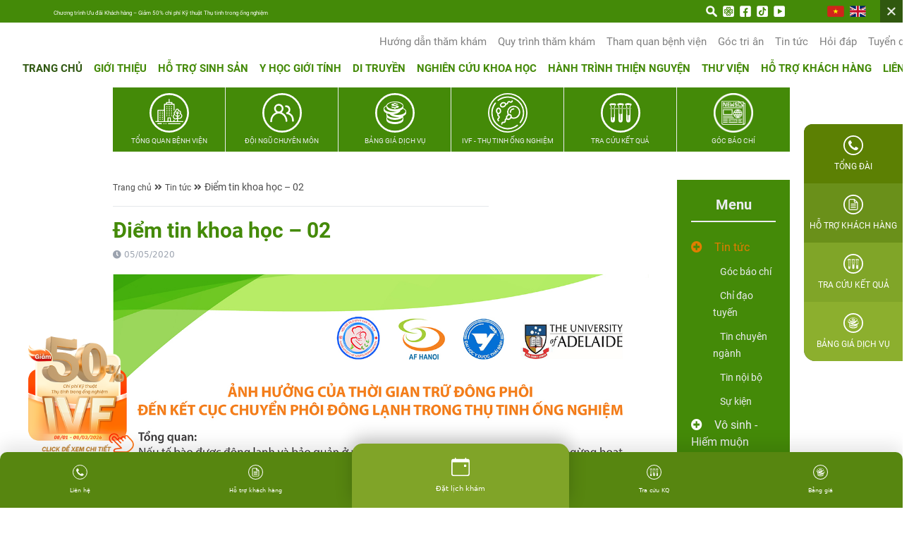

--- FILE ---
content_type: text/html; charset=UTF-8
request_url: https://afhanoi.com/diem-tin-khoa-hoc-02/
body_size: 33429
content:
<!doctype html>
<html lang="en-US">
<head>


    <!-- Google Tag Manager -->
    <script>(function(w,d,s,l,i){w[l]=w[l]||[];w[l].push({'gtm.start':
    new Date().getTime(),event:'gtm.js'});var f=d.getElementsByTagName(s)[0],
    j=d.createElement(s),dl=l!='dataLayer'?'&l='+l:'';j.async=true;j.src=
    'https://www.googletagmanager.com/gtm.js?id='+i+dl;f.parentNode.insertBefore(j,f);
    })(window,document,'script','dataLayer','GTM-5GZ252F');</script>
    <!-- End Google Tag Manager -->


    
    
    <meta charset="UTF-8">
    <meta name="viewport" content="width=device-width, initial-scale=1, maximum-scale=1, user-scalable=no">
    <meta property="fb:app_id" content="533725624885839" />

    <link rel="icon" href="https://afhanoi.com/wp-content/uploads/2023/03/Logo-AFHANOI-04-favicon-w512.png" type="image/gif" sizes="16x16">
    <link rel="profile" href="https://gmpg.org/xfn/11">
    

    
    <link rel="stylesheet" href="https://afhanoi.com/wp-content/tailwindcss/tailwind.css">
    <link rel="stylesheet" href="https://afhanoi.com/wp-content/themes/af_ha_noi/dist/splide4.1.4/dist/css/splide.min.css">
    <link rel="stylesheet" href="https://afhanoi.com/wp-content/stylechung/stylechung.css">
    <link rel="stylesheet" href="https://afhanoi.com/wp-content/themes/af_ha_noi/dist/styles/css/styles.css">
    <link rel="stylesheet" href="https://afhanoi.com/wp-content/themes/af_ha_noi/dist/styles/css/chung.css">
    <link rel="stylesheet" href="https://afhanoi.com/wp-content/themes/af_ha_noi/dist/styles/css/hover-zoom.css">
    <!-- <link rel="stylesheet" href="<#?= get_home_url() ?>/wp-content/themes/af_ha_noi/dist/styles/css/tailwind.css"> -->
    

    

    
    <link rel="stylesheet" href="https://afhanoi.com/wp-content/themes/af_ha_noi/dist/vendor/fontawesome-free-5.15.3-web/css/all.min.css">
    <link rel="stylesheet" href="https://afhanoi.com/wp-content/themes/af_ha_noi/dist/js/vendor/fancybox-master/dist/jquery.fancybox.css">
    <link rel="stylesheet" href="https://afhanoi.com/wp-content/themes/af_ha_noi/dist/js/vendor/fancybox-master/dist/jquery.fancybox.js">
    <link rel="stylesheet" href="https://afhanoi.com/wp-content/themes/af_ha_noi/fe-library/jquery-ui.css" >


    <!-- <script src="https://cdn.tailwindcss.com"></script> -->

    <link rel="preconnect" href="https://fonts.googleapis.com">
    <link rel="preconnect" href="https://fonts.gstatic.com" crossorigin>
    <link href="https://fonts.googleapis.com/css2?family=Montserrat:ital,wght@0,100;0,200;0,300;0,400;0,500;0,600;0,700;0,800;0,900;1,100;1,200;1,300;1,400;1,500;1,600;1,700;1,800;1,900&display=swap" rel="stylesheet">
    <!-- <link rel="stylesheet" href="<#?= $url ?>/dist/css/reset.css">
    <link rel="stylesheet" href="<#?= $url ?>/dist/bootstrap/css/bootstrap.min.css">
    <link rel="stylesheet" href="<#?= $url ?>/dist/scss/chung.css">
    <link rel="stylesheet" href="<#?= $url ?>/dist/scss/single.css">
    <link rel="stylesheet" href="<#?= $url ?>/dist/scss/nam-hoc-gioi-tinh.css">
    <link rel="stylesheet" href="<#?= $url ?>/dist/scss/index.css">
    <link rel="stylesheet" href="<#?= $url ?>/dist/scss/hoi-dap.css">
    <link rel="stylesheet" href="<#?= $url ?>/dist/scss/archive.css">
    <link rel="stylesheet" href="<#?= $url ?>/dist/scss/chi-phi-dich-vu.css">
    <link rel="stylesheet" href="<#?= $url ?>/dist/scss/doi-ngu.css">
    <link rel="stylesheet" href="<#?= $url ?>/dist/scss/detail-doi-ngu.css">
    <link rel="stylesheet" href="<#?= $url ?>/dist/scss/lich-lam-viec.css"> -->
<!--     
    <link rel="stylesheet" href="<#?= $url ?>/dist/fonts/fontawesome-pro-5.8.2-web/css/all.css">
    <link rel="stylesheet" href="<#?= $url ?>/dist/fonts/fontawesome-pro-5.8.2-web/css/font-awesome.css"> -->

    <script src="https://kit.fontawesome.com/86da5e6550.js" crossorigin="anonymous"></script>

    <!-- <link rel="stylesheet" href="<#?= $url ?>/dist/OwlCarousel2-2.3.4/dist/assets/owl.carousel.min.css">
    <link rel="stylesheet" href="<#?= $url ?>/dist/OwlCarousel2-2.3.4/dist/assets/owl.theme.default.css">
    <link rel="stylesheet" href="<#?= $url ?>/dist/js/WOW-master/css/libs/animate.css"> -->

    <!-- <link rel="stylesheet" href="<#?= $url ?>/dist/css/style.css"> -->
    <!-- <link rel="stylesheet" href="<#?= $url ?>/dist/slick-1.8.1/slick/slick.css">
    <link rel="stylesheet" href="<#?= $url ?>/dist/slick-1.8.1/slick/slick-theme.css">
    <link rel="stylesheet" href="<#?= $url ?>/dist/datetime/css/tail.datetime-harx-light.css"> -->

    <meta name='robots' content='index, follow, max-image-preview:large, max-snippet:-1, max-video-preview:-1' />
	<style>img:is([sizes="auto" i], [sizes^="auto," i]) { contain-intrinsic-size: 3000px 1500px }</style>
	
	<!-- This site is optimized with the Yoast SEO Premium plugin v26.3 (Yoast SEO v26.4) - https://yoast.com/wordpress/plugins/seo/ -->
	<title>Điểm tin khoa học - 02 - Bệnh viện Nam học và Hiếm muộn Hà Nội</title>
	<link rel="canonical" href="https://afhanoi.com/diem-tin-khoa-hoc-02/" />
	<meta property="og:locale" content="en_US" />
	<meta property="og:type" content="article" />
	<meta property="og:title" content="Điểm tin khoa học - 02" />
	<meta property="og:description" content="&nbsp;" />
	<meta property="og:url" content="https://afhanoi.com/diem-tin-khoa-hoc-02/" />
	<meta property="og:site_name" content="Bệnh viện Nam học và Hiếm muộn Hà Nội" />
	<meta property="article:publisher" content="https://www.facebook.com/afhanoi/" />
	<meta property="article:published_time" content="2020-05-05T02:09:36+00:00" />
	<meta property="og:image" content="https://afhanoi.com/wp-content/uploads/2020/09/bs-Kien.jpg" />
	<meta property="og:image:width" content="1024" />
	<meta property="og:image:height" content="552" />
	<meta property="og:image:type" content="image/jpeg" />
	<meta name="author" content="Lê Việt Dũng" />
	<meta name="twitter:card" content="summary_large_image" />
	<meta name="twitter:label1" content="Written by" />
	<meta name="twitter:data1" content="Lê Việt Dũng" />
	<script type="application/ld+json" class="yoast-schema-graph">{"@context":"https://schema.org","@graph":[{"@type":"Article","@id":"https://afhanoi.com/diem-tin-khoa-hoc-02/#article","isPartOf":{"@id":"https://afhanoi.com/diem-tin-khoa-hoc-02/"},"author":{"name":"Lê Việt Dũng","@id":"https://afhanoi.com/#/schema/person/5d8476ab419b0f714a1cddb5d364f0a8"},"headline":"Điểm tin khoa học &#8211; 02","datePublished":"2020-05-05T02:09:36+00:00","mainEntityOfPage":{"@id":"https://afhanoi.com/diem-tin-khoa-hoc-02/"},"wordCount":8,"publisher":{"@id":"https://afhanoi.com/#organization"},"image":{"@id":"https://afhanoi.com/diem-tin-khoa-hoc-02/#primaryimage"},"thumbnailUrl":"https://afhanoi.com/wp-content/uploads/2020/09/bs-Kien.jpg","articleSection":["Tin tức","Nghiên cứu khoa học"],"inLanguage":"en-US"},{"@type":"WebPage","@id":"https://afhanoi.com/diem-tin-khoa-hoc-02/","url":"https://afhanoi.com/diem-tin-khoa-hoc-02/","name":"Điểm tin khoa học - 02 - Bệnh viện Nam học và Hiếm muộn Hà Nội","isPartOf":{"@id":"https://afhanoi.com/#website"},"primaryImageOfPage":{"@id":"https://afhanoi.com/diem-tin-khoa-hoc-02/#primaryimage"},"image":{"@id":"https://afhanoi.com/diem-tin-khoa-hoc-02/#primaryimage"},"thumbnailUrl":"https://afhanoi.com/wp-content/uploads/2020/09/bs-Kien.jpg","datePublished":"2020-05-05T02:09:36+00:00","breadcrumb":{"@id":"https://afhanoi.com/diem-tin-khoa-hoc-02/#breadcrumb"},"inLanguage":"en-US","potentialAction":[{"@type":"ReadAction","target":["https://afhanoi.com/diem-tin-khoa-hoc-02/"]}]},{"@type":"ImageObject","inLanguage":"en-US","@id":"https://afhanoi.com/diem-tin-khoa-hoc-02/#primaryimage","url":"https://afhanoi.com/wp-content/uploads/2020/09/bs-Kien.jpg","contentUrl":"https://afhanoi.com/wp-content/uploads/2020/09/bs-Kien.jpg","width":1024,"height":552,"caption":"Bs Kien"},{"@type":"BreadcrumbList","@id":"https://afhanoi.com/diem-tin-khoa-hoc-02/#breadcrumb","itemListElement":[{"@type":"ListItem","position":1,"name":"Home","item":"https://afhanoi.com/"},{"@type":"ListItem","position":2,"name":"Điểm tin khoa học &#8211; 02"}]},{"@type":"WebSite","@id":"https://afhanoi.com/#website","url":"https://afhanoi.com/","name":"Trang chủ","description":"Kết nối yêu thương, Ươm mầm hạnh phúc!","publisher":{"@id":"https://afhanoi.com/#organization"},"potentialAction":[{"@type":"SearchAction","target":{"@type":"EntryPoint","urlTemplate":"https://afhanoi.com/?s={search_term_string}"},"query-input":{"@type":"PropertyValueSpecification","valueRequired":true,"valueName":"search_term_string"}}],"inLanguage":"en-US"},{"@type":"Organization","@id":"https://afhanoi.com/#organization","name":"Bệnh viện Nam học và Hiếm muộn Hà Nội","url":"https://afhanoi.com/","logo":{"@type":"ImageObject","inLanguage":"en-US","@id":"https://afhanoi.com/#/schema/logo/image/","url":"https://afhanoi.com/wp-content/uploads/2023/10/Logo-AFHANOI-RTAC-01.png","contentUrl":"https://afhanoi.com/wp-content/uploads/2023/10/Logo-AFHANOI-RTAC-01.png","width":690,"height":96,"caption":"Bệnh viện Nam học và Hiếm muộn Hà Nội"},"image":{"@id":"https://afhanoi.com/#/schema/logo/image/"},"sameAs":["https://www.facebook.com/afhanoi/","https://www.tiktok.com/@afhanoi","https://www.youtube.com/@afhanoichannel"]},{"@type":"Person","@id":"https://afhanoi.com/#/schema/person/5d8476ab419b0f714a1cddb5d364f0a8","name":"Lê Việt Dũng","image":{"@type":"ImageObject","inLanguage":"en-US","@id":"https://afhanoi.com/#/schema/person/image/","url":"https://secure.gravatar.com/avatar/602d5316a99d4bb3511001edc6ba25026161b79b4d1ec5cd8ed8b6ea86315017?s=96&d=mm&r=g","contentUrl":"https://secure.gravatar.com/avatar/602d5316a99d4bb3511001edc6ba25026161b79b4d1ec5cd8ed8b6ea86315017?s=96&d=mm&r=g","caption":"Lê Việt Dũng"},"url":"https://afhanoi.com/author/dunglv/"}]}</script>
	<!-- / Yoast SEO Premium plugin. -->


<link rel="alternate" type="application/rss+xml" title="Bệnh viện Nam học và Hiếm muộn Hà Nội &raquo; Feed" href="https://afhanoi.com/feed/" />
<script>
window._wpemojiSettings = {"baseUrl":"https:\/\/s.w.org\/images\/core\/emoji\/16.0.1\/72x72\/","ext":".png","svgUrl":"https:\/\/s.w.org\/images\/core\/emoji\/16.0.1\/svg\/","svgExt":".svg","source":{"wpemoji":"https:\/\/afhanoi.com\/wp-includes\/js\/wp-emoji.js?ver=6.8.3","twemoji":"https:\/\/afhanoi.com\/wp-includes\/js\/twemoji.js?ver=6.8.3"}};
/**
 * @output wp-includes/js/wp-emoji-loader.js
 */

/**
 * Emoji Settings as exported in PHP via _print_emoji_detection_script().
 * @typedef WPEmojiSettings
 * @type {object}
 * @property {?object} source
 * @property {?string} source.concatemoji
 * @property {?string} source.twemoji
 * @property {?string} source.wpemoji
 * @property {?boolean} DOMReady
 * @property {?Function} readyCallback
 */

/**
 * Support tests.
 * @typedef SupportTests
 * @type {object}
 * @property {?boolean} flag
 * @property {?boolean} emoji
 */

/**
 * IIFE to detect emoji support and load Twemoji if needed.
 *
 * @param {Window} window
 * @param {Document} document
 * @param {WPEmojiSettings} settings
 */
( function wpEmojiLoader( window, document, settings ) {
	if ( typeof Promise === 'undefined' ) {
		return;
	}

	var sessionStorageKey = 'wpEmojiSettingsSupports';
	var tests = [ 'flag', 'emoji' ];

	/**
	 * Checks whether the browser supports offloading to a Worker.
	 *
	 * @since 6.3.0
	 *
	 * @private
	 *
	 * @returns {boolean}
	 */
	function supportsWorkerOffloading() {
		return (
			typeof Worker !== 'undefined' &&
			typeof OffscreenCanvas !== 'undefined' &&
			typeof URL !== 'undefined' &&
			URL.createObjectURL &&
			typeof Blob !== 'undefined'
		);
	}

	/**
	 * @typedef SessionSupportTests
	 * @type {object}
	 * @property {number} timestamp
	 * @property {SupportTests} supportTests
	 */

	/**
	 * Get support tests from session.
	 *
	 * @since 6.3.0
	 *
	 * @private
	 *
	 * @returns {?SupportTests} Support tests, or null if not set or older than 1 week.
	 */
	function getSessionSupportTests() {
		try {
			/** @type {SessionSupportTests} */
			var item = JSON.parse(
				sessionStorage.getItem( sessionStorageKey )
			);
			if (
				typeof item === 'object' &&
				typeof item.timestamp === 'number' &&
				new Date().valueOf() < item.timestamp + 604800 && // Note: Number is a week in seconds.
				typeof item.supportTests === 'object'
			) {
				return item.supportTests;
			}
		} catch ( e ) {}
		return null;
	}

	/**
	 * Persist the supports in session storage.
	 *
	 * @since 6.3.0
	 *
	 * @private
	 *
	 * @param {SupportTests} supportTests Support tests.
	 */
	function setSessionSupportTests( supportTests ) {
		try {
			/** @type {SessionSupportTests} */
			var item = {
				supportTests: supportTests,
				timestamp: new Date().valueOf()
			};

			sessionStorage.setItem(
				sessionStorageKey,
				JSON.stringify( item )
			);
		} catch ( e ) {}
	}

	/**
	 * Checks if two sets of Emoji characters render the same visually.
	 *
	 * This is used to determine if the browser is rendering an emoji with multiple data points
	 * correctly. set1 is the emoji in the correct form, using a zero-width joiner. set2 is the emoji
	 * in the incorrect form, using a zero-width space. If the two sets render the same, then the browser
	 * does not support the emoji correctly.
	 *
	 * This function may be serialized to run in a Worker. Therefore, it cannot refer to variables from the containing
	 * scope. Everything must be passed by parameters.
	 *
	 * @since 4.9.0
	 *
	 * @private
	 *
	 * @param {CanvasRenderingContext2D} context 2D Context.
	 * @param {string} set1 Set of Emoji to test.
	 * @param {string} set2 Set of Emoji to test.
	 *
	 * @return {boolean} True if the two sets render the same.
	 */
	function emojiSetsRenderIdentically( context, set1, set2 ) {
		// Cleanup from previous test.
		context.clearRect( 0, 0, context.canvas.width, context.canvas.height );
		context.fillText( set1, 0, 0 );
		var rendered1 = new Uint32Array(
			context.getImageData(
				0,
				0,
				context.canvas.width,
				context.canvas.height
			).data
		);

		// Cleanup from previous test.
		context.clearRect( 0, 0, context.canvas.width, context.canvas.height );
		context.fillText( set2, 0, 0 );
		var rendered2 = new Uint32Array(
			context.getImageData(
				0,
				0,
				context.canvas.width,
				context.canvas.height
			).data
		);

		return rendered1.every( function ( rendered2Data, index ) {
			return rendered2Data === rendered2[ index ];
		} );
	}

	/**
	 * Checks if the center point of a single emoji is empty.
	 *
	 * This is used to determine if the browser is rendering an emoji with a single data point
	 * correctly. The center point of an incorrectly rendered emoji will be empty. A correctly
	 * rendered emoji will have a non-zero value at the center point.
	 *
	 * This function may be serialized to run in a Worker. Therefore, it cannot refer to variables from the containing
	 * scope. Everything must be passed by parameters.
	 *
	 * @since 6.8.2
	 *
	 * @private
	 *
	 * @param {CanvasRenderingContext2D} context 2D Context.
	 * @param {string} emoji Emoji to test.
	 *
	 * @return {boolean} True if the center point is empty.
	 */
	function emojiRendersEmptyCenterPoint( context, emoji ) {
		// Cleanup from previous test.
		context.clearRect( 0, 0, context.canvas.width, context.canvas.height );
		context.fillText( emoji, 0, 0 );

		// Test if the center point (16, 16) is empty (0,0,0,0).
		var centerPoint = context.getImageData(16, 16, 1, 1);
		for ( var i = 0; i < centerPoint.data.length; i++ ) {
			if ( centerPoint.data[ i ] !== 0 ) {
				// Stop checking the moment it's known not to be empty.
				return false;
			}
		}

		return true;
	}

	/**
	 * Determines if the browser properly renders Emoji that Twemoji can supplement.
	 *
	 * This function may be serialized to run in a Worker. Therefore, it cannot refer to variables from the containing
	 * scope. Everything must be passed by parameters.
	 *
	 * @since 4.2.0
	 *
	 * @private
	 *
	 * @param {CanvasRenderingContext2D} context 2D Context.
	 * @param {string} type Whether to test for support of "flag" or "emoji".
	 * @param {Function} emojiSetsRenderIdentically Reference to emojiSetsRenderIdentically function, needed due to minification.
	 * @param {Function} emojiRendersEmptyCenterPoint Reference to emojiRendersEmptyCenterPoint function, needed due to minification.
	 *
	 * @return {boolean} True if the browser can render emoji, false if it cannot.
	 */
	function browserSupportsEmoji( context, type, emojiSetsRenderIdentically, emojiRendersEmptyCenterPoint ) {
		var isIdentical;

		switch ( type ) {
			case 'flag':
				/*
				 * Test for Transgender flag compatibility. Added in Unicode 13.
				 *
				 * To test for support, we try to render it, and compare the rendering to how it would look if
				 * the browser doesn't render it correctly (white flag emoji + transgender symbol).
				 */
				isIdentical = emojiSetsRenderIdentically(
					context,
					'\uD83C\uDFF3\uFE0F\u200D\u26A7\uFE0F', // as a zero-width joiner sequence
					'\uD83C\uDFF3\uFE0F\u200B\u26A7\uFE0F' // separated by a zero-width space
				);

				if ( isIdentical ) {
					return false;
				}

				/*
				 * Test for Sark flag compatibility. This is the least supported of the letter locale flags,
				 * so gives us an easy test for full support.
				 *
				 * To test for support, we try to render it, and compare the rendering to how it would look if
				 * the browser doesn't render it correctly ([C] + [Q]).
				 */
				isIdentical = emojiSetsRenderIdentically(
					context,
					'\uD83C\uDDE8\uD83C\uDDF6', // as the sequence of two code points
					'\uD83C\uDDE8\u200B\uD83C\uDDF6' // as the two code points separated by a zero-width space
				);

				if ( isIdentical ) {
					return false;
				}

				/*
				 * Test for English flag compatibility. England is a country in the United Kingdom, it
				 * does not have a two letter locale code but rather a five letter sub-division code.
				 *
				 * To test for support, we try to render it, and compare the rendering to how it would look if
				 * the browser doesn't render it correctly (black flag emoji + [G] + [B] + [E] + [N] + [G]).
				 */
				isIdentical = emojiSetsRenderIdentically(
					context,
					// as the flag sequence
					'\uD83C\uDFF4\uDB40\uDC67\uDB40\uDC62\uDB40\uDC65\uDB40\uDC6E\uDB40\uDC67\uDB40\uDC7F',
					// with each code point separated by a zero-width space
					'\uD83C\uDFF4\u200B\uDB40\uDC67\u200B\uDB40\uDC62\u200B\uDB40\uDC65\u200B\uDB40\uDC6E\u200B\uDB40\uDC67\u200B\uDB40\uDC7F'
				);

				return ! isIdentical;
			case 'emoji':
				/*
				 * Does Emoji 16.0 cause the browser to go splat?
				 *
				 * To test for Emoji 16.0 support, try to render a new emoji: Splatter.
				 *
				 * The splatter emoji is a single code point emoji. Testing for browser support
				 * required testing the center point of the emoji to see if it is empty.
				 *
				 * 0xD83E 0xDEDF (\uD83E\uDEDF) == 🫟 Splatter.
				 *
				 * When updating this test, please ensure that the emoji is either a single code point
				 * or switch to using the emojiSetsRenderIdentically function and testing with a zero-width
				 * joiner vs a zero-width space.
				 */
				var notSupported = emojiRendersEmptyCenterPoint( context, '\uD83E\uDEDF' );
				return ! notSupported;
		}

		return false;
	}

	/**
	 * Checks emoji support tests.
	 *
	 * This function may be serialized to run in a Worker. Therefore, it cannot refer to variables from the containing
	 * scope. Everything must be passed by parameters.
	 *
	 * @since 6.3.0
	 *
	 * @private
	 *
	 * @param {string[]} tests Tests.
	 * @param {Function} browserSupportsEmoji Reference to browserSupportsEmoji function, needed due to minification.
	 * @param {Function} emojiSetsRenderIdentically Reference to emojiSetsRenderIdentically function, needed due to minification.
	 * @param {Function} emojiRendersEmptyCenterPoint Reference to emojiRendersEmptyCenterPoint function, needed due to minification.
	 *
	 * @return {SupportTests} Support tests.
	 */
	function testEmojiSupports( tests, browserSupportsEmoji, emojiSetsRenderIdentically, emojiRendersEmptyCenterPoint ) {
		var canvas;
		if (
			typeof WorkerGlobalScope !== 'undefined' &&
			self instanceof WorkerGlobalScope
		) {
			canvas = new OffscreenCanvas( 300, 150 ); // Dimensions are default for HTMLCanvasElement.
		} else {
			canvas = document.createElement( 'canvas' );
		}

		var context = canvas.getContext( '2d', { willReadFrequently: true } );

		/*
		 * Chrome on OS X added native emoji rendering in M41. Unfortunately,
		 * it doesn't work when the font is bolder than 500 weight. So, we
		 * check for bold rendering support to avoid invisible emoji in Chrome.
		 */
		context.textBaseline = 'top';
		context.font = '600 32px Arial';

		var supports = {};
		tests.forEach( function ( test ) {
			supports[ test ] = browserSupportsEmoji( context, test, emojiSetsRenderIdentically, emojiRendersEmptyCenterPoint );
		} );
		return supports;
	}

	/**
	 * Adds a script to the head of the document.
	 *
	 * @ignore
	 *
	 * @since 4.2.0
	 *
	 * @param {string} src The url where the script is located.
	 *
	 * @return {void}
	 */
	function addScript( src ) {
		var script = document.createElement( 'script' );
		script.src = src;
		script.defer = true;
		document.head.appendChild( script );
	}

	settings.supports = {
		everything: true,
		everythingExceptFlag: true
	};

	// Create a promise for DOMContentLoaded since the worker logic may finish after the event has fired.
	var domReadyPromise = new Promise( function ( resolve ) {
		document.addEventListener( 'DOMContentLoaded', resolve, {
			once: true
		} );
	} );

	// Obtain the emoji support from the browser, asynchronously when possible.
	new Promise( function ( resolve ) {
		var supportTests = getSessionSupportTests();
		if ( supportTests ) {
			resolve( supportTests );
			return;
		}

		if ( supportsWorkerOffloading() ) {
			try {
				// Note that the functions are being passed as arguments due to minification.
				var workerScript =
					'postMessage(' +
					testEmojiSupports.toString() +
					'(' +
					[
						JSON.stringify( tests ),
						browserSupportsEmoji.toString(),
						emojiSetsRenderIdentically.toString(),
						emojiRendersEmptyCenterPoint.toString()
					].join( ',' ) +
					'));';
				var blob = new Blob( [ workerScript ], {
					type: 'text/javascript'
				} );
				var worker = new Worker( URL.createObjectURL( blob ), { name: 'wpTestEmojiSupports' } );
				worker.onmessage = function ( event ) {
					supportTests = event.data;
					setSessionSupportTests( supportTests );
					worker.terminate();
					resolve( supportTests );
				};
				return;
			} catch ( e ) {}
		}

		supportTests = testEmojiSupports( tests, browserSupportsEmoji, emojiSetsRenderIdentically, emojiRendersEmptyCenterPoint );
		setSessionSupportTests( supportTests );
		resolve( supportTests );
	} )
		// Once the browser emoji support has been obtained from the session, finalize the settings.
		.then( function ( supportTests ) {
			/*
			 * Tests the browser support for flag emojis and other emojis, and adjusts the
			 * support settings accordingly.
			 */
			for ( var test in supportTests ) {
				settings.supports[ test ] = supportTests[ test ];

				settings.supports.everything =
					settings.supports.everything && settings.supports[ test ];

				if ( 'flag' !== test ) {
					settings.supports.everythingExceptFlag =
						settings.supports.everythingExceptFlag &&
						settings.supports[ test ];
				}
			}

			settings.supports.everythingExceptFlag =
				settings.supports.everythingExceptFlag &&
				! settings.supports.flag;

			// Sets DOMReady to false and assigns a ready function to settings.
			settings.DOMReady = false;
			settings.readyCallback = function () {
				settings.DOMReady = true;
			};
		} )
		.then( function () {
			return domReadyPromise;
		} )
		.then( function () {
			// When the browser can not render everything we need to load a polyfill.
			if ( ! settings.supports.everything ) {
				settings.readyCallback();

				var src = settings.source || {};

				if ( src.concatemoji ) {
					addScript( src.concatemoji );
				} else if ( src.wpemoji && src.twemoji ) {
					addScript( src.twemoji );
					addScript( src.wpemoji );
				}
			}
		} );
} )( window, document, window._wpemojiSettings );
</script>
<link rel='stylesheet' id='dashicons-css' href='https://afhanoi.com/wp-includes/css/dashicons.css?ver=6.8.3' media='all' />
<link rel='stylesheet' id='post-views-counter-frontend-css' href='https://afhanoi.com/wp-content/plugins/post-views-counter/css/frontend.css?ver=1.5.8' media='all' />
<style id='wp-emoji-styles-inline-css'>

	img.wp-smiley, img.emoji {
		display: inline !important;
		border: none !important;
		box-shadow: none !important;
		height: 1em !important;
		width: 1em !important;
		margin: 0 0.07em !important;
		vertical-align: -0.1em !important;
		background: none !important;
		padding: 0 !important;
	}
</style>
<link rel='stylesheet' id='wp-block-library-css' href='https://afhanoi.com/wp-includes/css/dist/block-library/style.css?ver=6.8.3' media='all' />
<style id='classic-theme-styles-inline-css'>
/**
 * These rules are needed for backwards compatibility.
 * They should match the button element rules in the base theme.json file.
 */
.wp-block-button__link {
	color: #ffffff;
	background-color: #32373c;
	border-radius: 9999px; /* 100% causes an oval, but any explicit but really high value retains the pill shape. */

	/* This needs a low specificity so it won't override the rules from the button element if defined in theme.json. */
	box-shadow: none;
	text-decoration: none;

	/* The extra 2px are added to size solids the same as the outline versions.*/
	padding: calc(0.667em + 2px) calc(1.333em + 2px);

	font-size: 1.125em;
}

.wp-block-file__button {
	background: #32373c;
	color: #ffffff;
	text-decoration: none;
}

</style>
<style id='safe-svg-svg-icon-style-inline-css'>
.safe-svg-cover{text-align:center}.safe-svg-cover .safe-svg-inside{display:inline-block;max-width:100%}.safe-svg-cover svg{fill:currentColor;height:100%;max-height:100%;max-width:100%;width:100%}

</style>
<style id='global-styles-inline-css'>
:root{--wp--preset--aspect-ratio--square: 1;--wp--preset--aspect-ratio--4-3: 4/3;--wp--preset--aspect-ratio--3-4: 3/4;--wp--preset--aspect-ratio--3-2: 3/2;--wp--preset--aspect-ratio--2-3: 2/3;--wp--preset--aspect-ratio--16-9: 16/9;--wp--preset--aspect-ratio--9-16: 9/16;--wp--preset--color--black: #000000;--wp--preset--color--cyan-bluish-gray: #abb8c3;--wp--preset--color--white: #ffffff;--wp--preset--color--pale-pink: #f78da7;--wp--preset--color--vivid-red: #cf2e2e;--wp--preset--color--luminous-vivid-orange: #ff6900;--wp--preset--color--luminous-vivid-amber: #fcb900;--wp--preset--color--light-green-cyan: #7bdcb5;--wp--preset--color--vivid-green-cyan: #00d084;--wp--preset--color--pale-cyan-blue: #8ed1fc;--wp--preset--color--vivid-cyan-blue: #0693e3;--wp--preset--color--vivid-purple: #9b51e0;--wp--preset--gradient--vivid-cyan-blue-to-vivid-purple: linear-gradient(135deg,rgba(6,147,227,1) 0%,rgb(155,81,224) 100%);--wp--preset--gradient--light-green-cyan-to-vivid-green-cyan: linear-gradient(135deg,rgb(122,220,180) 0%,rgb(0,208,130) 100%);--wp--preset--gradient--luminous-vivid-amber-to-luminous-vivid-orange: linear-gradient(135deg,rgba(252,185,0,1) 0%,rgba(255,105,0,1) 100%);--wp--preset--gradient--luminous-vivid-orange-to-vivid-red: linear-gradient(135deg,rgba(255,105,0,1) 0%,rgb(207,46,46) 100%);--wp--preset--gradient--very-light-gray-to-cyan-bluish-gray: linear-gradient(135deg,rgb(238,238,238) 0%,rgb(169,184,195) 100%);--wp--preset--gradient--cool-to-warm-spectrum: linear-gradient(135deg,rgb(74,234,220) 0%,rgb(151,120,209) 20%,rgb(207,42,186) 40%,rgb(238,44,130) 60%,rgb(251,105,98) 80%,rgb(254,248,76) 100%);--wp--preset--gradient--blush-light-purple: linear-gradient(135deg,rgb(255,206,236) 0%,rgb(152,150,240) 100%);--wp--preset--gradient--blush-bordeaux: linear-gradient(135deg,rgb(254,205,165) 0%,rgb(254,45,45) 50%,rgb(107,0,62) 100%);--wp--preset--gradient--luminous-dusk: linear-gradient(135deg,rgb(255,203,112) 0%,rgb(199,81,192) 50%,rgb(65,88,208) 100%);--wp--preset--gradient--pale-ocean: linear-gradient(135deg,rgb(255,245,203) 0%,rgb(182,227,212) 50%,rgb(51,167,181) 100%);--wp--preset--gradient--electric-grass: linear-gradient(135deg,rgb(202,248,128) 0%,rgb(113,206,126) 100%);--wp--preset--gradient--midnight: linear-gradient(135deg,rgb(2,3,129) 0%,rgb(40,116,252) 100%);--wp--preset--font-size--small: 13px;--wp--preset--font-size--medium: 20px;--wp--preset--font-size--large: 36px;--wp--preset--font-size--x-large: 42px;--wp--preset--spacing--20: 0.44rem;--wp--preset--spacing--30: 0.67rem;--wp--preset--spacing--40: 1rem;--wp--preset--spacing--50: 1.5rem;--wp--preset--spacing--60: 2.25rem;--wp--preset--spacing--70: 3.38rem;--wp--preset--spacing--80: 5.06rem;--wp--preset--shadow--natural: 6px 6px 9px rgba(0, 0, 0, 0.2);--wp--preset--shadow--deep: 12px 12px 50px rgba(0, 0, 0, 0.4);--wp--preset--shadow--sharp: 6px 6px 0px rgba(0, 0, 0, 0.2);--wp--preset--shadow--outlined: 6px 6px 0px -3px rgba(255, 255, 255, 1), 6px 6px rgba(0, 0, 0, 1);--wp--preset--shadow--crisp: 6px 6px 0px rgba(0, 0, 0, 1);}:where(.is-layout-flex){gap: 0.5em;}:where(.is-layout-grid){gap: 0.5em;}body .is-layout-flex{display: flex;}.is-layout-flex{flex-wrap: wrap;align-items: center;}.is-layout-flex > :is(*, div){margin: 0;}body .is-layout-grid{display: grid;}.is-layout-grid > :is(*, div){margin: 0;}:where(.wp-block-columns.is-layout-flex){gap: 2em;}:where(.wp-block-columns.is-layout-grid){gap: 2em;}:where(.wp-block-post-template.is-layout-flex){gap: 1.25em;}:where(.wp-block-post-template.is-layout-grid){gap: 1.25em;}.has-black-color{color: var(--wp--preset--color--black) !important;}.has-cyan-bluish-gray-color{color: var(--wp--preset--color--cyan-bluish-gray) !important;}.has-white-color{color: var(--wp--preset--color--white) !important;}.has-pale-pink-color{color: var(--wp--preset--color--pale-pink) !important;}.has-vivid-red-color{color: var(--wp--preset--color--vivid-red) !important;}.has-luminous-vivid-orange-color{color: var(--wp--preset--color--luminous-vivid-orange) !important;}.has-luminous-vivid-amber-color{color: var(--wp--preset--color--luminous-vivid-amber) !important;}.has-light-green-cyan-color{color: var(--wp--preset--color--light-green-cyan) !important;}.has-vivid-green-cyan-color{color: var(--wp--preset--color--vivid-green-cyan) !important;}.has-pale-cyan-blue-color{color: var(--wp--preset--color--pale-cyan-blue) !important;}.has-vivid-cyan-blue-color{color: var(--wp--preset--color--vivid-cyan-blue) !important;}.has-vivid-purple-color{color: var(--wp--preset--color--vivid-purple) !important;}.has-black-background-color{background-color: var(--wp--preset--color--black) !important;}.has-cyan-bluish-gray-background-color{background-color: var(--wp--preset--color--cyan-bluish-gray) !important;}.has-white-background-color{background-color: var(--wp--preset--color--white) !important;}.has-pale-pink-background-color{background-color: var(--wp--preset--color--pale-pink) !important;}.has-vivid-red-background-color{background-color: var(--wp--preset--color--vivid-red) !important;}.has-luminous-vivid-orange-background-color{background-color: var(--wp--preset--color--luminous-vivid-orange) !important;}.has-luminous-vivid-amber-background-color{background-color: var(--wp--preset--color--luminous-vivid-amber) !important;}.has-light-green-cyan-background-color{background-color: var(--wp--preset--color--light-green-cyan) !important;}.has-vivid-green-cyan-background-color{background-color: var(--wp--preset--color--vivid-green-cyan) !important;}.has-pale-cyan-blue-background-color{background-color: var(--wp--preset--color--pale-cyan-blue) !important;}.has-vivid-cyan-blue-background-color{background-color: var(--wp--preset--color--vivid-cyan-blue) !important;}.has-vivid-purple-background-color{background-color: var(--wp--preset--color--vivid-purple) !important;}.has-black-border-color{border-color: var(--wp--preset--color--black) !important;}.has-cyan-bluish-gray-border-color{border-color: var(--wp--preset--color--cyan-bluish-gray) !important;}.has-white-border-color{border-color: var(--wp--preset--color--white) !important;}.has-pale-pink-border-color{border-color: var(--wp--preset--color--pale-pink) !important;}.has-vivid-red-border-color{border-color: var(--wp--preset--color--vivid-red) !important;}.has-luminous-vivid-orange-border-color{border-color: var(--wp--preset--color--luminous-vivid-orange) !important;}.has-luminous-vivid-amber-border-color{border-color: var(--wp--preset--color--luminous-vivid-amber) !important;}.has-light-green-cyan-border-color{border-color: var(--wp--preset--color--light-green-cyan) !important;}.has-vivid-green-cyan-border-color{border-color: var(--wp--preset--color--vivid-green-cyan) !important;}.has-pale-cyan-blue-border-color{border-color: var(--wp--preset--color--pale-cyan-blue) !important;}.has-vivid-cyan-blue-border-color{border-color: var(--wp--preset--color--vivid-cyan-blue) !important;}.has-vivid-purple-border-color{border-color: var(--wp--preset--color--vivid-purple) !important;}.has-vivid-cyan-blue-to-vivid-purple-gradient-background{background: var(--wp--preset--gradient--vivid-cyan-blue-to-vivid-purple) !important;}.has-light-green-cyan-to-vivid-green-cyan-gradient-background{background: var(--wp--preset--gradient--light-green-cyan-to-vivid-green-cyan) !important;}.has-luminous-vivid-amber-to-luminous-vivid-orange-gradient-background{background: var(--wp--preset--gradient--luminous-vivid-amber-to-luminous-vivid-orange) !important;}.has-luminous-vivid-orange-to-vivid-red-gradient-background{background: var(--wp--preset--gradient--luminous-vivid-orange-to-vivid-red) !important;}.has-very-light-gray-to-cyan-bluish-gray-gradient-background{background: var(--wp--preset--gradient--very-light-gray-to-cyan-bluish-gray) !important;}.has-cool-to-warm-spectrum-gradient-background{background: var(--wp--preset--gradient--cool-to-warm-spectrum) !important;}.has-blush-light-purple-gradient-background{background: var(--wp--preset--gradient--blush-light-purple) !important;}.has-blush-bordeaux-gradient-background{background: var(--wp--preset--gradient--blush-bordeaux) !important;}.has-luminous-dusk-gradient-background{background: var(--wp--preset--gradient--luminous-dusk) !important;}.has-pale-ocean-gradient-background{background: var(--wp--preset--gradient--pale-ocean) !important;}.has-electric-grass-gradient-background{background: var(--wp--preset--gradient--electric-grass) !important;}.has-midnight-gradient-background{background: var(--wp--preset--gradient--midnight) !important;}.has-small-font-size{font-size: var(--wp--preset--font-size--small) !important;}.has-medium-font-size{font-size: var(--wp--preset--font-size--medium) !important;}.has-large-font-size{font-size: var(--wp--preset--font-size--large) !important;}.has-x-large-font-size{font-size: var(--wp--preset--font-size--x-large) !important;}
:where(.wp-block-post-template.is-layout-flex){gap: 1.25em;}:where(.wp-block-post-template.is-layout-grid){gap: 1.25em;}
:where(.wp-block-columns.is-layout-flex){gap: 2em;}:where(.wp-block-columns.is-layout-grid){gap: 2em;}
:root :where(.wp-block-pullquote){font-size: 1.5em;line-height: 1.6;}
</style>
<link rel='stylesheet' id='contact-form-7-css' href='https://afhanoi.com/wp-content/plugins/contact-form-7/includes/css/styles.css?ver=6.1.3' media='all' />
<link rel='stylesheet' id='searchandfilter-css' href='https://afhanoi.com/wp-content/plugins/search-filter/style.css?ver=1' media='all' />
<link rel='stylesheet' id='af_ha_noi-style-css' href='https://afhanoi.com/wp-content/themes/af_ha_noi/style.css?ver=1.0.0' media='all' />
<link rel='stylesheet' id='dflip-style-css' href='https://afhanoi.com/wp-content/plugins/3d-flipbook-dflip-lite/assets/css/dflip.min.css?ver=2.4.20' media='all' />
<!--n2css--><!--n2js--><script src="https://afhanoi.com/wp-includes/js/jquery/jquery.js?ver=3.7.1" id="jquery-core-js"></script>
<script src="https://afhanoi.com/wp-includes/js/jquery/jquery-migrate.js?ver=3.4.1" id="jquery-migrate-js"></script>
<link rel="https://api.w.org/" href="https://afhanoi.com/wp-json/" /><link rel="alternate" title="JSON" type="application/json" href="https://afhanoi.com/wp-json/wp/v2/posts/16692" /><link rel="EditURI" type="application/rsd+xml" title="RSD" href="https://afhanoi.com/xmlrpc.php?rsd" />
<link rel='shortlink' href='https://afhanoi.com/?p=16692' />
<link rel="alternate" title="oEmbed (JSON)" type="application/json+oembed" href="https://afhanoi.com/wp-json/oembed/1.0/embed?url=https%3A%2F%2Fafhanoi.com%2Fdiem-tin-khoa-hoc-02%2F" />
<link rel="alternate" title="oEmbed (XML)" type="text/xml+oembed" href="https://afhanoi.com/wp-json/oembed/1.0/embed?url=https%3A%2F%2Fafhanoi.com%2Fdiem-tin-khoa-hoc-02%2F&#038;format=xml" />
<style>
        #wp-admin-bar-wpseo-get-premium {
            display: none !important;
        }
       .yst-button--upsell {
            display: none !important;
        }
       #wpseo-new-badge-upgrade {
            display: none !important;
        }
    </style><meta property="og:title" content="Điểm tin khoa học &#8211; 02" /><meta property="og:description" content="&nbsp;" /><meta property="og:url" content="https://afhanoi.com/diem-tin-khoa-hoc-02/" /><meta property="og:type" content="article" /><meta property="og:image" content="https://afhanoi.com/wp-content/uploads/2020/09/bs-Kien.jpg" />		<style id="wp-custom-css">
			#home_p{
	background: #5C8002;
    padding: 5px;
	margin-right: 10px
}
#home_p>a{
	color:#fff!important
}
#menu_2{
	margin-left:39%!important
}
#menu_2>ul>li>a{
	color:gray!important
}
.nav__menu>li>a>.fa-plus{
	display:none!important;
}
@media (max-width: 820px and min-width:600px){
	.chi-phi-dich-vu .container .list-chi-phi .chi-phi .chi-phi-content .cate-chi-phi p {
		font-weight: bold;
	}
	.top-header .icon p {
    padding-top: 15px;
}
	.spliderese .story .mt-8 ,#deTaiNghienCuu .story .mt-8{
		text-align: center;
		padding: 20px;
	}
	.text-sm a.block.btn-see-more {
		width: 50%;
		text-align: center;
		margin: 15px auto;
	}
	
	.justify-between .flex.mr-4.lf\:mr-5.self-center a svg {
		font-size: 20px;
	}
	div#icon_search i.fas.fa-search {
    font-size: 17px;
}
	header#header .logo img {
    width: 25rem;
}
	.header-menu .icon-logo-menu .logo img {
    width: 300px;
    height: 60px;
}
	section.footer .address__list {
    display: flex;
}
	section.footer .address__list .address {
    width: auto;
}
	section.footer .service {
    display: flex;
}
	section.footer .address button a {
    font-size: 14px;
}
	section.contact__bottom {
    box-shadow: 0px 0px 30px rgb(0 0 0 / 10%);
    border-top-right-radius: 10px;
    border-top-left-radius: 10px;
}
	#suKien .splide__list .splide__slide {
    width: calc(100% / 2);
}

	.tin-tuc .boxnews .splider .splide_track .splide_list .splide_slide {
    margin-bottom: 30px !important;
}
	.container .detail .detail-desc .informationn .informationn-img img {
    border: 2px solid #5C8003;
	 border-radius: 120px;
}
	#tab2 .sideBar .sibeBar_top .title_sideBar-face .container{
		text-align: center;
	}
	#tab2 .sideBar .sibeBar_top .title_sideBar-face .container .img-200 iframe {
    width: 500px;
    margin: 0 auto;
}
	.container .detail .detail-desc .informationn .informationn-content .khoa, .container .detail .detail-desc .informationn .informationn-content .dat-lich .dat{
		width: 100%;
	}
	div#tab-TT1 ,div#tab-TT2 ,div#tab-TT3{
    text-align: center;
}
	.text-sm {
    padding: 40px;
}
	.text-sm ul {
    padding: 0;
}
	div#tab-TT2 .text-sm p {
    text-align: center !important;
}
	div#tab-TT2 .text-sm ul li {
    text-align: center !important;
}
	.page-template-thuTinhOngNghiem div#deTaiNghienCuu {
    text-align: center;
}
	.page-template-thuTinhOngNghiem div#deTaiNghienCuu .spliderese .de-tai.slider-story img {
    height: auto !important;
}
	.page-template-thuTinhOngNghiem div#deTaiNghienCuu .fixHeightImageContent.story .title_s {
    margin-top: 30px;
}
	.page-template-thuTinhOngNghiem div#deTaiNghienCuu .fixHeightImageContent.story .content {
    padding: 40px !important;
}
	div#deTaiNghienCuu2 .title h3 {
    padding: 30px;
}
	.list__video .list-item .card-deck img.icon {
    width: auto !important;
}
	
	.single-post .detailNew .sideBar .sibeBar_top .title_sideBar-face .container{
		text-align: center;
	}
	.single-post .detailNew .sideBar .sibeBar_top .title_sideBar-face .container .img-200 iframe {
    width: 425px;
}
	.banner .single-item .splide_lists .content-banner span {
    font-size: 35px;
}
 .banner .splide_ .splide_right {
    left: 5%;
}
	 .banner .splide_ .splide_left {
    right: 5%;
}
	.serviece .container .serviece-row .card-item .card a img{
		    height: 100%;
	}
	section.story .story-content {
    position: relative;
}
	section.story .story-content button.splide_right {
    top: 42%;
    z-index: 11;
}

section.story .story-content .slick-arrow {
    position: absolute;
}
section.story .story-content button.splide_left.slick-arrow {
		top: 42%;
		right: 0;
	}
	section.story .story-content ul.slick-dots{
		bottom: 50px;
	}
	div#deTaiNghienCuu .spli .spliderese {
    position: relative;
}
	div#deTaiNghienCuu .spli .spliderese button.splide_right {
    top: 32%;
}
	div#deTaiNghienCuu .spli .spliderese .slick-arrow {
    position: absolute;
    z-index: 1;
}
	div#deTaiNghienCuu .spli .spliderese .slick-list img {
    height: 100% !important;
}
	div#deTaiNghienCuu .spli .spliderese button.splide_left {
    right: 0;
    top: 32%;
}
	.fixHeightImageContent.story.p-12 .title_s h4.text-xl {
    text-align: center;
}
	div#deTaiNghienCuu .spli .spliderese ul.slick-dots {
    bottom: 100px;
}
	.single-post section.tin-tuc div#splide_tin_tuc .splide_track .splide_list .splide_slide {
    width: 47%;
    float: left;
    margin: 0 10px;
    height: 500px;
}
	section.footer {
    clear: both;
}
	.new_item .description hgroup.mt-4 ,.new_item .description a.mt-4.block{
    color: #fff;
}
	.new_item .description a.mt-4.block {
    text-decoration: none;
}
}
@media (max-width: 480px){
	.single-post section.tin-tuc div#splide_tin_tuc .splide_track .splide_list .splide_slide{
		width: 100%;
		margin: 0;
	}
	.title_sideBar-face {
		display: none;
	}
		header#header .logo img {
    width: 15rem;
}
	section.footer .address__list {
    display: block;
}
	section.footer .service {
    display: block;
}
	.home .banner .single-item .splide_lists .content-banner span {
    font-size: 17px;
}
	.banner .single-item .splide_lists .content-banner span {
    font-size: 19px;
}
}


.nav__menu .dropdown ul li {
    border-bottom: none;
}
@media (min-width: 1080px){
	.pt-10 {
    display: inline-flex;
	  margin-bottom: 30px;
}
	.box_right.clear-both.w-full.lg\:w-6\/12.lg\:mt-0.pt-8.ml-0.lg\:ml-10.pl-0.md\:pl-10{
	width: 100%;
	padding-right: 100px;
}
.timeline {
	display: flex;
}
.timeline-icon,.timeline-body.flex.h-full.items-center{
	margin-left: 50px;
}
	.timeline:before{
		content: "";
    position: absolute;
    left: 0;
    top: 0;
    width: 0;
    height: 0;
    background: #8e8e8e;
}
	.timeline .timeline-container .timeline-body hgroup h4{
		padding: 0px 5px;
		margin-right: 100px;
	}
}
.story_content__content{
	text-align: center;
	padding: 0px 50px;
}
#story .storySplide .splide__arrows .splide__arrow--prev img{
	margin-right: -460px!important;
}
.timeline .timeline-container .timeline-icon img{
	background-color: #fff;
}
.box_right.clear-both.w-full.lg\:w-6\/12.lg\:mt-0.pt-8.ml-0.lg\:ml-10.pl-0.md\:pl-10{
  margin-bottom: 200px;
}
.md\:pt-4, .md\:py-8{
    padding-top: 3rem;
}

.editor-styles-wrapper {
    font-family: 'Roboto', sans-serif;
}		</style>
		</head>
<input type="hidden" id="urlAjax" value="https://afhanoi.com/wp-admin/admin-ajax.php">
<body class="wp-singular post-template-default single single-post postid-16692 single-format-standard wp-theme-af_ha_noi">
    <!-- Google Tag Manager (noscript) -->
    <noscript><iframe src="https://www.googletagmanager.com/ns.html?id=GTM-5GZ252F"
    height="0" width="0" style="display:none;visibility:hidden"></iframe></noscript>
    <!-- End Google Tag Manager (noscript) -->

<div id="toolbar" class="toolbar flex justify-between">
    <div class="pl-0 lg:px-0  sm:w-6/12 xl:w-6/12 lg:pl-5 xl:py-0 text-center self-center text-white">
        <div class="wrap wrap--logobar" id="containerElem">
                        <ul class="list" id="list">
                                    <li class="list__item">
                        <a href="https://afhanoi.com/nong-uu-dai-dac-biet-giam-50-chi-phi-ky-thuat-ivf/">Chương trình Ưu đãi Khách hàng – Giảm 50% chi phí Kỹ thuật Thụ tinh trong ống nghiệm</a>
                    </li>
                            </ul>
                    </div>
    </div>

    <!-- <div class="w-3/12 h-[20px]"  ><a href=""><img class=" py-1" src="<#?= $url ?>/dist/images/benh vien dat chuan quoc te trong htss.png" alt=""></a></div> -->


    <div class="1hidden flex sm:pl-4 sm:pt-2 md:pt-0 lg:w-3/12 pl-2  xl:pl-0  flex-row-reverse">       
        <div class="">
            <button id="shToolbar" class="flex justify-center justify-items-center float-right w-6 h-6 md:w-8 md:h-8 btn_close_toolbar mx-auto">
                <img class="h-3 md:h-3 my-auto" src="https://afhanoi.com/wp-content/themes/af_ha_noi/dist/images/iconX.png" alt="">
            </button>
        </div>

        <div class="flex  mr-2 md:mr-4 lg:mr-5 self-center">
            <div>
                <a href="https://afhanoi.com/">
                    <img class="h-4 my-auto" src="https://afhanoi.com/wp-content/themes/af_ha_noi/dist/images/icon logo flat vietnam.png" alt="">
                </a>
            </div>
            <div class="ml-2">
                <a href="https://eng.afhanoi.com/">
                    <img class="h-4 my-auto" src="https://afhanoi.com/wp-content/themes/af_ha_noi/dist/images/icon logo flat english.png" alt="">
                </a>
            </div>
        </div>

        <div class="flex md:mr-3 lg:mr-[52px] self-center">

            <div class="mr-2">
                <div id="icon_search" class="cursor-pointer">
                <img class="h-4 my-auto" src="https://afhanoi.com/wp-content/themes/af_ha_noi/dist/images/icon tim kiem.png" alt="">
                </div>
            </div>
            <div class="mr-2 hidden sm:block">
                <a href="https://www.facebook.com/TrungTamYHocGioiTinhHaNoi">
                    <img class="h-4 my-auto" src="https://afhanoi.com/wp-content/themes/af_ha_noi/dist/images/icon logo ttyhgt.png" alt="">
                </a>
            </div>
            <div class="mr-2 hidden sm:block">
                <a href="https://www.facebook.com/afhanoi">
                    <img class="h-4 my-auto" src="https://afhanoi.com/wp-content/themes/af_ha_noi/dist/images/icon logo fb.png" alt="">
                </a>
            </div>
            <div class="mr-2 hidden sm:block">
                <a href="https://www.tiktok.com/@afhanoi">
                    <img class="h-4 my-auto" src="https://afhanoi.com/wp-content/themes/af_ha_noi/dist/images/icon logo tiktok.png" alt="">
                </a>
            </div>
            <div class="mr-2 hidden sm:block">
                <a href="https://www.youtube.com/@afhanoichannel">
                    <img class="h-4 my-auto" src="https://afhanoi.com/wp-content/themes/af_ha_noi/dist/images/icon logo youtube.png" alt="">
                </a>
            </div>
        </div>


    </div>
</div>

<div class="relative w-full hidden bg-white shadow-xl" id="search-content">
    <form method="get" id="searchform" action="https://afhanoi.com/">
        <div class="container flex justify-between mx-auto py-4 text-black">
            <input name="s" type="text" placeholder="Tìm kiếm..." autofocus="autofocus"
                   class="w-52 md:w-10/12 text-grey-800 transition focus:outline-none focus:border-transparent p-2 appearance-none leading-normal text-base lg:text-2xl">
            <button class="btn-see-more w-full">Tìm kiếm</button>
        </div>
    </form>
    <div id="hiddenSearch" class="w-full h-screen absolute bg-black bg-opacity-25 z-50">
    </div>
</div>

<header class="header header-menu hidden 1relative sticky xl:flex flex-col xl:flex-row px-0 xl:px-6 py-2 md:py-2">

    <div style="display: none"
         class="showTollbar absolute -top-10 right-8 w-16 h-16 transform -rotate-45 rounded-2xl bg-green_">
        <i class="fas fa-caret-square-up text-white transform absolute top-10 left-2 rotate-45"></i>
    </div>




    <!-- <div class="sticky z-[999] bg-white"> -->
        <div class="header_menu my-1 flex justify-between ">
            <div class="icon-logo-menu w-9/12 xl:w-full ml-2">
                <div class="logo1 self-center mr-0 sm:mr-0 " >
                    <a href="https://afhanoi.com" title="logo">

                            <img class="sm:ml-0 md:px-0 2xl:ml-10 px-2  1lg:w-72 2xl:w-96"
                                src="https://afhanoi.com/wp-content/themes/af_ha_noi/dist/images/logo.png" alt="">

                    </a>
                </div>
            </div>
            <div class="md:hidden header_two w-3/12 self-center mr-4">
                <div  class="icon-menu inline-block cursor-pointer lg:hidden" id="button_menu_show_mobile">
                    <i class="fa fa-bars m-auto"></i>
                </div>

            </div>
        </div>
        <div class="hidden 2xl:block 2xl:w-2/12">
        </div>
        <div class="header_menu my-auto">

            <div class="hidden xl:block nav__container justify-center xl:justify-between clear-both py-2">
                <!-- Menu Desktop -->
                    
                <nav class="menu-toggle hidden xl:flex " id="menu_3">
                    <!-- <ul class="nav__menu"></ul>  -->
                                        <ul class="nav__menu">
                        
                                <li>
            <a class="" href="https://afhanoi.com/huong-dan-tham-kham/">
                Hướng dẫn thăm khám            </a>
        </li>
                <li>
            <a class="" href="https://afhanoi.com/quy-trinh-tham-kham/">
                Quy trình thăm khám            </a>
        </li>
                <li>
            <a class="" href="https://360.afhanoi.com">
                Tham quan bệnh viện            </a>
        </li>
                <li>
            <a class="" href="/goc-tri-an">
                Góc tri ân            </a>
        </li>
                <li>
            <a class="" href="https://afhanoi.com/chuyen-muc/tin-tuc/">
                Tin tức            </a>
        </li>
                <li>
            <a class="" href="/hoi-dap">
                Hỏi đáp            </a>
        </li>
                <li>
            <a class="" href="https://afhanoi.com/chuyen-muc/tuyen-dung/">
                Tuyển dụng            </a>
        </li>
                            </ul>
                </nav>
            </div>
            <div class="hidden xl:block nav__container clear-both py-2">



                <nav class="menu-toggle hidden xl:flex">
                                        <ul class="nav__menu"> 
                        <li class="active_nav ">
                            <a class="uppercase" id="home_text" href="https://afhanoi.com/">Trang chủ</a>
                        </li>
                                    <li class="dropdown                                                                     ">
                <a class="relative uppercase " href="https://afhanoi.com/tong-quan-ve-benh-vien/">
                    Giới thiệu <i class="fas fa-plus ml-0.5"></i>
                </a>
                <ul>
                                <li class="">
                <a class="uppercase " href="https://afhanoi.com/tong-quan-ve-benh-vien/">
                    Tổng quan về Bệnh viện                </a>
            </li>
                        <li class="">
                <a class="uppercase " href="https://afhanoi.com/lich-su-va-cau-chuyen/">
                    Lịch sử và Câu chuyện                </a>
            </li>
                        <li class="">
                <a class="uppercase " href="https://afhanoi.com/co-so-vat-chat/">
                    Cơ sở vật chất                </a>
            </li>
                        <li class="">
                <a class="uppercase " href="https://afhanoi.com/doi-ngu-chuyen-mon/">
                    Đội ngũ chuyên môn                </a>
            </li>
                        <li class="">
                <a class="uppercase " href="https://afhanoi.com/doi-ngu-quan-tri/">
                    Đội ngũ quản trị                </a>
            </li>
                        <li class="">
                <a class="uppercase " href="https://afhanoi.com/hop-tac-chuyen-mon/">
                    Hợp tác Chuyên môn                </a>
            </li>
                        <li class="">
                <a class="uppercase " href="https://afhanoi.com/triet-ly-su-menh-tam-nhin/">
                    Triết Lý – Sứ Mệnh – Tầm Nhìn                </a>
            </li>
                        <li class="">
                <a class="uppercase " href="https://afhanoi.com/gia-tri-cot-loi/">
                    Giá Trị Cốt Lõi                </a>
            </li>
                        <li class="">
                <a class="uppercase " href="https://afhanoi.com/ban-sac-van-hoa/">
                    Bản sắc văn hóa                </a>
            </li>
                            </ul>
            </li>
                        <li class="dropdown                                                                     ">
                <a class="relative uppercase " href="https://afhanoi.com/chuyen-muc/ho-tro-sinh-san/">
                    Hỗ trợ sinh sản <i class="fas fa-plus ml-0.5"></i>
                </a>
                <ul>
                                <li class="dropdown ">
                <a class="relative uppercase " href="https://afhanoi.com/chuyen-muc/vo-sinh-hiem-muon/">
                    Vô sinh - Hiếm muộn <i class="fas fa-plus ml-0.5"></i>
                </a>
                <ul>
                                <li class="dropdown ">
                <a class="relative uppercase " href="https://afhanoi.com/chuyen-muc/vo-sinh-hiem-muon/vo-sinh-nu/">
                    Vô sinh Nữ <i class="fas fa-plus ml-0.5"></i>
                </a>
                <ul>
                                <li class="">
                <a class="uppercase " href="https://afhanoi.com/tong-quan-ve-vo-sinh-nu/">
                    Tổng quan về vô sinh nữ                </a>
            </li>
                        <li class="">
                <a class="uppercase " href="https://afhanoi.com/lac-noi-mac-tu-cung-va-thu-thai/">
                    Lạc nội mạc tử cung                </a>
            </li>
                        <li class="">
                <a class="uppercase " href="https://afhanoi.com/vo-sinh-do-di-tat-tu-cung/">
                    Vô sinh do dị tật tử cung                </a>
            </li>
                        <li class="">
                <a class="uppercase " href="https://afhanoi.com/dinh-buong-tu-cung-va-cach-dieu-tri/">
                    Dính buồng tử cung                </a>
            </li>
                        <li class="">
                <a class="uppercase " href="https://afhanoi.com/vo-sinh-nu-do-tac-voi-trung/">
                    Vô sinh Nữ do tắc vòi trứng                </a>
            </li>
                        <li class="">
                <a class="uppercase " href="https://afhanoi.com/suy-buong-trung/">
                    Suy buồng trứng                </a>
            </li>
                        <li class="">
                <a class="uppercase " href="https://afhanoi.com/dau-hieu-cua-hoi-chung-buong-trung-da-nang/">
                    Hội chứng buồng trứng đa nang                </a>
            </li>
                            </ul>
            </li>
                        <li class="dropdown ">
                <a class="relative uppercase " href="https://afhanoi.com/chuyen-muc/vo-sinh-hiem-muon/vo-sinh-nam/">
                    Vô sinh Nam <i class="fas fa-plus ml-0.5"></i>
                </a>
                <ul>
                                <li class="">
                <a class="uppercase " href="https://afhanoi.com/phuong-phap-dieu-tri-benh-khong-xuat-tinh/">
                    Không xuất tinh                </a>
            </li>
                        <li class="">
                <a class="uppercase " href="https://afhanoi.com/tac-ong-dan-tinh/">
                    Tắc ống dẫn tinh                </a>
            </li>
                        <li class="">
                <a class="uppercase " href="https://afhanoi.com/van-de-roi-loan-noi-tiet-o-nam-gioi/">
                    Rối loạn nội tiết ở nam giới                </a>
            </li>
                        <li class="">
                <a class="uppercase " href="https://afhanoi.com/vo-sinh-o-nam-va-nu-do-di-truyen-co-the-ban-chua-biet/">
                    Rối loạn di truyền                </a>
            </li>
                        <li class="">
                <a class="uppercase " href="https://afhanoi.com/gan-tinh-mach-tinh-nhung-dieu-can-biet/">
                    Giãn tĩnh mạch tinh                </a>
            </li>
                            </ul>
            </li>
                            </ul>
            </li>
                        <li class="">
                <a class="uppercase " href="https://afhanoi.com/thu-tinh-ong-nghiem/">
                    Thụ tinh ống nghiệm (IVF)                </a>
            </li>
                        <li class="">
                <a class="uppercase " href="https://afhanoi.com/bom-tinh-trung-vao-buong-tu-cung-iui/">
                    Bơm tinh trùng vào buồng tử cung (IUI)                </a>
            </li>
                        <li class="">
                <a class="uppercase " href="https://afhanoi.com/chuyen-muc/ho-so-thu-tuc-quy-dinh/">
                    Hồ Sơ - Thủ tục - Quy định                </a>
            </li>
                            </ul>
            </li>
                        <li class="dropdown                                                                     ">
                <a class="relative uppercase " href="https://afhanoi.com/chuyen-muc/y-hoc-gioi-tinh/">
                    Y học Giới tính <i class="fas fa-plus ml-0.5"></i>
                </a>
                <ul>
                                <li class="">
                <a class="uppercase " href="https://afhanoi.com/chuyen-muc/y-hoc-gioi-tinh/suc-khoe-sinh-san/">
                    Sức khoẻ sinh sản                </a>
            </li>
                        <li class="dropdown ">
                <a class="relative uppercase " href="https://afhanoi.com/chuyen-muc/y-hoc-gioi-tinh/nam-khoa/">
                    Nam khoa <i class="fas fa-plus ml-0.5"></i>
                </a>
                <ul>
                                <li class="dropdown ">
                <a class="relative uppercase " href="https://afhanoi.com/chuyen-muc/y-hoc-gioi-tinh/nam-khoa/tinh-duc-nam/">
                    Tình dục Nam <i class="fas fa-plus ml-0.5"></i>
                </a>
                <ul>
                                <li class="">
                <a class="uppercase " href="https://afhanoi.com/roi-loan-xuat-tinh-d/">
                    Rối loạn xuất tinh                </a>
            </li>
                        <li class="">
                <a class="uppercase " href="https://afhanoi.com/suy-sinh-duc/">
                    Suy sinh dục                </a>
            </li>
                        <li class="">
                <a class="uppercase " href="https://afhanoi.com/man-duc-nam/">
                    Mãn dục Nam                </a>
            </li>
                        <li class="">
                <a class="uppercase " href="https://afhanoi.com/giam-ham-muon-tinh-duc-d/">
                    Giảm ham muốn tình dục                </a>
            </li>
                        <li class="">
                <a class="uppercase " href="https://afhanoi.com/tai-nan-phong-the/">
                    Tai nạn phòng the                </a>
            </li>
                            </ul>
            </li>
                        <li class="dropdown ">
                <a class="relative uppercase " href="https://afhanoi.com/chuyen-muc/y-hoc-gioi-tinh/nam-khoa/">
                    Các bệnh lý hệ sinh sản nam giới <i class="fas fa-plus ml-0.5"></i>
                </a>
                <ul>
                                <li class="">
                <a class="uppercase " href="https://afhanoi.com/gan-tinh-mach-tinh-nhung-dieu-can-biet/">
                    Giãn tĩnh mạch tinh                </a>
            </li>
                        <li class="">
                <a class="uppercase " href="https://afhanoi.com/tinh-hoan-an/">
                    Tinh hoàn ẩn                </a>
            </li>
                        <li class="">
                <a class="uppercase " href="https://afhanoi.com/tinh-hoan-lac-cho/">
                    Tinh hoàn lạc chỗ                </a>
            </li>
                        <li class="">
                <a class="uppercase " href="https://afhanoi.com/939-2/">
                    Dương vật cong                </a>
            </li>
                        <li class="">
                <a class="uppercase " href="https://afhanoi.com/thoat-vi-ben/">
                    Thoát vị bẹn                </a>
            </li>
                        <li class="">
                <a class="uppercase " href="https://afhanoi.com/so-cuu-vat-hang/">
                    Sơ cứu vỡ vật hang                </a>
            </li>
                            </ul>
            </li>
                        <li class="dropdown ">
                <a class="relative uppercase " href="#">
                    Bệnh lý liên quan đến quan hệ tình dục <i class="fas fa-plus ml-0.5"></i>
                </a>
                <ul>
                                <li class="">
                <a class="uppercase " href="https://afhanoi.com/lau/">
                    Lậu                </a>
            </li>
                        <li class="">
                <a class="uppercase " href="https://afhanoi.com/giang-mai/">
                    Giang mai                </a>
            </li>
                        <li class="">
                <a class="uppercase " href="https://afhanoi.com/sui-mao-ga/">
                    Sùi mào gà                </a>
            </li>
                        <li class="">
                <a class="uppercase " href="https://afhanoi.com/viem-gan-b/">
                    Viêm gan B                </a>
            </li>
                        <li class="">
                <a class="uppercase " href="https://afhanoi.com/hiv/">
                    HIV                </a>
            </li>
                            </ul>
            </li>
                            </ul>
            </li>
                        <li class="dropdown ">
                <a class="relative uppercase " href="https://afhanoi.com/chuyen-muc/y-hoc-gioi-tinh/san-phu-khoa/">
                    Sản phụ khoa <i class="fas fa-plus ml-0.5"></i>
                </a>
                <ul>
                                <li class="dropdown ">
                <a class="relative uppercase " href="https://afhanoi.com/chuyen-muc/y-hoc-gioi-tinh/san-phu-khoa/tinh-duc-nu/">
                    Tình dục Nữ <i class="fas fa-plus ml-0.5"></i>
                </a>
                <ul>
                                <li class="">
                <a class="uppercase " href="https://afhanoi.com/co-that-am-dao/">
                    Co thắt âm đạo                </a>
            </li>
                        <li class="">
                <a class="uppercase " href="https://afhanoi.com/tai-nan-phong-the/">
                    Tai nạn phòng the                </a>
            </li>
                        <li class="">
                <a class="uppercase " href="https://afhanoi.com/lanh-cam-tinh-duc-nu-gioi/">
                    Lãnh Cảm Tình Dục Nữ giới                </a>
            </li>
                            </ul>
            </li>
                        <li class="dropdown ">
                <a class="relative uppercase " href="#">
                    Các bệnh lý hệ sinh sản nữ giới <i class="fas fa-plus ml-0.5"></i>
                </a>
                <ul>
                                <li class="">
                <a class="uppercase " href="https://afhanoi.com/lac-noi-mac-tu-cung-va-thu-thai/">
                    Lạc nội mạc tử cung và thụ thai                </a>
            </li>
                        <li class="">
                <a class="uppercase " href="https://afhanoi.com/dinh-buong-tu-cung-va-cach-dieu-tri/">
                    Dính buồng tử cung và cách điều trị                </a>
            </li>
                        <li class="">
                <a class="uppercase " href="https://afhanoi.com/trieu-chung-cua-tac-ong-dan-trung/">
                    Triệu chứng của tắc ống dẫn trứng                </a>
            </li>
                        <li class="">
                <a class="uppercase " href="https://afhanoi.com/suy-buong-trung/">
                    Suy buồng trứng                </a>
            </li>
                        <li class="">
                <a class="uppercase " href="https://afhanoi.com/dau-hieu-cua-hoi-chung-buong-trung-da-nang/">
                    Dấu hiệu của hội chứng buồng trứng đa nang                </a>
            </li>
                            </ul>
            </li>
                            </ul>
            </li>
                        <li class="">
                <a class="uppercase " href="https://afhanoi.com/chuyen-muc/y-hoc-gioi-tinh/lgbt/">
                    LGBT+                </a>
            </li>
                            </ul>
            </li>
                        <li class="dropdown                                                                     ">
                <a class="relative uppercase " href="https://afhanoi.com/chuyen-muc/di-truyen/">
                    Di truyền <i class="fas fa-plus ml-0.5"></i>
                </a>
                <ul>
                                <li class="">
                <a class="uppercase " href="https://afhanoi.com/chuyen-muc/di-truyen/tong-quan-di-truyen/">
                    Tổng quan di truyền học                </a>
            </li>
                        <li class="">
                <a class="uppercase " href="https://afhanoi.com/chuyen-muc/di-truyen/benh-ly-di-truyen/">
                    Bệnh lý di truyền                </a>
            </li>
                            </ul>
            </li>
                        <li class="
                                                                                ">
                <a class="uppercase " href="https://afhanoi.com/chuyen-muc/nghien-cuu-khoa-hoc/">
                    Nghiên cứu khoa học                </a>
            </li>
                        <li class="
                                                                                ">
                <a class="uppercase " href="https://afhanoi.com/tag/hanh-trinh-thien-nguyen/">
                    Hành trình thiện nguyện                </a>
            </li>
                        <li class="dropdown                                                                     ">
                <a class="relative uppercase " href="#">
                    Thư viện <i class="fas fa-plus ml-0.5"></i>
                </a>
                <ul>
                                <li class="">
                <a class="uppercase " href="https://afhanoi.com/thu-vien-anh/">
                    Album Ảnh                </a>
            </li>
                        <li class="">
                <a class="uppercase " href="https://afhanoi.com/thu-vien-video/">
                    Video                </a>
            </li>
                        <li class="">
                <a class="uppercase " href="https://afhanoi.com/thu-vien-an-pham/">
                    Thư viện Ấn phẩm                </a>
            </li>
                        <li class="">
                <a class="uppercase " href="https://afhanoi.com/van-hoa-afhanoi/">
                    Văn hóa AFHANOI                </a>
            </li>
                        <li class="">
                <a class="uppercase " href="https://afhanoi.com/chuyen-muc/e-magazine/">
                    e-Magazine                </a>
            </li>
                            </ul>
            </li>
                        <li class="dropdown                                                                     ">
                <a class="relative uppercase " href="https://afhanoi.com/ho-tro-khach-hang/">
                    Hỗ trợ Khách hàng <i class="fas fa-plus ml-0.5"></i>
                </a>
                <ul>
                                <li class="">
                <a class="uppercase " href="https://afhanoi.com/huong-dan-tham-kham/">
                    Hướng dẫn thăm khám                </a>
            </li>
                        <li class="">
                <a class="uppercase " href="https://afhanoi.com/quy-trinh-tham-kham/">
                    Quy trình thăm khám                </a>
            </li>
                        <li class="">
                <a class="uppercase " href="https://afhanoi.com/bang-gia-dich-vu/">
                    Bảng giá dịch vụ                </a>
            </li>
                        <li class="">
                <a class="uppercase " href="https://afhanoi.com/khach-hang-thanh-vien/">
                    Khách hàng thành viên                </a>
            </li>
                        <li class="">
                <a class="uppercase " href="http://kqxn.afhanoi.com:3000/api/tra-cuu-ket-qua">
                    Tra cứu kết quả                </a>
            </li>
                            </ul>
            </li>
                        <li class="
                                                                                ">
                <a class="uppercase " href="https://afhanoi.com/lien-he/">
                    Liên hệ                </a>
            </li>
                                </ul>
                </nav>
            </div>
        </div>
        <!-- <div class="w-[30px]"> -->
        </div>
        <!-- <div class="header_menu my-auto">
            <button class="booking-button hidden 1xl:block" id="btn-popup-form">ĐẶT LỊCH KHÁM</button>
        </div> -->
    <!-- </div> -->
    








</header>


<body class="wp-singular post-template-default single single-post postid-16692 single-format-standard wp-theme-af_ha_noi" >
    
    <div class="header-menu  py-2 xl:py-3" id="header-menu">
        <div class="icon-logo-menu w-8/12 md:w-full lg:w-full xl:hidden lg:ml-2" >
            <a href="https://afhanoi.com" title="logo">
                <div class="sm:ml-0 md:px-0 md:mx-auto lg:ml-10 px-2 self-center md:w-9/12 2xl:w-96">
                    <img src="https://afhanoi.com/wp-content/themes/af_ha_noi/dist/images/logo.png" alt="">
                </div>
            </a>
            <div class="icon-menu my-auto md:h-10">
                <i id="icon-menu" class="fa fa-bars" aria-hidden="true"></i>
            </div>
        </div>

        <div class="menuToggle">
            <ul class="menu">
                <div class="top-menu">
                    <div class="logo-menu">
                        <a href="https://afhanoi.com" title="logo">
                            <div class="">
                                <img src="https://afhanoi.com/wp-content/themes/af_ha_noi/dist/images/logo.png" alt="">
                            </div>
                        </a>
                    </div>
                    <div class="close-menu">
                        <i id="right" class="fa fa-arrow-circle-left"></i>
                    </div>
                </div>
                <div class="gach"></div>
                <div class="menu-main">                    
                                        <li class="amenulon" data-key="0">
                        <div class="abigsub">
                            <a class="menulon" href="https://afhanoi.com/tong-quan-ve-benh-vien/">
                                Giới thiệu                            </a>
                                                        <i class="fa fa-angle-right" aria-hidden="true"
                                id="icon0"></i>
                                                    </div>
                        <br>
                                                <ul class="sub-menu submenu" id="menu-con0">
                                                                                    <li class="list-menu">
                                <a href="https://afhanoi.com/tong-quan-ve-benh-vien/">
                                    Tổng quan về Bệnh viện</a>
                            </li>
                                                        <li class="list-menu">
                                <a href="https://afhanoi.com/lich-su-va-cau-chuyen/">
                                    Lịch sử và Câu chuyện</a>
                            </li>
                                                        <li class="list-menu">
                                <a href="https://afhanoi.com/co-so-vat-chat/">
                                    Cơ sở vật chất</a>
                            </li>
                                                        <li class="list-menu">
                                <a href="https://afhanoi.com/doi-ngu-chuyen-mon/">
                                    Đội ngũ chuyên môn</a>
                            </li>
                                                        <li class="list-menu">
                                <a href="https://afhanoi.com/doi-ngu-quan-tri/">
                                    Đội ngũ quản trị</a>
                            </li>
                                                        <li class="list-menu">
                                <a href="https://afhanoi.com/hop-tac-chuyen-mon/">
                                    Hợp tác Chuyên môn</a>
                            </li>
                                                        <li class="list-menu">
                                <a href="https://afhanoi.com/triet-ly-su-menh-tam-nhin/">
                                    Triết Lý – Sứ Mệnh – Tầm Nhìn</a>
                            </li>
                                                        <li class="list-menu">
                                <a href="https://afhanoi.com/gia-tri-cot-loi/">
                                    Giá Trị Cốt Lõi</a>
                            </li>
                                                        <li class="list-menu">
                                <a href="https://afhanoi.com/ban-sac-van-hoa/">
                                    Bản sắc văn hóa</a>
                            </li>
                                                                                </ul>
                                            </li>
                                        <li class="amenulon" data-key="1">
                        <div class="abigsub">
                            <a class="menulon" href="https://afhanoi.com/chuyen-muc/ho-tro-sinh-san/">
                                Hỗ trợ sinh sản                            </a>
                                                        <i class="fa fa-angle-right" aria-hidden="true"
                                id="icon1"></i>
                                                    </div>
                        <br>
                                                <ul class="sub-menu submenu" id="menu-con1">
                                                                                    <li class="list-menu">
                                <a href="https://afhanoi.com/chuyen-muc/vo-sinh-hiem-muon/">
                                    Vô sinh - Hiếm muộn</a>
                            </li>
                                                        <li class="list-menu">
                                <a href="https://afhanoi.com/thu-tinh-ong-nghiem/">
                                    Thụ tinh ống nghiệm (IVF)</a>
                            </li>
                                                        <li class="list-menu">
                                <a href="https://afhanoi.com/bom-tinh-trung-vao-buong-tu-cung-iui/">
                                    Bơm tinh trùng vào buồng tử cung (IUI)</a>
                            </li>
                                                        <li class="list-menu">
                                <a href="https://afhanoi.com/chuyen-muc/ho-so-thu-tuc-quy-dinh/">
                                    Hồ Sơ - Thủ tục - Quy định</a>
                            </li>
                                                                                </ul>
                                            </li>
                                        <li class="amenulon" data-key="2">
                        <div class="abigsub">
                            <a class="menulon" href="https://afhanoi.com/chuyen-muc/y-hoc-gioi-tinh/">
                                Y học Giới tính                            </a>
                                                        <i class="fa fa-angle-right" aria-hidden="true"
                                id="icon2"></i>
                                                    </div>
                        <br>
                                                <ul class="sub-menu submenu" id="menu-con2">
                                                                                    <li class="list-menu">
                                <a href="https://afhanoi.com/chuyen-muc/y-hoc-gioi-tinh/suc-khoe-sinh-san/">
                                    Sức khoẻ sinh sản</a>
                            </li>
                                                        <li class="list-menu">
                                <a href="https://afhanoi.com/chuyen-muc/y-hoc-gioi-tinh/nam-khoa/">
                                    Nam khoa</a>
                            </li>
                                                        <li class="list-menu">
                                <a href="https://afhanoi.com/chuyen-muc/y-hoc-gioi-tinh/san-phu-khoa/">
                                    Sản phụ khoa</a>
                            </li>
                                                        <li class="list-menu">
                                <a href="https://afhanoi.com/chuyen-muc/y-hoc-gioi-tinh/lgbt/">
                                    LGBT+</a>
                            </li>
                                                                                </ul>
                                            </li>
                                        <li class="amenulon" data-key="3">
                        <div class="abigsub">
                            <a class="menulon" href="https://afhanoi.com/chuyen-muc/di-truyen/">
                                Di truyền                            </a>
                                                        <i class="fa fa-angle-right" aria-hidden="true"
                                id="icon3"></i>
                                                    </div>
                        <br>
                                                <ul class="sub-menu submenu" id="menu-con3">
                                                                                    <li class="list-menu">
                                <a href="https://afhanoi.com/chuyen-muc/di-truyen/tong-quan-di-truyen/">
                                    Tổng quan di truyền học</a>
                            </li>
                                                        <li class="list-menu">
                                <a href="https://afhanoi.com/chuyen-muc/di-truyen/benh-ly-di-truyen/">
                                    Bệnh lý di truyền</a>
                            </li>
                                                                                </ul>
                                            </li>
                                        <li class="amenulon" data-key="4">
                        <div class="abigsub">
                            <a class="menulon" href="https://afhanoi.com/chuyen-muc/nghien-cuu-khoa-hoc/">
                                Nghiên cứu khoa học                            </a>
                                                    </div>
                        <br>
                                            </li>
                                        <li class="amenulon" data-key="5">
                        <div class="abigsub">
                            <a class="menulon" href="https://afhanoi.com/tag/hanh-trinh-thien-nguyen/">
                                Hành trình thiện nguyện                            </a>
                                                    </div>
                        <br>
                                            </li>
                                        <li class="amenulon" data-key="6">
                        <div class="abigsub">
                            <a class="menulon" href="#">
                                Thư viện                            </a>
                                                        <i class="fa fa-angle-right" aria-hidden="true"
                                id="icon6"></i>
                                                    </div>
                        <br>
                                                <ul class="sub-menu submenu" id="menu-con6">
                                                                                    <li class="list-menu">
                                <a href="https://afhanoi.com/thu-vien-anh/">
                                    Album Ảnh</a>
                            </li>
                                                        <li class="list-menu">
                                <a href="https://afhanoi.com/thu-vien-video/">
                                    Video</a>
                            </li>
                                                        <li class="list-menu">
                                <a href="https://afhanoi.com/thu-vien-an-pham/">
                                    Thư viện Ấn phẩm</a>
                            </li>
                                                        <li class="list-menu">
                                <a href="https://afhanoi.com/van-hoa-afhanoi/">
                                    Văn hóa AFHANOI</a>
                            </li>
                                                        <li class="list-menu">
                                <a href="https://afhanoi.com/chuyen-muc/e-magazine/">
                                    e-Magazine</a>
                            </li>
                                                                                </ul>
                                            </li>
                                        <li class="amenulon" data-key="7">
                        <div class="abigsub">
                            <a class="menulon" href="https://afhanoi.com/ho-tro-khach-hang/">
                                Hỗ trợ Khách hàng                            </a>
                                                        <i class="fa fa-angle-right" aria-hidden="true"
                                id="icon7"></i>
                                                    </div>
                        <br>
                                                <ul class="sub-menu submenu" id="menu-con7">
                                                                                    <li class="list-menu">
                                <a href="https://afhanoi.com/huong-dan-tham-kham/">
                                    Hướng dẫn thăm khám</a>
                            </li>
                                                        <li class="list-menu">
                                <a href="https://afhanoi.com/quy-trinh-tham-kham/">
                                    Quy trình thăm khám</a>
                            </li>
                                                        <li class="list-menu">
                                <a href="https://afhanoi.com/bang-gia-dich-vu/">
                                    Bảng giá dịch vụ</a>
                            </li>
                                                        <li class="list-menu">
                                <a href="https://afhanoi.com/khach-hang-thanh-vien/">
                                    Khách hàng thành viên</a>
                            </li>
                                                        <li class="list-menu">
                                <a href="http://kqxn.afhanoi.com:3000/api/tra-cuu-ket-qua">
                                    Tra cứu kết quả</a>
                            </li>
                                                                                </ul>
                                            </li>
                                        <li class="amenulon" data-key="8">
                        <div class="abigsub">
                            <a class="menulon" href="https://afhanoi.com/lien-he/">
                                Liên hệ                            </a>
                                                    </div>
                        <br>
                                            </li>
                                        <li class="amenulon" data-key="9">
                        <div class="abigsub">
                            <a class="menulon" href="https://afhanoi.com/huong-dan-tham-kham/">
                                Hướng dẫn thăm khám                            </a>
                                                    </div>
                        <br>
                                            </li>
                                        <li class="amenulon" data-key="10">
                        <div class="abigsub">
                            <a class="menulon" href="https://afhanoi.com/quy-trinh-tham-kham/">
                                Quy trình thăm khám                            </a>
                                                    </div>
                        <br>
                                            </li>
                                        <li class="amenulon" data-key="11">
                        <div class="abigsub">
                            <a class="menulon" href="https://360.afhanoi.com">
                                Tham quan bệnh viện                            </a>
                                                    </div>
                        <br>
                                            </li>
                                        <li class="amenulon" data-key="12">
                        <div class="abigsub">
                            <a class="menulon" href="/goc-tri-an">
                                Góc tri ân                            </a>
                                                    </div>
                        <br>
                                            </li>
                                        <li class="amenulon" data-key="13">
                        <div class="abigsub">
                            <a class="menulon" href="https://afhanoi.com/chuyen-muc/tin-tuc/">
                                Tin tức                            </a>
                                                    </div>
                        <br>
                                            </li>
                                        <li class="amenulon" data-key="14">
                        <div class="abigsub">
                            <a class="menulon" href="/hoi-dap">
                                Hỏi đáp                            </a>
                                                    </div>
                        <br>
                                            </li>
                                        <li class="amenulon" data-key="15">
                        <div class="abigsub">
                            <a class="menulon" href="https://afhanoi.com/chuyen-muc/tuyen-dung/">
                                Tuyển dụng                            </a>
                                                    </div>
                        <br>
                                            </li>
                                    </div>
            </ul>  




        </div>

    </div>



</body>







<script src="https://code.jquery.com/jquery-3.5.0.js"></script>
<script>
$(document).ready(function() {


    $('#icon-menu').click(function() {

        $("body").addClass("active-body");
        $("body").css("overflow", "hidden");
    });
    $('#right').click(function() {

        $("body").removeClass("active-body");
        $("body").css("overflow", "initial");
    });

    $('.amenulon').click(function() {
        var a = $(this).attr("data-key");

        if ($(this).hasClass("active")) {

            $("#icon" + a).attr("class", "fa fa-angle-right");

            $("#menu-con" + a).addClass("submenu");
            $(this).removeClass("active");
            //$(this).toggleClass('fa-chevron-down fa-chevron-right');
        } else {
            $('.amenulon').removeClass("active");
            $(this).addClass("active");
            $("#icon" + a).attr("class", "fa fa-angle-down py-auto");
            //$(".fa-angle-right").hide();
            //$("#menu-con" + a).removeClass("submenu");
        }
    });

    function showSearch() {
        $(".search").click(function() {
            $(".search-content").toggleClass("show");
        });
        $(".close").click(function(){
            $(".search-content").removeClass("show");
        })
    }
    showSearch();
});
</script>
<!-- check và dùng single-e-magazine -->




<!-- Thanh đường dẫn -->

	<div class="relative block lg:block" id="information">
        <div class="information lg:w-9/12 grid grid-cols-2 lg:grid-cols-6">
                                        <div class="item py-2 border-0 md:border-[1px] lg:border-0">
                    <a class="flex items-center lg:block ml-6 lg:ml-0 "href="https://afhanoi.com/tong-quan-ve-benh-vien/">
                        <figure>
                            <img class="h-8  lg:h-14" src="https://afhanoi.com/wp-content/uploads/2023/10/Asset-10af-none.svg" alt="">
                        </figure>
                        <p class="pt-1 pl-2 lg:pl-0">TỔNG QUAN BỆNH VIỆN</p>
                    </a>
                </div>
                            <div class="item py-2 border-0 md:border-[1px] lg:border-0">
                    <a class="flex items-center lg:block ml-6 lg:ml-0 "href="https://afhanoi.com/doi-ngu-chuyen-mon/">
                        <figure>
                            <img class="h-8  lg:h-14" src="https://afhanoi.com/wp-content/uploads/2021/04/Asset-4af.svg" alt="">
                        </figure>
                        <p class="pt-1 pl-2 lg:pl-0">ĐỘI NGŨ CHUYÊN MÔN</p>
                    </a>
                </div>
                            <div class="item py-2 border-0 md:border-[1px] lg:border-0">
                    <a class="flex items-center lg:block ml-6 lg:ml-0 "href="https://afhanoi.com/bang-gia-dich-vu/">
                        <figure>
                            <img class="h-8  lg:h-14" src="https://afhanoi.com/wp-content/uploads/2021/04/Asset-3af.svg" alt="">
                        </figure>
                        <p class="pt-1 pl-2 lg:pl-0">BẢNG GIÁ DỊCH VỤ</p>
                    </a>
                </div>
                            <div class="item py-2 border-0 md:border-[1px] lg:border-0">
                    <a class="flex items-center lg:block ml-6 lg:ml-0 "href="https://afhanoi.com/thu-tinh-ong-nghiem/">
                        <figure>
                            <img class="h-8  lg:h-14" src="https://afhanoi.com/wp-content/uploads/2021/04/Asset-2af.svg" alt="">
                        </figure>
                        <p class="pt-1 pl-2 lg:pl-0">IVF - THỤ TINH ỐNG NGHIỆM</p>
                    </a>
                </div>
                            <div class="item py-2 border-0 md:border-[1px] lg:border-0">
                    <a class="flex items-center lg:block ml-6 lg:ml-0 "href="http://kqxn.afhanoi.com:3000/api/tra-cuu-ket-qua">
                        <figure>
                            <img class="h-8  lg:h-14" src="https://afhanoi.com/wp-content/uploads/2021/04/Asset-1af.svg" alt="">
                        </figure>
                        <p class="pt-1 pl-2 lg:pl-0">TRA CỨU KẾT QUẢ</p>
                    </a>
                </div>
                            <div class="item py-2 border-0 md:border-[1px] lg:border-0">
                    <a class="flex items-center lg:block ml-6 lg:ml-0 "href="https://afhanoi.com/goc-bao-chi/">
                        <figure>
                            <img class="h-8  lg:h-14" src="https://afhanoi.com/wp-content/uploads/2023/11/Asset-af-newspaper.svg" alt="">
                        </figure>
                        <p class="pt-1 pl-2 lg:pl-0">GÓC BÁO CHÍ</p>
                    </a>
                </div>
                    </div>
    </div>


<!-- End Thanh đường dẫn -->

<div id="detailNew" class="w-full px-4 md:px-0 lg:w-9/12 mt-4 md:mt-6 mx-auto">
    <div class="w-full mx-auto">
        <div class="content w-full mx-auto lg:w-10/12 lg:float-left">
            <nav class="breadcrumbs container">
                <ol class="overflow-auto list-reset py-2 lg:py-4 rounded bg-grey-light flex flex-wrap font-light"><li class="pr-1 min-w-max text-slate-300"><a class="no-underline" href="https://afhanoi.com">Trang chủ</a></li><li class="pr-1 min-w-max"><i class="fas fa-angle-double-right fa-sm"></i></li><li class="pr-1 min-w-max"><a href="https://afhanoi.com/chuyen-muc/tin-tuc/">Tin tức</a></li><li class="pr-1 min-w-max"><i class="fas fa-angle-double-right fa-sm"></i></li><li class="">Điểm tin khoa học &#8211; 02</li></ol>            </nav>
            <hr class="w-8/12">
            <div class="title_d mt-4 md:mt-4 lg:pr-10">
                <hgroup class="text-3xl">
                    <h3>Điểm tin khoa học &#8211; 02</h3>                    
                </hgroup>                
            </div>
            
            
            <div class="content__detail w-full mt-2 lg:pr-10">
                <p class="text-xs text-gray-400 pb-3"><i class="fas fa-regular fa-clock"></i> 05/05/2020</p>
                                
                <div class="the_content">
                    <p><img fetchpriority="high" decoding="async" class="aligncenter wp-image-16693 size-full" src="https://afhanoi.com/wp-content/uploads/2020/09/Điểm-tin-Hội-HTSS_-So4_BsKien-01.jpg" alt="Điểm tin Hội HTSS_ So4_BsKien-01" width="2485" height="3509" /></p>
<p><img decoding="async" class="aligncenter wp-image-16694 size-full" src="https://afhanoi.com/wp-content/uploads/2020/09/Điểm-tin-Hội-HTSS_-So4_BsKien-02.jpg" alt="Điểm tin Hội HTSS_ So4_BsKien-02" width="2485" height="3509" /></p>
<p><img decoding="async" class="aligncenter wp-image-16695 size-full" src="https://afhanoi.com/wp-content/uploads/2020/09/Điểm-tin-Hội-HTSS_-So4_BsKien-03.jpg" alt="Điểm tin Hội HTSS_ So4_BsKien-03" width="2484" height="3509" /></p>
<p><img decoding="async" class="aligncenter wp-image-16696 size-full" src="https://afhanoi.com/wp-content/uploads/2020/09/Điểm-tin-Hội-HTSS_-So4_BsKien-04.jpg" alt="Điểm tin Hội HTSS_ So4_BsKien-04" width="2484" height="3509" /></p>
<p>&nbsp;</p>
                </div>
                <div class="pt-5 pb-2 w-8/12">
                <hr>
                </div>
                <div class="bottom-post flex mt-2 text-xs">
                    Chia sẻ:&ensp; <a class="pr-10" href="http://www.facebook.com/share.php?u=https://afhanoi.com/diem-tin-khoa-hoc-02/"
                                target="_blank">
                        <svg  aria-hidden="true" width="15px" height="15px" focusable="false" data-prefix="fab"
                                data-icon="facebook" role="img" xmlns="http://www.w3.org/2000/svg"
                                viewBox="0 0 512 512"
                                class="svg-inline--fa fa-facebook fa-w-16 fa-2x">
                            <path fill="currentColor"
                                    d="M504 256C504 119 393 8 256 8S8 119 8 256c0 123.78 90.69 226.38 209.25 245V327.69h-63V256h63v-54.64c0-62.15 37-96.48 93.67-96.48 27.14 0 55.52 4.84 55.52 4.84v61h-31.28c-30.8 0-40.41 19.12-40.41 38.73V256h68.78l-11 71.69h-57.78V501C413.31 482.38 504 379.78 504 256z"
                                    class=""></path>
                        </svg>
                    </a></p>
                </div>

            </div>
        </div>
        <div class="sideBar pt-4 w-12/12 mx-auto lg:w-2/12 lg:float-right">
    <div class="sibeBar_top px-5 py-5 ">
        <div class="title_sideBar">
            <hgroup class="pb-2">
                <h3 class="text-center">
                    Menu
                </h3>
            </hgroup>
        </div>
        <div class="cate mt-3 lg:mt-6">
            <ul>
                                                    <li class="drop dropSidebar active_tab">
                        <i class="fas fa-plus-circle text-white"></i>
                        <a class="ml-3"
                            href="https://afhanoi.com/chuyen-muc/tin-tuc/"> Tin tức</a>
                        <ul class="hidden">
                                                            <li class="">
                                    <i class="fas fa-angle-right"></i><a
                                            onclick="hrefTo('https://afhanoi.com/chuyen-muc/tin-tuc/goc-bao-chi/')"
                                            href="https://afhanoi.com/chuyen-muc/tin-tuc/goc-bao-chi/">Góc báo chí</a>
                                </li>
                                                            <li class="">
                                    <i class="fas fa-angle-right"></i><a
                                            onclick="hrefTo('https://afhanoi.com/chuyen-muc/tin-tuc/chi-dao-tuyen/')"
                                            href="https://afhanoi.com/chuyen-muc/tin-tuc/chi-dao-tuyen/">Chỉ đạo tuyến</a>
                                </li>
                                                            <li class="">
                                    <i class="fas fa-angle-right"></i><a
                                            onclick="hrefTo('https://afhanoi.com/chuyen-muc/tin-tuc/tin-chuyen-nganh/')"
                                            href="https://afhanoi.com/chuyen-muc/tin-tuc/tin-chuyen-nganh/">Tin chuyên ngành</a>
                                </li>
                                                            <li class="">
                                    <i class="fas fa-angle-right"></i><a
                                            onclick="hrefTo('https://afhanoi.com/chuyen-muc/tin-tuc/tin-noi-bo/')"
                                            href="https://afhanoi.com/chuyen-muc/tin-tuc/tin-noi-bo/">Tin nội bộ</a>
                                </li>
                                                            <li class="">
                                    <i class="fas fa-angle-right"></i><a
                                            onclick="hrefTo('https://afhanoi.com/chuyen-muc/tin-tuc/su-kien/')"
                                            href="https://afhanoi.com/chuyen-muc/tin-tuc/su-kien/">Sự kiện</a>
                                </li>
                                                    </ul>
                    </li>
                                                                    <li class="drop dropSidebar ">
                        <i class="fas fa-plus-circle text-white"></i>
                        <a class="ml-3"
                            href="https://afhanoi.com/chuyen-muc/vo-sinh-hiem-muon/"> Vô sinh - Hiếm muộn</a>
                        <ul class="hidden">
                                                            <li class="">
                                    <i class="fas fa-angle-right"></i><a
                                            onclick="hrefTo('https://afhanoi.com/chuyen-muc/vo-sinh-hiem-muon/vo-sinh-nam/')"
                                            href="https://afhanoi.com/chuyen-muc/vo-sinh-hiem-muon/vo-sinh-nam/">Vô sinh Nam</a>
                                </li>
                                                            <li class="">
                                    <i class="fas fa-angle-right"></i><a
                                            onclick="hrefTo('https://afhanoi.com/chuyen-muc/vo-sinh-hiem-muon/vo-sinh-nu/')"
                                            href="https://afhanoi.com/chuyen-muc/vo-sinh-hiem-muon/vo-sinh-nu/">Vô sinh Nữ</a>
                                </li>
                                                    </ul>
                    </li>
                                                                        <li class="">
                            <i class="far text-white fa-check-circle"></i>
                            <a class="ml-3"
                                href="https://afhanoi.com/chuyen-muc/ho-so-thu-tuc-quy-dinh/"> Hồ Sơ - Thủ tục - Quy định</a>
                        </li>
                                                                        <li class="drop dropSidebar ">
                        <i class="fas fa-plus-circle text-white"></i>
                        <a class="ml-3"
                            href="https://afhanoi.com/chuyen-muc/y-hoc-gioi-tinh/"> Y Học Giới Tính</a>
                        <ul class="hidden">
                                                            <li class="">
                                    <i class="fas fa-angle-right"></i><a
                                            onclick="hrefTo('https://afhanoi.com/chuyen-muc/y-hoc-gioi-tinh/nam-khoa/')"
                                            href="https://afhanoi.com/chuyen-muc/y-hoc-gioi-tinh/nam-khoa/">Nam khoa</a>
                                </li>
                                                            <li class="">
                                    <i class="fas fa-angle-right"></i><a
                                            onclick="hrefTo('https://afhanoi.com/chuyen-muc/y-hoc-gioi-tinh/san-phu-khoa/')"
                                            href="https://afhanoi.com/chuyen-muc/y-hoc-gioi-tinh/san-phu-khoa/">Sản phụ khoa</a>
                                </li>
                                                            <li class="">
                                    <i class="fas fa-angle-right"></i><a
                                            onclick="hrefTo('https://afhanoi.com/chuyen-muc/y-hoc-gioi-tinh/suc-khoe-sinh-san/')"
                                            href="https://afhanoi.com/chuyen-muc/y-hoc-gioi-tinh/suc-khoe-sinh-san/">Sức khoẻ sinh sản</a>
                                </li>
                                                            <li class="">
                                    <i class="fas fa-angle-right"></i><a
                                            onclick="hrefTo('https://afhanoi.com/chuyen-muc/y-hoc-gioi-tinh/lgbt/')"
                                            href="https://afhanoi.com/chuyen-muc/y-hoc-gioi-tinh/lgbt/">LGBT+</a>
                                </li>
                                                    </ul>
                    </li>
                                                                    <li class="drop dropSidebar active_tab">
                        <i class="fas fa-plus-circle text-white"></i>
                        <a class="ml-3"
                            href="https://afhanoi.com/chuyen-muc/nghien-cuu-khoa-hoc/"> Nghiên cứu khoa học</a>
                        <ul class="hidden">
                                                            <li class="">
                                    <i class="fas fa-angle-right"></i><a
                                            onclick="hrefTo('https://afhanoi.com/chuyen-muc/nghien-cuu-khoa-hoc/ban-tin-khoa-hoc/')"
                                            href="https://afhanoi.com/chuyen-muc/nghien-cuu-khoa-hoc/ban-tin-khoa-hoc/">Bản tin khoa học</a>
                                </li>
                                                    </ul>
                    </li>
                                                                        <li class="">
                            <i class="far text-white fa-check-circle"></i>
                            <a class="ml-3"
                                href="https://afhanoi.com/chuyen-muc/ho-tro-sinh-san/"> Hỗ trợ sinh sản</a>
                        </li>
                                                                        <li class="drop dropSidebar ">
                        <i class="fas fa-plus-circle text-white"></i>
                        <a class="ml-3"
                            href="https://afhanoi.com/chuyen-muc/di-truyen/"> Di truyền</a>
                        <ul class="hidden">
                                                            <li class="">
                                    <i class="fas fa-angle-right"></i><a
                                            onclick="hrefTo('https://afhanoi.com/chuyen-muc/di-truyen/tong-quan-di-truyen/')"
                                            href="https://afhanoi.com/chuyen-muc/di-truyen/tong-quan-di-truyen/">Tổng quan di truyền học</a>
                                </li>
                                                            <li class="">
                                    <i class="fas fa-angle-right"></i><a
                                            onclick="hrefTo('https://afhanoi.com/chuyen-muc/di-truyen/benh-ly-di-truyen/')"
                                            href="https://afhanoi.com/chuyen-muc/di-truyen/benh-ly-di-truyen/">Bệnh lý di truyền</a>
                                </li>
                                                            <li class="">
                                    <i class="fas fa-angle-right"></i><a
                                            onclick="hrefTo('https://afhanoi.com/chuyen-muc/di-truyen/cong-nghe-xet-nghiem-di-truyen/')"
                                            href="https://afhanoi.com/chuyen-muc/di-truyen/cong-nghe-xet-nghiem-di-truyen/">Công nghệ - Xét nghiệm (Di truyền)</a>
                                </li>
                                                            <li class="">
                                    <i class="fas fa-angle-right"></i><a
                                            onclick="hrefTo('https://afhanoi.com/chuyen-muc/di-truyen/cau-chuyen-thanh-cong-di-truyen/')"
                                            href="https://afhanoi.com/chuyen-muc/di-truyen/cau-chuyen-thanh-cong-di-truyen/">Câu chuyên thành công di truyền</a>
                                </li>
                                                    </ul>
                    </li>
                                                                        <li class="">
                            <i class="far text-white fa-check-circle"></i>
                            <a class="ml-3"
                                href="https://afhanoi.com/chuyen-muc/e-magazine/"> e-Magazine</a>
                        </li>
                                    
            </ul>
        </div>
        <div class="title_sideBar mt-6 lg:mt-8">
            <hgroup class="pb-2">
                <h3 class="text-center">
                    FANPAGE FACEBOOK
                </h3>
            </hgroup>
        </div>
        <div class="mt-4 ifram_fb">
            <iframe src="https://www.facebook.com/plugins/page.php?href=https%3A%2F%2Fwww.facebook.com%2Fafhanoi%2F&tabs=timeline&width=230&height=100&small_header=false&adapt_container_width=false&hide_cover=false&show_facepile=false&appId=533725624885839" width="100%" style="border:none;overflow:hidden" scrolling="no" frameborder="0" allowfullscreen="true" allow="autoplay; clipboard-write; encrypted-media; picture-in-picture; web-share"></iframe>        </div>


    </div>
            </div>                        
        
        <div class="clear-both"></div>  
    </div>
</div>








    <div id="news" class="new w-11/12 lg:w-9/12 mx-auto clear-both mt-1 lg:mt-4 pt-3 pb-9 md:pt-3 md:pb-9">

        <div class="title text-center mb-6 lg:mb-10">
            <hgroup>
                <h3>BÀI VIẾT LIÊN QUAN</h3>
            </hgroup>
        </div>

        <div class="box_news">
            <div id="relatedNews" class="splide">

                <div class="splide__track">
                    <ul class="splide__list">
                                                    <li class="splide__slide">
                                <div class="new_item relative">
                                    
                                    <figure>
                                        <a class="block" href="https://afhanoi.com/af-hanoi-tham-su-gop-phan-nang-cao-chuyen-mon-tai-hoi-nghi-di-truyen-sinh-san-va-pgt/">
                                        <img class="imageNew object-cover" src="https://afhanoi.com/wp-content/uploads/2026/01/hoi-nghi-di-truyen-thumb.jpg" alt="">
                                        </a>
                                    </figure>
                                    <div class="description p-3">
                                        <a class="mt-3 block" href="https://afhanoi.com/af-hanoi-tham-su-gop-phan-nang-cao-chuyen-mon-tai-hoi-nghi-di-truyen-sinh-san-va-pgt/">
                                            <hgroup class="mt-1">
                                                <h3 class="titleNew">AF HANOI tham sự góp phần nâng cao chuyên môn tại Hội nghị di truyền sinh sản và PGT</h3>
                                            </hgroup>
                                        </a>
                                        <p class="descriptionNew mt-3">
                                            Vừa qua, Hội Di truyền Y học Sinh sản Việt Nam (HOSREM) phối hợp cùng HSMFM – VAGO khu vực phía Nam đã tổ chức thành công Hội nghị Di truyền sinh sản (Reproductive Genetics) một sự kiện khoa...                                        </p>
                                    </div>

                                    <time class="text-gray-400 post-date">22/01/2026</time>
     
                                </div>
                            </li>
                                                    <li class="splide__slide">
                                <div class="new_item relative">
                                    
                                    <figure>
                                        <a class="block" href="https://afhanoi.com/hoi-thao-khoa-hoc-y-hoc-gioi-tinh-ket-noi-chuyen-mon-vi-suc-khoe-cong-dong/">
                                        <img class="imageNew object-cover" src="https://afhanoi.com/wp-content/uploads/2026/01/Hoi-thao-khoa-hoc-Y-Hoc-Gioi-Tinh-thumb.jpg" alt="">
                                        </a>
                                    </figure>
                                    <div class="description p-3">
                                        <a class="mt-3 block" href="https://afhanoi.com/hoi-thao-khoa-hoc-y-hoc-gioi-tinh-ket-noi-chuyen-mon-vi-suc-khoe-cong-dong/">
                                            <hgroup class="mt-1">
                                                <h3 class="titleNew">Hội thảo khoa học Y Học Giới Tính: Kết Nối Chuyên Môn Vì Sức Khỏe Cộng Đồng</h3>
                                            </hgroup>
                                        </a>
                                        <p class="descriptionNew mt-3">
                                            Chiều 16/1, tại Hải Phòng, Bệnh viện Nam học và Hiếm muộn Hà Nội vinh dự tham dự hội thảo khoa học chuyên đề “Y học Giới tính – Kết nối chuyên môn vì sức khỏe cộng đồng”...                                        </p>
                                    </div>

                                    <time class="text-gray-400 post-date">19/01/2026</time>
     
                                </div>
                            </li>
                                                    <li class="splide__slide">
                                <div class="new_item relative">
                                    
                                    <figure>
                                        <a class="block" href="https://afhanoi.com/le-khoi-dong-du-an-nang-cao-suc-khoe-sinh-san-va-cai-thien-tinh-trang-vo-sinh-hiem-muon-trong-cong-dong/">
                                        <img class="imageNew object-cover" src="https://afhanoi.com/wp-content/uploads/2026/01/Khoi-dong-du-an-AF-HANOI-LONG-CHAU-MERCK-thumb.jpg" alt="">
                                        </a>
                                    </figure>
                                    <div class="description p-3">
                                        <a class="mt-3 block" href="https://afhanoi.com/le-khoi-dong-du-an-nang-cao-suc-khoe-sinh-san-va-cai-thien-tinh-trang-vo-sinh-hiem-muon-trong-cong-dong/">
                                            <hgroup class="mt-1">
                                                <h3 class="titleNew">Lễ khởi động dự án “Nâng cao sức khỏe sinh sản và cải thiện tình trạng vô sinh, hiếm muộn trong cộng đồng”</h3>
                                            </hgroup>
                                        </a>
                                        <p class="descriptionNew mt-3">
                                            Ngày 14/01, Bệnh viện Nam học và Hiếm muộn Hà Nội đã tổ chức thành công lễ khởi động dự án “Nâng cao sức khỏe sinh sản và cải thiện tình trạng vô sinh hiếm muộn trong cộng đồng”...                                        </p>
                                    </div>

                                    <time class="text-gray-400 post-date">14/01/2026</time>
     
                                </div>
                            </li>
                                                    <li class="splide__slide">
                                <div class="new_item relative">
                                    
                                    <figure>
                                        <a class="block" href="https://afhanoi.com/benh-vien-nam-hoc-va-hiem-muon-ha-noi-giam-50-chi-phi-ky-thuat-ivf/">
                                        <img class="imageNew object-cover" src="https://afhanoi.com/wp-content/uploads/2026/01/thumb-bs-huong-chuyen-phoi.jpg" alt="">
                                        </a>
                                    </figure>
                                    <div class="description p-3">
                                        <a class="mt-3 block" href="https://afhanoi.com/benh-vien-nam-hoc-va-hiem-muon-ha-noi-giam-50-chi-phi-ky-thuat-ivf/">
                                            <hgroup class="mt-1">
                                                <h3 class="titleNew">Bệnh viện Nam học và Hiếm muộn Hà Nội giảm 50% chi phí kỹ thuật IVF</h3>
                                            </hgroup>
                                        </a>
                                        <p class="descriptionNew mt-3">
                                            (Dân trí) &#8211; Nhân dịp năm mới và chào mừng Ngày Thầy thuốc Việt Nam, Bệnh viện Nam học và Hiếm muộn Hà Nội triển khai chương trình “Hạnh phúc chào Xuân 2026” với hỗ trợ đặc...                                        </p>
                                    </div>

                                    <time class="text-gray-400 post-date">2/01/2026</time>
     
                                </div>
                            </li>
                                                    <li class="splide__slide">
                                <div class="new_item relative">
                                    
                                    <figure>
                                        <a class="block" href="https://afhanoi.com/chuc-mung-nam-moi-2026-an-lanh-va-du-day-yeu-thuong/">
                                        <img class="imageNew object-cover" src="https://afhanoi.com/wp-content/uploads/2026/01/CHUC-MUNG-NAM-MOI.jpg" alt="">
                                        </a>
                                    </figure>
                                    <div class="description p-3">
                                        <a class="mt-3 block" href="https://afhanoi.com/chuc-mung-nam-moi-2026-an-lanh-va-du-day-yeu-thuong/">
                                            <hgroup class="mt-1">
                                                <h3 class="titleNew">Chúc Mừng Năm Mới 2026: An Lành và Đủ Đầy Yêu Thương</h3>
                                            </hgroup>
                                        </a>
                                        <p class="descriptionNew mt-3">
                                            Kính gửi Quý khách hàng, Năm 2025 đã đi qua với thật nhiều cung bậc cảm xúc đáng nhớ. Tại Bệnh viện Nam học và Hiếm muộn Hà Nội, chúng tôi đã được chứng kiến những hành trình...                                        </p>
                                    </div>

                                    <time class="text-gray-400 post-date">1/01/2026</time>
     
                                </div>
                            </li>
                                                    <li class="splide__slide">
                                <div class="new_item relative">
                                    
                                    <figure>
                                        <a class="block" href="https://afhanoi.com/nong-uu-dai-dac-biet-giam-50-chi-phi-ky-thuat-ivf/">
                                        <img class="imageNew object-cover" src="https://afhanoi.com/wp-content/uploads/2025/12/Giam50-IVF-3.jpg" alt="">
                                        </a>
                                    </figure>
                                    <div class="description p-3">
                                        <a class="mt-3 block" href="https://afhanoi.com/nong-uu-dai-dac-biet-giam-50-chi-phi-ky-thuat-ivf/">
                                            <hgroup class="mt-1">
                                                <h3 class="titleNew">Chương trình Ưu đãi Khách hàng &#8211; Giảm 50% chi phí Kỹ thuật Thụ tinh trong ống nghiệm</h3>
                                            </hgroup>
                                        </a>
                                        <p class="descriptionNew mt-3">
                                            Nhân dịp năm mới Xuân Bính Ngọ và chào mừng Ngày Thầy thuốc Việt Nam 27/02, Bệnh viện Nam học và Hiếm muộn Hà Nội triển khai chương trình “Hạnh phúc chào Xuân” với mức hỗ trợ...                                        </p>
                                    </div>

                                    <time class="text-gray-400 post-date">29/12/2025</time>
     
                                </div>
                            </li>
                                                    <li class="splide__slide">
                                <div class="new_item relative">
                                    
                                    <figure>
                                        <a class="block" href="https://afhanoi.com/nguyen-nhan-hang-dau-gay-vo-sinh-nu-ma-nhieu-nguoi-khong-ngo-toi/">
                                        <img class="imageNew object-cover" src="https://afhanoi.com/wp-content/uploads/2025/12/thumb-nguyen-nhan-gay-vo-sinh-nu-ma-nhieu-nguoi-khong-ngo-toi.jpg" alt="">
                                        </a>
                                    </figure>
                                    <div class="description p-3">
                                        <a class="mt-3 block" href="https://afhanoi.com/nguyen-nhan-hang-dau-gay-vo-sinh-nu-ma-nhieu-nguoi-khong-ngo-toi/">
                                            <hgroup class="mt-1">
                                                <h3 class="titleNew">Nguyên nhân hàng đầu gây vô sinh nữ mà nhiều người không ngờ tới</h3>
                                            </hgroup>
                                        </a>
                                        <p class="descriptionNew mt-3">
                                            Để quá trình thụ thai diễn ra thành công, nhiều bước trong hệ thống sinh sản của người phụ nữ phải hoạt động chính xác. Sự rụng trứng phải diễn ra, trứng và tinh trùng phải gặp...                                        </p>
                                    </div>

                                    <time class="text-gray-400 post-date">28/12/2025</time>
     
                                </div>
                            </li>
                                                    <li class="splide__slide">
                                <div class="new_item relative">
                                    
                                    <figure>
                                        <a class="block" href="https://afhanoi.com/lop-hoc-tien-san-27-12-2025-hanh-trinh-lam-me-hanh-phuc/">
                                        <img class="imageNew object-cover" src="https://afhanoi.com/wp-content/uploads/2025/12/Lop-hoc-Tien-san-22112025-thumb-1.jpg" alt="">
                                        </a>
                                    </figure>
                                    <div class="description p-3">
                                        <a class="mt-3 block" href="https://afhanoi.com/lop-hoc-tien-san-27-12-2025-hanh-trinh-lam-me-hanh-phuc/">
                                            <hgroup class="mt-1">
                                                <h3 class="titleNew">Lớp học Tiền sản 27/12/2025 – “Hành trình Làm mẹ Hạnh phúc”</h3>
                                            </hgroup>
                                        </a>
                                        <p class="descriptionNew mt-3">
                                            Làm mẹ là một hành trình kỳ diệu được dệt nên từ những thay đổi thầm lặng và những nhịp đập bé xíu nơi lồng ngực. Có những lo âu lần đầu gõ cửa, có những bỡ ngỡ xen lẫn...                                        </p>
                                    </div>

                                    <time class="text-gray-400 post-date">27/12/2025</time>
     
                                </div>
                            </li>
                                            </ul>
                </div>
            </div>

        </div>
    </div>




<script>
        let dropSidebar = document.querySelectorAll('.dropSidebar');

        let hrefTo = function (a) {
            window.location.href = a
        }

        for (const button of dropSidebar) {
            let chilUl = button.querySelector('ul');
            button.addEventListener('click', function (event) {
                console.log(1)
                event.preventDefault();
                if (event.target.classList.value != '') {
                    chilUl.classList.toggle('block')
                    chilUl.classList.toggle('hidden')
                }
            })

            if (hasClass(button, 'active_tab')) {
                chilUl.classList.toggle('hidden')
            }
        }
        function hasClass(element, className) {
            return (' ' + element.className + ' ').indexOf(' ' + className + ' ') > -1;
        }
    </script>
<!-- <div class="modal fade form-booking form-bs2" id="form-bs2" tabindex="-1" aria-labelledby="exampleModalLabel" aria-hidden="true">
    <div class="modal-dialog modal-xl modal-dialog-centered modal-dialog-scrollable">
        <div class="modal-content">
            <div class="modal-header">
                <h5 class="modal-title" id="exampleModalLabel"><#?php _e(
                  "Đặt lịch khám",
                  "gnws"
                ); ?></h5>
                <button type="button" class="btn-close btn-close-white" data-bs-dismiss="modal" aria-label="Close">X</button>
            </div>
            <div class="modal-body ">
                <form class="form-book_bs" method="POST">
                    <span class="gnws-book-loading d-none"><#?php echo svg(
                      "loading",
                      "50"
                    ); ?></span>
					<div class="form-group">
                        <label for="">
                            <#?php _e("Họ và tên", "gnws"); ?>
                        </label>
                        <input class="gnws-input gnws-input_name" type="text" name="name" placeholder="<#?php _e(
                          "Nhập họ và tên",
                          "gnws"
                        ); ?>">
                    </div>

                    <div class="form-group">
                        <label for="">
                            <#?php _e("Điện thoại", "gnws"); ?>
                        </label>
                        <input class="gnws-input gnws-input_phone" type="tel" name="phone" placeholder="<#?php _e(
                          "Nhập số điện thoại",
                          "gnws"
                        ); ?>">
                    </div>
                    <div class="form-group-50">
                        <div class="form-group">
                            <label for=""><#?php _e(
                              "Ngày hẹn khám",
                              "gnws"
                            ); ?></label>
                            <input type="text" name="date" class="gnws-input t-datepicker" value="" readonly>
                        </div>
                        <div class="form-group">
                            <label for=""><#?php _e(
                              "Thời gian",
                              "gnws"
                            ); ?></label>
                            <input type="text" class="gnws-input time-picker form-control" name="time" value="" readonly disabled>
                        </div>
                    </div>
                    <#?php
                    $taxonomies = get_terms([
                      "taxonomy" => "danh_muc_dich_vu",
                      "hide_empty" => false,
                    ]);

                    // Mảng mới để lưu trữ phần tử 'Hiện trên trang chủ'
                    $removedItems = [];

                    // Duyệt qua mảng ban đầu
                    foreach ($taxonomies as $key => $taxonomy) {
                      if ($taxonomy->name === "Hiện trên Trang Chủ") {
                        // Nếu tên phần tử là 'Hiện trên trang chủ', thì loại bỏ khỏi mảng ban đầu
                        unset($taxonomies[$key]);
                        // Thêm phần tử này vào mảng mới $removedItems
                        $removedItems[] = $taxonomy;
                      }
                    }

                    // In ra mảng $taxonomies sau khi loại bỏ
                    // print_r($taxonomies);

                    // In ra mảng $removedItems chứa phần tử đã loại bỏ
                    // print_r($removedItems);

                    if (!empty($taxonomies)): ?>
                        <div class="form-group">
                            <label>
                                <#?php _e("Dịch vụ khám", "gnws"); ?>
                            </label>
                            <select name="dich_vu" id="check_dich_vu" class="gnws-input">
                                <option value=""><#?php _e(
                                  "Chọn dịch vụ",
                                  "gnws"
                                ); ?></option>
                                <#?php foreach ($taxonomies as $category) { ?>
                                    <option value="<#?php echo $category->term_id; ?>">
                                        <#?php echo $category->name; ?>
                                    </option>
                                <#?php } ?>
                            </select>
                        </div>
                    <#?php endif;
                    ?>




                    <input type="hidden" name="action" value="gnws_book1" />
                    <button type="submit">
                        <#?php _e("Đặt lịch khám", "gnws"); ?>
                    </button>
                </form>
            </div>

        </div>
    </div>
</div> -->

<footer id="footer" class="text-white">

<div class="w-11/12 mx-auto footer__center pt-8 pb-16 md:pb-24 lg:py-8 flex flex-col lg:block">

    <div class="lg:w-3/12 lg:pb-8 lg:mx-auto lg:float-right order-2 mx-auto">
        <div class="mt-0 pt-8 lg:pt-2">
            <div class="title_footer lg:text-end text-center">
                <hgroup>
                    <h4>THEO DÕI CHÚNG TÔI</h4>
                </hgroup>
            </div>
            <div class="flex flex-row self-center justify-center lg:justify-end">
                <div class="mr-2">
                    <a href="https://www.facebook.com/TrungTamYHocGioiTinhHaNoi">
                        <img class="h-8 my-auto" src="https://afhanoi.com/wp-content/themes/af_ha_noi/dist/images/icon logo ttyhgt.png" alt="">
                    </a>
                </div>
                <div class="mr-2">
                    <a href="https://www.facebook.com/afhanoi">
                        <img class="h-8 my-auto" src="https://afhanoi.com/wp-content/themes/af_ha_noi/dist/images/icon logo fb.png" alt="">
                    </a>
                </div>
                <div class="mr-2">
                    <a href="https://www.youtube.com/@afhanoichannel">
                        <img class="h-8 my-auto" src="https://afhanoi.com/wp-content/themes/af_ha_noi/dist/images/icon logo youtube.png" alt="">
                    </a>
                </div>
                <div class="">
                    <a href="https://www.tiktok.com/@afhanoi">
                        <img class="h-8 my-auto" src="https://afhanoi.com/wp-content/themes/af_ha_noi/dist/images/icon logo tiktok.png" alt="">
                    </a>
                </div>
            </div>
        </div>
        <div class="hidden lg:flex lg:justify-end text-sm pt-2 mx-auto">
        
<div class="wpcf7 no-js" id="wpcf7-f38741-o1" lang="vi" dir="ltr" data-wpcf7-id="38741">
<div class="screen-reader-response"><p role="status" aria-live="polite" aria-atomic="true"></p> <ul></ul></div>
<form action="/diem-tin-khoa-hoc-02/#wpcf7-f38741-o1" method="post" class="wpcf7-form init" id="contact-form-dkEmail" aria-label="Form liên hệ" novalidate="novalidate" data-status="init">
<fieldset class="hidden-fields-container"><input type="hidden" name="_wpcf7" value="38741" /><input type="hidden" name="_wpcf7_version" value="6.1.3" /><input type="hidden" name="_wpcf7_locale" value="vi" /><input type="hidden" name="_wpcf7_unit_tag" value="wpcf7-f38741-o1" /><input type="hidden" name="_wpcf7_container_post" value="0" /><input type="hidden" name="_wpcf7_posted_data_hash" value="" /><input type="hidden" name="_wpcf7_recaptcha_response" value="" />
</fieldset>
<div class="justify-end">
	<p class="italic">Đăng ký nhận bản tin
	</p>
	<div class="flex items-center">
		<div>
			<p><span class="wpcf7-form-control-wrap" data-name="your-email"><input size="40" maxlength="400" class="wpcf7-form-control wpcf7-email wpcf7-validates-as-required wpcf7-text wpcf7-validates-as-email float-left italic" id="dkEmail" aria-required="true" aria-invalid="false" placeholder="Email" value="" type="email" name="your-email" /></span>
			</p>
		</div>
		<div>
			<p><input class="wpcf7-form-control wpcf7-submit has-spinner" id="submitEmail" type="submit" value="Đăng ký" />
			</p>
		</div>
	
	</div>
</div><div class="wpcf7-response-output" aria-hidden="true"></div>
</form>
</div>
</div>
  
    
    </div>

    <div class="lg:w-4/12 mx-auto order-1">
        <img src="https://afhanoi.com/wp-content/themes/af_ha_noi/dist/images/logo footer h100.png" alt="" class="mx-auto">
    </div>

    <div class="w-full pt-2 lg:ml-2 flex flex-col lg:flex-row justify-end lg:items-center order-3">
        <p class=""><a href="tel:02436343636"><b>Tổng đài: </b>024.3634.3636</a></p>
        <p class="lg:border-s-2 lg:border-e-2 lg:mx-3 lg:px-3"><a href="tel:0902221268"><b>Hotline: </b>090.222.1268</a></p>
        <p class="1"><a href="mailto:contact@afhanoi.com"><b>Email: </b>contact@afhanoi.com</a></p>
    </div>
    <div class="mt-2 w-full text-[12px] md:text-right order-5">
    This site is protected by reCAPTCHA and the Google<a href="https://policies.google.com/privacy">&nbsp;Privacy Policy</a>&nbsp;and<a href="https://policies.google.com/terms">&nbsp;Terms of Service</a>&nbsp;apply.
    </div>
    <div class="w-full flex flex-col lg:flex-row text-[12px] order-4">
        <p class="lg:ml-2 pt-2 flex-1"><b>Lịch làm việc: </b>Thứ 2 - Thứ 7: 7h30 - 17h00    l   Chủ Nhật: 7h30 - 12h00 (Chiều nghỉ).</p>
        <p class="lg:ml-2 pt-2 flex-1"><b>Địa chỉ: </b>431 Tam Trinh (Lô 07 – 3A Cụm CN Hoàng Mai), P. Hoàng Mai, Hà Nội.</p>
        <p class="lg:ml-2 pt-2 flex-1 italic lg:text-end">Bản quyền thuộc về Bệnh viện Nam học và Hiếm muộn Hà Nội.</p>
    </div>

</div>

    
</footer>
    <section class="contact__bottom">
        <div class="container">
            <div class="list__contact">
                <ul>
                    <li class="click-lienhe">
                        <a href="javascript:void(0)">
                            <span class="icon">
                                <svg xmlns="http://www.w3.org/2000/svg" width="21"
                                     height="21" viewBox="0 0 21 21">
                                    <g id="Layer_2" data-name="Layer 2"
                                       transform="translate(0.5 0.5)">
                                        <g id="Layer_1" data-name="Layer 1"
                                           transform="translate(0 0)">
                                            <ellipse id="Ellipse_1" data-name="Ellipse 1" cx="9.953"
                                                     cy="9.953" rx="9.953" ry="9.953" fill="none"
                                                     stroke="#fff" stroke-miterlimit="10"
                                                     stroke-width="1"/>
                                            <path id="Path_66" data-name="Path 66"
                                                  d="M15.669,18.289a4.976,4.976,0,0,1-2.065-.525A10.759,10.759,0,0,1,7.9,11.7a3.668,3.668,0,0,1-.28-2.1A2.912,2.912,0,0,1,9.4,7.622c.371-.175.518-.091.7.252.4.651.791,1.309,1.2,1.953a.483.483,0,0,1-.077.7c-.28.252-.574.49-.854.742a.627.627,0,0,0-.189.9,5.382,5.382,0,0,0,.735,1.113,13.837,13.837,0,0,0,2.8,2.366c.406.266.539.231.854-.147.217-.259.42-.532.644-.784a.544.544,0,0,1,.8-.119c.658.385,1.309.784,1.974,1.155a.42.42,0,0,1,.224.546,2.688,2.688,0,0,1-2.1,1.925A3.219,3.219,0,0,1,15.669,18.289Z"
                                                  transform="translate(-2.972 -2.961)" fill="#fff"/>
                                        </g>
                                    </g>
                                </svg>

                            </span>
                            <p>
                                Liên hệ
                            </p>
                        </a>
                    </li>
                    <li>
                        <a href="https://afhanoi.com/ho-tro-khach-hang/">
                            <span class="icon">
                                <svg xmlns="http://www.w3.org/2000/svg" width="20.906"
                                     height="20.906" viewBox="0 0 20.906 20.906">
                                    <g id="Layer_1" data-name="Layer 1"
                                       transform="translate(0.5 0.5)">
                                        <ellipse id="Ellipse_2" data-name="Ellipse 2" cx="9.953"
                                                 cy="9.953" rx="9.953" ry="9.953" fill="none"
                                                 stroke="#fff" stroke-miterlimit="10" stroke-width="1"/>
                                        <path id="Path_67" data-name="Path 67"
                                              d="M8.209,12.647v-4.4a1.5,1.5,0,0,1,1.582-1.6H14.13a.532.532,0,0,1,.406.175l3.325,3.318a.532.532,0,0,1,.161.385v6.607a1.484,1.484,0,0,1-1.512,1.512h-6.8a1.484,1.484,0,0,1-1.5-1.491C8.2,15.65,8.209,14.152,8.209,12.647Zm5.522-5.1H9.748a.609.609,0,0,0-.644.7q0,4.43,0,8.861a.6.6,0,0,0,.7.7h6.656a.609.609,0,0,0,.7-.7V10.947h-1.9a1.316,1.316,0,0,1-.238,0,1.5,1.5,0,0,1-1.295-1.526V7.552Zm2.73,2.492-1.82-1.813V9.407a.588.588,0,0,0,.525.637C15.586,10.065,16.02,10.044,16.461,10.044Z"
                                              transform="translate(-3.162 -2.695)" fill="#fff"/>
                                        <path id="Path_68" data-name="Path 68"
                                              d="M13.994,14.705h-2.31c-.308,0-.5-.168-.5-.441a.455.455,0,0,1,.5-.455h4.668a.462.462,0,0,1,.5.469.441.441,0,0,1-.462.427Z"
                                              transform="translate(-4.055 -4.843)" fill="#fff"/>
                                        <path id="Path_69" data-name="Path 69"
                                              d="M14.008,17.348H11.684c-.308,0-.5-.168-.5-.441a.448.448,0,0,1,.5-.448h4.668a.448.448,0,0,1,.49.476.427.427,0,0,1-.455.413Z"
                                              transform="translate(-4.055 -5.638)" fill="#fff"/>
                                        <path id="Path_70" data-name="Path 70"
                                              d="M14.008,19.995H11.684a.448.448,0,0,1-.5-.441.455.455,0,0,1,.5-.455h4.675a.448.448,0,0,1,.49.476.434.434,0,0,1-.455.42Z"
                                              transform="translate(-4.055 -6.43)" fill="#fff"/>
                                    </g>
                                </svg>

                            </span>
                            <p>
                                Hỗ trợ khách hàng
                            </p>
                        </a>
                    </li>
                    <!-- <li class="click-datlich">
                        <a href="javascript:void(0)"> -->
                    <li class="click-datlich1">
                        <a href="https://facebook.com/afhanoi">                            
                            <span class="icon">
                                
                                <svg xmlns="http://www.w3.org/2000/svg" width="16" height="16" fill="currentColor" class="bi bi-calendar-event" viewBox="0 0 16 16"> <path d="M11 6.5a.5.5 0 0 1 .5-.5h1a.5.5 0 0 1 .5.5v1a.5.5 0 0 1-.5.5h-1a.5.5 0 0 1-.5-.5v-1z"/> <path d="M3.5 0a.5.5 0 0 1 .5.5V1h8V.5a.5.5 0 0 1 1 0V1h1a2 2 0 0 1 2 2v11a2 2 0 0 1-2 2H2a2 2 0 0 1-2-2V3a2 2 0 0 1 2-2h1V.5a.5.5 0 0 1 .5-.5zM1 4v10a1 1 0 0 0 1 1h12a1 1 0 0 0 1-1V4H1z"/> </svg>

                            </span>
                            <p>Đặt lịch khám</p>
                        </a>
                    </li>
                    <li>
                        <a href="http://kqxn.afhanoi.com:3000/api/tra-cuu-ket-qua">
                            <span class="icon">
                                <svg xmlns="http://www.w3.org/2000/svg" width="20.906"
                                     height="20.906" viewBox="0 0 20.906 20.906">
                                    <g id="Layer_1" data-name="Layer 1"
                                       transform="translate(0.5 0.5)">
                                        <ellipse id="Ellipse_3" data-name="Ellipse 3" cx="9.953"
                                                 cy="9.953" rx="9.953" ry="9.953" fill="none"
                                                 stroke="#fff" stroke-miterlimit="10" stroke-width="1"/>
                                        <path id="Path_71" data-name="Path 71"
                                              d="M19.42,9.937a1.708,1.708,0,0,1,0,.329,4.417,4.417,0,0,0,0,.448.063.063,0,0,0,.063.056h.336a.056.056,0,0,0,.063-.056,2.191,2.191,0,0,0-.462-1.736l.217.042a6.5,6.5,0,0,0,1.806,0l.2-.042a2.31,2.31,0,0,0-.462,1.736.056.056,0,0,0,.056.056h.343a.063.063,0,0,0,.063-.063v-.266a1.75,1.75,0,0,1,.126-.854.833.833,0,0,1,.2-.238c.182-.189.413-.413.378-.7-.07-.574-1.561-.609-1.862-.609H20.12c-.133,0-1.344.1-1.4.595a.945.945,0,0,0,.3.567A1.456,1.456,0,0,1,19.42,9.937Z"
                                              transform="translate(-6.318 -3.113)" fill="#fff"/>
                                        <path id="Path_72" data-name="Path 72"
                                              d="M12.919,9.225a1.491,1.491,0,0,1,.245.273,1.582,1.582,0,0,1,.154.917v.3a.063.063,0,0,0,.063.063h.343a.063.063,0,0,0,.063-.056,2.289,2.289,0,0,0-.476-1.736l.217.042a6.5,6.5,0,0,0,1.806,0l.21-.042a2.324,2.324,0,0,0-.462,1.736.056.056,0,0,0,.063.056h.336a.063.063,0,0,0,.063-.063v-.273a1.491,1.491,0,0,1,.161-.91,1.274,1.274,0,0,1,.2-.231c.168-.175.364-.371.35-.581,0-.6-1.4-.651-1.855-.651H13.99c-.14,0-1.316.112-1.4.595A.751.751,0,0,0,12.919,9.225Z"
                                              transform="translate(-4.478 -3.122)" fill="#fff"/>
                                        <path id="Path_73" data-name="Path 73"
                                              d="M6.9,9.338a.854.854,0,0,1,.182.2,1.4,1.4,0,0,1,.126.7v.434a.063.063,0,0,0,.063.056h.336a.063.063,0,0,0,.063-.056A2.3,2.3,0,0,0,7.2,8.939a1.022,1.022,0,0,0,.189,0,5.522,5.522,0,0,0,.9.063,5.487,5.487,0,0,0,.9-.063,1.4,1.4,0,0,0,.238-.049,2.268,2.268,0,0,0-.462,1.743.063.063,0,0,0,.063.056h.336a.063.063,0,0,0,.063-.056,3.255,3.255,0,0,0,0-.455,1.4,1.4,0,0,1,0-.483,1.344,1.344,0,0,1,.364-.532c.175-.182.336-.357.308-.574-.07-.567-1.4-.609-1.841-.609H7.84c-.3,0-1.295.126-1.4.56A1.227,1.227,0,0,0,6.9,9.338Z"
                                              transform="translate(-2.632 -3.095)" fill="#fff"/>
                                        <path id="Path_74" data-name="Path 74"
                                              d="M18.394,12.381h0a.189.189,0,0,0,.175-.077h0v-.147a.084.084,0,0,0-.07,0H6.979c-.091,0-.14,0-.154.1h0a.133.133,0,0,0,0,.112c0,.042.084.042.154.042H18.394Z"
                                              transform="translate(-2.744 -4.346)" fill="#fff"/>
                                        <path id="Path_75" data-name="Path 75"
                                              d="M19.714,18.873a1.344,1.344,0,0,0,.434.966,1.4,1.4,0,0,0,.7.168h0a1.2,1.2,0,0,0,.7-.21c.469-.364.42-1.547.385-2.6V12.8s0-.154-.091-.168h-.315a.063.063,0,0,0-.063.063v3.332H20.89a.063.063,0,0,0-.063.056v2.1a1.89,1.89,0,0,1-.217.742V16.158a.077.077,0,0,0,0-.084c-.035-.049-.315-.049-.336-.049h-.042V14.933c0-.868,0-1.953-.035-2.247a.056.056,0,0,0-.056-.056h-.28C19.728,12.714,19.672,18.376,19.714,18.873Z"
                                              transform="translate(-6.612 -4.49)" fill="#fff"/>
                                        <path id="Path_76" data-name="Path 76"
                                              d="M15.846,12.789c0-.049,0-.154-.091-.168h-.308a.063.063,0,0,0-.063.063v2.6H14.8a.063.063,0,0,0-.063.063V18.5a.742.742,0,0,1-.238.4c-.049-.042-.049-.126-.035-.245s0-1.218,0-1.722V15.421a.077.077,0,0,0,0-.084c0-.049-.1-.056-.168-.056h-.21v-.812a13.4,13.4,0,0,0-.042-1.827.063.063,0,0,0-.056-.042h-.28c-.077.07-.119.378-.091,1.785v.2s-.049,3.794,0,4.318a1.4,1.4,0,0,0,.329.819,1.19,1.19,0,0,0,.784.238h0a1.232,1.232,0,0,0,.784-.238c.434-.378.392-1.526.35-2.541C15.853,16.925,15.846,12.789,15.846,12.789Z"
                                              transform="translate(-4.781 -4.481)" fill="#fff"/>
                                        <path id="Path_77" data-name="Path 77"
                                              d="M7.539,18.972a1.316,1.316,0,0,0,.357.819,1.239,1.239,0,0,0,.7.21,1.351,1.351,0,0,0,.7-.168A1.33,1.33,0,0,0,9.73,18.9a31.411,31.411,0,0,0,0-3.276c0-1.106-.063-2.149,0-2.835,0-.049,0-.154-.084-.168H9.331a.063.063,0,0,0-.063.063v4.458H8.715a.063.063,0,0,0-.063.063v.945a1.26,1.26,0,0,1-.259.756.343.343,0,0,1,0-.2.7.7,0,0,0,0-.119v-1.33a.126.126,0,0,0,0-.084c-.035-.049-.315-.049-.343-.049h0c0-.413,0-3.794-.035-4.465a.063.063,0,0,0-.063-.056H7.623c-.091.084-.084,3.724-.084,3.724C7.539,16.663,7.483,18.482,7.539,18.972Z"
                                              transform="translate(-2.955 -4.484)" fill="#fff"/>
                                    </g>
                                </svg>

                            </span>
                            <p>
                                Tra cứu KQ
                            </p>
                        </a>
                    </li>
                    <li>
                        <a href="/bang-gia-dich-vu/">
                            <span class="icon">
                                <svg xmlns="http://www.w3.org/2000/svg" width="20.906"
                                     height="20.906" viewBox="0 0 20.906 20.906">
                                    <g id="Layer_2" data-name="Layer 2"
                                       transform="translate(0.5 0.5)">
                                        <g id="Layer_1" data-name="Layer 1"
                                           transform="translate(0 0)">
                                            <ellipse id="Ellipse_4" data-name="Ellipse 4" cx="9.953"
                                                     cy="9.953" rx="9.953" ry="9.953" fill="none"
                                                     stroke="#fff" stroke-miterlimit="10"
                                                     stroke-width="1"/>
                                            <path id="Path_78" data-name="Path 78"
                                                  d="M12.3,7h1a7.573,7.573,0,0,1,1.631.28,4.2,4.2,0,0,1,1.6.812,1.4,1.4,0,0,1,.546.98,2.968,2.968,0,0,1-.1,1.309l.147.063a2.261,2.261,0,0,1,1.4,1.442v1.043a1.68,1.68,0,0,1-.7,1.036c-.21.147-.441.259-.658.392a.28.28,0,0,0-.091.112c-.063.126-.119.259-.182.385a.1.1,0,0,0,0,.147,1.2,1.2,0,0,1,.21.735q0,.262,0,.525a1.4,1.4,0,0,1-.455,1.1,3.346,3.346,0,0,1-1.239.721,7.832,7.832,0,0,1-4.9.119,3.92,3.92,0,0,1-1.547-.791A1.463,1.463,0,0,1,8.4,16.19v-.476a1.2,1.2,0,0,1,.2-.7.1.1,0,0,0,0-.147,1.1,1.1,0,0,1-.2-.637,3.2,3.2,0,0,1,.112-1.26L8.4,12.907a3.143,3.143,0,0,1-1.029-.7A1.351,1.351,0,0,1,7,11.2q0-.294,0-.588a1.2,1.2,0,0,1,.2-.7,2.5,2.5,0,0,1,1-.812.441.441,0,0,0,.294-.322.756.756,0,0,1,.147-.3A2.142,2.142,0,0,1,9.3,7.84,5.76,5.76,0,0,1,11.689,7Zm.476.357a6.894,6.894,0,0,0-2.59.455,2.919,2.919,0,0,0-1.106.7A.861.861,0,0,0,9.1,9.8h0a3.052,3.052,0,0,0,1.071.7,6.425,6.425,0,0,0,2.142.441,7.083,7.083,0,0,0,3.01-.441,2.961,2.961,0,0,0,1.1-.7.861.861,0,0,0,0-1.316h0a2.8,2.8,0,0,0-.924-.609,6.95,6.95,0,0,0-2.723-.553ZM11.856,13.5l.112.042a7.139,7.139,0,0,0,1.806.322,7.377,7.377,0,0,0,2.758-.357,3.2,3.2,0,0,0,1.309-.756.868.868,0,0,0,0-1.4,3.059,3.059,0,0,0-.994-.623.112.112,0,0,0-.1,0,3.248,3.248,0,0,1-1.022.7.105.105,0,0,0-.084.077,1.757,1.757,0,0,1-.791,1.036,5.011,5.011,0,0,1-1.967.763c-.329.077-.665.112-1.022.161Zm4.717,1.75a3.773,3.773,0,0,1-1.309.749,7.524,7.524,0,0,1-3.052.385,5.6,5.6,0,0,1-3.3-1.12.7.7,0,0,0-.042.784,1.316,1.316,0,0,0,.217.3,3.122,3.122,0,0,0,1.4.8,7.559,7.559,0,0,0,3.787.2,4.542,4.542,0,0,0,1.778-.7,1.813,1.813,0,0,0,.553-.553.7.7,0,0,0-.035-.875Zm-2.891-3.206h-.14a7.972,7.972,0,0,1-2.989-.259,4.06,4.06,0,0,1-1.582-.861A1.449,1.449,0,0,1,8.4,9.688c0-.1,0-.2,0-.308a2.366,2.366,0,0,0-.819.588.847.847,0,0,0,0,1.218l.063.07a3.157,3.157,0,0,0,1.211.7,7.475,7.475,0,0,0,4.255.189,3.428,3.428,0,0,0,.574-.14Zm1.449,2.9H13.613a6.46,6.46,0,0,1-2.1-.455,3.017,3.017,0,0,1-1.267-.833.7.7,0,0,0-.483-.287c-.287-.049-.567-.133-.861-.2a.7.7,0,0,0-.084.49,1.211,1.211,0,0,0,.469.7A3.5,3.5,0,0,0,10.52,15a7.5,7.5,0,0,0,3.773.2,5.39,5.39,0,0,1,.84-.287Z"
                                                  transform="translate(-2.8 -2.801)" fill="#fff"/>
                                            <path id="Path_79" data-name="Path 79"
                                                  d="M13.988,8.238V8h.7v.245a2.1,2.1,0,0,1,1.5.532l-.546.1h-.084a.574.574,0,0,1-.5-.091A1.225,1.225,0,0,0,13.883,8.7a.238.238,0,0,0-.084.042c-.1.077-.1.2,0,.245a1.869,1.869,0,0,0,.4.112c.49.091.987.175,1.47.28a1.3,1.3,0,0,1,.462.2.371.371,0,0,1,.035.623,1.4,1.4,0,0,1-.7.315c-.259.049-.525.077-.8.119v.308h-.7v-.315a2.156,2.156,0,0,1-1.68-.651l.581-.063h.2c.147,0,.28-.049.406.119a.763.763,0,0,0,.6.2,6.215,6.215,0,0,0,.7-.035.441.441,0,0,0,.21-.1.14.14,0,0,0,0-.252,1.4,1.4,0,0,0-.343-.1c-.476-.091-.952-.154-1.4-.259a1.575,1.575,0,0,1-.539-.224.364.364,0,0,1,0-.63,1.512,1.512,0,0,1,.784-.343C13.624,8.273,13.8,8.259,13.988,8.238Z"
                                                  transform="translate(-4.385 -3.101)" fill="#fff"/>
                                        </g>
                                    </g>
                                </svg>

                            </span>
                            <p>
                                Bảng giá
                            </p>
                        </a>
                    </li>
                </ul>
            </div>
        </div>
    </section>
    <!-- Đặt lịch khám mobile -->
    <!-- <div class="form-booking form-booking-mobi">
        <div class="booking-title">
            <div class="title-book">
                <h2>ĐẶT LỊCH KHÁM</h2>
            </div>
            <div class="icon-booking">
                <i id="rightt" class="fa fa-arrow-left"></i>
            </div>
        </div>





        <div class="container">
            <div class="modal-content">
                <div class="form-bs2" id="form-bs2">
                    <form class="form-book_bs" method="POST">
                    <span class="gnws-book-loading d-none"><#?php echo svg(
                      "loading",
                      "50"
                    ); ?></span>
                    <div class="form-group mb-2">
                        <label class="inline-block mb-1" for="">
                            <#?php _e("Họ và tên", "gnws"); ?>
                        </label>
                        <input class="gnws-input gnws-input_name" type="text" name="name" placeholder="<#?php _e(
                          "Nhập họ và tên",
                          "gnws"
                        ); ?>">
                    </div>
                    <div class="form-group  mb-2">
                        <label class="inline-block mb-1" for="">
                            <#?php _e("Điện thoại", "gnws"); ?>
                        </label>
                        <input class="gnws-input gnws-input_phone" type="tel" name="phone" placeholder="<#?php _e(
                          "Nhập số điện thoại",
                          "gnws"
                        ); ?>">
                    </div>                                      
                    <#?php
                    $taxonomies = get_terms([
                      "taxonomy" => "danh_muc_dich_vu",
                      "hide_empty" => true,
                    ]);

                    // Mảng mới để lưu trữ phần tử 'Hiện trên trang chủ'
                    $removedItems = [];

                    // Duyệt qua mảng ban đầu
                    foreach ($taxonomies as $key => $taxonomy) {
                      if ($taxonomy->name === "Hiện trên Trang Chủ") {
                        // Nếu tên phần tử là 'Hiện trên trang chủ', thì loại bỏ khỏi mảng ban đầu
                        unset($taxonomies[$key]);
                        // Thêm phần tử này vào mảng mới $removedItems
                        $removedItems[] = $taxonomy;
                      }
                    }

                    if (!empty($taxonomies)): ?>
                        <div class="form-group mb-2">
                            <label class="inline-block mb-1">
                                <#?php _e("Dịch vụ khám", "gnws"); ?>
                            </label>
                            <select name="dich_vu" id="check_dich_vu" class="gnws-input">
                                <option value=""><#?php _e(
                                  "Chọn dịch vụ",
                                  "gnws"
                                ); ?></option>
                                <#?php foreach ($taxonomies as $category) { ?>
                                    <option value="<#?php echo $category->term_id; ?>">
                                        <#?php echo $category->name; ?>
                                    </option>
                                <#?php } ?>
                            </select>
                        </div>
                    <#?php endif;
                    ?>
                    <div class="form-group-50">
                        <div class="form-group mb-2">
                            <label class="inline-block mb-1" for=""><#?php _e(
                              "Ngày hẹn khám",
                              "gnws"
                            ); ?></label>
                            <input type="text" name="date" class="gnws-input t-datepicker" value="" readonly>
                        </div>
                        <div  class="form-group mb-2">
                            <label class="inline-block mb-1" for=""><#?php _e(
                              "Thời gian",
                              "gnws"
                            ); ?></label>
                            <input type="text" class="gnws-input time-picker form-control" name="time" value="" readonly disabled>
                        </div>
                    </div>
                    <input type="hidden" name="action" value="gnws_book1" />
                    <button type="submit">
                        <#?php _e("Đặt lịch khám", "gnws"); ?>
                    </button>
                </form>
            </div>
        </div>
    </div>
</div> -->


    <div class="box-lienhe-mobi">
        <ul>
            <li>
                <a href="tel:024 3634 3636">
                    <img src="https://afhanoi.com/wp-content/uploads/2022/04/32.png"/>
                    <span>Gọi tổng đài: 024 3634 3636</span>
                </a>
            </li>
            <li>
                <a href="tel:090 222 1268">
                    <img src="https://afhanoi.com/wp-content/uploads/2022/04/321.png"/>
                    <span>Gọi hotline: 090 222 1268</span>
                </a>
            </li>
        </ul>
    </div>
<div class="btnShowIcon-bar w-16 h-16 transform -rotate-45 rounded-2xl bg-green-500 fixed top-32 z-50 -right-10 hidden">
    <div class="transform absolute top-2 left-2 w-6 rotate-45" onclick="myFunction(this)">
        <div class="bar12"></div>
        <div class="bar22"></div>
        <div class="bar32"></div>
    </div>
</div>



<div id="icon-bar"
     class="z-50 icon-bar hidden rounded-tl-xl rounded-bl-2xl overflow-hidden 2xl:w-20 xl:block fixed top-44 right-0">
            <a class="active text-center p-0" style="background-color: #5c8003" href="tel:02436343636">
            <figure>
                <img class="object-cover w-6 md:w-7 2xl:w-8" src="https://afhanoi.com/wp-content/uploads/2021/04/Asset-16af.svg" alt="">
            </figure>
            <p class="hidden md:block mt-2 text-xs">TỔNG ĐÀI</p>
        </a>
            <a class="active text-center p-0" style="background-color: #6a901a" href="https://afhanoi.com/ho-tro-khach-hang/">
            <figure>
                <img class="object-cover w-6 md:w-7 2xl:w-8" src="https://afhanoi.com/wp-content/uploads/2021/04/Asset-6af.svg" alt="">
            </figure>
            <p class="hidden md:block mt-2 text-xs">HỖ TRỢ KHÁCH HÀNG</p>
        </a>
            <a class="active text-center p-0" style="background-color: #80a528" href="http://kqxn.afhanoi.com:3000/api/tra-cuu-ket-qua">
            <figure>
                <img class="object-cover w-6 md:w-7 2xl:w-8" src="https://afhanoi.com/wp-content/uploads/2021/04/Asset-7af.svg" alt="">
            </figure>
            <p class="hidden md:block mt-2 text-xs">TRA CỨU KẾT QUẢ</p>
        </a>
            <a class="active text-center p-0" style="background-color: #8caf2e" href="https://afhanoi.com/bang-gia-dich-vu/">
            <figure>
                <img class="object-cover w-6 md:w-7 2xl:w-8" src="https://afhanoi.com/wp-content/uploads/2021/04/Asset-8af.svg" alt="">
            </figure>
            <p class="hidden md:block mt-2 text-xs">BẢNG GIÁ DỊCH VỤ</p>
        </a>
    </div>
<div id="toTopBtn" onclick="scrollToTop()">
  <span>&uarr;</span>
</div>
<!-- <a id="sticky-button" href="https://tuanlevang.afhanoi.com"><img src="https://afhanoi.com/wp-content/themes/af_ha_noi/dist/images/Button-TLV2025-02.png"></a>
<a id="sticky-button-mb" href="https://tuanlevang.afhanoi.com"><img src="https://afhanoi.com/wp-content/themes/af_ha_noi/dist/images/Button-TLV2025-02.png"></a> -->
 <!-- <a id="sticky-button" href="https://afhanoi.com/tung-bung-sinh-nhat-bung-no-uu-dai-dac-biet-hoan-tien-thu-tinh-trong-ong-nghiem/"><img src="https://afhanoi.com/wp-content/themes/af_ha_noi/dist/images/Sticky uu dai bao hanh IVF.png"></a> -->

  <a id="sticky-button" href="https://afhanoi.com/nong-uu-dai-dac-biet-giam-50-chi-phi-ky-thuat-ivf/"><img src="https://afhanoi.com/wp-content/themes/af_ha_noi/dist/images/button_50ivf.png"></a>

 
    <script type="text/javascript">
        $(document).ready(function () {
            $('.click-datlich').click(function () {
                $('.form-booking.form-booking-mobi').addClass('active');
                $("body").css("overflow", "hidden");
            });
            $('.form-booking.form-booking-mobi .icon-booking').click(function () {
                $('.form-booking.form-booking-mobi').removeClass('active');
                $("body").css("overflow", "initial");
            });

            $('.click-lienhe').click(function () {
                if ($('.box-lienhe-mobi').hasClass('active')) {
                    $('.box-lienhe-mobi').removeClass('active');
                } else {
                    $('.box-lienhe-mobi').addClass('active');
                }
            });
            $('.close').click(function () {
                    $('.top-header').css('display','none');
            });
        });
        function scrollToTop() {
        window.scrollTo({
            top: 0,
            behavior: 'smooth'
        });
        }

        window.onscroll = function () {
        toggleToTopButton();
        };

        function toggleToTopButton() {
        var toTopBtn = document.getElementById('toTopBtn');

        if (document.body.scrollTop > 80 || document.documentElement.scrollTop > 80) {
            toTopBtn.style.display = 'block';
        } else {
            toTopBtn.style.display = 'none';
        }
        }
    </script>


<!-- END Sticky Button -->
<script>
    // Get the modal
    var modal2 = document.getElementById("form-bs2");

    // Get the button that opens the modal
    var btn2 = document.getElementById("btn-popup-form");

    // Get the <span> element that closes the modal
    var span2 = document.getElementsByClassName("btn-close-white")[0];

    let body2 = document.getElementsByTagName("body")[0];
    // When the user clicks t.he button, open the modal
    btn2.onclick = function() {
        modal2.style.display = "block";
        body2.style.overflow = "hidden";
    }

    // When the user clicks on <span> (x), close the modal
    span2.onclick = function() {
        modal2.style.display = "none";
        body2.style.overflow = "auto";
    }

</script>







<script type="speculationrules">
{"prefetch":[{"source":"document","where":{"and":[{"href_matches":"\/*"},{"not":{"href_matches":["\/wp-*.php","\/wp-admin\/*","\/wp-content\/uploads\/*","\/wp-content\/*","\/wp-content\/plugins\/*","\/wp-content\/themes\/af_ha_noi\/*","\/*\\?(.+)"]}},{"not":{"selector_matches":"a[rel~=\"nofollow\"]"}},{"not":{"selector_matches":".no-prefetch, .no-prefetch a"}}]},"eagerness":"conservative"}]}
</script>
<style id='core-block-supports-inline-css'>
/**
 * Core styles: block-supports
 */

</style>
<script src="https://afhanoi.com/wp-includes/js/dist/hooks.js?ver=be67dc331e61e06d52fa" id="wp-hooks-js"></script>
<script src="https://afhanoi.com/wp-includes/js/dist/i18n.js?ver=5edc734adb78e0d7d00e" id="wp-i18n-js"></script>
<script id="wp-i18n-js-after">
wp.i18n.setLocaleData( { 'text direction\u0004ltr': [ 'ltr' ] } );
</script>
<script src="https://afhanoi.com/wp-content/plugins/contact-form-7/includes/swv/js/index.js?ver=6.1.3" id="swv-js"></script>
<script id="contact-form-7-js-before">
var wpcf7 = {
    "api": {
        "root": "https:\/\/afhanoi.com\/wp-json\/",
        "namespace": "contact-form-7\/v1"
    }
};
</script>
<script src="https://afhanoi.com/wp-content/plugins/contact-form-7/includes/js/index.js?ver=6.1.3" id="contact-form-7-js"></script>
<script src="https://afhanoi.com/wp-content/themes/af_ha_noi/js/navigation.js?ver=1.0.0" id="af_ha_noi-navigation-js"></script>
<script src="https://afhanoi.com/wp-content/plugins/3d-flipbook-dflip-lite/assets/js/dflip.min.js?ver=2.4.20" id="dflip-script-js"></script>
<script src="https://www.google.com/recaptcha/api.js?render=6LeiytEpAAAAAFnMc45C8nQm8TnY4yBtAAcZy9If&amp;ver=3.0" id="google-recaptcha-js"></script>
<script src="https://afhanoi.com/wp-includes/js/dist/vendor/wp-polyfill.js?ver=3.15.0" id="wp-polyfill-js"></script>
<script id="wpcf7-recaptcha-js-before">
var wpcf7_recaptcha = {
    "sitekey": "6LeiytEpAAAAAFnMc45C8nQm8TnY4yBtAAcZy9If",
    "actions": {
        "homepage": "homepage",
        "contactform": "contactform"
    }
};
</script>
<script src="https://afhanoi.com/wp-content/plugins/contact-form-7/modules/recaptcha/index.js?ver=6.1.3" id="wpcf7-recaptcha-js"></script>
        <script data-cfasync="false">
            window.dFlipLocation = 'https://afhanoi.com/wp-content/plugins/3d-flipbook-dflip-lite/assets/';
            window.dFlipWPGlobal = {"text":{"toggleSound":"Turn on\/off Sound","toggleThumbnails":"Toggle Thumbnails","toggleOutline":"Toggle Outline\/Bookmark","previousPage":"Previous Page","nextPage":"Next Page","toggleFullscreen":"Toggle Fullscreen","zoomIn":"Zoom In","zoomOut":"Zoom Out","toggleHelp":"Toggle Help","singlePageMode":"Single Page Mode","doublePageMode":"Double Page Mode","downloadPDFFile":"Download PDF File","gotoFirstPage":"Goto First Page","gotoLastPage":"Goto Last Page","share":"Share","mailSubject":"I wanted you to see this FlipBook","mailBody":"Check out this site {{url}}","loading":"DearFlip: Loading "},"viewerType":"flipbook","moreControls":"download,pageMode,startPage,endPage,sound","hideControls":"","scrollWheel":"false","backgroundColor":"#777","backgroundImage":"","height":"auto","paddingLeft":"20","paddingRight":"20","controlsPosition":"bottom","duration":800,"soundEnable":"true","enableDownload":"true","showSearchControl":"false","showPrintControl":"false","enableAnnotation":false,"enableAnalytics":"false","webgl":"true","hard":"none","maxTextureSize":"1600","rangeChunkSize":"524288","zoomRatio":1.5,"stiffness":3,"pageMode":"0","singlePageMode":"0","pageSize":"0","autoPlay":"false","autoPlayDuration":5000,"autoPlayStart":"false","linkTarget":"2","sharePrefix":"flipbook-"};
        </script>
      <script src="https://kit.fontawesome.com/86da5e6550.js" crossorigin="anonymous"></script>

<script src="https://afhanoi.com/wp-content/themes/af_ha_noi/dist/js/vendor/jquery/dist/jquery.min.js"></script>
<script src="https://afhanoi.com/wp-content/themes/af_ha_noi/dist/js/vendor/Cinamonas-jquery-drilldown/dist/jquery.drilldown.min.js"></script>


<script src="https://afhanoi.com/wp-content/themes/af_ha_noi/dist/splide4.1.4/dist/js/splide.min.js"></script>
<script src="https://afhanoi.com/wp-content/themes/af_ha_noi/dist/splide4.1.4/splide-extension-grid/dist/js/splide-extension-grid.min.js"></script>
<script src="https://afhanoi.com/wp-content/themes/af_ha_noi/dist/splide4.1.4/dist/js/splide.js"></script>

<script src="https://afhanoi.com/wp-content/themes/af_ha_noi/dist/js/menu.js"></script>
<script src="https://afhanoi.com/wp-content/themes/af_ha_noi/js/fixHeights.js"></script>
<script src="https://afhanoi.com/wp-content/themes/af_ha_noi/js/resize.js"></script>
<script src="https://afhanoi.com/wp-content/themes/af_ha_noi/dist/js/homePage.js"></script>
<script src="https://afhanoi.com/wp-content/themes/af_ha_noi/dist/js/load.js"></script>
<script src="https://afhanoi.com/wp-content/themes/af_ha_noi/dist/js/toolbar.js"></script>
<script src="https://afhanoi.com/wp-content/themes/af_ha_noi/dist/js/vendor/fancybox-master/dist/jquery.fancybox.min.js"></script>

<script src="https://afhanoi.com/wp-content/themes/af_ha_noi/fe-library/t-datepicker.min.js"></script>
<script src="https://afhanoi.com/wp-content/themes/af_ha_noi/fe-library/jquery-ui.min.js"></script>
<script src="https://afhanoi.com/wp-content/themes/af_ha_noi/fe-library/alert/js/sweetalert2.all.min.js"></script>



<script src="https://afhanoi.com/wp-content/themes/af_ha_noi/js/index.js"></script>

<div class="gnws-date_book">
    <script>
        jQuery.datepicker.regional['remove_thu'] = {
            beforeShowDay: function(datepicker) {
                var day = datepicker.getDay();
                return [(day != 0), ''];
            }
        };
        jQuery.datepicker.setDefaults($.datepicker.regional['remove_thu']);
    </script>
</div>
<div class="gnws-time_book">
    <script>
        var dates = {
            hour: ['7', '8', '9', '10', '11','13', '14', '15', '16'],
            minute: ['00','30'],
        };
    </script>
</div>




<script>
  document.cookie = "cookieName=cookieValue; SameSite=Lax; Secure";
</script>
<script>
        function validateForm() {
            // Lấy giá trị từ các trường của form
            var name = document.getElementById("name").value;
            var phone = document.getElementById("phone").value;
            var issue = document.getElementById("issue").value;
            var date = new Date(document.getElementById("date").value);
            var hour = document.getElementById("hour").value;
            var minute = document.getElementById("minute").value;

            // Kiểm tra ngày không được là Chủ Nhật
            if (date.getDay() === 0) {
                alert("Chúng tôi không nhận đặt lịch khám vào ngày Chủ Nhật.");
                return false;
            }

            // Kiểm tra giờ chỉ nhận đặt lịch từ 7:30 AM đến 5:00 PM
            var startTime = new Date();
            startTime.setHours(7, 30, 0); // 7:30 AM
            var endTime = new Date();
            endTime.setHours(17, 0, 0); // 5:00 PM

            var selectedTime = new Date(date);
            selectedTime.setHours(parseInt(hour, 10), parseInt(minute, 10), 0);

            if (date < startTime || date >= endTime || selectedTime < startTime || selectedTime >= endTime) {
                alert("Chúng tôi chỉ nhận đặt lịch khám từ 7:30 AM đến 5:00 PM.");
                return false;
            }

            // Kiểm tra các trường bắt buộc
            if (name === "" || phone === "" || issue === "" || hour === "" || minute === "") {
                alert("Vui lòng điền đầy đủ thông tin vào các trường.");
                return false;
            }

            return true;
        }


        function disableSundays() {
            var dateField = document.getElementById("date");
            dateField.addEventListener("change", function () {
                var selectedDate = new Date(this.value);
                if (selectedDate.getDay() === 0) {
                    alert("Không thể chọn Chủ Nhật. Vui lòng chọn một ngày khác.");
                    this.value = "";
                }
            });
        }
        function updateMinutes() {
            var timeField = document.getElementById("time");
            var minutes = timeField.value.split(":")[1];
            if (minutes !== "00" && minutes !== "30") {
                alert("Chúng tôi chỉ nhận đặt lịch với phút là 00 hoặc 30.");
                timeField.value = timeField.value.split(":")[0] + ":00";
            }
        }

        function populateHours() {
            var hourField = document.getElementById("hour");
            hourField.innerHTML = '';
            for (var i = 7; i < 17; i++) {
                var option = document.createElement("option");
                var hourText = (i < 10 ? '0' : '') + i;
                option.text = hourText;
                option.value = hourText;
                hourField.add(option);
            }
        }

    //Ẩn icon-bar trên trang chủ
    document.addEventListener('DOMContentLoaded', function () {
    var iconBar = document.getElementById('icon-bar');

    // Kích thước cần scroll để hiển thị nút (ví dụ: 200px)
    var scrollThreshold = 580;

    // Kích thước màn hình cần để hiển thị nút trên máy tính
    var desktopScreenWidth = 1280; // Điều chỉnh giá trị theo nhu cầu

    // Ẩn icon-bar nếu đang ở trên thiết bị di động
    if (window.innerWidth < desktopScreenWidth) {
        iconBar.style.display = 'none';
    }

    // console.log(window.innerWidth);

    window.addEventListener('resize', function() {
    // console.log(window.innerWidth);
    });

    // Thêm sự kiện cuộn
    window.addEventListener('scroll', function () {
        // Lấy vị trí cuộn của trang
        var scrollPosition = window.scrollY || document.documentElement.scrollTop;

        // Kiểm tra nếu vị trí cuộn vượt quá ngưỡng và đang ở trên máy tính
        if (scrollPosition > scrollThreshold && window.innerWidth >= desktopScreenWidth) {
            // Hiển thị phần tử
            iconBar.style.display = 'block';
        } else {
            // Kiểm tra nếu không phải ở trang chủ
            if (!isHomePage() && window.innerWidth >= desktopScreenWidth) {
                // Hiển thị phần tử
                iconBar.style.display = 'block';
            } else {
                // Ẩn phần tử
                iconBar.style.display = 'none';
            }
        }
    });
});


// Hàm kiểm tra xem có phải trang chủ hay không
function isHomePage() {
    return window.location.pathname === '/';
}
document.cookie = "cookieName=cookieValue; SameSite=Lax; Secure";











    </script>

    


<span id="top-link-block" class="hidden">
	<a href="#top" class=""  onclick="$('html,body').animate({scrollTop:0},'slow');return false;">
		<img src="https://afhanoi.com/wp-content/themes/af_ha_noi/dist/images/back-top.png" />
	</a>
</span><!-- /top-link-block -->

<script src="https://www.google.com/recaptcha/api.js" async defer></script>
<script>
    
document.addEventListener('DOMContentLoaded', function () {
    const forms = document.querySelectorAll('.wpcf7-form');

    forms.forEach(function (form) {
        form.addEventListener('wpcf7beforesubmit', function () {
            const spinner = form.querySelector('.wpcf7-spinner');
            const message = document.createElement('span');
            message.className = 'sending-message';
            message.textContent = 'Thông tin đang được gửi, vui lòng chờ...';

            if (spinner && !form.querySelector('.sending-message')) {
                spinner.insertAdjacentElement('afterend', message);
                message.style.display = 'inline';
            }
        });

        form.addEventListener('wpcf7submit', function () {
            const message = form.querySelector('.sending-message');
            if (message) {
                message.style.display = 'none'; // Ẩn thông báo sau khi form được gửi
            }
        });
    });
});
</script>
</body>
</html>


--- FILE ---
content_type: text/html; charset=utf-8
request_url: https://www.google.com/recaptcha/api2/anchor?ar=1&k=6LeiytEpAAAAAFnMc45C8nQm8TnY4yBtAAcZy9If&co=aHR0cHM6Ly9hZmhhbm9pLmNvbTo0NDM.&hl=en&v=PoyoqOPhxBO7pBk68S4YbpHZ&size=invisible&anchor-ms=20000&execute-ms=30000&cb=xcgp1a6dwehb
body_size: 48682
content:
<!DOCTYPE HTML><html dir="ltr" lang="en"><head><meta http-equiv="Content-Type" content="text/html; charset=UTF-8">
<meta http-equiv="X-UA-Compatible" content="IE=edge">
<title>reCAPTCHA</title>
<style type="text/css">
/* cyrillic-ext */
@font-face {
  font-family: 'Roboto';
  font-style: normal;
  font-weight: 400;
  font-stretch: 100%;
  src: url(//fonts.gstatic.com/s/roboto/v48/KFO7CnqEu92Fr1ME7kSn66aGLdTylUAMa3GUBHMdazTgWw.woff2) format('woff2');
  unicode-range: U+0460-052F, U+1C80-1C8A, U+20B4, U+2DE0-2DFF, U+A640-A69F, U+FE2E-FE2F;
}
/* cyrillic */
@font-face {
  font-family: 'Roboto';
  font-style: normal;
  font-weight: 400;
  font-stretch: 100%;
  src: url(//fonts.gstatic.com/s/roboto/v48/KFO7CnqEu92Fr1ME7kSn66aGLdTylUAMa3iUBHMdazTgWw.woff2) format('woff2');
  unicode-range: U+0301, U+0400-045F, U+0490-0491, U+04B0-04B1, U+2116;
}
/* greek-ext */
@font-face {
  font-family: 'Roboto';
  font-style: normal;
  font-weight: 400;
  font-stretch: 100%;
  src: url(//fonts.gstatic.com/s/roboto/v48/KFO7CnqEu92Fr1ME7kSn66aGLdTylUAMa3CUBHMdazTgWw.woff2) format('woff2');
  unicode-range: U+1F00-1FFF;
}
/* greek */
@font-face {
  font-family: 'Roboto';
  font-style: normal;
  font-weight: 400;
  font-stretch: 100%;
  src: url(//fonts.gstatic.com/s/roboto/v48/KFO7CnqEu92Fr1ME7kSn66aGLdTylUAMa3-UBHMdazTgWw.woff2) format('woff2');
  unicode-range: U+0370-0377, U+037A-037F, U+0384-038A, U+038C, U+038E-03A1, U+03A3-03FF;
}
/* math */
@font-face {
  font-family: 'Roboto';
  font-style: normal;
  font-weight: 400;
  font-stretch: 100%;
  src: url(//fonts.gstatic.com/s/roboto/v48/KFO7CnqEu92Fr1ME7kSn66aGLdTylUAMawCUBHMdazTgWw.woff2) format('woff2');
  unicode-range: U+0302-0303, U+0305, U+0307-0308, U+0310, U+0312, U+0315, U+031A, U+0326-0327, U+032C, U+032F-0330, U+0332-0333, U+0338, U+033A, U+0346, U+034D, U+0391-03A1, U+03A3-03A9, U+03B1-03C9, U+03D1, U+03D5-03D6, U+03F0-03F1, U+03F4-03F5, U+2016-2017, U+2034-2038, U+203C, U+2040, U+2043, U+2047, U+2050, U+2057, U+205F, U+2070-2071, U+2074-208E, U+2090-209C, U+20D0-20DC, U+20E1, U+20E5-20EF, U+2100-2112, U+2114-2115, U+2117-2121, U+2123-214F, U+2190, U+2192, U+2194-21AE, U+21B0-21E5, U+21F1-21F2, U+21F4-2211, U+2213-2214, U+2216-22FF, U+2308-230B, U+2310, U+2319, U+231C-2321, U+2336-237A, U+237C, U+2395, U+239B-23B7, U+23D0, U+23DC-23E1, U+2474-2475, U+25AF, U+25B3, U+25B7, U+25BD, U+25C1, U+25CA, U+25CC, U+25FB, U+266D-266F, U+27C0-27FF, U+2900-2AFF, U+2B0E-2B11, U+2B30-2B4C, U+2BFE, U+3030, U+FF5B, U+FF5D, U+1D400-1D7FF, U+1EE00-1EEFF;
}
/* symbols */
@font-face {
  font-family: 'Roboto';
  font-style: normal;
  font-weight: 400;
  font-stretch: 100%;
  src: url(//fonts.gstatic.com/s/roboto/v48/KFO7CnqEu92Fr1ME7kSn66aGLdTylUAMaxKUBHMdazTgWw.woff2) format('woff2');
  unicode-range: U+0001-000C, U+000E-001F, U+007F-009F, U+20DD-20E0, U+20E2-20E4, U+2150-218F, U+2190, U+2192, U+2194-2199, U+21AF, U+21E6-21F0, U+21F3, U+2218-2219, U+2299, U+22C4-22C6, U+2300-243F, U+2440-244A, U+2460-24FF, U+25A0-27BF, U+2800-28FF, U+2921-2922, U+2981, U+29BF, U+29EB, U+2B00-2BFF, U+4DC0-4DFF, U+FFF9-FFFB, U+10140-1018E, U+10190-1019C, U+101A0, U+101D0-101FD, U+102E0-102FB, U+10E60-10E7E, U+1D2C0-1D2D3, U+1D2E0-1D37F, U+1F000-1F0FF, U+1F100-1F1AD, U+1F1E6-1F1FF, U+1F30D-1F30F, U+1F315, U+1F31C, U+1F31E, U+1F320-1F32C, U+1F336, U+1F378, U+1F37D, U+1F382, U+1F393-1F39F, U+1F3A7-1F3A8, U+1F3AC-1F3AF, U+1F3C2, U+1F3C4-1F3C6, U+1F3CA-1F3CE, U+1F3D4-1F3E0, U+1F3ED, U+1F3F1-1F3F3, U+1F3F5-1F3F7, U+1F408, U+1F415, U+1F41F, U+1F426, U+1F43F, U+1F441-1F442, U+1F444, U+1F446-1F449, U+1F44C-1F44E, U+1F453, U+1F46A, U+1F47D, U+1F4A3, U+1F4B0, U+1F4B3, U+1F4B9, U+1F4BB, U+1F4BF, U+1F4C8-1F4CB, U+1F4D6, U+1F4DA, U+1F4DF, U+1F4E3-1F4E6, U+1F4EA-1F4ED, U+1F4F7, U+1F4F9-1F4FB, U+1F4FD-1F4FE, U+1F503, U+1F507-1F50B, U+1F50D, U+1F512-1F513, U+1F53E-1F54A, U+1F54F-1F5FA, U+1F610, U+1F650-1F67F, U+1F687, U+1F68D, U+1F691, U+1F694, U+1F698, U+1F6AD, U+1F6B2, U+1F6B9-1F6BA, U+1F6BC, U+1F6C6-1F6CF, U+1F6D3-1F6D7, U+1F6E0-1F6EA, U+1F6F0-1F6F3, U+1F6F7-1F6FC, U+1F700-1F7FF, U+1F800-1F80B, U+1F810-1F847, U+1F850-1F859, U+1F860-1F887, U+1F890-1F8AD, U+1F8B0-1F8BB, U+1F8C0-1F8C1, U+1F900-1F90B, U+1F93B, U+1F946, U+1F984, U+1F996, U+1F9E9, U+1FA00-1FA6F, U+1FA70-1FA7C, U+1FA80-1FA89, U+1FA8F-1FAC6, U+1FACE-1FADC, U+1FADF-1FAE9, U+1FAF0-1FAF8, U+1FB00-1FBFF;
}
/* vietnamese */
@font-face {
  font-family: 'Roboto';
  font-style: normal;
  font-weight: 400;
  font-stretch: 100%;
  src: url(//fonts.gstatic.com/s/roboto/v48/KFO7CnqEu92Fr1ME7kSn66aGLdTylUAMa3OUBHMdazTgWw.woff2) format('woff2');
  unicode-range: U+0102-0103, U+0110-0111, U+0128-0129, U+0168-0169, U+01A0-01A1, U+01AF-01B0, U+0300-0301, U+0303-0304, U+0308-0309, U+0323, U+0329, U+1EA0-1EF9, U+20AB;
}
/* latin-ext */
@font-face {
  font-family: 'Roboto';
  font-style: normal;
  font-weight: 400;
  font-stretch: 100%;
  src: url(//fonts.gstatic.com/s/roboto/v48/KFO7CnqEu92Fr1ME7kSn66aGLdTylUAMa3KUBHMdazTgWw.woff2) format('woff2');
  unicode-range: U+0100-02BA, U+02BD-02C5, U+02C7-02CC, U+02CE-02D7, U+02DD-02FF, U+0304, U+0308, U+0329, U+1D00-1DBF, U+1E00-1E9F, U+1EF2-1EFF, U+2020, U+20A0-20AB, U+20AD-20C0, U+2113, U+2C60-2C7F, U+A720-A7FF;
}
/* latin */
@font-face {
  font-family: 'Roboto';
  font-style: normal;
  font-weight: 400;
  font-stretch: 100%;
  src: url(//fonts.gstatic.com/s/roboto/v48/KFO7CnqEu92Fr1ME7kSn66aGLdTylUAMa3yUBHMdazQ.woff2) format('woff2');
  unicode-range: U+0000-00FF, U+0131, U+0152-0153, U+02BB-02BC, U+02C6, U+02DA, U+02DC, U+0304, U+0308, U+0329, U+2000-206F, U+20AC, U+2122, U+2191, U+2193, U+2212, U+2215, U+FEFF, U+FFFD;
}
/* cyrillic-ext */
@font-face {
  font-family: 'Roboto';
  font-style: normal;
  font-weight: 500;
  font-stretch: 100%;
  src: url(//fonts.gstatic.com/s/roboto/v48/KFO7CnqEu92Fr1ME7kSn66aGLdTylUAMa3GUBHMdazTgWw.woff2) format('woff2');
  unicode-range: U+0460-052F, U+1C80-1C8A, U+20B4, U+2DE0-2DFF, U+A640-A69F, U+FE2E-FE2F;
}
/* cyrillic */
@font-face {
  font-family: 'Roboto';
  font-style: normal;
  font-weight: 500;
  font-stretch: 100%;
  src: url(//fonts.gstatic.com/s/roboto/v48/KFO7CnqEu92Fr1ME7kSn66aGLdTylUAMa3iUBHMdazTgWw.woff2) format('woff2');
  unicode-range: U+0301, U+0400-045F, U+0490-0491, U+04B0-04B1, U+2116;
}
/* greek-ext */
@font-face {
  font-family: 'Roboto';
  font-style: normal;
  font-weight: 500;
  font-stretch: 100%;
  src: url(//fonts.gstatic.com/s/roboto/v48/KFO7CnqEu92Fr1ME7kSn66aGLdTylUAMa3CUBHMdazTgWw.woff2) format('woff2');
  unicode-range: U+1F00-1FFF;
}
/* greek */
@font-face {
  font-family: 'Roboto';
  font-style: normal;
  font-weight: 500;
  font-stretch: 100%;
  src: url(//fonts.gstatic.com/s/roboto/v48/KFO7CnqEu92Fr1ME7kSn66aGLdTylUAMa3-UBHMdazTgWw.woff2) format('woff2');
  unicode-range: U+0370-0377, U+037A-037F, U+0384-038A, U+038C, U+038E-03A1, U+03A3-03FF;
}
/* math */
@font-face {
  font-family: 'Roboto';
  font-style: normal;
  font-weight: 500;
  font-stretch: 100%;
  src: url(//fonts.gstatic.com/s/roboto/v48/KFO7CnqEu92Fr1ME7kSn66aGLdTylUAMawCUBHMdazTgWw.woff2) format('woff2');
  unicode-range: U+0302-0303, U+0305, U+0307-0308, U+0310, U+0312, U+0315, U+031A, U+0326-0327, U+032C, U+032F-0330, U+0332-0333, U+0338, U+033A, U+0346, U+034D, U+0391-03A1, U+03A3-03A9, U+03B1-03C9, U+03D1, U+03D5-03D6, U+03F0-03F1, U+03F4-03F5, U+2016-2017, U+2034-2038, U+203C, U+2040, U+2043, U+2047, U+2050, U+2057, U+205F, U+2070-2071, U+2074-208E, U+2090-209C, U+20D0-20DC, U+20E1, U+20E5-20EF, U+2100-2112, U+2114-2115, U+2117-2121, U+2123-214F, U+2190, U+2192, U+2194-21AE, U+21B0-21E5, U+21F1-21F2, U+21F4-2211, U+2213-2214, U+2216-22FF, U+2308-230B, U+2310, U+2319, U+231C-2321, U+2336-237A, U+237C, U+2395, U+239B-23B7, U+23D0, U+23DC-23E1, U+2474-2475, U+25AF, U+25B3, U+25B7, U+25BD, U+25C1, U+25CA, U+25CC, U+25FB, U+266D-266F, U+27C0-27FF, U+2900-2AFF, U+2B0E-2B11, U+2B30-2B4C, U+2BFE, U+3030, U+FF5B, U+FF5D, U+1D400-1D7FF, U+1EE00-1EEFF;
}
/* symbols */
@font-face {
  font-family: 'Roboto';
  font-style: normal;
  font-weight: 500;
  font-stretch: 100%;
  src: url(//fonts.gstatic.com/s/roboto/v48/KFO7CnqEu92Fr1ME7kSn66aGLdTylUAMaxKUBHMdazTgWw.woff2) format('woff2');
  unicode-range: U+0001-000C, U+000E-001F, U+007F-009F, U+20DD-20E0, U+20E2-20E4, U+2150-218F, U+2190, U+2192, U+2194-2199, U+21AF, U+21E6-21F0, U+21F3, U+2218-2219, U+2299, U+22C4-22C6, U+2300-243F, U+2440-244A, U+2460-24FF, U+25A0-27BF, U+2800-28FF, U+2921-2922, U+2981, U+29BF, U+29EB, U+2B00-2BFF, U+4DC0-4DFF, U+FFF9-FFFB, U+10140-1018E, U+10190-1019C, U+101A0, U+101D0-101FD, U+102E0-102FB, U+10E60-10E7E, U+1D2C0-1D2D3, U+1D2E0-1D37F, U+1F000-1F0FF, U+1F100-1F1AD, U+1F1E6-1F1FF, U+1F30D-1F30F, U+1F315, U+1F31C, U+1F31E, U+1F320-1F32C, U+1F336, U+1F378, U+1F37D, U+1F382, U+1F393-1F39F, U+1F3A7-1F3A8, U+1F3AC-1F3AF, U+1F3C2, U+1F3C4-1F3C6, U+1F3CA-1F3CE, U+1F3D4-1F3E0, U+1F3ED, U+1F3F1-1F3F3, U+1F3F5-1F3F7, U+1F408, U+1F415, U+1F41F, U+1F426, U+1F43F, U+1F441-1F442, U+1F444, U+1F446-1F449, U+1F44C-1F44E, U+1F453, U+1F46A, U+1F47D, U+1F4A3, U+1F4B0, U+1F4B3, U+1F4B9, U+1F4BB, U+1F4BF, U+1F4C8-1F4CB, U+1F4D6, U+1F4DA, U+1F4DF, U+1F4E3-1F4E6, U+1F4EA-1F4ED, U+1F4F7, U+1F4F9-1F4FB, U+1F4FD-1F4FE, U+1F503, U+1F507-1F50B, U+1F50D, U+1F512-1F513, U+1F53E-1F54A, U+1F54F-1F5FA, U+1F610, U+1F650-1F67F, U+1F687, U+1F68D, U+1F691, U+1F694, U+1F698, U+1F6AD, U+1F6B2, U+1F6B9-1F6BA, U+1F6BC, U+1F6C6-1F6CF, U+1F6D3-1F6D7, U+1F6E0-1F6EA, U+1F6F0-1F6F3, U+1F6F7-1F6FC, U+1F700-1F7FF, U+1F800-1F80B, U+1F810-1F847, U+1F850-1F859, U+1F860-1F887, U+1F890-1F8AD, U+1F8B0-1F8BB, U+1F8C0-1F8C1, U+1F900-1F90B, U+1F93B, U+1F946, U+1F984, U+1F996, U+1F9E9, U+1FA00-1FA6F, U+1FA70-1FA7C, U+1FA80-1FA89, U+1FA8F-1FAC6, U+1FACE-1FADC, U+1FADF-1FAE9, U+1FAF0-1FAF8, U+1FB00-1FBFF;
}
/* vietnamese */
@font-face {
  font-family: 'Roboto';
  font-style: normal;
  font-weight: 500;
  font-stretch: 100%;
  src: url(//fonts.gstatic.com/s/roboto/v48/KFO7CnqEu92Fr1ME7kSn66aGLdTylUAMa3OUBHMdazTgWw.woff2) format('woff2');
  unicode-range: U+0102-0103, U+0110-0111, U+0128-0129, U+0168-0169, U+01A0-01A1, U+01AF-01B0, U+0300-0301, U+0303-0304, U+0308-0309, U+0323, U+0329, U+1EA0-1EF9, U+20AB;
}
/* latin-ext */
@font-face {
  font-family: 'Roboto';
  font-style: normal;
  font-weight: 500;
  font-stretch: 100%;
  src: url(//fonts.gstatic.com/s/roboto/v48/KFO7CnqEu92Fr1ME7kSn66aGLdTylUAMa3KUBHMdazTgWw.woff2) format('woff2');
  unicode-range: U+0100-02BA, U+02BD-02C5, U+02C7-02CC, U+02CE-02D7, U+02DD-02FF, U+0304, U+0308, U+0329, U+1D00-1DBF, U+1E00-1E9F, U+1EF2-1EFF, U+2020, U+20A0-20AB, U+20AD-20C0, U+2113, U+2C60-2C7F, U+A720-A7FF;
}
/* latin */
@font-face {
  font-family: 'Roboto';
  font-style: normal;
  font-weight: 500;
  font-stretch: 100%;
  src: url(//fonts.gstatic.com/s/roboto/v48/KFO7CnqEu92Fr1ME7kSn66aGLdTylUAMa3yUBHMdazQ.woff2) format('woff2');
  unicode-range: U+0000-00FF, U+0131, U+0152-0153, U+02BB-02BC, U+02C6, U+02DA, U+02DC, U+0304, U+0308, U+0329, U+2000-206F, U+20AC, U+2122, U+2191, U+2193, U+2212, U+2215, U+FEFF, U+FFFD;
}
/* cyrillic-ext */
@font-face {
  font-family: 'Roboto';
  font-style: normal;
  font-weight: 900;
  font-stretch: 100%;
  src: url(//fonts.gstatic.com/s/roboto/v48/KFO7CnqEu92Fr1ME7kSn66aGLdTylUAMa3GUBHMdazTgWw.woff2) format('woff2');
  unicode-range: U+0460-052F, U+1C80-1C8A, U+20B4, U+2DE0-2DFF, U+A640-A69F, U+FE2E-FE2F;
}
/* cyrillic */
@font-face {
  font-family: 'Roboto';
  font-style: normal;
  font-weight: 900;
  font-stretch: 100%;
  src: url(//fonts.gstatic.com/s/roboto/v48/KFO7CnqEu92Fr1ME7kSn66aGLdTylUAMa3iUBHMdazTgWw.woff2) format('woff2');
  unicode-range: U+0301, U+0400-045F, U+0490-0491, U+04B0-04B1, U+2116;
}
/* greek-ext */
@font-face {
  font-family: 'Roboto';
  font-style: normal;
  font-weight: 900;
  font-stretch: 100%;
  src: url(//fonts.gstatic.com/s/roboto/v48/KFO7CnqEu92Fr1ME7kSn66aGLdTylUAMa3CUBHMdazTgWw.woff2) format('woff2');
  unicode-range: U+1F00-1FFF;
}
/* greek */
@font-face {
  font-family: 'Roboto';
  font-style: normal;
  font-weight: 900;
  font-stretch: 100%;
  src: url(//fonts.gstatic.com/s/roboto/v48/KFO7CnqEu92Fr1ME7kSn66aGLdTylUAMa3-UBHMdazTgWw.woff2) format('woff2');
  unicode-range: U+0370-0377, U+037A-037F, U+0384-038A, U+038C, U+038E-03A1, U+03A3-03FF;
}
/* math */
@font-face {
  font-family: 'Roboto';
  font-style: normal;
  font-weight: 900;
  font-stretch: 100%;
  src: url(//fonts.gstatic.com/s/roboto/v48/KFO7CnqEu92Fr1ME7kSn66aGLdTylUAMawCUBHMdazTgWw.woff2) format('woff2');
  unicode-range: U+0302-0303, U+0305, U+0307-0308, U+0310, U+0312, U+0315, U+031A, U+0326-0327, U+032C, U+032F-0330, U+0332-0333, U+0338, U+033A, U+0346, U+034D, U+0391-03A1, U+03A3-03A9, U+03B1-03C9, U+03D1, U+03D5-03D6, U+03F0-03F1, U+03F4-03F5, U+2016-2017, U+2034-2038, U+203C, U+2040, U+2043, U+2047, U+2050, U+2057, U+205F, U+2070-2071, U+2074-208E, U+2090-209C, U+20D0-20DC, U+20E1, U+20E5-20EF, U+2100-2112, U+2114-2115, U+2117-2121, U+2123-214F, U+2190, U+2192, U+2194-21AE, U+21B0-21E5, U+21F1-21F2, U+21F4-2211, U+2213-2214, U+2216-22FF, U+2308-230B, U+2310, U+2319, U+231C-2321, U+2336-237A, U+237C, U+2395, U+239B-23B7, U+23D0, U+23DC-23E1, U+2474-2475, U+25AF, U+25B3, U+25B7, U+25BD, U+25C1, U+25CA, U+25CC, U+25FB, U+266D-266F, U+27C0-27FF, U+2900-2AFF, U+2B0E-2B11, U+2B30-2B4C, U+2BFE, U+3030, U+FF5B, U+FF5D, U+1D400-1D7FF, U+1EE00-1EEFF;
}
/* symbols */
@font-face {
  font-family: 'Roboto';
  font-style: normal;
  font-weight: 900;
  font-stretch: 100%;
  src: url(//fonts.gstatic.com/s/roboto/v48/KFO7CnqEu92Fr1ME7kSn66aGLdTylUAMaxKUBHMdazTgWw.woff2) format('woff2');
  unicode-range: U+0001-000C, U+000E-001F, U+007F-009F, U+20DD-20E0, U+20E2-20E4, U+2150-218F, U+2190, U+2192, U+2194-2199, U+21AF, U+21E6-21F0, U+21F3, U+2218-2219, U+2299, U+22C4-22C6, U+2300-243F, U+2440-244A, U+2460-24FF, U+25A0-27BF, U+2800-28FF, U+2921-2922, U+2981, U+29BF, U+29EB, U+2B00-2BFF, U+4DC0-4DFF, U+FFF9-FFFB, U+10140-1018E, U+10190-1019C, U+101A0, U+101D0-101FD, U+102E0-102FB, U+10E60-10E7E, U+1D2C0-1D2D3, U+1D2E0-1D37F, U+1F000-1F0FF, U+1F100-1F1AD, U+1F1E6-1F1FF, U+1F30D-1F30F, U+1F315, U+1F31C, U+1F31E, U+1F320-1F32C, U+1F336, U+1F378, U+1F37D, U+1F382, U+1F393-1F39F, U+1F3A7-1F3A8, U+1F3AC-1F3AF, U+1F3C2, U+1F3C4-1F3C6, U+1F3CA-1F3CE, U+1F3D4-1F3E0, U+1F3ED, U+1F3F1-1F3F3, U+1F3F5-1F3F7, U+1F408, U+1F415, U+1F41F, U+1F426, U+1F43F, U+1F441-1F442, U+1F444, U+1F446-1F449, U+1F44C-1F44E, U+1F453, U+1F46A, U+1F47D, U+1F4A3, U+1F4B0, U+1F4B3, U+1F4B9, U+1F4BB, U+1F4BF, U+1F4C8-1F4CB, U+1F4D6, U+1F4DA, U+1F4DF, U+1F4E3-1F4E6, U+1F4EA-1F4ED, U+1F4F7, U+1F4F9-1F4FB, U+1F4FD-1F4FE, U+1F503, U+1F507-1F50B, U+1F50D, U+1F512-1F513, U+1F53E-1F54A, U+1F54F-1F5FA, U+1F610, U+1F650-1F67F, U+1F687, U+1F68D, U+1F691, U+1F694, U+1F698, U+1F6AD, U+1F6B2, U+1F6B9-1F6BA, U+1F6BC, U+1F6C6-1F6CF, U+1F6D3-1F6D7, U+1F6E0-1F6EA, U+1F6F0-1F6F3, U+1F6F7-1F6FC, U+1F700-1F7FF, U+1F800-1F80B, U+1F810-1F847, U+1F850-1F859, U+1F860-1F887, U+1F890-1F8AD, U+1F8B0-1F8BB, U+1F8C0-1F8C1, U+1F900-1F90B, U+1F93B, U+1F946, U+1F984, U+1F996, U+1F9E9, U+1FA00-1FA6F, U+1FA70-1FA7C, U+1FA80-1FA89, U+1FA8F-1FAC6, U+1FACE-1FADC, U+1FADF-1FAE9, U+1FAF0-1FAF8, U+1FB00-1FBFF;
}
/* vietnamese */
@font-face {
  font-family: 'Roboto';
  font-style: normal;
  font-weight: 900;
  font-stretch: 100%;
  src: url(//fonts.gstatic.com/s/roboto/v48/KFO7CnqEu92Fr1ME7kSn66aGLdTylUAMa3OUBHMdazTgWw.woff2) format('woff2');
  unicode-range: U+0102-0103, U+0110-0111, U+0128-0129, U+0168-0169, U+01A0-01A1, U+01AF-01B0, U+0300-0301, U+0303-0304, U+0308-0309, U+0323, U+0329, U+1EA0-1EF9, U+20AB;
}
/* latin-ext */
@font-face {
  font-family: 'Roboto';
  font-style: normal;
  font-weight: 900;
  font-stretch: 100%;
  src: url(//fonts.gstatic.com/s/roboto/v48/KFO7CnqEu92Fr1ME7kSn66aGLdTylUAMa3KUBHMdazTgWw.woff2) format('woff2');
  unicode-range: U+0100-02BA, U+02BD-02C5, U+02C7-02CC, U+02CE-02D7, U+02DD-02FF, U+0304, U+0308, U+0329, U+1D00-1DBF, U+1E00-1E9F, U+1EF2-1EFF, U+2020, U+20A0-20AB, U+20AD-20C0, U+2113, U+2C60-2C7F, U+A720-A7FF;
}
/* latin */
@font-face {
  font-family: 'Roboto';
  font-style: normal;
  font-weight: 900;
  font-stretch: 100%;
  src: url(//fonts.gstatic.com/s/roboto/v48/KFO7CnqEu92Fr1ME7kSn66aGLdTylUAMa3yUBHMdazQ.woff2) format('woff2');
  unicode-range: U+0000-00FF, U+0131, U+0152-0153, U+02BB-02BC, U+02C6, U+02DA, U+02DC, U+0304, U+0308, U+0329, U+2000-206F, U+20AC, U+2122, U+2191, U+2193, U+2212, U+2215, U+FEFF, U+FFFD;
}

</style>
<link rel="stylesheet" type="text/css" href="https://www.gstatic.com/recaptcha/releases/PoyoqOPhxBO7pBk68S4YbpHZ/styles__ltr.css">
<script nonce="4_6XZRNOATXcUVR55U5JcQ" type="text/javascript">window['__recaptcha_api'] = 'https://www.google.com/recaptcha/api2/';</script>
<script type="text/javascript" src="https://www.gstatic.com/recaptcha/releases/PoyoqOPhxBO7pBk68S4YbpHZ/recaptcha__en.js" nonce="4_6XZRNOATXcUVR55U5JcQ">
      
    </script></head>
<body><div id="rc-anchor-alert" class="rc-anchor-alert"></div>
<input type="hidden" id="recaptcha-token" value="[base64]">
<script type="text/javascript" nonce="4_6XZRNOATXcUVR55U5JcQ">
      recaptcha.anchor.Main.init("[\x22ainput\x22,[\x22bgdata\x22,\x22\x22,\[base64]/[base64]/[base64]/[base64]/[base64]/UltsKytdPUU6KEU8MjA0OD9SW2wrK109RT4+NnwxOTI6KChFJjY0NTEyKT09NTUyOTYmJk0rMTxjLmxlbmd0aCYmKGMuY2hhckNvZGVBdChNKzEpJjY0NTEyKT09NTYzMjA/[base64]/[base64]/[base64]/[base64]/[base64]/[base64]/[base64]\x22,\[base64]\x22,\x22w5zDo2/[base64]/[base64]/CrsOXwqHDvgM+w5DDsFTCl8Okw48owrjCoTpKSsKPIcKiw7nCrMOrLxPCvE1Xw5TCtcOtwoNFw4zDtl3DkcKgeRMFIioQaDsCc8Kmw5jClk9KZsObw5suDsK4VFbCocOhwoDCnsOFwo9GAnIDH2o/bwZ0WMOdw7Y+BDfCi8OBBcOWw7QJcFvDlBfCm23CocKxwoDDv0l/VFstw4dpDwzDjQtdwq0+F8KQw4PDhUTCtMOXw7FlwoPCncK3QsKVS1XCgsO1w5PDm8OgYsOQw6PCkcKQw7cXwrQ3wp9xwo/[base64]/CkQzCknHCokfDosK8EDUSw4NKw64YAsKnQcKSNwdUJBzCpxXDkRnDhmbDvGbDuMK5woFfwrPCisKtHGHDtirCm8KkMzTCm3XDpsKtw7kXFsKBEHMpw4PCgFbDhwzDrcKUY8OhwqfDhBUGTnTCiDPDi0HCjjIAXRrChcOmwowrw5TDrMK6fQ/CsRh0KmTDtsOKw4XDg2TDh8O2ICHDjMOKL1Bsw41nw7zDh8K+V1/CosONPTkRX8KaFCXDsh3DhMOOF0/[base64]/CrsKsM1PCk8KdfSkIw5EFw5V3bxvDo8O+GGXDmz5HCDg4Uh0VwqN8WD3DmyXDqMKZOx5fW8KYFMK0wpdBRgbCk3nCgUcyw5t3aG3DtcO9wqLDjArDnsOvecOPw4MDUGZVGy/DvxVnwpTDicO+Pj/DkMKLCw11P8OWw5vDhMKKw4nCqijCt8OOBVnCrcKjw4Eewr3Cih/DjsOrFcOLw6MUAm04wqXClSZ4MQPClD4lUiI7w4g8w4bDgcO2w6oSVhUHFWkMwpzDrUDCtGgebMKISgTDvsOxYiTDgx/CqsK6eh5eP8KHwoPDmVwpwq7Dh8KJeMOTw5rClMOjw7x2w5XDrsK2SgvCvEV/wrDDpcOCw6hGfx7DqcOjeMKEw6gIE8OQwrrCmMOJw4HCsMOEGcOFwrjDocKBbiM8ShBAYGEVwp4KSQFYIX4vUcKHM8OCZ1HDicOdFikzw6XDgjHDpMKzF8OtUcOiwr/[base64]/fgRXCigfw5gcD3nCnMOhV8OiwojDsQzDmcODHMO/[base64]/[base64]/G8KMwoDCs1HDkQBDRgLCjMK1UCnCmcK1w5jCm8O5UyvDgMOEeAV0Y3vDj0Fswq7CtsKOa8OjWsOaw5DDog7CmHZQw6TDosKGHzrDuGk/WwXCiGUDFAxST2nCulV8woQ2wq0XbwdwwpRpdMKYZMKOacO+w6rCsMKHwo3Cj0zCumlDw5tfw44dAmPCtFfCq3UDO8OAw4VxfFPCksOzZ8KSDsKpa8KrUsObw7zDjyrCjVvDoGNOI8KwesOhEMO/wo9adBpTw5ZQfjZ2T8KibBYqc8KObn5ew7jDmDEsAjt0HMOtwp0QaH3Cs8OqC8KFwpfDsgsDasOMw5UxLsOcZTpcwqIRdCjDssKLcMOgwrTCkQnDrDJ+w5RRW8OqwpDCryl3ZcOvwrBtIcOEwpp0w4PCsMKmSj/CrcKKHUnCsi0OwrMKTcKVEsOoFcK3wqkEw7nCmx1/w7kZw6wGwocJwoFDWsKkG1BYwr5Rw7hXDDHDksOow7jDnFMCw6Z5W8O5w5TDv8KAXS50w6nCq1vCrjHDrcKsOBkQwq7CtFgfw6HCiDhUXFXDsMOVwp5KwqzCjMOQwrgKwo4GMMOyw5vClBHCkcOywr/Cu8OswrVdw5UHCD3DgjtMwqJLw6dlJyzCuSJsG8OfaUk+by3ChsKNw7/CvSLCrMOJw5YHEsK2M8O/wpEPw7HCmcKfcMKGwrgww40WwotBUFvCvScAwpcmw6kdwonDlcONKcOawr/Dhmojw60ZRcOHWknCtTJPw6kZJlpMw7vClEdccsKMRMO2JMKFIcKIbEDCjizDoMOwGcKWBgbCslTDtcKuF8Ozw5dXXMOGfcK1w4DCtsOcwrcVQ8OgwonDvAXCssOqwr3Dm8OKHU4REV/DlmrDi3QLAcKsNgPDtsKJw5YSEiEiwp/CqsKARS3DvlZMw6vCiDBObcKUW8Ogw45twqpqZjA4wrHCgRDCgsKbJmonfwJcAWHCtcK7CwHDgi/CrRwgYsOSw5DCh8K0JBFkwqw/[base64]/DqMKpw4fDkGYxwpwCw4zCuMORw7Vhw6vCosOffsKnX8O8GsOeSS7DmX9Fw5XDqGVfCjPChcOCBTxZDsKcHcKkw55He1nDq8K1DcOhehfDpXvChcKCw5fDoGhgwooPwqZaw4fDiGnCpMKDMxcnwrA0wqzDl8KCwqTDk8K7w610wojCkcOew6/DnMO1wqzDmDXDlFxSHh4FwofDpcOmw4gaUHoSAhnDmisZC8K0w70awoTCgcKOw6HDjcKhw7g7w69cCMOzwoJFw5BJMMK3wovCpkjDisOHw7XDgMKcMsKLY8KMwpNlfMKUVMOvUibChMOjw5XCvxTCjsK/w5BKwpXCvMOIwrXDrnZcwpXDr8O/OMOzQMOJB8OWQ8O9w65MwrTChcOewpzCnsOhw53Dn8OFOMKkw6wBw75vIMK/w4ADwqDDjiAvQHgJw5MZwopTCENdTcOdwoTCo8KJw6jDgwDChRs2BMOrfcOkYsOfw5/CpMOHfznDuXdVMz/[base64]/ClcOLRsKka258w7/[base64]/ccKmOMKuWsOVIwxfY8O1w43DicOewrPCnsK4YnJDV8KAR3V8wr/[base64]/w4kDSx1nDmfCocKsw7XCnEx+w6fCsB3DkgvDmcKIw4QSD0EVQ8KNw6vDgsKUXsOEw4tOw7cmw6hYOsKMwoh9wp00wolBGMOpHidrcMO/w5xkwr/[base64]/CgUA7w65tw6BBw5Yiw70aw6LCgMKoIWvCviNFwrN/KxE+woTDn8OAB8K3JVrDtcKOc8KTwrPDgcOsCsK2w5XCscOLwrVow740IsKmw6h8wpgpJ2ZkR1t2IMKzbETDtMKgK8ObacKEwrE/w6lzUSICSMOqwqHDpAsuIMK6w5vCrMO/wqvDnRELwrXCnhQTwqA2woJ1w7TDpMO+woEuesKSAHMSEjfDgD11w6FxCnBsw4rDlsKlw7zCvC0Aw7PDmMOLCDzClcOlw57DksOBwqvCk1LDgsOKZMOxCsOmwrHClsOuwrvCssKHwo/Dk8K3wrUBPTxHwr/Ci2TCl3sUcsKAf8Oiwr/[base64]/wrzDj0LCnMKtaMKCCCwpw4PDscKLD1kIMMKHGCZFwpcowrRawpELbcKnClTCh8O+w6cUVMO8cjtzwrIUwqPDv0BWdcO6HXnCjsKANXjDhcOCEj9xw65IwqY8Q8KrwrLChMODLMO/[base64]/DiAh0NMOmEQR3ZANrwpAfY8OSw7p6QMKPUEgwSl/CnVvCgsO4ciXCjCVCNsKxOjLDsMKYETXDoMKIH8KcMzgKwrTDu8O0VmzCosOoTh7CilkgwrVzwohVw4Yswo4lwrAlRXjCoEPDqsOcWi80EEPCisKMw7NraEHCgsO7NgjCjyzDh8KyLsKiBcKMP8Ofw6Vow6HDuEDCoknDsCANw5/[base64]/Cn1x4RFoCbRwDw4B+BcKUZ8OFw6MGVm3CncKKw7DDnz/Dq8OJbV1nMRvDmcOOwqIsw7IUwrDDiHgQScKkK8OFS03DrikrwoDDvcKtwocJwpMZfMOnw58aw5IawrVGf8O1w7HCu8KvQsOyVm/[base64]/CoTfCssOpFQzCtzbCosKLQUbDl8KpY8OYw6rCi8OWw7UWwplSRGDDmcOwYwFKwpPCkBLCjV7DmwgAEzMNwpTDkll4A0PDiG/ClcOeKzVNw6hkT1A7dsK2WsOSOH/ClyDDksOrw4YQw554cHB3wqIWwrLCvx/CmXkSEcOkGWUjwrFFYcKZHMOMw4XClzNEwp1fw6fCthXCsGTDkMK/EmPCjzfDs2hNw7h2ei7DlMKZwpAsFsOow5DDlWrCvk/[base64]/DjQ9vw5jDjTJwXVEUw6B9wrMXasObIizCtAzDssKmwpXDsSNXw6XCmsKvw7zCvMKEaMOdWDHCncK+woXDgMOAw6IRwqjDnSIBe1dew5zDoMOjKCwSLcKNw51tTUHCqcONEHHCpFgUwokwwo9gw5dODgERw6LDpsOiXzzDoxo7wqHCvxV8XsKWw4vCu8Kuw54/wpt0SsOYdS3DoAnDhF1kI8KRw6lew43Cnw1Kw5BBdcKuw5TCnMKGJCTDgk8Fwp/CtBkzwqlXcn7DrATCgcKIw4XCu0XCgSzDpR16XMKQwr/CuMK+w4vCqw8hw6bDuMOeVA3DicO+w6LCoMKGCycLwqHDiRQKYgo7w4TDsMKNwoDCrmQVKjLDjEbDu8OGGcOaF09xw7XDtMKKCcKXwqZkw7p4w5HCnE3Ct0RHPxzDhsKbesKrwoNuw5TDsk7DuGgMw5DCgH/CosOIBEIxPi5Db0rDr3tgwrzDp3HDucOHw7DDhwfDqsOnasKTwpvCvsOLP8OOGzvCqDM0XMKyZ07Dj8K1fsK8FsOrw4nCqMK2w48Gw4HDuxbCky5OJn5sWRnDl1/Dr8KJfMOwwr/DlcKnwpnCu8KLw4ZlbAVKGTwpYFsoY8KewqHCggHDn3cywqF7w6TDssKdw50aw5bCn8KBeQ4ww5ohfsKQQgDDpcO8PsKZTB9vw7DDtCLDscK6TUE5McODwqvDhTlXwp/DpsORw4BOw6zCulwiDMKdEMOqFijDk8OxeWhlw54QVMKvXGfCoWQpw6AHwqdqwr8HFF/[base64]/DpQjCjBfCk8KawpPCg8Oiw4dUwocNw6rCsWTCvMOqwqTCr17DrMK+B0c7wpU3wplrWsKZwotMWcK2w7vClA/DsEXCkGsZw6E3wonDhT/CiMKWKsKNw7TCk8KAwrJIPTTDklMBwolfw4xGwoxlwrloI8KTQBPCncO0wprCqsK8RD95wphdXxZbw7DDpHHCvlUzZsO/[base64]/GVAowqLCkMOtbWfCmMOQKnjDh8OlacKlwrInIhnCncK7wq7DtcOkXMK9w4MIw55fKlkXJXhrw7vCg8Ogf1wSJ8O+wo3Cq8O8wro4wqXDlhowYsKUw7Q8ciDCr8Oow5jDuHnDvyHDrcOWw75NeTVqw5c6w73DlsKew7FzwojCiwJ/wo/CnMO+I1prwrVPw64ew4R4w7wNOsOswo5iW1ZkHUDCvBFFOlknw43Ci0F2EH3Djw7Dh8KIA8OuEFHChX53GcKpwq7CjBARw6zCtizCscOicMKyPWM/e8KTwq4zw5JLacKyc8OWJybDncKyZkp0wrHCt2J2MsO4w7rCq8OSw4/DssKEw59Mw4I0wpJKw6tEw7zCtEZMwpxuFjjCqMKDR8Ouwp0Yw7DCsgUjw5h8w4LDqVbDkRbCmMKfwrt+JsONFMK6Mi3ChsK/[base64]/CisObw5MYwqDCp8K8wqkDwo5/w6trHcKJw40SR8Kfw6MgG03DkxlSAAXCsx/CpAQ/w73CtR3DlcKyw7rCticOYcKBekhOV8OWWsK5wonDrcO7w6J2w7/CksOJdk/Dum9iwp/DhVJfYMKewr9iwqDDswPDh19/biRkw7PDg8OOwoQ1w709wozDisOrMQDDl8KWwowTwqgvMMO/Yx/CtsOkwqHDtMOVwqTDg3ENw7jDmUE/[base64]/Ckn3DhX8ZwrXCpcOzwoEWesOQw6bCsizCmcKJPh/CqMOawrskXDZeFMKLY0xuwoRoYcO8w5PCksK1B8K+w7vDqMK/wo3Cmi1OwotQwpYbwprCp8O6QlvCnVbCo8KLbAYTwqJDwod6ZsK2BEQzwpvCpcOuw408FRU9QcKiZsKwWMKCORgXwq0bw5lRR8K2JsOsIsOMZMKIw6pywoPCncK9w7zDt2UwIcOJw48jw6nDi8KTw6g8wr1pFU1AZMOww7NVw58EVzDDnF/DtMO1GB/Dp8OvwoDCmBDDhQpUUjsuNEzCiW/Cq8OyWRNsw67Dv8K/[base64]/CtMKwVDYtNnPDkMOZesKWHkIzW3DDp8OxFGlEB2EKwq1Ow5YKJ8OcwpwCw4fDtjtARCbCusK5w7l4wrUsCCI2w6jCscK4OMK9CTvCncO/w7TClsOxw7zDjsK2w7rCun/DrsOIwpMzwr3DlMOgM1HChSl9bMKkwojDncOfwoZGw65yXsO3w5hnAcO0ZsOrwpjDvBMrwp7CgcO6fsKdw4FJP0EIwrZUw67DvcO1wpnCky7CmMOCNATDrsOkwqPDmGQzwpV2wplNCcKlwoIsw6fCuhQKGD5awo/[base64]/w47CuAk9dhbCnsKEfhnCiMOMw7YTHi42QUjDlUHDtcKRw4vCkMOXUcOxw51Vw6DCt8OKfsOLVsK9XmY1w414FMOrwog/w4vCpF3CmcKVGcKQw7jDgHbDnz/Cu8KZeidDwqQcLj/ClnjChBjCr8OvUyFDwrbCuxLClsOYw7/DvsKcLCUqfsOGwpPCpHzDocKXHEZYw7kJwr7DtUTDvipKJsOew63Cg8OPP2HDn8KwfwbDm8OIawzCtsOdTRPClzg8bcOuGcONw5vCksOfwqrClgnDscK/wq9pH8Olw5B8wpXCvlvCl3LDmsKNFlXCpy7DlcKuDEDDk8Kjw67DvxwfE8KvVSfDs8KhFsO+QcK0w7Y+wpFvwqbCksOgwqHCucKRwqIMwrjCk8O7wp/[base64]/w5nCgcO5L8KEwpLDi8Olw7zCu8K3YQUISSfDixl3L8O1wrLDhijDhwjDuTbCjMKwwoIEIBvDoF/DqsKFe8OEw5ESw4YXw7bCjsOiwp9LcB7CkFVmTy0ewqPDhMKlIMO7wr/CgRkGwoAnHRXDlsOZGsOKFsKweMKvw7TCn2N3w5XCp8OwwpZowo3Cu2XDisKySMOaw5V2wrrCtxDClRVVZ03ChcONw7gTV2PCtj3ClMO+UW/DjwkgFAvDqQ3Du8ONw704Wzt8DsOvw57Do29ZwozCjcO9w68/[base64]/CoCYFwrXCr2bCoznDncORwqHDulIAwrjDo8K0w7PCgXTCrMKUwr7Dp8KMLsOPNiNRQ8OnHEZHNnEhw510w67DnTXCplbDuMO9FALDrzTCkcOHBsK/[base64]/w5XDgcOVw583JMKwX8O4MAHCkzHCt8KfwqRpUsONBcK0w6gwdcKFw5LCqUMFw4nDrQvDpS0ZEi91wpF1asKkw5zDj1TDlcK/wofDkggEBcOdW8K7L3DDvwrCmB4wWibDnlVJK8OeDi7DicODwo8PK1bCkznCmAPCssOJNMK/[base64]/CrGQOwr5Vwq/[base64]/eWrDv8KzbsKIwp/DrEtBHnbCiMO3a3HCo1Zew7fCocKpUnvDqsO6woIZwpg2PcK7dcK6eG/CnkPCiz8Tw6JQelXCisK8w7nCpMOHw7PCrMOYw5gJwoxkwoPCucKvwobCksOwwph2w77CmxvCmm96w5LDv8KAw7LDncO6worDmcK1Am7CnMKtW3sJJsKiJMKiHlTCo8KLw6hKw6DCusONwqLDmxddFcKoE8Klw6zCssKjLw/CpRNDw7fDqsKWwrLChcKiwpY5w7sowqPDmMOAw4zDqsKEGMKFHyTDjMKRM8ORS03DncOlGADCmsOaG1vCn8K3QMK/QcOnwqkuw7U5wrxtwpLDgTnCncOFScOuw4rDtBTDpzk/EQDCi3Q4TFnDpxPCkU7DkBPDksKew6hqw57CscOnwoAww4QKWGoRwqMHNsOPSMOGOcKnwo8iw6c9w6fCkR3DhMK1VMKGw5LCtMOYw61GWGDCvRHCl8Orw7zDmQoYTgVIwpc0JMKKw6BBcMOtwrgOwpBtTcORHz1Ewq3DmMKxAsOfw5JjSRzCmwDCqwLCmkccHzvDt2/DosOoVV4gw6lLwpLCol1RGiIdR8OdBWPCnMKlesOEw5c0T8OWw5o8w6nCjMOKw7ggwowdw5A8QsKZw6MXJ0rDjH9fwq0gw5nCqMOzFzc7eMOlEQ3Dj1PCjyk/C3E3wpJgwqLCpiTDrCLDtWlpw43CkE3DgnBuwq0RwrvCunjDkcKcw4wED1Q1b8KDw43CisOVw7TDoMO0wrTClEMjXsOKw6VGw43Dg8KoCWxnwr/[base64]/DkCDCvxzDlMObw7zCt3TDrMKnwpfDt8K+NMOiFcORHBbCg2E7M8KYw43Dj8KtwpnDpMKgw7x9woZ6w57DjcOiScKXwp/ChWPCg8KGdXnDg8O+wpo7GgPCrsKKJ8OpDcK7w7/Co8OlQg3CpkzClsK9w5BhwrYww41cXFYnBDd1wpnCjjzDtgJCZCRIw60hTh18JsOjI1hIw6gxIyotwoAUX8OFWsKFeBzDqG/Di8KNw6TCq37Cg8O1MT4oByPCs8K0w63DhMKKaMOlBMOcw4zCh0XDosKaIG3ChMOyBMOVworDkMOKZCTCuCjDsVvDjcOFe8OKccKMXcOuwro1DMKzwq/[base64]/[base64]/DH8Lw5DDksOBacOjd8OWw6Yew49Xw6/Cn8KYwq/Cs8KCCzbDrknDrxYUJAzCk8OPwo4UZBhVw5XCjnlewrLCjsKvKMKCwqYPwpUowr1Kwp5IwqvDmW/CnnjDjB3DghzCv1FVPsOGFcKnaEvDog3DtAI8DcK/wofCuMKcw5o7a8ODBcOjwrfCkMKeLA/DmsKZwrsSwotpwoPCtMOjcRHDlMK6J8Krw6nCsMKowowywpAEFhPDrsKSX3zCpgvCvE4ybF9XYsOPw6XCs1RJOHfDmMKmFsONG8OMFmU7S0ERASDCiUzDq8KMw47Cn8K7wqtmw6fDtxPCoh3ClRHCssOQw6nCv8O9w7sawoYgORVoaEh/w5TDmnnDkQfCoQDCjsKrEiBOXHUtwqsEwq9YfMKgw5h0XnDDksKnw6/CisOBSsObN8OZw5/DisKaw4bDrz3CrcKMw5jCj8KBWHEyw4jDtcOowofDkXM5w5fDtsKzw6XCowIkw6IaB8KJXzvCrMK/w4QlS8O5KEvDo39hPmlfXcKnw7poLAvDt0jCnBttPVs6SjDDnsOfwoPCvC7CrSkwNx5/[base64]/EsOPwoDChMKgMcKYZwDDgsOTwo7CoBrDvSnCtcKswoHCqMO2fcOSwovDmsOXKVzCnl/DkxPDl8OqwqFIwrDDgQodwo90wpJyTMKawrDChlDDocKHLcOeaTd5EMKcMRDCnsOED2Y0IcKlIMKRw7VqwqnCgjxCFMKDwqcYaHzDsMKAw7nDlMKmwphZw63Ck2QaXsK7w7l2ZDHCr8K3HcK7wp/DrMK+e8OVTMOAwpxwFjE+wo/[base64]/[base64]/Cmi3CucOcREouw6NUw4UjwosPQMK2wr4ZD8OrwqrCgMKqeMO+czF4w4PClcKdEg9yGHfCi8K1w4vDnhDDihjCq8KvPi/CjMO8w7fCqi8RecOXwqYsTn02TsOOwrfDsD/DnFwWwoxfRsKDVzhQwq3Ds8OfUVkTTRXDo8KXE3jCrg3ChsKRcMOnW2Q/wptVWMKZworCtzBFKsOGJcKhHGHCk8OawpZdw6fDgHfDpMKnwrQ7bzEUw4HDjMOpwqF3w4w0I8OfEmZpwoTDssKAY2zDlyrCnyJXSsOBw7IFFcO+fE9qw5/DrAJpR8KxS8KbworDs8O7TsKpwoLDmWDCmsOqMDQIUh8RRE7DvmDDocKYR8OIH8KocjvDqXIHRDIXIMKAw6oWw7rDmjIsJwl/BcKEw71YQUgdVDR6wopzwox8cXEGJsO1wph9woxvSnNEV1BwCUfDrsORASI+wp/[base64]/CnkvDt8O9w5DDpGQsU8K6NjnCjUzDvMO3w456wpnCvMOZwqonNHHDpAg7wrwmOsOkclFfCMKzwql2aMOtwrHDkMOlHXnDrcKLw6/CuCDDi8K6w4vDv8KVwoNwwpZsTFpkw6zCpRdnfcK7w7/CtcKwRcK/w4fDjsKrwpBlQE44KcKkOMKQwr4dP8KWPcOJDsOTw4zDtUXCnyvDjMK6wo/CtcKPwo59ZMOQwq7DnUoCBhTCniY6w4gwwosiwo3CtVHCtsOBw7vDl3tuwonCpcOfIifCq8Otw5NnwrTCqWkow5RrwpkGw7Vzw4rDpcOYSMO0woApwpl/PcKZBsO+dB3CnUDDrMObXsKAesKfwr9Sw7lvOsOpw5N+wol0w7wMBMKCw5/DpsOlVXcZw6UcwojDgsOYMcO7w4/Cj8KowrMawqPDssKUw4fDg8OUGCYwwqpBw6YvIDIaw7sGBsOeIcOtwqptwpNOwqPClcOTwrk+FcOJwrnCisOOYmbDlcKoZgliw6YeGHHCm8O/IcOcw7PCpsKUwqDDjXsNw4HDrMO+wptRw4XDvB3DmsOkw4nCosOZwqJNKzvCmTNpbMO4A8OtKcKAY8OyH8KkwoNzNDDCpcK1TMOyAS1xLcOMw4QNw5rDvMKowpcAworCrsOtw6/[base64]/DoFcHHMKHClXCpMK2wqwRwqrDoU/DiHByw7h1WnbDlcK7KsOzw4bDiAlWX29aXcK9ZcOvH0zClsOBQ8OWw6hZQcOawotZf8OSwpktVxTDusOGw7/CvcOSw5oLez5nwpzDrVEyDVzCuhIkwpIqwqXDrG1ZwoggBgV7w7knwqTDosKPw4bDjwBYwpA6PcKOw6BhOsKEwqPDocKCZMK5w5gJe14yw4zCocOxUzLDg8K1w4x8w73DmFAwwoJKScKJwrTCtcKpCcK9GXXCsS1hd3LCjsKmEUjDrGbDm8K6wovDh8O/[base64]/CgQtVw7bCtxHDuVoywoBsw73CiX97azwUw7TDtXx3wrbDtMKjw6QMwrcHw6zCs8KuKgQ3FQTDqyBVUsOjIcKhMAvCnMKicURiwoDDu8Ovw5fDgXHDpcK0ElU4woQMwr/DuRLCr8OZw5nCocOgwqPCu8KPw6xkTcKtX35hwohGYCVPw4Nkw67CqMOewrBbCMKyaMOsAsKfCkbCi0zDmhIjw43CrsO+bhVgeWfDgnUxIUbCoMKBQW7DuxrDmHbCnUINw5h4Qw3CkMOlbcKew4nCuMKJw4vCkEMLdMKzWxHCtMK/w5PCswfCmUTCpsOMZsOhbcKuw719woPDsgtGNn59w6tHwqhrZEtgf0ZVw6c4w5hqw73DtVkGBV/CncOyw4YMw40Xw7nDjcKAwpfDpsOPQcKOQFhtw4NfwqYdw4YGw4AewqjDnifCum/CvsO0w5FKbWZ/wqHDkcKecMOcWn5mw6sdPl0+Q8OcakMcWMONI8Ojw5PDjMKwUnrCrsKETRYdUnhWw4LChTXDjELDjlI8TMK1WDHCih5JW8KoOsOjM8OTw6/DuMKzLGwBw4fDisOsw7EEQj9UX3PCqQR4w5jCoMKQW2DConhAGzbDl0/DnMKtMx5uFWXDi1xQw5IGwqDCpsKbwpPCvVTCuMKaEsOXwqPCkQYLw6/CrGrDi3UUa1XDkSZuwrMYMMOrw40Gw5Atwrp/wocIw7xFTcKow5xFwonDnD88TArCv8OcGMOwHcOFwpMBGcO/PBzCsQEewo/CvA3Ct1hTwqEdw6UrOkQxVgTCmRfDucOXH8KcBxnDo8KDw4RJHCR0w7/[base64]/wqPCug9VNTsxKGvDsVZHw5UBe34fdl0Yw7QvwpPDh0VwY8OqeQfDkwHCmEXCrcKuTMKgw6h1CzwiwpQSWF0XY8OQdkUGwrzDqw5jwpJLa8KiKAsMF8OMw6bDqsOTw4/[base64]/AXAlw6TDpsKLZ8OqwpI1wpRAw4RYw5xAYcKKw5bDmcOPKi/CvcOpwqfCisOHMwDCqMOPw7rDp1bDhGrCvsONSxd4ZMOIwpQew5/DlV3DhcOGIMKKUzjDnlrDgsKMIcOJd1Itw45AQ8OxwqxcLsO/BxQZwqnCq8OJwqRXwqARUUDDjQ4RwoLDscKzwpbDlMK7wrZlFDXClMKSCXFWwpXCkcKXWgIOKsKbwrPCnC/[base64]/wrQpwrzCm8OKw7HDiRwOJFLDsmoXwqDCtMK4MsKcwonDox3CqMKBwrDDhcK4Jl7Dk8OLIkVhw4Q3B1zCssOHw6XDjsOaBkQ7w4g4w4vDnnFJwp4SdHzDkDlkw4DDhw7DsR/[base64]/CmyPDscKnw4tRwrzDuG/CqMKYw5/[base64]/DinRsNB3DhgQLZFl4w77CoVXCiMKRwpDDuWh5LMKbfyLCqFfDiiTDpCvDggnDrMKMw7fDkAxWwpA/IMOdwpHCjmXCn8OmUMKGw6fDnwoCaFHCksOCw67DrXIELUjDpMKMesKnw6lfwqzDn8KHQHjCmGbDvT3CpcKTwrLDolpiWsOVdsOAGcKDwqh2wqLCnQrDhcO/wog/QcKAOMKgUMKdRcKlw4ldw6Jvw6V0VMK/wqDDi8Kbw7dDwqvDo8Kmw6V6wrsnwpc7w6fDlEURw6gmw4bDv8K5wpfCkAbCsWPCjzTDmDjDjMOvw5rDtMKhwr4dEzYnOVBEVm/CoV3DksKpw6bDrcKIHMKrw7NnaiPCjFJxegfCmQ0VQMK8bsKpZT7Dj0rDmw7Dg3LDhhfCvcOiAnlxwq3CtMOxO0HClsKMbcOVwpR/[base64]/CjhPDv0TCnsOvwpJXZjsbwo/DtcK3H8OUAsKzwqzCssKbYlV3NArCmXzCrsKdEMODTMKNLFXCisKLbcOtSsKpOcOkw7/Doz3Dp0IjYMOFwo/Cqj3Ds2U+wrbDuMOBw47CtcKlAHbCssK4woUYw7HCmcONwoPDnWHDjMKfwpnCuwXCs8OpwqTDtSnDpsOqXB/Cu8OJwrzDrivCgS7Dnz1ww5lrIcKNa8Otwo3DmzvCt8Oow6lPGcK6wr7ChMOITX4FwoPDlX3Dq8OywqZ5woEGPsKGJ8KTAMOUUQAkwpE/[base64]/[base64]/DrcKgOksKw580EDfDtUjDkcO4A8K4wojDtjLDucOrw61lw6JMwp9gwoJkw5bCkyJdw4swUx5lw4XDmcK8wrnDoMKEwo3DnMKYw7wvR2R/[base64]/DlsK8JsOEw43Cg8KwfQtBw5PDsMOHeBvDilNAw5/DgSA+w7Ylen/DmxhEw4tNJRfCqkrCuynCtE5mYl8RRsOGw5JEIcKyEzPDgsOmwpPDqcKoHcOZT8K8wpTDvQnDksOEWEoDw67DsT/[base64]/[base64]/[base64]/wplOXMK/wozDlC3Dli/DjMKIw7nDrHhSYQBBwqjCtBY2w7vCuhzCiknCpBciwqNFW8Knw7YawrBWw5QrGsKbw63Cm8K1w4dOXlPDnMO1KhAMGsK2dsOjKQfDq8OzL8KvMS1/I8KObEzCpcO1w5DDt8O5Kg7DtMO7w5/DkMKpOwI7wq3ClkzCmm9uw6QgAcKxw40UwpUzccKdwqbCiQ7CvyQiwozCrcKWLzPDtsOpw5E+A8O0AxPDpBHDsMOAw7bChS3CqsKgAwHCmhDCmiAzcMKgw5snw5Rnw5gRwo1dwrYAbSNPEGcQfcOgw7zCjcKqOWnDo1PCl8OrwoJ0w6TCucOwMA/DoSNzZcO+fsKbOD3CrwFpAMKwJBDCtRHDnFgswqpfU1fDgjxgw40XShHDtnfDm8KLQg7DpgzDvXPCmcO1MlMID2onw7RMwqUdwopQaSBMw6HCr8KXw73DuT0bwp8PwpPDh8Ksw48kw4DCisO0f2Iawp9ZdmpDwqrCiUR/fMOjwrLCv1JLdnLCr00zwoXCiFlWw7PCpsOvW31McSvDoTjCvgMRUxFZw7N+woUHA8OKw5PCk8KLbkgcwqdKRBjCtcOFwrQvwodrwqzCv1zClMOoARTCoSVaecOifDjDpCgCbMKCw4J3LFBkXsOXw4JiPcKkFcK/Bj5yKUvCh8OZZ8OEKHXChcOFAxjCtwHCmhAXwrPDhEkHEcO8wrnCuCNcXzhvw67Dk8OeOAA6OsKJGMKWw6rDvEbDmMOoaMOQw6dfwpTCmcKmw6LCon/DuUTCoMOKw5jCjhXCiETCgMO3w4Q+w552wp5XVRcLw6DDn8Kvw7MJwrHDlcKvT8OowpRHNsOaw7lWCXDCpF9Bw7ZHw6EVw5onw4vCicObOl/ChUvDog/ChS3DmMOBwq7Ci8OTYsO0RMOCIn5Mw4Vww77ComHDusOpU8O/w71UwpzCm19zBmfDryXCsHhJw6rDn2g8GWrCpsKGdjQWw5tXU8OaOFPCn2d/B8KFwoxJwpPDuMOATT/[base64]/[base64]/Dm3jCsjfCkFxjwqxMRMKlw6TCisKgw5cYw5nDssOjKyYrw6F/W8K5eEB7woY/w7vDmlBDbnvCgSvDgMKzw4VBc8Ocwr8yw6Iuw63DtsKlMlB3wrXDrWwyN8KEKsK9FsOZwpnCgXIiR8KjwrzCkMOBGGh4w63CqsOWwrlENcOow77Cvj06SnrDuB3DvMOJw5YQw7HDkcKRwonDkhnDqGbCpA/DlsKZw7dIw6czXcKVwq4aYggbS8KTOkN8IcKhwqxJw7DCkRTClVfDt3DDkMK7wqXDvWzDtcKpw7nDt1jCv8Ktw5jDgSRnw4kvwrMkw4IcdytWPMKCw4UVwpbDscK+wr/DocKmQQ7CrcK6Oxc+RMOqbMO4eMOnw5J4MMOVwqUbOQ7Cp8KXworCm0l4w5TDuyLDpkbCphA5H2pxwoLCjk3CpMKuTMOlwpovJcKICsO7wrDCsEp5SEQ9JsOkw6sjwpt6wqpJw6DDgwHCnMOKw71xw5jCuF9Pw58SdMKVIG3DvcOuw5TDgxDDiMO/wqjCkilAwq15wr0CwrxGw44GIcOQHU/DsUbCpcKUen7CtcKWwqjCoMOtDBxSw7vChUZNRy/DkETDoVoLwotwwqDDu8ObKw5gwrslYMKGGjbDsVxZbsKnwoHDky3DrcKYwp8cfyfCm1ozOXjCrHocw7rCg3VWw5vCicO7HHbDhsKzw7vCp2IkIzhkw7RfBDjChCo5w5fDjsKHwr7DpizChsO/PGDDhFjCtkdNM1sNw64OGsOQI8K7w4/[base64]/DsDlCSGk1w4w8FsKKFMKRVRnCscOGw6HDl8OxKMOKK1MIPUliwovCj34Vw5HDsgLCvksdw5zCmsO2wqnCiS7DocKfWXwuGMO2w73ChmkOw7zDhMOew5DDkMKiFWzCikRGdgBGT1HDiF7CjzLDnAYIwq43w4TDk8OlWmUJw4vDo8O/[base64]/Cp3opSTbCjAo4acOOJhDCqQcwfiDCpsOAYm7Cr00Jw6xXOMKyIMKZw7nCpcKLwphxwpTDiCfCgcKXw4jCv0Itwq/CtcKgwq1Gwrh/[base64]/CjsO1ZDlew7/CtcKic8Ohw6XDng3Co1HCnMKKw7PDnMKLLkLDgHDChxfDpsKFGMO5UmxGP30/wpTCrytAw6XDrsO4PcOow4jDkGZ5w6p5YMK8wo4iMDJCI33CumbCuUBuWMKnw6AnaMO8wplzQRjCuX07w6vDpMKOFcKMbMKLesK2wrrDmsO+wr5qw4NXa8OoKxHDr2g3w6XCvBrCsT4yw75aGsOVwo0/[base64]/CrMKTwrFmwqc3NkU2w4BBCMOpXcKqUcOGw7Qzw6nDnw5jwovDq8KhGy3CrcKWwqc1worCtcOmA8KRfATDvQHDlmLDoHnCug7Dn2tLwrV4wr7DtcO+w68vwpsmGcOgKjF4w4/CosKtw7nCuk8Ww4g5w4HDtcO/[base64]/CtD/DjBEVTcKiw71lwp1Aw5wAw7NZwpnCoX3DlExfYBgUdmvDqcOnS8KRYmfDvMOww65oP1oIGMKnw4guD1RswrYEDcO0wpg7LFDCoWnCqcOCw4JETMOYAsO1wofDt8KZwpk/SsKYWcOHPMKAwr0aTcOfRQc8DcKpMRPDucOew4B1KMOIZA3DjMKJwp/DjcKNwrRseR5GD0sBwrvCnCAgw7g3OUzCpwLCmcKTNsKDwo3DriNeP3TCgCDCl3bDlcO1S8K6wqXDimPChC/DosKKTgE1N8O+OsK0eiU3IDZqwoXClkJfw5LCmsKzwr0Vw7vCpsKAw5EXFXAHFsOLw63Cu0c\\u003d\x22],null,[\x22conf\x22,null,\x226LeiytEpAAAAAFnMc45C8nQm8TnY4yBtAAcZy9If\x22,0,null,null,null,1,[21,125,63,73,95,87,41,43,42,83,102,105,109,121],[1017145,246],0,null,null,null,null,0,null,0,null,700,1,null,0,\[base64]/76lBhnEnQkZnOKMAhmv8xEZ\x22,0,0,null,null,1,null,0,0,null,null,null,0],\x22https://afhanoi.com:443\x22,null,[3,1,1],null,null,null,1,3600,[\x22https://www.google.com/intl/en/policies/privacy/\x22,\x22https://www.google.com/intl/en/policies/terms/\x22],\x22/X0P9B4JRrdjZ+WCcofOeSfpHteZSJvsGMXEJe68dPo\\u003d\x22,1,0,null,1,1769240695840,0,0,[167,22,199],null,[18,85,246],\x22RC-ckE-GiJhOgyTUQ\x22,null,null,null,null,null,\x220dAFcWeA6QFYztO7CM1igFRzaOjNgDqMEAx6We5PPiChRDL7SZpx_PlMZ4on_9iwkvpS7q_kC5kkecwrtZ1_WgQikRR8fFMbeRIA\x22,1769323495859]");
    </script></body></html>

--- FILE ---
content_type: text/css
request_url: https://afhanoi.com/wp-content/stylechung/stylechung.css
body_size: 1599
content:
/*OpenSans*/
@font-face {
  font-family: "OB";
  src: url("./wp-content/stylechung/fonts/OpenSans/OpenSans-Bold.ttf")
    format("truetype");
}

@font-face {
  font-family: "OE";
  src: url("./wp-content/stylechung/fonts/OpenSans/OpenSans-ExtraBold.ttf")
    format("truetype");
}

@font-face {
  font-family: "OL";
  src: url("./wp-content/stylechung/fonts/OpenSans/OpenSans-Light.ttf")
    format("truetype");
}

@font-face {
  font-family: "OM";
  src: url("./wp-content/stylechung/fonts/OpenSans/OpenSans-Medium.ttf")
    format("truetype");
}

@font-face {
  font-family: "OS";
  src: url("./wp-content/stylechung/fonts/OpenSans/OpenSans-SemiBold.ttf")
    format("truetype");
}

@font-face {
  font-family: "OR";
  src: url("./wp-content/stylechung/fonts/OpenSans/OpenSans-Regular.ttf")
    format("truetype");
}

.f__ob {
  font-family: "OB";
}

.f__oe {
  font-family: "OE";
}

.f__ol {
  font-family: OL;
}

.f__om {
  font-family: OM;
}

.f__osb {
  font-family: OS;
}

.f__or {
  font-family: "OR";
}

/*Roboto*/
@font-face {
  font-family: "RB";
  src: url("./stylechung/fonts/Roboto/Roboto-Bold.ttf") format("truetype");
}

@font-face {
  font-family: "RE";
  src: url("./stylechung/fonts/Roboto/Roboto-ExtraBold.ttf") format("truetype");
}

@font-face {
  font-family: "RL";
  src: url("./stylechung/fonts/Roboto/Roboto-Light.ttf") format("truetype");
}

@font-face {
  font-family: "RM";
  src: url("./stylechung/fonts/Roboto/Roboto-Medium.ttf") format("truetype");
}

@font-face {
  font-family: "RS";
  src: url("./stylechung/fonts/Roboto/Roboto-SemiBold.ttf") format("truetype");
}

/*Roboto Condensed*/
@font-face {
  font-family: "RCR";
  src: url("./stylechung/fonts/Roboto/RobotoCondensed-Regular.ttf")
    format("truetype");
}
@font-face {
  font-family: "RCB";
  src: url("./stylechung/fonts/Roboto/RobotoCondensed-Bold.ttf")
    format("truetype");
}
@font-face {
  font-family: "RCBI";
  src: url("./stylechung/fonts/Roboto/RobotoCondensed-BoldItalic.ttf")
    format("truetype");
}
@font-face {
  font-family: "RCI";
  src: url("./stylechung/fonts/Roboto/RobotoCondensed-Italic.ttf")
    format("truetype");
}
@font-face {
  font-family: "RCL";
  src: url("./stylechung/fonts/Roboto/RobotoCondensed-Light.ttf")
    format("truetype");
}
@font-face {
  font-family: "RCLI";
  src: url("./stylechung/fonts/Roboto/RobotoCondensed-LightItalic.ttf")
    format("truetype");
}

.f__rb {
  font-family: "RB";
}

.f__re {
  font-family: "RE";
}

.f__rl {
  font-family: RL;
}

.f__rm {
  font-family: RM;
}

.f__rsb {
  font-family: RS;
}

.f__rr {
  font-family: "RR";
}

/*Roboto Condensed*/
.f__rcr {
  font-family: "RCR";
}
.f__rcb {
  font-family: "RCB";
}
.f__rcbi {
  font-family: "RCBI";
}
.f__rci {
  font-family: "RCI";
}
.f__rcl {
  font-family: "RCL";
}
.f__rcli {
  font-family: "RCLI";
}
.new_item .date {
  background-color: rgba(128, 164, 30, 0.64);
}
.new_item .date .day {
  display: inline;
}
.new_item .date .day:after {
  content: "";
  position: absolute;
  left: 0;
  right: 0;
  top: 64%;
  margin: auto;
  width: 30%;
  height: 3px;
  background: #30580f;
}
.new_item .date .day span {
  color: white;
  /* font-family: OB; */
  font-size: 22px;
  font-size: 1.375rem;
}
@media screen and (max-width: 1580px) {
  .new_item .date .day span {
    font-size: 22px;
    font-size: 1.125rem;
  }
}
.new_item .date .month span {
  color: white;
  /* font-family: RR; */
  font-size: 14px;
  font-size: 0.875rem;
}
@media screen and (max-width: 1580px) {
  .new_item .date .month span {
    font-size: 14px;
    font-size: 0.625rem;
  }
}
.new_item .date .year:after {
  content: "";
  position: absolute;
  left: 0;
  right: 0;
  top: 33%;
  margin: auto;
  width: 30%;
  height: 3px;
  background: #30580f;
}
.new_item .date .year span {
  color: white;
  /* font-family: RR; */
  font-size: 18px;
  font-size: 1.125rem;
}
@media screen and (max-width: 1580px) {
  .new_item .date .year span {
    font-size: 18px;
    font-size: 0.875rem;
  }
}
#footer .footer__center .content .title_footer hgroup h3 {
  font-weight: 700;
  color: #5c8003;
  position: relative;
  display: inline-block;
  font-size: 18px;
  font-size: 1.125rem;
}

#footer .footer__center .content .title_footer hgroup h4 {
  font-weight: 700;
  color: #5c8003;
  display: inline-block;
  font-size: 18px;
  font-size: 1.125rem;
  margin-left: auto;
  margin-right: auto;
}
@media screen and (max-width: 1580px) {
  #footer .footer__center .content .title_footer hgroup h3 {
    font-size: 18px;
    font-size: 1.125rem;
  }
  #footer .footer__center .content .title_footer hgroup h4 {
    font-size: 18px;
    font-size: 1.125rem;
    margin-left: auto;
    margin-right: auto;
  }
}
#footer .footer__center .content .title_footer hgroup h3:after {
  content: "";
  position: absolute;
  left: 0;
  top: 100%;
  margin: 10px 0 0 0;
  width: 50%;
  height: 2px;
  background: #5c8003;
}

#footer .footer__bottom {
  /* background-color: #5c8003; */
}
#footer .footer__bottom p {
  font-family: RR;
  color: #5c8003;
  font-size: 15px;
  font-size: 0.9375rem;
}
@media screen and (max-width: 1580px) {
  #footer .footer__bottom p {
    font-size: 15px;
    font-size: 0.6875rem;
  }
}

.d-none {
  display: none !important;
}
.modal-body {
  position: relative;
  flex: 1 1 auto;
  padding: 15px;
}
svg:not(:root) {
  overflow: hidden;
}
.form-booking .modal-content {
  border-radius: 10px;
  border: none;
  background: #efefef;
}
.form-booking .modal-content .modal-body {
  padding: 30px 100px;
}
.form-booking .modal-title {
  font-size: 24px;
  font-weight: 700;
  text-transform: uppercase;
  text-align: center;
  padding: 1.5rem 0;
  background: #5c8003;
  color: #fff;
}
/* .form-booking .modal-header .btn-close {
  position: absolute;
  top: 28px;
  right: 30px;
  padding: 0;
  margin: 0;
  font-size: 20px;
  color: #fff;
} */
.gnws-book-loading {
  background: #00000024;
  width: 100%;
  height: 100%;
  position: absolute;
  left: 0;
  top: 0;
  z-index: 9;
  display: flex;
  align-items: center;
  justify-content: center;
}
.form-booking .modal-content .modal-body form .form-group {
  display: flex;
  align-items: center;
  margin-bottom: 20px;
}
.form-booking .modal-content .modal-body form .form-group label {
  width: 160px;
  color: #000;
  font-weight: 600;
  flex-shrink: 0;
}
.form-booking .modal-content .modal-body form .form-group select {
  color: #000;
  cursor: pointer;
}
.form-booking .modal-content .modal-body form .form-group select {
  -webkit-appearance: none;
  -moz-appearance: none;
  background-image: url("<?= $url ?>/fe-library/down.svg") !important;
  background-position: right 1.45em top 50% !important;
  background-repeat: no-repeat !important;
}
.form-booking .modal-content .modal-body form .form-group input,
.form-booking .modal-content .modal-body form .form-group select {
  flex: 1;
  padding: 0 30px;
  width: 100%;
  border: none;
  background: #fff;
  height: 45px;
  border-radius: 20px;
  border: 1px solid transparent;
  font-size: 18px;
}
.form-booking .modal-content .modal-body form .form-group input::placeholder,
.form-booking .modal-content .modal-body form .form-group select::placeholder {
  font-size: 15px;
}
.form-booking .modal-content .modal-body form .form-group-50 {
  display: flex;
  justify-content: space-between;
  align-items: center;
  flex-wrap: wrap;
}
.modal-dialog-scrollable .modal-body {
  overflow-y: auto;
}
.form-booking .modal-content {
  /*height: 730px;*/
}
.modal-content {
  padding: 0;
}
.modal-header {
  position: relative;
}

.form-booking .modal-content .modal-body form .form-group input:focus,
.form-booking .modal-content .modal-body form .form-group select:focus {
  outline: none;
  border: 1px solid #5c8003;
}
.form-booking button {
  font-size: 16px;
  width: 200px;
  height: 50px;
  line-height: 50px;
  border-radius: 5px;
  display: block;
  text-align: center;
  color: #fff;
  background: #5c8003;
  margin: auto;
  margin-top: 30px;
  border: unset;
  margin-bottom: 20px;
}
select:disabled {
  cursor: not-allowed !important;
}
.form-booking .modal-content .modal-body form .form-group-50 .form-group {
  width: 48%;
}

.form-bs2 {
  padding-top: 20px;
}
.form-bs2 select,
.form-bs2 input {
  display: block;
  transition: none;
  font-size: 12px;
  color: #858585;
  border: none;
  background: #e9e9e9;
  height: 40px;
  width: 100%;
}

.Hunter-time-picker {
  position: absolute;
  border: 2px solid #c9cbce;
  width: 390px;
  background: #ffffff;
  z-index: 999999;
  font-size: 0;
}

.Hunter-time-picker:before,
.Hunter-time-picker:after {
  content: "";
  display: block;
  width: 0;
  height: 0;
  border-width: 10px;
  border-style: solid;
  position: absolute;
  left: 20px;
  z-index: 999999;
}

.Hunter-time-picker:before {
  border-color: transparent transparent #ffffff;
  top: -17px;
  z-index: 9999999;
}

.Hunter-time-picker:after {
  border-color: transparent transparent #c9cbce;
  top: -20px;
}

.Hunter-time-picker * {
  box-sizing: border-box;
  margin: 0 auto;
  padding: 0;
  color: #666666;
  font-size: 14px;
}

.Hunter-time-picker ul {
  list-style: none;
}

.Hunter-time-picker ul li {
  display: inline-block;
  position: relative;
  margin: 4px;
  cursor: pointer;
}

.Hunter-time-picker p {
  font-weight: bold;
  padding: 0 4px;
  margin-top: 4px;
  margin-bottom: 10px;
}

.Hunter-time-picker .line {
  width: 340px;
  margin: 0 auto;
  margin-top: 4px;
  border-bottom: 1px solid #d8d8d8;
}

/*é€‰æ‹©å°æ—¶*/

.Hunter-time-picker .Hunter-wrap {
  position: relative;
  width: 100%;
  background: #ffffff;
  padding: 9px;
}

.Hunter-time-picker .Hunter-hour-name {
  display: inline-block;
  width: 50px;
  height: 30px;
  text-align: center;
  line-height: 30px;
  position: relative;
  background-color: #f5f5f5;
}

.Hunter-time-picker .Hunter-hour-name:hover {
  color: #002dff;
}

.Hunter-time-picker .Hunter-hour.active {
  z-index: 999999999;
}

.Hunter-time-picker .active .Hunter-hour-name {
  color: #ffffff;
  background-color: #3a7adb;
}

.Hunter-time-picker .Hunter-minute-wrap {
  display: none;
  border: 1px solid #d8d8d8;
  background: #ffffff;
  position: absolute;
  top: 29px;
  width: 370px;
  padding: 10px 10px 5px 10px;
}

.Hunter-time-picker .Hunter-minute {
  width: 50px;
  height: 30px;
  text-align: center;
  line-height: 30px;
  color: #999999;
  background-color: #f5f5f5;
  overflow: hidden;
  white-space: nowrap;
  text-overflow: ellipsis;
}

.Hunter-time-picker .Hunter-minute:hover {
  color: #002dff;
}

.Hunter-time-picker .Hunter-minute.active {
  color: #ffffff;
  background-color: #3a7adb;
}

.Hunter-time-picker .Hunter-clean-btn {
  width: 108px;
  height: 30px;
  background-color: #3a7adb !important;
  color: #ffffff;
  background-image: none !important;
  border: 5px solid #3a7adb;
  border-radius: 0;
}

.Hunter-time-picker .Hunter-clean-btn:hover {
  background-color: #0b4b94 !important;
  border-color: #3a7adb;
}


--- FILE ---
content_type: text/css
request_url: https://afhanoi.com/wp-content/themes/af_ha_noi/dist/styles/css/styles.css
body_size: 22875
content:
/*Roboto*/
@font-face {
  font-family: "RR";
  src: url("./../../fonts/Roboto/Roboto-Regular.ttf") format("truetype");
}
@font-face {
  font-family: "RB";
  src: url("./../../fonts/Roboto/Roboto-Bold.ttf") format("truetype");
}

@font-face {
  font-family: "RE";
  src: url("./../../fonts/Roboto/Roboto-ExtraBold.ttf") format("truetype");
}

@font-face {
  font-family: "RL";
  src: url("./../../fonts/Roboto/Roboto-Light.ttf") format("truetype");
}

@font-face {
  font-family: "RM";
  src: url("./../../fonts/Roboto/Roboto-Medium.ttf") format("truetype");
}

@font-face {
  font-family: "RS";
  src: url("./../../fonts/Roboto/Roboto-SemiBold.ttf") format("truetype");
}

/*Roboto Condensed*/
@font-face {
  font-family: "RCR";
  src: url("./../../fonts/Roboto/RobotoCondensed-Regular.ttf")
    format("truetype");
}
@font-face {
  font-family: "RCB";
  src: url("./../../fonts/Roboto/RobotoCondensed-Bold.ttf") format("truetype");
}
@font-face {
  font-family: "RCBI";
  src: url("./../../fonts/Roboto/RobotoCondensed-BoldItalic.ttf")
    format("truetype");
}
@font-face {
  font-family: "RCI";
  src: url("./../../fonts/Roboto/RobotoCondensed-Italic.ttf") format("truetype");
}
@font-face {
  font-family: "RCL";
  src: url("./../../fonts/Roboto/RobotoCondensed-Light.ttf") format("truetype");
}
@font-face {
  font-family: "RCLI";
  src: url("./../../fonts/Roboto/RobotoCondensed-LightItalic.ttf")
    format("truetype");
}

.f__rb {
  font-family: "RB";
}

.f__re {
  font-family: "RE";
}

.f__rl {
  font-family: "RL";
}

.f__rm {
  font-family: "RM";
}

.f__rsb {
  font-family: "RS";
}

.f__rr {
  font-family: "RR";
}

/*Roboto Condensed*/
.f__rcr {
  font-family: "RCR";
}
.f__rcb {
  font-family: "RCB";
}
.f__rcbi {
  font-family: "RCBI";
}
.f__rci {
  font-family: "RCI";
}
.f__rcl {
  font-family: "RCL";
}
.f__rcli {
  font-family: "RCLI";
}

.fz_31 {
  font-size: 14px;
  font-size: 0.875rem;
}
@media screen and (max-width: 1580px) {
  .fz_31 {
    font-size: 14px;
    font-size: 0.625rem;
  }
}
@media screen and (max-width: 1024px) {
  .fz_31 {
    font-size: 16px;
    font-size: 1rem;
  }
}
@media screen and (max-width: 1024px) and (max-width: 1580px) {
  .fz_31 {
    font-size: 16px;
    font-size: 0.75rem;
  }
}

.h-80vh {
  height: 80vh;
}

.bg-green_ {
  background-color: rgba(68, 138, 8);
}

.remove-scrolling {
  height: 100%;
  overflow: hidden;
}

pre {
  white-space: revert;
}

.c_grayD {
  color: #8e8e8e;
}

.bg__greenLight {
  background-color: rgba(68, 138, 8) !important;
}

.splide__pagination .splide__pagination__page.is-active {
  background-color: rgba(68, 138, 8) !important;
  opacity: 1;
}

.the_content {
  /* max-width: 100%; */
  text-align: justify;
}

.the_content h3,
.the_content h4 {
  color: rgba(68, 138, 8);
  font-weight: bold;
  margin-bottom: 1.2rem;
  margin-top: 1.2rem;
}
/* .customLi {
  color: rgba(68, 138, 8);
  margin-bottom: 1.2rem;
  margin-top: 1.2rem;
} */

.the_content ol > li::marker,
ul > li::marker {
  color: rgba(68, 138, 8);
  font-weight: bold;
  font-size: 1.1em; /* Gần với h3 */
}

.the_content h2 {
  color: rgba(68, 138, 8);
  font-weight: bold;
  margin-bottom: 1.5rem;
  margin-top: 1.5rem;
}
.the_content h6 {
  font-size: 12px;
  font-size: 0.75rem;
}
@media screen and (max-width: 1580px) {
  .the_content h6 {
    font-size: 12px;
    font-size: 0.5rem;
  }
}
.the_content h5 {
  font-size: 14px;
  font-size: 0.875rem;
}
@media screen and (max-width: 1580px) {
  .the_content h5 {
    font-size: 14px;
    font-size: 0.625rem;
  }
}
.the_content h4 {
  font-size: 16px;
  font-size: 1rem;
}
@media screen and (max-width: 1580px) {
  .the_content h4 {
    font-size: 16px;
    font-size: 0.75rem;
  }
}
.the_content h3 {
  font-size: 18px;
  font-size: 1.125rem;
}
@media screen and (max-width: 1580px) {
  .the_content h3 {
    font-size: 18px;
    font-size: 0.875rem;
  }
}
.the_content h2 {
  font-size: 22px;
  font-size: 1.375rem;
  line-height: 1.5;
}
@media screen and (max-width: 1580px) {
  .the_content h2 {
    font-size: 20px;
    font-size: 1rem;
  }
}
.the_content p {
  color: black;
  margin-bottom: 0.5rem;
  font-family: RR;
  font-size: 16px;
  font-size: 1rem;
}
@media screen and (max-width: 1580px) {
  .the_content p {
    font-size: 16px;
    font-size: 0.875rem;
  }
}
/* .the_content img {
  max-width: 100%;
} */
.size-full {
  all: unset; /* Gỡ bỏ tất cả các thuộc tính được áp dụng */
}
.the_content ul {
  list-style: disc;
  padding-left: 18px;
  padding-bottom: 5px;
  font-family: RR;
  font-size: 1rem;
}
.the_content ul ul {
  padding-bottom: 0px !important;
}
.the_content ul li {
  font-family: RR;
  color: #000;
  line-height: 1.3;
  margin-bottom: 5px;
  font-size: 16px;
  font-size: 1rem;
}
.the_content ul li a {
  font-family: RR;
  color: #000;
}
.the_content a {
  color: #6254e7;
}

.the_content ol {
  list-style: decimal;
  padding-left: 18px;
  padding-bottom: 5px;
}
.the_content ol ol {
  padding-bottom: 0px !important;
}
.the_content ol ul {
  padding-bottom: 0px;
}
.the_content ol li {
  font-family: RR;
  line-height: 1.3;
  margin-bottom: 5px;
}

.the_content ol li a {
  font-family: RR;
  color: #ff5912;
}
.the_content blockquote {
  padding: 10px 20px;
  margin: 0 0 20px;
  border-left: 5px solid #339966;
}
.the_content blockquote p {
  margin: 0 !important;
}
.the_content code {
  background: #6254e7;
  border-radius: 3px;
  font-size: 0.85rem;
  color: #fff;
  padding: 0 5px;
  display: inline-block;
}
.the_content table > tbody > tr > td,
.the_content table > tbody > tr > th,
.the_content table > tfoot > tr > td,
.the_content table > tfoot > tr > th,
.the_content table > thead > tr > td,
.the_content table > thead > tr > th {
  border: 1px solid #ddd;
  padding: 5px 8px;
}
.the_content iframe {
  margin: auto;
  /* width: auto; */
  min-height: 315px;
  margin-bottom: 10px;
}
.the_content img {
  height: auto;
  max-width: 100%;
  object-fit: cover;
  margin: 0 auto;
  display: flex;
  padding: 8px 0;
}
.the_content .syntaxhighlighter {
  padding: 10px 0;
}
.the_content figure figcaption {
  text-align: center;
}

/* Additonal Base Stylesheets */
.btn_close_toolbar {
  background-color: #30580f;
}

.btn_banner {
  color: #ebecf1;
  font-family: RR;
  border: 1px solid #ebecf1;
  border-radius: 7px;
  padding: 10px;
  margin-top: 20px;
  font-size: 16px;
  font-size: 1rem;
}
@media screen and (max-width: 1580px) {
  .btn_banner {
    font-size: 16px;
    font-size: 0.75rem;
  }
}

.btn-prev {
  background-color: rgba(68, 138, 8) !important;
  color: #ebecf1 !important;
}

.btn-see-more {
  background-color: rgba(68, 138, 8) !important;
  padding: 10px 20px;
  color: #ebecf1;
  border-radius: 7px;
  font-size: 16px;
  font-size: 1rem;
  font-family: RR;
  width: max-content;
}

.btn-tuyen-dung {
  background-color: rgba(68, 138, 8) !important;
  padding: 10px 20px;
  color: #ebecf1;
  border-radius: 7px;
  font-size: 18px;
  font-size: 1.2rem;
  font-family: RR;
  width: max-content;
  cursor: pointer;
  margin: auto;
}
@media screen and (max-width: 1580px) {
  .btn-see-more {
    font-size: 16px;
    font-size: 0.75rem;
  }
}
.btn-see-more:hover {
  background-color: #e17d00;
}

.btn-call-now {
  background-color: unset;
  padding: 10px 20px;
  color: #ebecf1;
  border: 1px solid #ebecf1;
  border-radius: 7px;
  font-size: 16px;
  font-size: 1rem;
  font-family: RR;
  width: max-content;
}
@media screen and (max-width: 1580px) {
  .btn-call-now {
    font-size: 16px;
    font-size: 0.75rem;
  }
}
.btn-call-now:hover {
  color: #e17d00;
  border: 1px solid #e17d00;
}

input {
  font-family: RR;
}

.contact_i {
  font-family: RR;
  background-color: #f5f5f5;
  color: #8e8e8e;
}

.title hgroup h3 {
  font-family: RB;
  text-transform: uppercase;
  line-height: 1;
  color: rgba(68, 138, 8);
  position: relative;
  display: inline-block;
  font-size: 30px;
  font-size: 2rem;
}

.title hgroup h4 {
  font-family: RB;
  text-transform: uppercase;
  line-height: 1;
  color: rgba(68, 138, 8);
  position: relative;
  display: inline-block;
  font-size: 20px;
  font-size: 1.5rem;
}
@media screen and (max-width: 1580px) {
  .title hgroup h3 {
    font-size: 40px;
    font-size: 2.25rem;
  }
}
@media screen and (max-width: 680px) {
  .title hgroup h3 {
    font-size: 34px;
    font-size: 2.125rem;
  }
}
@media screen and (max-width: 680px) and (max-width: 1580px) {
  .title hgroup h3 {
    font-size: 34px;
    font-size: 1.875rem;
  }
}
@media screen and (max-width: 480px) {
  .title hgroup h3 {
    font-size: 28px;
    font-size: 1.75rem;
  }
}
@media screen and (max-width: 480px) and (max-width: 1580px) {
  .title hgroup h3 {
    font-size: 28px;
    font-size: 1.5rem;
  }
}

#story hgroup h3:after {
  /* content: "";
  position: absolute;
   bottom: 5px; 
  margin: 5px 0;
  left: 50%;
  right: 0;
  width: 30%;
  height: 2px;
  background-color: rgba(68, 138, 8);
  transform: translateX(-50%); */

  content: "";
  position: absolute;
  left: 0;
  right: 0;
  top: 80%;
  margin: 5px auto;
  width: 30%;
  height: 2px;
  background: rgba(68, 138, 8);
}
.title hgroup h3:after {
  content: "";
  position: absolute;
  left: 0;
  right: 0;
  top: 100%;
  margin: 5px auto;
  width: 30%;
  height: 2px;
  background: rgba(68, 138, 8);
}

.title hgroup h4:after {
  content: "";
  position: absolute;
  left: 0;
  right: 0;
  top: 100%;
  margin: 5px auto;
  width: 30%;
  height: 1.5px;
  background: rgba(68, 138, 8);
}

.title_s {
  font-size: 18px;
  font-size: 1.125rem;
  font-family: RB;
  color: rgba(68, 138, 8);
  display: inline-block;
  position: relative;
}
@media screen and (max-width: 1580px) {
  .title_s {
    font-size: 18px;
    font-size: 0.875rem;
  }
}
.title_s:after {
  content: "";
  position: absolute;
  left: 0;
  right: 0;
  top: 100%;
  margin: 10px 0 0 0;
  width: 40%;
  height: 2px;
  background: rgba(68, 138, 8);
}

.new_item {
  /* background-color: #ededed; */
}
.new_item figure {
  overflow: hidden;
}
.new_item figure:hover img {
  -webkit-transform: scale(1.3);
  transform: scale(1.3);
}
.new_item figure img {
  /* max-height: 500px; */
  width: 100%;
  object-fit: cover;
  -webkit-transform: scale(1);
  transform: scale(1);
  -webkit-transition: 0.3s ease-in-out;
  transition: 0.3s ease-in-out;
}
@media screen and (max-width: 680px) {
  .new_item figure img {
    max-height: 375px;
  }
}
.new_item .description hgroup h3 {
  color: rgba(68, 138, 8);
  font-family: RB;
  line-height: 1.5;
  font-size: 16px;
  font-size: 1rem;
}
@media screen and (max-width: 1580px) {
  .new_item .description hgroup h3 {
    font-size: 16px;
    font-size: 1rem;
  }
}
.new_item .description hgroup h3:hover {
  color: #e17d00;
}
.new_item .description p {
  line-height: 1.4;
  color: #8e8e8e;
  font-family: RR;
  font-size: 14px;
  font-size: 0.875rem;
  max-height: 190px;
  overflow: hidden;
  display: -webkit-box;
  -webkit-line-clamp: 5;
  -webkit-box-orient: vertical;
  text-align: justify;
}
.motabaiviet {
  line-height: 1.4;
  /* color: #8e8e8e; */
  font-family: RR;
  font-size: 14px;
  font-size: 0.875rem;
  /* max-height: 190px; */
  overflow: hidden;
  /* display: -webkit-box;
  -webkit-line-clamp: 5;
  -webkit-box-orient: vertical;
  text-align: justify; */
}

@media screen and (max-width: 1580px) {
  .new_item .description p {
    font-size: 16px;
    font-size: 0.75rem;
  }
}
.new_item .description a {
  color: rgba(68, 138, 8);
  font-family: RR;
  font-size: 16px;
  font-size: 1rem;
}
@media screen and (max-width: 1580px) {
  .new_item .description a {
    font-size: 16px;
    font-size: 0.75rem;
  }
}
.new_item .description a:hover {
  color: #e17d00;
}
.new_item .date {
  background-color: rgba(128, 164, 30, 0.64);
}
.new_item .date .day {
  display: inline;
}
.new_item .date .day:after {
  content: "";
  position: absolute;
  left: 0;
  right: 0;
  top: 47%;
  margin: auto;
  width: 30%;
  height: 3px;
  background: #30580f;
}
.new_item .date .day span {
  color: white;
  font-family: RB;
  font-size: 22px;
  font-size: 1.375rem;
}
@media screen and (max-width: 1580px) {
  .new_item .date .day span {
    font-size: 22px;
    font-size: 1.125rem;
  }
}
.new_item .date .month span {
  color: white;
  font-family: RB;
  font-size: 22px;
  font-size: 1.375rem;
}
@media screen and (max-width: 1580px) {
  .new_item .date .month span {
    font-size: 14px;
    font-size: 0.625rem;
  }
}
.new_item .date .year:after {
  content: "";
  position: absolute;
  left: 0;
  right: 0;
  top: 33%;
  margin: auto;
  width: 30%;
  height: 3px;
  background: #30580f;
}
.new_item .date .year span {
  color: white;
  font-family: RR;
  font-size: 18px;
  font-size: 1.125rem;
}
@media screen and (max-width: 1580px) {
  .new_item .date .year span {
    font-size: 18px;
    font-size: 0.875rem;
  }
}

#news .splide__pagination .splide__pagination__page.is-active {
  background-color: rgba(68, 138, 8);
  opacity: 1;
}

@media screen and (max-width: 680px) {
  #news .splide__pagination {
    bottom: -1.5em !important;
  }
}

.item_suKien figure {
  overflow: hidden;
}
.item_suKien figure:hover img {
  -webkit-transform: scale(1.3);
  transform: scale(1.3);
}
.item_suKien figure img {
  max-height: 230px;
  width: 100%;
  object-fit: cover;
  -webkit-transform: scale(1);
  transform: scale(1);
  -webkit-transition: 0.3s ease-in-out;
  transition: 0.3s ease-in-out;
}
@media screen and (max-width: 680px) {
  .item_suKien figure img {
    max-height: 250px;
  }
}

.item_suKien h3 {
  font-size: 18px;
  font-size: 1.125rem;
  font-family: RB;
  color: rgba(68, 138, 8);
}
@media screen and (max-width: 1580px) {
  .item_suKien h3 {
    font-size: 18px;
    font-size: 0.875rem;
  }
}

.item_suKien p {
  font-size: 16px;
  font-size: 1rem;
  font-family: RR;
  color: #8e8e8e;
  max-height: 190px;
  overflow: hidden;
  display: -webkit-box;
  -webkit-line-clamp: 6;
  -webkit-box-orient: vertical;
}
@media screen and (max-width: 1580px) {
  .item_suKien p {
    font-size: 16px;
    font-size: 0.75rem;
  }
}

.TriAnContainer {
  grid-template-rows: 1fr 1fr;
}

.timeline {
  height: 370px;
  position: relative;
  color: white;
}

@media screen and (max-width: 768px) {
  .timeline {
    height: 100%;
  }
  .timeline:before {
    display: none;
  }
}
.timeline:before {
  content: "";
  position: absolute;
  left: 0;
  top: 0;
  width: 1px;
  height: 100%;
  background: #8e8e8e;
}
.timeline .timeline-container {
  position: relative;
  height: 100%;
  line-height: 100%;
  margin-top: 0.5em;
}

.timeline-icon {
  margin-left: 0px !important;
}

.vertical-line {
  position: relative;
  display: inline-block;
}

.vertical-line::before {
  content: "";
  position: absolute;
  top: 95%;
  bottom: -70%; /* Khoảng cách từ đỉnh xuống dưới */
  left: 50%;
  border-left: 2px solid #8e8e8e;
  transform: translateX(-50%);
  z-index: -50;
}

.no-line::before {
  display: none;
}
.timeline-body.flex.h-full.items-center {
  margin-left: 10px !important;
}
@media (min-width: 1080px) {
  .timeline .timeline-container .timeline-body hgroup h4 {
    padding: 0px 0px 0px 0px !important;
  }
}
.timeline .timeline-container .timeline-body hgroup h4 {
  font-family: RB;
  color: #8e8e8e;
  font-size: 18px;
  font-size: 1.125rem;
  padding: 0px;
}
@media screen and (max-width: 1580px) {
  .timeline .timeline-container .timeline-body hgroup h4 {
    font-size: 18px;
    font-size: 0.875rem;
  }
}
.timeline .timeline-container .timeline-icon {
  /* position: absolute; */
  /* left: -88px; */
  top: 0;
  /* background: #ededed; */
}
.timeline .timeline-container .timeline-icon i {
  position: absolute;
  left: 50%;
  top: 50%;
  transform: translate(-50%, -50%);
}
.timeline .timeline-container .timeline-icon img {
  width: 50px;
}

.middle .middle__content p {
  font-family: RB;
  font-size: 12px;
  font-size: 0.75rem;
  color: #8e8e8e;
}
@media screen and (max-width: 1580px) {
  .middle .middle__content p {
    font-size: 16px;
    font-size: 0.75rem;
  }
}

.middle .middle__content .bar-container {
  background-color: #dcd7d7;
  border-radius: 8px;
  overflow: hidden;
}
.middle .middle__content .bar-container .bar {
  background-color: rgba(68, 138, 8);
  color: #ebecf1;
  height: 14px;
}
.middle .middle__content .bar-container .bar span {
  font-family: RR;
  font-size: 10px;
  /* font-size: 0.6rem; */
}
@media screen and (max-width: 1580px) {
  .middle .middle__content .bar-container .bar span {
    font-size: 13px;
    font-size: 0.5625rem;
  }
}

/* Additonal Component Stylesheets */
.bar1,
.bar2,
.bar3 {
  width: 40px;
  height: 6px;
  background-color: #6a901a;
  border-radius: 5px;
  margin: 6px 0;
  transition: 0.2s ease-in-out;
}

.bar12,
.bar22,
.bar32 {
  width: 20px;
  height: 4px;
  background-color: #ebecf1;
  margin: 3px 0;
  transition: 0.2s;
}

.change .bar12 {
  -webkit-transform: rotate(-45deg) translate(-10px, 10px);
  transform: rotate(-45deg) translate(-4px, 4px);
}

.change .bar22 {
  opacity: 0;
}

.change .bar32 {
  -webkit-transform: rotate(45deg) translate(-8px, -8px);
  transform: rotate(45deg) translate(-6px, -6px);
}

.change .bar1 {
  -webkit-transform: rotate(-45deg) translate(0px, 17px);
  /* ttransform: rotate(-45deg) translate(0px, 0px); */
}

.change .bar2 {
  opacity: 0;
}

.change .bar3 {
  -webkit-transform: rotate(45deg) translate(0px, -17px);
  /* ttransform: rotate(45deg) translate(0px, 0px); */
}

.change#button_menu_show_mobile {
  -webkit-transform: translate(-8px, 0px);
}

.fixedMenu {
  position: fixed;
  top: 0;
  z-index: 100;
}

.header {
  background-color: white;
}
.header .logo hgroup img {
  width: 400px;
}
.header .header_menu .header_one .link_home_page a {
  background-color: rgba(68, 138, 8);
}
.header .header_menu .header_one ul {
  list-style: none;
}
.header .header_menu .header_one ul li {
  margin-right: 1em;
}
.header .header_menu .header_one ul li:last-child {
  margin-right: unset;
}
.header .header_menu .header_one ul li a {
  color: #4c4c4c;
  font-family: RR;
  font-size: 16px;
  font-size: 1rem;
}
@media screen and (max-width: 1580px) {
  .header .header_menu .header_one ul li a {
    font-size: 16px;
    font-size: 0.75rem;
  }
}
.header .header_menu .header_one ul li a:hover {
  color: rgba(68, 138, 8);
}

.active_nav2 {
  color: #e17d00 !important;
}

header {
  padding: 0;
  margin: 0;
}

.active_nav:hover > a {
  color: #ebecf1 !important;
}

.active_nav1 > a {
  /* color: #e17d00 !important; */
}

.nav__container,
header {
  width: 100%;
  background-color: unset;
}

.nav__container {
  -webkit-box-orient: vertical;
  -webkit-box-direction: normal;
  -ms-flex-direction: column;
  flex-direction: column;
  -webkit-box-pack: justify;
  -ms-flex-pack: justify;
  -webkit-box-align: stretch;
  -ms-flex-align: stretch;
  align-items: stretch;
  justify-content: flex-end;
}

.nav__mobile .nav__btn {
  display: block;
}

.nav__menu {
  display: -webkit-box;
  display: -ms-flexbox;
  display: flex;
  -webkit-box-orient: vertical;
  -webkit-box-direction: normal;
  -ms-flex-direction: column;
  flex-direction: column;
  overflow: hidden;
}
#menu_3 ul li a {
  color: gray !important;
  font-weight: 100 !important;
  font-family: RR !important;
}
#home_text {
  color: rgb(48, 88, 18) !important;
}

.showing {
  max-height: 37rem;
  -webkit-transition: all 0.5s;
  transition: all 0.5s;
}

.nav__menu li {
  list-style: none;
  position: relative;
  white-space: nowrap;
}

.nav__menu > li:hover > a {
  color: #e17d00 !important;
}

.nav__menu li a {
  display: block;
  font-family: RB;
}

.nav-toggle {
  display: block;
  background-color: transparent;
  width: 40px;
  cursor: pointer;
  padding: 4px;
}

.nav-toggle span {
  position: relative;
  display: block;
  height: 4px;
  border-radius: 35px;
  width: 100%;
  margin-top: 0;
  background-color: #000;
  -webkit-transition: all 0.25s;
  transition: all 0.25s;
}

.navtoggle span.mrg {
  margin-top: 5px;
}

.nav-toggle.open span:first-child {
  -webkit-transform: rotate(45deg) translate(6.2px, 6.2px);
  transform: rotate(45deg) translate(6.2px, 6.2px);
}

.nav-toggle.open span:nth-child(2) {
  width: 0;
  opacity: 0;
}

.nav-toggle.open span:last-child {
  -webkit-transform: rotate(-45deg) translate(6.2px, -6.2px);
  transform: rotate(-45deg) translate(6.2px, -6.2px);
}

.nav__menu .dropdown ul {
  display: -webkit-box;
  display: -ms-flexbox;
  display: flex;
  -webkit-box-orient: vertical;
  -webkit-box-direction: normal;
  -ms-flex-direction: column;
  flex-direction: column;
  position: static;
  padding: 20;
  max-height: 0;
  overflow: hidden;
  -webkit-transition: all 0.4s;
  transition: all 0.4s;
  padding-left: 40px;
}

.nav__menu .dropdown ul li {
  margin-top: 0;
  border: 0.3px solid #ebecf1;
  text-align: center;
}
.nav__menu .dropdown ul li:last-child {
  border-bottom: 0.3px solid #ebecf1;
}

.nav__menu .dropdown ul li:hover > a {
  background-color: #ebecf1;
}

.nav__menu .dropdown ul.show {
  max-height: 20rem;
  -webkit-transition: all 0.4s;
  transition: all 0.4s;
}

.nav__menu .dropdown li a {
  display: block;
  font-size: 16px;
  font-size: 1.125rem;
  font-family: RR;
  text-transform: capitalize;
  color: #ebecf1;
  text-decoration: none;
  padding: 0.3rem 1rem;
}
@media screen and (max-width: 1580px) {
  .nav__menu .dropdown li a {
    font-size: 18px;
    font-size: 0.875rem;
    font-family: RR;
  }
}

.nav__menu > li > a:hover {
  color: #30580f;
}

.menu-toggle {
  max-height: 0;
  overflow: hidden;
}

.menu-toggle,
.menu-toggle.active {
  -webkit-transition: all 0.4s ease;
  transition: all 0.4s ease;
}

.menu-toggle.active {
  max-height: 100vh;
}

.resize-animation-stopper * {
  -webkit-transition: none !important;
  transition: none !important;
  -webkit-animation: none !important;
  animation: none !important;
}

@media screen and (min-width: 1024px) {
  .menu-toggle {
    display: -webkit-box !important;
    display: -ms-flexbox !important;
    display: flex !important;
    max-height: 100vh;
    overflow: visible;
  }
  .nav__container {
    width: 100%;
    margin: auto;
    -webkit-box-orient: horizontal;
    -webkit-box-direction: normal;
    -ms-flex-direction: row;
    flex-direction: row;
    justify-content: flex-end;
  }

  .nav__mobile .nav__btn {
    display: none;
  }
  .nav__logo img {
    width: 100%;
    max-width: 58px;
  }
  .nav__menu {
    display: -webkit-box;
    display: -ms-flexbox;
    display: flex;
    -webkit-box-orient: horizontal;
    -webkit-box-direction: normal;
    -ms-flex-direction: row;
    flex-direction: row;
    max-height: 100%;
    overflow: visible;
  }
  .nav__menu li {
    list-style: none;
    position: relative;
    white-space: nowrap;
    z-index: 10;
  }
  .nav__menu > li {
    padding: 0 1rem 0 0;
  }
  .nav__menu > li:last-child {
    padding: 0 0 0 0;
  }
  .nav__menu li a {
    color: Rgb(68, 138, 8);
    text-decoration: none;
    font-family: RB;
    font-size: 15px;
    /* font-size: 0.9rem; */
  }
}
@media screen and (min-width: 1024px) and (max-width: 1580px) {
  .nav__menu li a {
    font-size: 15px;
    /* font-size: 0.75rem; */
    font-family: RB;
  }
}

@media screen and (min-width: 1024px) {
  .nav__menu > li > a:hover {
    color: rgba(68, 138, 8);
  }
  .nav__menu .dropdown {
    position: relative;
  }
  .nav__menu .dropdown ul {
    display: -webkit-box;
    display: -ms-flexbox;
    display: flex;
    -webkit-box-orient: vertical;
    -webkit-box-direction: normal;
    -ms-flex-direction: column;
    flex-direction: column;
    position: absolute;
    top: 100%;
    left: -30px;
    opacity: 0;
    visibility: hidden;
    overflow: visible;
    padding: 0 1rem;
    -webkit-transition: all 0.4s ease;
    transition: all 0.4s ease;
  }

  .nav__menu .dropdown:hover > ul {
    top: 100%;
    left: 0;
    opacity: 1;
    visibility: visible;
    overflow: visible;
    padding: 0.5rem;
  }
  .nav__menu > .dropdown > ul > li:first-child > a:before {
    content: "";
    display: block;
    position: absolute;
    width: 0;
    height: 0;
    border-left: 10px solid transparent;
    border-right: 10px solid transparent;
    border-bottom: 10px solid rgba(68, 138, 8);
    margin: -16px 0 0 0;
  }
  .nav__menu .dropdown ul li {
    padding: 0.2em 0.2em;
    background-color: rgba(68, 138, 8);
    position: relative;
  }
  .nav__menu .dropdown ul li > ul li {
    margin-top: -1px;
  }
  .nav__menu .dropdown ul li > ul li:hover {
    background-color: #ebecf1;
  }
  .nav__menu .dropdown ul li > ul li {
    background-color: rgba(68, 138, 8);
  }
  .nav__menu .dropdown > ul > li:hover {
    background-color: #ebecf1;
  }
  .nav__menu .dropdown > ul > li:hover > a {
    color: rgba(68, 138, 8);
  }
  .nav__menu .dropdown ul li a {
    display: block;
    color: #ebecf1;
    text-transform: capitalize;
    font-family: RR;
    font-size: 12px;
    font-size: 0.9rem;
  }
}
@media screen and (min-width: 1024px) and (max-width: 1580px) {
  .nav__menu .dropdown ul li a {
    font-size: 16px;
    font-size: 0.75rem;
  }
}

@media screen and (min-width: 1024px) {
  .nav__menu .dropdown > ul > li > a:hover {
    display: block;
    color: rgba(68, 138, 8);
  }
  .nav__menu .dropdown > ul > li > ul > li:hover {
    background-color: #e17d00;
  }
  .nav__menu .dropdown > ul > li > ul > li:hover > a {
    background-color: #e17d00;
    color: #ebecf1;
  }

  .nav__menu .dropdown .dropdown:hover > ul {
    position: absolute;
    top: 0;
    right: calc(100% - 17px);
    left: auto;
    opacity: 1;
    visibility: visible;
    padding: 0rem 1rem;
  }
  .nav__menu .dropdown .dropdown ul {
    position: absolute;
    top: 0;
    right: calc(100% - 17px);
    left: auto;
    opacity: 0;
    visibility: hidden;
    -webkit-transition: all 0.4s ease-in-out;
    transition: all 0.4s ease-in-out;
  }
}

.menuMobile .drilldown {
  overflow: hidden;
}

.menuMobile .drilldown-sub {
  display: none;
}

.menuMobile ul {
  text-align: left;
}
.menuMobile ul li {
  border: 0.5px solid #ebecf1;
  background-color: rgba(68, 138, 8);
}
.menuMobile ul li a {
  display: block;
  padding: 1em 3em;
  font-size: 16px;
  font-size: 1rem;
  color: #ebecf1;
  font-family: RR;
}
@media screen and (max-width: 1580px) {
  .menuMobile ul li a {
    font-size: 16px;
    font-size: 0.75rem;
  }
}

/* banner splide */
@media screen and (max-width: 767px) {
  #banner .banner_slide {
    max-height: 400px;
  }
}

#banner .banner_slide .content_slide {
  max-height: 80vh;
}
#banner .banner_slide .content_slide hgroup h3 {
  font-family: RB;
  color: #ebecf1;
  font-size: 50px;
  font-size: 3.125rem;
}
@media screen and (max-width: 1580px) {
  #banner .banner_slide .content_slide hgroup h3 {
    font-size: 50px;
    font-size: 2.875rem;
  }
}
@media screen and (max-width: 767px) {
  #banner .banner_slide .content_slide hgroup h3 {
    font-size: 40px;
    font-size: 2.5rem;
  }
}
@media screen and (max-width: 767px) and (max-width: 1580px) {
  #banner .banner_slide .content_slide hgroup h3 {
    font-size: 40px;
    font-size: 2.25rem;
  }
}
#banner .banner_slide .content_slide p {
  max-width: 700px;
  color: #ebecf1;
  font-family: RR;
  font-size: 20px;
  font-size: 1.25rem;
}
@media screen and (max-width: 1580px) {
  #banner .banner_slide .content_slide p {
    font-size: 20px;
    font-size: 1rem;
  }
}

#banner .splide__pagination {
  bottom: 98px !important;
}
#banner .splide__pagination li button {
  border-radius: 50% !important;
}
@media screen and (max-width: 767px) {
  #banner .splide__pagination {
    bottom: 2em !important;
  }
}
#banner .splide__pagination li button {
  opacity: 1 !important;
  background-color: unset !important;
  border: 1px solid #ebecf1 !important;
  width: 12px !important;
  height: 12px !important;
}
#banner .splide__pagination li .is-active {
  background-color: rgba(68, 138, 8) !important;
}

#banner .splide__arrows {
  bottom: 98px !important;
}
#albumAnh .splide__arrows {
  bottom: -20px !important;
}
@media screen and (max-width: 767px) {
  #banner .splide__arrows {
    bottom: 10% !important;
  }
}
#banner .splide__arrows .splide__arrow--prev {
  left: 35%;
  z-index: 20;
  background-color: rgba(68, 138, 8);
  border-radius: 7px;
}
@media screen and (max-width: 1280px) {
  #banner .splide__arrows .splide__arrow--prev {
    left: 22em;
  }
}
@media screen and (max-width: 1024px) {
  #banner .splide__arrows .splide__arrow--prev {
    left: 16em;
  }
}
@media screen and (max-width: 767px) {
  #banner .splide__arrows .splide__arrow--prev {
    left: 10%;
  }
}
@media screen and (max-width: 640px) {
  #banner .splide__arrows .splide__arrow--prev {
    left: 0.5em;
  }
}
#banner .splide__arrows .splide__arrow--prev img {
  height: 20px;
}

#banner .splide__arrow--next {
  right: 35%;
  z-index: 20;
  background-color: rgba(68, 138, 8);
  border-radius: 7px;
}
@media screen and (max-width: 1280px) {
  #banner .splide__arrow--next {
    right: 22em;
  }
}
@media screen and (max-width: 1024px) {
  #banner .splide__arrow--next {
    right: 16em;
  }
}
@media screen and (max-width: 767px) {
  #banner .splide__arrow--next {
    right: 10%;
  }
}
@media screen and (max-width: 640px) {
  #banner .splide__arrow--next {
    right: 0.5em;
  }
}
#banner .splide__arrow--next img {
  height: 20px;
}

/* //thumbnailAlbumAnh */

#thumbnailAlbumAnh .splide__slide {
  /* visibility: visible;
  width: auto;
  height: 50vh; */
}

#thumbnailAlbumAnh .splide__slide img {
  width: 100%;
  height: 100%;
  object-fit: cover;
}
#thumbnailAlbumAnh .splide__slide {
  opacity: 0.6;
}
#thumbnailAlbumAnh .splide__slide.is-active {
  opacity: 1;
}
@media screen and (max-width: 767px) {
  #thumbnailAlbumAnh .thumbnailAlbumAnh_slide {
    max-height: 400px;
  }
}

#thumbnailAlbumAnh .thumbnailAlbumAnh_slide .content_slide {
  max-height: 80vh;
}
.thumb-prev {
  left: -3em !important;
}

.thumb-next {
  right: -3em !important;
}

/* albumAnh */

#albumAnh .splide img {
  max-width: 100%;
  max-height: 100%;
}
#albumAnh .splide__slide {
  display: flex;
  justify-content: center;
  align-items: center;
  /* background: black; */
}

@media screen and (max-width: 767px) {
  #albumAnh .albumAnh_slide {
    max-height: 400px;
  }
}

#albumAnh .albumAnh_slide .content_slide {
  /* max-height: 80vh; */
}
#albumAnh .albumAnh_slide .content_slide hgroup h3 {
  font-family: RB;
  color: #ebecf1;
  font-size: 50px;
  font-size: 3.125rem;
}
@media screen and (max-width: 1580px) {
  #albumAnh .albumAnh_slide .content_slide hgroup h3 {
    font-size: 50px;
    font-size: 2.875rem;
  }
}
@media screen and (max-width: 767px) {
  #albumAnh .albumAnh_slide .content_slide hgroup h3 {
    font-size: 40px;
    font-size: 2.5rem;
  }
}
@media screen and (max-width: 767px) and (max-width: 1580px) {
  #albumAnh .albumAnh_slide .content_slide hgroup h3 {
    font-size: 40px;
    font-size: 2.25rem;
  }
}
#albumAnh .albumAnh_slide .content_slide p {
  max-width: 700px;
  color: #ebecf1;
  font-family: RR;
  font-size: 20px;
  font-size: 1.25rem;
}
@media screen and (max-width: 1580px) {
  #albumAnh .albumAnh_slide .content_slide p {
    font-size: 20px;
    font-size: 1rem;
  }
}

#albumAnh .splide__pagination {
  bottom: 98px !important;
}
#albumAnh .splide__pagination li button {
  border-radius: 50% !important;
}
@media screen and (max-width: 767px) {
  #albumAnh .splide__pagination {
    bottom: 2em !important;
  }
}
#albumAnh .splide__pagination li button {
  opacity: 1 !important;
  background-color: unset !important;
  border: 1px solid #ebecf1 !important;
  width: 12px !important;
  height: 12px !important;
}
#albumAnh .splide__pagination li .is-active {
  background-color: rgba(68, 138, 8) !important;
}
@media screen and (max-width: 767px) {
  #albumAnh .albumAnh_slide {
    max-height: 400px;
  }
}

#albumAnh .albumAnh_slide .content_slide {
  max-height: 80vh;
}

#albumAnh .splide__slide {
  /* visibility: visible;
  width: auto;
  height: 80vh; */
}

#information .information {
  position: relative;
  margin: auto;
  /* left: 50%; */
  /* top: 10px; */
  /* transform: translate(-50%, 10%); */
  background-color: rgb(68, 138, 8);
  overflow: auto;
}

@media screen and (max-width: 767px) {
  #information .information {
    position: unset;
    left: unset;
    transform: unset;
    top: unset;
  }
}
#information .information .item {
  text-align: center;
  text-align: -webkit-center;
  border-right: 1px solid #ebecf1;
}
@media screen and (max-width: 767px) {
  #information .information .item {
    border: 1px solid #ebecf1;
  }
}

#information .information .item:hover {
  background-color: #e17d00;
}

@media screen and (min-width: 1024px) {
  #information .information .item:last-child {
    border: unset;
  }
}

#information .information .item figure {
  display: flex;
  justify-content: center;
}
#information .information .item p {
  color: #ebecf1;
  font-family: RR;
  font-size: 18px;
  font-size: 0.9rem;
}
@media screen and (max-width: 1580px) {
  #information .information .item p {
    font-size: 10px;
    font-size: 0.65rem;
  }
}

#toolbar {
  background-color: rgb(68, 138, 8);
}
#toolbar .wrap {
  margin: 0 auto;
  /* width: 600px; */
}
@media screen and (max-width: 1280px) {
  #toolbar .wrap {
    width: 100%;
  }
}
#toolbar .wrap--text {
  text-align: center;
}
#toolbar .wrap--logobar {
  height: 25px;
  overflow: hidden;
  position: relative;
}
#toolbar .list {
  list-style: none;
  display: flex;
  margin: 0;
  padding: 0;
  position: absolute;
  width: 100%;
  margin-left: 0;
}
#toolbar .list__item {
  flex-grow: 0;
  flex-shrink: 0;
  text-align: center;
  width: 100%;
}
#toolbar .list__item a {
  font-family: RR;
  font-size: 14px;
  font-size: 0.775rem;
}
@media screen and (max-width: 746px) {
  #toolbar .list__item {
    width: 70%;
  }
}
@media screen and (max-width: 1580px) {
  #toolbar .list__item a {
    font-size: 12px;
    font-size: 0.525rem;
  }
}
#toolbar .btn_close_toolbar {
  text-align: center;
  text-align: -webkit-center;
}

#footer {
  background: rgba(68, 138, 8);
  opacity: 1;
}

#footer .footer__center .content ul {
  line-height: 1.5;
}
#footer .footer__center .content ul li:before {
  content: "\2022";
  color: rgba(68, 138, 8);
  font-weight: bold;
  display: inline-block;
  width: 10px;
  font-size: 17px;
  margin-left: 0;
}
#footer .footer__center .content ul li a {
  font-family: RR;
  color: #8e8e8e;
  font-size: 16px;
  font-size: 1rem;
}
@media screen and (max-width: 1580px) {
  #footer .footer__center .content ul li a {
    font-size: 16px;
    font-size: 0.75rem;
  }
}
#footer .footer__center .content ul li a:hover {
  color: #e17d00;
}

.iconFooter_ img:hover {
  animation: shake 0.82s cubic-bezier(0.36, 0.07, 0.19, 0.97) both;
  transform: translate3d(0, 0, 0);
  perspective: 1000px;
}

#story {
  /* background-color: #ededed; */
}
#story .author {
  font-family: inherit;
  padding: 3em;
  text-align: center;
  width: 100%;
  color: white;
}
#story .author a:link,
#story .author a:visited {
  color: white;
}
#story .author a:link:hover,
#story .author a:visited:hover {
  text-decoration: none;
}
#story .author .btn:link,
#story .author .btn:visited {
  margin-top: 1em;
  text-decoration: none;
  display: inline-block;
  font-family: inherit;
  font-weight: 100;
  color: white;
  text-align: center;
  vertical-align: middle;
  user-select: none;
  background-color: black;
  padding: 1.5em 2rem;
  border-radius: 1em;
  transition: 0.5s all;
}
#story .author .btn:link:hover,
#story .author .btn:link:focus,
#story .author .btn:link:active,
#story .author .btn:visited:hover,
#story .author .btn:visited:focus,
#story .author .btn:visited:active {
  background-color: #1a1a1a;
}

#story .story_content {
  grid-template-columns: 50fr 50fr;
}
#story .story_content .storyThumb {
  /* position: relative; */
}

.img-story--home {
  width: 100%; /* Chiều rộng 100% của phần tử img trong container */
  height: 100%; /* Chiều cao sẽ bằng với độ rộng */
  object-fit: cover; /* Đảm bảo hình ảnh không bị biến dạng */
}

#story .box_left hgroup h3 {
  font-family: RR;
  color: #8e8e8e;
  font-size: 32px;
  font-size: 2rem;
}
@media screen and (max-width: 1580px) {
  #story .box_left hgroup h3 {
    font-size: 28px;
    font-size: 1.75rem;
  }
}
@media screen and (max-width: 1480px) {
  #story .box_left hgroup h3 {
    font-size: 22px;
    font-size: 1.375rem;
  }
}
@media screen and (max-width: 1480px) and (max-width: 1580px) {
  #story .box_left hgroup h3 {
    font-size: 24px;
    font-size: 1.5rem;
  }
}
#story .box_left hgroup h3 strong {
  font-family: RB;
  color: rgba(68, 138, 8);
}

@media screen and (max-width: 1480px) and (max-width: 1580px) {
  .HanhTrinh {
    font-size: 24px;
    font-size: 1.5rem;
  }
}
.HanhTrinh {
  font-family: RR;
  color: #8e8e8e;
  font-size: 32px;
  font-size: 2rem;
}
.HanhTrinh strong {
  font-family: RB;
  color: rgba(68, 138, 8);
}

@media screen and (max-width: 1480px) and (max-width: 1580px) {
  .HanhTrinh {
    font-size: 24px;
    font-size: 1.5rem;
  }
}
#story .box_left .story_content__content {
  text-align: left;
  padding: 0px 0px 0px 10px;
}
#story .box_left .story_content__content hgroup h4 {
  font-family: RB;
  color: rgba(68, 138, 8);
  font-size: 22px;
  font-size: 1.375rem;
}
@media screen and (max-width: 1580px) {
  #story .box_left .story_content__content hgroup h4 {
    font-size: 22px;
    font-size: 1.125rem;
  }
}
#story .box_left .story_content__content div {
  /* line-height: 2; */
  color: #8e8e8e;
  font-family: RR;
  font-size: 14px;
  font-size: 0.875rem;
}
@media screen and (max-width: 1580px) {
  #story .box_left .story_content__content div {
    font-size: 14px;
    font-size: 0.625rem;
  }
}
#story .box_right {
  /* border-left: 1px solid #8e8e8e; */
}
@media screen and (max-width: 1024px) {
  #story .box_right {
    border-left: unset;
  }
}
@media screen and (max-width: 640px) {
  #story .box_right {
    border: unset !important;
  }
}
#story .box_right hgroup h3 {
  font-family: RR;
  color: #8e8e8e;
  font-size: 32px;
  font-size: 2rem;
}
@media screen and (max-width: 1580px) {
  #story .box_right hgroup h3 {
    font-size: 32px;
    font-size: 1.75rem;
  }
}
@media screen and (max-width: 1480px) {
  #story .box_right hgroup h3 {
    font-size: 22px;
    font-size: 1.375rem;
  }
}
@media screen and (max-width: 1480px) and (max-width: 1580px) {
  #story .box_right hgroup h3 {
    font-size: 24px;
    font-size: 1.5rem;
  }
}
#story .box_right hgroup h3 strong {
  font-family: RB;
  color: rgba(68, 138, 8);
}
#story .storySplide .splide__pagination {
  /* bottom: 10px !important; */
  /* left: -20%; */
  bottom: -5px !important;
}
#story .storySplide .splide__pagination li button {
  border-radius: 50% !important;
}
#story .storySplide .splide__pagination li button {
  opacity: 1 !important;
  background-color: #8e8e8e !important;
  border: 1px solid #ebecf1 !important;
  width: 7px !important;
  height: 7px !important;
}
#story .storySplide .splide__pagination li .is-active {
  background-color: rgba(68, 138, 8) !important;
}
#story .storySplide .splide__arrows {
  bottom: 17px !important;
}
@media screen and (max-width: 640px) {
  #story .storySplide .splide__arrows {
    display: none;
  }
}
#story .storySplide .splide__arrows .splide__arrow--prev {
  z-index: 10 !important;
  background-color: unset !important;
  left: 20%;
}
#story .storySplide .splide__arrows .splide__arrow--prev img {
  height: 16px;
}
#story .storySplide .splide__arrows .splide__arrow--next {
  z-index: 10 !important;
  background-color: unset !important;
  right: 40%;
}
@media screen and (max-width: 1024px) {
  #story .storySplide .splide__arrows .splide__arrow--next {
    right: 30%;
  }
}
#story .storySplide .splide__arrows .splide__arrow--next img {
  height: 16px;
}
@media screen and (max-width: 1024px) {
  #story .storySplide .splide__arrows .custom_absolute {
    top: -50px;
  }
}
@media screen and (max-width: 640px) {
  #story .storySplide .splide__arrows .custom_absolute {
    top: -75px;
  }
}

#news .service_content .splide__pagination {
  bottom: -1.5em !important;
}
#news .service_content .splide__pagination li button {
  border-radius: 50% !important;
}
#news .service_content .splide__pagination li button {
  opacity: 1 !important;
  background-color: #8e8e8e !important;
  border: 1px solid #ebecf1 !important;
  width: 10px !important;
  height: 10px !important;
}

#news .service_content .splide__pagination li .is-active {
  background-color: rgba(68, 138, 8) !important;
}

#slide-media .service_content .splide__pagination li .is-active {
  /* background-color: rgba(68, 138, 8) !important; */

  background-color: red !important;
}
#slide-media .service_content .splide__pagination li button {
  opacity: 1 !important;
  background-color: #8e8e8e !important;
  border: 1px solid #ebecf1 !important;
  width: 10px !important;
  height: 10px !important;
}
#news .service_content .splide__arrow--prev {
  z-index: 10 !important;
  background-color: unset !important;
  left: 40%;
}
@media screen and (max-width: 1024px) {
  #news .service_content .splide__arrow--prev {
    left: 14% !important;
  }
}
#news .service_content .splide__arrow--prev img {
  height: 16px;
}

#news .service_content .splide__arrow--next {
  z-index: 10 !important;
  background-color: unset !important;
  right: 40%;
}
@media screen and (max-width: 1024px) {
  #news .service_content .splide__arrow--next {
    right: 14% !important;
  }
}
#news .service_content .splide__arrow--next img {
  height: 16px;
}

#service .service_content .content .box {
  border-radius: 17px;
  overflow: hidden;
}
#service .service_content .content .box:hover {
  border: 3px solid #e17d00;
  margin: -2px;
}
#service .service_content .content .box:hover a {
  background-color: #e17d00;
}
#service .service_content .content .box figure {
  position: relative;
}
#service .service_content .content .box figure:before {
  position: absolute;
  top: 0;
  left: -75%;
  z-index: 2;
  display: block;
  content: "";
  width: 50%;
  height: 100%;
  background: -webkit-linear-gradient(
    left,
    rgba(255, 255, 255, 0) 0%,
    rgba(255, 255, 255, 0.3) 100%
  );
  background: linear-gradient(
    to right,
    rgba(255, 255, 255, 0) 0%,
    rgba(255, 255, 255, 0.3) 100%
  );
  -webkit-transform: skewX(-25deg);
  transform: skewX(-25deg);
}
#service .service_content .content .box figure:hover:before {
  -webkit-animation: shine 0.75s;
  animation: shine 0.75s;
}
#service .service_content .content .box figure img {
  max-height: 230px;
}
@media screen and (max-width: 680px) {
  #service .service_content .content .box figure img {
    max-height: 250px;
  }
}
#service .service_content .content .box a {
  background-color: rgba(68, 138, 8);
  color: #ebecf1;
  font-family: RB;
  font-size: 14px;
  font-size: 1rem;
}
@media screen and (max-width: 1580px) {
  #service .service_content .content .box a {
    font-size: 14px;
    font-size: 0.75rem;
  }
}

@-webkit-keyframes shine {
  100% {
    left: 125%;
  }
}

@keyframes shine {
  100% {
    left: 125%;
  }
}

#more_information {
  background-color: rgba(68, 138, 8);
}
@media screen and (max-width: 640px) {
  #more_information {
    background-color: unset;
  }
}
#more_information .more__item {
  background-color: rgba(68, 138, 8);
  border-left: 1px solid #ebecf1;
  overflow: auto;
}
#more_information .more__item:last-child {
  border-right: 1px solid #ebecf1;
}
@media screen and (max-width: 1280px) {
  #more_information .more__item {
    border: 1px solid #ebecf1;
  }
}
#more_information .more__item figure {
  text-align: center;
  text-align: -webkit-center;
}
#more_information .more__item figure img {
  width: 60px;
  height: 60px;
}
#more_information .more__item .content p {
  color: #ebecf1;
  font-family: RR;
  font-size: 14px;
  font-size: 0.875rem;
}
@media screen and (max-width: 1580px) {
  #more_information .more__item .content p {
    font-size: 14px;
    font-size: 0.625rem;
  }
}
#more_information .more__item .content span {
  font-family: RB;
  color: #ebecf1;
  font-size: 16px;
  font-size: 1rem;
}
@media screen and (max-width: 1580px) {
  #more_information .more__item .content span {
    font-size: 16px;
    font-size: 0.75rem;
  }
}

.icon-bar {
  background-color: #555;
}
.icon-bar figure {
  text-align: center;
  text-align: -webkit-center;
  display: flex;
  justify-content: center;
}

.btnShowIcon-bar {
  background-color: rgba(68, 138, 8);
}

.icon-bar a {
  display: block;
  text-align: center;
  padding: 16px 8px;
  transition: all 0.3s ease;
  color: white;
  /* font-size: 36px; */
  font-family: RR;
}
@media screen and (max-width: 1024px) {
  .icon-bar a {
    padding: 12px 8px;
  }
}
.icon-bar a:hover img {
  animation: shake 0.82s cubic-bezier(0.36, 0.07, 0.19, 0.97) both;
  transform: translate3d(0, 0, 0);
  perspective: 1000px;
}

.icon-bar a:hover {
  background-color: #000;
}

@keyframes shake {
  10%,
  90% {
    transform: translate3d(-1px, 0, 0);
  }
  20%,
  80% {
    transform: translate3d(2px, 0, 0);
  }
  30%,
  50%,
  70% {
    transform: translate3d(-4px, 0, 0);
  }
  40%,
  60% {
    transform: translate3d(4px, 0, 0);
  }
}

#device .splide__slide figure img {
  max-height: 260px;
}

#device .splide__arrows .splide__arrow--prev {
  /* left: -2em; */
  background-color: unset;
}
@media screen and (max-width: 680px) {
  #device .splide__arrows .splide__arrow--prev {
    left: 0;
  }
}
@media screen and (max-width: 1024px) {
  #device .splide__arrows .splide__arrow--prev {
    left: 0;
  }
}
#device .splide__arrows .splide__arrow--prev img {
  height: 50px;
}

#device .splide__arrows .splide__arrow--next {
  /* right: -2em; */
  background-color: unset;
}
@media screen and (max-width: 680px) {
  #device .splide__arrows .splide__arrow--next {
    right: 0;
  }
}
@media screen and (max-width: 1024px) {
  #device .splide__arrows .splide__arrow--next {
    right: 0;
  }
}
#device .splide__arrows .splide__arrow--next img {
  height: 50px;
}

#partner .splide__slide figure img {
  max-height: 70px;
}

#tab .bg-gray {
  background-color: #d6d6d6;
}

#tab .border-line {
  border-bottom: 1px solid #d6d6d6;
}
@media screen and (max-width: 1024px) {
  #tab .border-line {
    border-bottom: unset;
  }
}

#tab .tag_ul {
  min-height: 70px;
}
@media screen and (max-width: 1024px) {
  #tab .tag_ul {
    overflow: paged-x;
    overflow: auto;
  }
  #tab .tag_ul::-webkit-scrollbar-thumb {
    border-radius: 10px;
    background-color: #fff;
    background-image: -webkit-gradient(
      linear,
      40% 0%,
      75% 84%,
      from(#30580f),
      to(rgba(68, 138, 8)),
      color-stop(0.6, rgba(68, 138, 8))
    );
  }
  #tab .tag_ul::-webkit-scrollbar {
    width: 5px;
    height: 5px;
    background-color: unset;
  }
  #tab .tag_ul::-webkit-scrollbar-track {
    -webkit-box-shadow: inset 0 0 6px rgba(0, 0, 0, 0.1);
    background-color: #f5f5f5;
    border-radius: 10px;
  }
}
#tab .tag_ul li {
  min-width: 150px;
}
#tab .tag_ul li a {
  font-size: 16px;
  font-size: 1rem;
  font-family: RB;
  color: rgba(68, 138, 8);
}
@media screen and (max-width: 1580px) {
  #tab .tag_ul li a {
    font-size: 16px;
    font-size: 0.75rem;
  }
}
#tab .tag_ul li a:hover {
  color: #e17d00;
}

.professional_team .content .vignette,
.professional_team .content_search .vignette {
  margin: 0 35px 0 0;
}

.professional_team .content .vignette_border,
.professional_team .content_search .vignette_border {
  border-bottom: 1px solid #d6d6d6;
}

.professional_team .content .fix-border-inf:after,
.professional_team .content_search .fix-border-inf:after {
  content: "";
  position: absolute;
  top: 5px;
  transform: translate(9%, -48%);
  left: 0;
  width: calc(100% - 60px);
  height: calc(100% - 12px);
  border-bottom: 1px solid #d6d6d6;
}

.professional_team .content .fix-border-inf img,
.professional_team .content_search .fix-border-inf img {
  top: 51.5% !important;
  transform: translate(50%, -50%);
}

.professional_team .content .content__items:hover figure div,
.professional_team .content_search .content__items:hover figure div {
}

.professional_team .content .content__items:hover .description,
.professional_team .content_search .content__items:hover .description {
  display: block;
}

.professional_team .content .content__items figure,
.professional_team .content_search .content__items figure {
}
.professional_team .content .content__items figure img,
.professional_team .content_search .content__items figure img {
  margin: 0 0 2px 0;
  max-height: 380px;
}

.professional_team .content .content__items .description,
.professional_team .content_search .content__items .description {
  display: block;
  background-color: rgba(128, 164, 30, 0.84);
}
.professional_team .content .content__items .description p,
.professional_team .content_search .content__items .description p {
  color: #ebecf1;
  font-size: 16px;
  font-size: 1rem;
  font-family: RB;
}
@media screen and (max-width: 1580px) {
  .professional_team .content .content__items .description p,
  .professional_team .content_search .content__items .description p {
    font-size: 16px;
    font-size: 0.75rem;
  }
}
.professional_team .content .content__items .description span,
.professional_team .content_search .content__items .description span {
  color: #ebecf1;
  font-size: 16px;
  font-size: 1rem;
  font-family: RR;
}
@media screen and (max-width: 1580px) {
  .professional_team .content .content__items .description span,
  .professional_team .content_search .content__items .description span {
    font-size: 16px;
    font-size: 0.75rem;
  }
}

.splieDoiNgu .splide__pagination {
  bottom: -1.5em !important;
}

#chiPhiDichVu .chiPhiDichVu__content .splide__pagination {
  bottom: -3em !important;
}
#chiPhiDichVu .chiPhiDichVu__content .splide__pagination li button {
  border-radius: 50% !important;
}
#chiPhiDichVu .chiPhiDichVu__content .splide__pagination li button {
  opacity: 1 !important;
  background-color: #8e8e8e !important;
  border: 1px solid #ebecf1 !important;
  width: 12px !important;
  height: 12px !important;
}
#chiPhiDichVu .chiPhiDichVu__content .splide__pagination li .is-active {
  background-color: rgba(68, 138, 8) !important;
}

#chiPhiDichVu .chiPhiDichVu__content .splide__arrow--prev {
  z-index: 10 !important;
  background-color: unset !important;
  left: 40%;
}
@media screen and (max-width: 1024px) {
  #chiPhiDichVu .chiPhiDichVu__content .splide__arrow--prev {
    left: 18% !important;
  }
}
#chiPhiDichVu .chiPhiDichVu__content .splide__arrow--prev img {
  height: 16px;
}

#chiPhiDichVu .chiPhiDichVu__content .splide__arrow--next {
  z-index: 10 !important;
  background-color: unset !important;
  right: 40%;
}
@media screen and (max-width: 1024px) {
  #chiPhiDichVu .chiPhiDichVu__content .splide__arrow--next {
    right: 18% !important;
  }
}
#chiPhiDichVu .chiPhiDichVu__content .splide__arrow--next img {
  height: 16px;
}

#detailNew .breadcrumbs ol li {
  font-family: "RR";
  font-size: 16px;
  font-size: 1rem;
  color: #4c4c4c;
}
@media screen and (max-width: 1580px) {
  #detailNew .breadcrumbs ol li {
    font-family: "RR";
    font-size: 16px;
    font-size: 0.75rem;
    color: #4c4c4c;
  }
}
@media screen and (max-width: 680px) {
  #detailNew .breadcrumbs ol li {
    font-family: "RR";
    font-size: 14px;
    font-size: 0.875rem;
    color: #4c4c4c;
  }
}
@media screen and (max-width: 680px) and (max-width: 1580px) {
  #detailNew .breadcrumbs ol li {
    font-family: "RR";
    font-size: 14px;
    font-size: 0.625rem;
    color: #4c4c4c;
  }
}
#detailNew .breadcrumbs ol li a {
  font-family: "RR";
  font-size: 14px;
  font-size: 0.875rem;
  color: #4c4c4c;
}
#detailNew .breadcrumbs ol li {
  font-family: "RR";
  font-size: 14px;
  font-size: 0.875rem;
  color: #4c4c4c;
}
@media screen and (max-width: 1580px) {
  #detailNew .breadcrumbs ol li a {
    font-family: "RR";
    font-size: 16px;
    font-size: 0.75rem;
    color: #4c4c4c;
  }
}
@media screen and (max-width: 680px) {
  #detailNew .breadcrumbs ol li a {
    font-family: "RR";
    font-size: 14px;
    font-size: 0.875rem;
    color: #4c4c4c;
  }
}
@media screen and (max-width: 680px) and (max-width: 1580px) {
  #detailNew .breadcrumbs ol li a {
    font-family: "RR";
    font-size: 14px;
    font-size: 0.875rem;
    color: #4c4c4c;
  }
}

#detailNew .title_d {
  font-size: 20px;
  font-size: 1.25rem;
  font-family: RB;
  color: rgba(68, 138, 8);
  display: inline-block;
  position: relative;
}
@media screen and (max-width: 1580px) {
  #detailNew .title_d {
    font-size: 20px;
    font-size: 1rem;
  }
}
/* #detailNew .title_d:after {
  content: "";
  position: absolute;
  left: 0;
  right: 0;
  top: 100%;
  margin: 6px 0 0 0;
  width: 40%;
  height: 2px;
  background: rgba(68, 138, 8);
} */

#detailNew .sideBar .sibeBar_top {
  /* border-top: 8px solid #6a901a; */
  background-color: rgba(68, 138, 8);
}
#detailNew .sideBar .sibeBar_top .title_sideBar hgroup {
  border-bottom: 2px solid #ebecf1;
}
#detailNew .sideBar .sibeBar_top .title_sideBar hgroup h3 {
  font-size: 20px;
  font-size: 1.25rem;
  font-family: RB;
  color: #ebecf1;
}
@media screen and (max-width: 1580px) {
  #detailNew .sideBar .sibeBar_top .title_sideBar hgroup h3 {
    font-size: 20px;
    font-size: 1.25rem;
  }
}

#detailNew .sideBar .cate ul li {
  margin-top: 10px;
}
#detailNew .sideBar .cate ul li a {
  font-size: 14px;
  font-size: 1rem;
  font-family: "RR";
  color: #ebecf1;
}
@media screen and (max-width: 1580px) {
  #detailNew .sideBar .cate ul li a {
    font-size: 14px;
    font-size: 1rem;
  }
}
#detailNew .sideBar .cate ul li ul {
  margin-left: 31px;
}
#detailNew .sideBar .cate ul li ul li:hover i {
  display: unset;
}
#detailNew .sideBar .cate ul li ul li i {
  color: #ebecf1;
  display: none;
}
#detailNew .sideBar .cate ul li ul li a {
  margin-left: 10px;
  color: #ebecf1;
  font-size: 18px;
  font-size: 1rem;
  font-family: RR;
}
@media screen and (max-width: 1580px) {
  #detailNew .sideBar .cate ul li ul li a {
    font-size: 18px;
    font-size: 0.875rem;
  }
}

#detailNew .sideBar .cate ul .active_ a,
#detailNew .sideBar .cate ul .active_ i {
  color: #e17d00;
}

#detailNew .sideBar .cate ul .active_tab > a,
#detailNew .sideBar .cate ul .active_tab > i {
  color: #e17d00;
}

#detailNew .sideBar .cate .drop a {
  color: #ebecf1;
}

.active__ a {
  color: #e17d00 !important;
}

#suKien .box_suKien {
  background-color: #ededed;
}
#suKien .box_suKien .service_content .splide__pagination {
  bottom: -3em !important;
}
#suKien .box_suKien .service_content .splide__pagination li button {
  border-radius: 50% !important;
}
#suKien .box_suKien .service_content .splide__pagination li button {
  opacity: 1 !important;
  background-color: #8e8e8e !important;
  border: 1px solid #ebecf1 !important;
  width: 12px !important;
  height: 12px !important;
}
#suKien .box_suKien .service_content .splide__pagination li .is-active {
  background-color: rgba(68, 138, 8) !important;
}
#suKien .box_suKien .service_content .splide__arrow--prev {
  z-index: 10 !important;
  background-color: unset !important;
  left: 40%;
}
@media screen and (max-width: 1024px) {
  #suKien .box_suKien .service_content .splide__arrow--prev {
    left: 14% !important;
  }
}
@media screen and (max-width: 680px) {
  #suKien .box_suKien .service_content .splide__arrow--prev {
    left: 10% !important;
  }
}
#suKien .box_suKien .service_content .splide__arrow--prev img {
  height: 16px;
}
#suKien .box_suKien .service_content .splide__arrow--next {
  z-index: 10 !important;
  background-color: unset !important;
  right: 40%;
}
@media screen and (max-width: 1024px) {
  #suKien .box_suKien .service_content .splide__arrow--next {
    right: 14% !important;
  }
}
@media screen and (max-width: 680px) {
  #suKien .box_suKien .service_content .splide__arrow--next {
    right: 10% !important;
  }
}
#suKien .box_suKien .service_content .splide__arrow--next img {
  height: 16px;
}

#lichLamViec .calendar .th {
  background-color: rgba(68, 138, 8);
}
#lichLamViec .calendar .th p {
  font-family: RB;
  font-size: 18px;
  font-size: 1.125rem;
  color: #ebecf1;
}
@media screen and (max-width: 1580px) {
  #lichLamViec .calendar .th p {
    font-size: 18px;
    font-size: 0.875rem;
  }
}

#lichLamViec .calendar .time {
  background-color: #e6edd2;
}
#lichLamViec .calendar .time p {
  font-family: RR;
  font-size: 18px;
  font-size: 1.125rem;
  color: rgba(68, 138, 8);
}
@media screen and (max-width: 1580px) {
  #lichLamViec .calendar .time p {
    font-size: 18px;
    font-size: 0.875rem;
  }
}

#hoiDap .form input,
#hoiDap .form textarea {
  font-family: RR;
  font-size: 16px;
  font-size: 1rem;
}
@media screen and (max-width: 1580px) {
  #hoiDap .form input,
  #hoiDap .form textarea {
    font-size: 16px;
    font-size: 0.75rem;
  }
}
#hoiDap .form input:focus,
#hoiDap .form textarea:focus {
  background-color: #dee6cd;
  border: 1px solid rgba(68, 138, 8);
}

#hoiDap .form input[type="submit"]:focus {
  background-color: rgba(68, 138, 8);
  border: unset;
}

#hoiDap .form p {
  font-family: RR;
  color: #8e8e8e;
  font-size: 16px;
  font-size: 1rem;
}
@media screen and (max-width: 1580px) {
  #hoiDap .form p {
    font-size: 16px;
    font-size: 0.75rem;
  }
}

#hoiDap .form .verification {
  background-color: #868686;
  color: black;
  font-size: 16px;
  font-size: 1rem;
  font-family: RB;
}
@media screen and (max-width: 1580px) {
  #hoiDap .form .verification {
    font-size: 16px;
    font-size: 0.75rem;
  }
}

.Accordion__tabs {
  list-style: none;
}

.Accordion__tab {
  width: 100%;
}
.Accordion__tab__headline {
  display: flex;
  justify-content: space-between;
  align-items: center;
  border-bottom: 1px solid rgba(248, 248, 248, 0.5);
  transition: 0.2s ease all;
  padding: 20px 40px 20px 15px;
  cursor: pointer;
  font-weight: 400;
  background-color: rgba(68, 138, 8);
}
.Accordion__tab__headline > h4 {
  color: #ebecf1;
  font-family: RR;
  font-size: 16px;
  font-size: 1rem;
  user-select: none;
  margin: 0;
}
@media screen and (max-width: 1580px) {
  .Accordion__tab__headline > h4 {
    font-size: 16px;
    font-size: 0.75rem;
  }
}
.Accordion__tab__headline .icon {
  display: inline-block;
  width: 22px;
  height: 22px;
  color: #ebecf1;
  position: relative;
}
.Accordion__tab__headline .icon::before {
  display: block;
  position: absolute;
  content: "";
  top: 10px;
  left: 3px;
  width: 17px;
  height: 4px;
  background: currentColor;
}
.Accordion__tab__headline .icon::after {
  display: block;
  position: absolute;
  content: "";
  top: 4px;
  left: 10px;
  width: 4px;
  height: 17px;
  background: currentColor;
  transition: 0.2s ease all;
}
.Accordion__tab__content {
  overflow: hidden;
  padding: 0px 15px;
  box-sizing: border-box;
  height: 100%;
  max-height: 0;
  transition: 0.4s ease all;
}
.Accordion__tab--open .Accordion__tab__headline .icon::after {
  transform: scaleY(0);
}

.Accordion__tab__content {
  padding: 0 18px;
  max-height: 0;
  overflow: hidden;
  transition: max-height 0.2s ease-out;
}
@media screen and (max-width: 680px) {
  .Accordion__tab__content {
    padding: unset !important;
  }
}
.Accordion__tab__content .wrapper {
  background-color: #dee6cd;
}
.Accordion__tab__content .wrapper .content {
  max-height: 96px;
  overflow: hidden;
  transition: max-height 0.25s ease;
}
@media screen and (max-width: 680px) {
  .Accordion__tab__content .wrapper .content {
    max-height: 130px;
  }
}
.Accordion__tab__content .wrapper p {
  font-family: RR;
  font-size: 0.8rem;
  color: #8e8e8e;
}
.Accordion__tab__content .wrapper button {
  font-family: RR;
  font-size: 16px;
  font-size: 1rem;
  color: rgba(68, 138, 8);
}
@media screen and (max-width: 1580px) {
  .Accordion__tab__content .wrapper button {
    font-size: 16px;
    font-size: 0.75rem;
  }
}

.map iframe {
  width: 100% !important;
}

#deTaiNghienCuu .splide__arrows .splide__arrow--prev {
  background-color: unset;
  left: -2em;
}

#deTaiNghienCuu .splide__arrows .splide__arrow--next {
  background-color: unset;
  right: -2em;
}

#deTaiNghienCuu .splide__pagination {
  bottom: -3em !important;
}
#deTaiNghienCuu .splide__pagination li button {
  border-radius: 50% !important;
}
#deTaiNghienCuu .splide__pagination li button {
  opacity: 1 !important;
  background-color: #8e8e8e !important;
  border: 1px solid #ebecf1 !important;
  width: 12px !important;
  height: 12px !important;
}
#deTaiNghienCuu .splide__pagination li .is-active {
  background-color: rgba(68, 138, 8) !important;
}

#deTaiNghienCuu .story {
  background-color: #ededed;
}
#deTaiNghienCuu .story .content p {
  font-family: RR;
  font-size: 18px;
  font-size: 1.125rem;
  color: #8e8e8e;
}
@media screen and (max-width: 1580px) {
  #deTaiNghienCuu .story .content p {
    font-size: 18px;
    font-size: 0.875rem;
  }
}

#tab2 .tab_ {
  overflow: unset;
}
@media screen and (max-width: 1279px) {
  #tab2 .tab_ {
    overflow-x: auto;
  }
}
#tab2 .tab_ .activeTab {
  background-color: #e17d00;
}
#tab2 .tab_ li {
  background-color: rgba(68, 138, 8);
  width: 100%;
}
@media screen and (max-width: 1279px) {
  #tab2 .tab_ li {
    min-width: 260px;
  }
}
#tab2 .tab_ li:hover {
  background-color: #e17d00;
}
#tab2 .tab_ li a {
  height: 100%;
  color: #ebecf1;
  font-family: RB;
  font-size: 20px;
  font-size: 1.25rem;
}
@media screen and (max-width: 1580px) {
  #tab2 .tab_ li a {
    font-size: 20px;
    font-size: 1rem;
  }
}

#tab2 .tab-content {
  background-color: #ededed;
}

#whyChooseUs .whyChooseUs_timeline {
  border-right: 1px solid #ededed;
}

#contact .contact-wrapper span,
#contact .contact-wrapper p {
  font-family: RR;
}

#contact .contact-wrapper .left {
  background-color: rgba(68, 138, 8);
}
#contact .contact-wrapper .left .top h4 {
  color: white;
}
#contact .contact-wrapper .left .top span {
  font-size: 15px;
  font-size: 0.9375rem;
  font-family: RR;
}
@media screen and (max-width: 1580px) {
  #contact .contact-wrapper .left .top span {
    font-size: 15px;
    font-size: 0.6875rem;
  }
}

#contact .map {
  width: 100%;
}

.ifram_fb iframe {
  width: 100% !important;
}

.page-loader {
  width: 100%;
  height: 100vh;
  position: fixed;
  background: #ffffff;
  top: 0px;
  z-index: 1000;
}

.page-loader .txt {
  color: #666;
  text-align: center;
  top: 40%;
  position: relative;
  text-transform: uppercase;
  letter-spacing: 0.3rem;
  font-weight: bold;
  line-height: 1.5;
}

.spinner {
  position: relative;
  top: 35%;
  margin: 0 auto;
}

#main {
  transition: all 0.6s;
  display: table;
  width: 100%;
  height: 100vh;
  text-align: center;
}

.fof {
  display: table-cell;
  vertical-align: middle;
}
.fof p {
  /* font-size: 80px; */
  font-size: 3rem;
  font-family: RR;
  color: #e17d00;
}
.fof div {
  font-size: 10rem;
  color: #e17d00;
}
.fof a {
  border: 3px solid #e17d00;
  color: #e17d00;
  margin: 15px 0 0 0;
  padding: 10px;
  border-radius: 20px;
  font-size: 26px;
  font-size: 1.625rem;
  font-family: RR;
  display: inline-block;
  padding-right: 12px;
  text-decoration: unset;
  /* animation: type 0.5s alternate infinite; */
}
@media screen and (max-width: 1580px) {
  .fof a {
    font-size: 26px;
    font-size: 1.375rem;
  }
}
.fof a:hover {
  color: rgba(68, 138, 8);
}

@keyframes type {
  from {
    box-shadow: inset -3px 0px 0px rgba(68, 138, 8);
  }
  to {
    box-shadow: inset -3px 0px 0px transparent;
  }
}

@media (max-width: 768px) {
  .header-menu .icon-logo-menu .icon-menu i {
    color: #000;
  }
  .banner .single-item .splide_lists .image img {
    height: 100%;
  }
}
/* Đặt lịc khám */
/* The Modal (background) */
.modal {
  z-index: 200 !important;
  display: none; /* Hidden by default */
  position: fixed; /* Stay in place */
  z-index: 1; /* Sit on top */
  padding-top: 100px; /* Location of the box */
  left: 0;
  top: 0;
  width: 100%; /* Full width */
  height: 100%; /* Full height */
  overflow: auto; /* Enable scroll if needed */
  background-color: rgb(0, 0, 0); /* Fallback color */
  background-color: rgba(0, 0, 0, 0.4); /* Black w/ opacity */
}

/* Modal Content */
.modal-content {
  background-color: #fefefe;
  margin: auto;
  padding: 20px;
  border: 1px solid #888;
  width: 40%;
  /* height: 700px; */
  /*position: absolute;*/
  /*top: 100px;*/
  /*right: 300px;*/
}

/* The Close Button */
.close {
  color: #aaaaaa;
  float: right;
  font-size: 28px;
  font-weight: bold;
}

.close:hover,
.close:focus {
  color: #000;
  text-decoration: none;
  cursor: pointer;
}

.div-form {
  margin-left: 30px;
}

.d-form {
  display: grid;
  grid-template-columns: 450px 450px;
  color: rgba(68, 138, 8);
  margin: 0;
}

.b-form {
  width: 900px;
}

.form-textarea {
  background-color: #f2f6e8;
  width: 89%;
  padding: 10px;
  font-size: 13px;
  height: 40px;
  padding: 5px;
}

.frm-single {
  margin-bottom: 20px;
}

.form-label {
  color: rgba(68, 138, 8);
  padding: 20px 10px 50px 0px;
  margin-bottom: 10px;
  font-size: 15px;
}

.form-control {
  background-color: #f2f6e8;
  width: 350px;
  padding: 5px;
  font-size: 13px;
  height: 40px;
}

.sb-mit {
  font-weight: bold;
  background-color: rgba(68, 138, 8);
  color: #eaebf0;
  padding: 10px 60px 10px 60px;
}

.booking-title {
  background-color: rgba(68, 138, 8);
  width: 60%;
  margin-left: 297px;
  color: #eaebf0;
}

.booking-title h1 {
  margin-left: 55px;
  padding: 20px 100px 20px 0px;
  font-size: 24px;
}

.close {
  color: #eaebf0;
  position: relative;
  top: -60px;
  left: -20px;
}
@media only screen and (min-width: 1200px) {
  .modal {
    z-index: 200 !important;
    display: none; /* Hidden by default */
    position: fixed; /* Stay in place */
    z-index: 1; /* Sit on top */
    padding-top: 100px; /* Location of the box */
    left: 0;
    top: 0;
    width: 100%; /* Full width */
    height: 100%; /* Full height */
    overflow: auto; /* Enable scroll if needed */
    background-color: rgb(0, 0, 0); /* Fallback color */
    background-color: rgba(0, 0, 0, 0.4); /* Black w/ opacity */
  }

  /* Modal Content */
  .modal-content {
    background-color: #fefefe;
    margin: auto;
    padding: 20px;
    border: 1px solid #888;
    width: 40%;
    /* height: 700px; */
    /*position: absolute;*/
    /*top: 100px;*/
    /*right: 300px;*/
  }

  /* The Close Button */
  .close {
    color: #aaaaaa;
    float: right;
    font-size: 28px;
    font-weight: bold;
  }

  .close:hover,
  .close:focus {
    color: #000;
    text-decoration: none;
    cursor: pointer;
  }

  .div-form {
    margin-left: 5%;
  }

  .d-form {
    display: grid;
    grid-template-columns: 50% 50%;
    color: rgba(68, 138, 8);
    margin: 0;
  }

  .b-form {
    width: 900px;
  }

  .form-textarea {
    background-color: #f2f6e8;
    width: 66%;
    padding: 5%;
    font-size: 13px;
    height: 40px;
    padding: 5px;
  }

  .frm-single {
    margin-bottom: 20px;
  }

  .form-label {
    color: rgba(68, 138, 8);
    padding: 20px 10px 50px 0px;
    margin-bottom: 5%;
    font-size: 15px;
  }

  .form-control {
    background-color: #f2f6e8;
    width: 75%;
    padding: 5px;
    font-size: 13px;
    height: 40px;
  }

  .sb-mit {
    font-weight: bold;
    background-color: rgba(68, 138, 8);
    color: #eaebf0;
    padding: 10px 60px 10px 60px;
  }

  .booking-title {
    background-color: rgba(68, 138, 8);
    width: 60%;
    margin-left: 20%;
    color: #eaebf0;
  }

  .booking-title h1 {
    margin-left: 8%;
    padding: 20px 100px 20px 0px;
    font-size: 24px;
  }

  .close {
    color: #eaebf0;
    position: relative;
    top: -60px;
    left: -20px;
  }
}
@media only screen and (min-width: 1300px) {
  .modal {
    z-index: 200 !important;
    display: none; /* Hidden by default */
    position: fixed; /* Stay in place */
    z-index: 1; /* Sit on top */
    padding-top: 100px; /* Location of the box */
    left: 0;
    top: 0;
    width: 100%; /* Full width */
    height: 100%; /* Full height */
    overflow: auto; /* Enable scroll if needed */
    background-color: rgb(0, 0, 0); /* Fallback color */
    background-color: rgba(0, 0, 0, 0.4); /* Black w/ opacity */
  }

  /* Modal Content */
  .modal-content {
    background-color: #fefefe;
    margin: auto;
    padding: 20px;
    border: 1px solid #888;
    width: 40%;
    /* height: 700px; */
    /*position: absolute;*/
    /*top: 100px;*/
    /*right: 300px;*/
  }

  /* The Close Button */
  .close {
    color: #aaaaaa;
    float: right;
    font-size: 28px;
    font-weight: bold;
  }

  .close:hover,
  .close:focus {
    color: #000;
    text-decoration: none;
    cursor: pointer;
  }

  .div-form {
    margin-left: 5%;
  }

  .d-form {
    display: grid;
    grid-template-columns: 50% 50%;
    color: rgba(68, 138, 8);
    margin: 0;
  }

  .b-form {
    width: 100%;
  }

  .form-textarea {
    background-color: #f2f6e8;
    width: 96%;
    padding: 10px;
    font-size: 13px;
    height: 40px;
    padding: 5px;
  }

  .frm-single {
    margin-bottom: 20px;
  }

  .form-label {
    color: rgba(68, 138, 8);
    padding: 20px 10px 50px 0px;
    margin-bottom: 10px;
    font-size: 15px;
  }

  .form-control {
    background-color: #f2f6e8;
    width: 91%;
    padding: 5px;
    font-size: 13px;
    height: 40px;
  }

  .sb-mit {
    font-weight: bold;
    background-color: rgba(68, 138, 8);
    color: #eaebf0;
    padding: 10px 60px 10px 60px;
  }

  .booking-title {
    background-color: rgba(68, 138, 8);
    width: 60%;
    margin-left: 20%;
    color: #eaebf0;
  }

  .booking-title h1 {
    margin-left: 8%;
    padding: 20px 100px 20px 0px;
    font-size: 24px;
  }

  .close {
    color: #eaebf0;
    position: relative;
    top: -60px;
    left: -20px;
  }
}
@media only screen and (min-width: 1450px) {
  .modal {
    z-index: 200 !important;
    display: none; /* Hidden by default */
    position: fixed; /* Stay in place */
    z-index: 1; /* Sit on top */
    padding-top: 100px; /* Location of the box */
    left: 0;
    top: 0;
    width: 100%; /* Full width */
    height: 100%; /* Full height */
    overflow: auto; /* Enable scroll if needed */
    background-color: rgb(0, 0, 0); /* Fallback color */
    background-color: rgba(0, 0, 0, 0.4); /* Black w/ opacity */
  }

  /* Modal Content */
  .modal-content {
    background-color: #fefefe;
    margin: auto;
    padding: 20px;
    border: 1px solid #888;
    width: 40%;
    /* height: 700px; */
    /*position: absolute;*/
    /*top: 100px;*/
    /*right: 300px;*/
  }

  /* The Close Button */
  .close {
    color: #aaaaaa;
    float: right;
    font-size: 28px;
    font-weight: bold;
  }

  .close:hover,
  .close:focus {
    color: #000;
    text-decoration: none;
    cursor: pointer;
  }

  .div-form {
    margin-left: 5%;
  }

  .d-form {
    display: grid;
    grid-template-columns: 50% 50%;
    color: rgba(68, 138, 8);
    margin: 0;
  }

  .b-form {
    width: 100%;
  }

  .form-textarea {
    background-color: #f2f6e8;
    width: 96%;
    padding: 10px;
    font-size: 13px;
    height: 40px;
    padding: 5px;
  }

  .frm-single {
    margin-bottom: 20px;
  }

  .form-label {
    color: rgba(68, 138, 8);
    padding: 20px 10px 50px 0px;
    margin-bottom: 10px;
    font-size: 15px;
  }

  .form-control {
    background-color: #f2f6e8;
    width: 91%;
    padding: 5px;
    font-size: 13px;
    height: 40px;
  }

  .sb-mit {
    font-weight: bold;
    background-color: rgba(68, 138, 8);
    color: #eaebf0;
    padding: 10px 60px 10px 60px;
  }

  .booking-title {
    background-color: rgba(68, 138, 8);
    width: 60%;
    margin-left: 20%;
    color: #eaebf0;
  }

  .booking-title h1 {
    margin-left: 8%;
    padding: 20px 100px 20px 0px;
    font-size: 24px;
  }

  .close {
    color: #eaebf0;
    position: relative;
    top: -60px;
    left: -20px;
  }
}
@media only screen and (min-width: 1600px) {
  .modal {
    z-index: 200 !important;
    display: none; /* Hidden by default */
    position: fixed; /* Stay in place */
    z-index: 1; /* Sit on top */
    padding-top: 150px; /* Location of the box */
    left: 0;
    top: 0;
    width: 100%; /* Full width */
    height: 100%; /* Full height */
    overflow: auto; /* Enable scroll if needed */
    background-color: rgb(0, 0, 0); /* Fallback color */
    background-color: rgba(0, 0, 0, 0.4); /* Black w/ opacity */
  }

  /* Modal Content */
  .modal-content {
    background-color: #fefefe;
    margin: auto;
    padding: 20px;
    border: 1px solid #888;
    width: 40%;
    /* height: 700px; */
    /*position: absolute;*/
    /*top: 100px;*/
    /*right: 300px;*/
  }

  /* The Close Button */
  .close {
    color: #aaaaaa;
    float: right;
    font-size: 28px;
    font-weight: bold;
  }

  .close:hover,
  .close:focus {
    color: #000;
    text-decoration: none;
    cursor: pointer;
  }

  .div-form {
    margin-left: 5%;
  }

  .d-form {
    display: grid;
    grid-template-columns: 50% 50%;
    color: rgba(68, 138, 8);
    margin: 0;
  }

  .b-form {
    width: 100%;
  }

  .form-textarea {
    background-color: #f2f6e8;
    width: 96%;
    padding: 10px;
    font-size: 13px;
    height: 40px;
    padding: 5px;
  }

  .frm-single {
    margin-bottom: 20px;
  }

  .form-label {
    color: rgba(68, 138, 8);
    padding: 20px 10px 50px 0px;
    margin-bottom: 10px;
    font-size: 15px;
  }

  .form-control {
    background-color: #f2f6e8;
    width: 91%;
    padding: 5px;
    font-size: 13px;
    height: 40px;
  }

  .sb-mit {
    font-weight: bold;
    background-color: rgba(68, 138, 8);
    color: #eaebf0;
    padding: 10px 60px 10px 60px;
  }

  .booking-title {
    background-color: rgba(68, 138, 8);
    width: 60%;
    margin-left: 20%;
    color: #eaebf0;
  }

  .booking-title h1 {
    margin-left: 8%;
    padding: 20px 100px 20px 0px;
    font-size: 24px;
  }

  .close {
    color: #eaebf0;
    position: relative;
    top: -60px;
    left: -20px;
  }

  .text_footer {
    font-size: 15px;
  }
}
#top-link-block.affix-top {
  position: absolute; /* allows it to "slide" up into view */
  bottom: -82px; /* negative of the offset - height of link element */
  right: 20px; /* padding from the left side of the window */
}
#top-link-block.affix {
  position: fixed; /* keeps it on the bottom once in view */
  bottom: 18px; /* height of link element */
  right: 20px; /* padding from the left side of the window */
  padding-bottom: 80px;
}
.pagination {
  margin-top: 16px;
  margin-bottom: 16px;
  text-align: center;
  display: block;
}

.pagination .page-numbers {
  color: rgba(68, 138, 8);
  display: inline-block;
  line-height: 30px;
  border: 1px solid rgba(68, 138, 8);
  padding: 0 12px;
  border-radius: 5px;
}

.pagination .current {
  font-weight: 900;
  border: 3px solid rgba(68, 138, 8);
}

.titleNew {
  color: rgba(68, 138, 8);
  font-family: RB;
  line-height: 1.5;
  font-size: 16px;
  font-size: 1rem;
}

.titleNewHomePage {
  text-align: justify;
  color: rgba(68, 138, 8);

  font-family: RB;
  line-height: 1.2;
  font-size: 14px;
  font-size: 0.9rem;
}

.imageNew {
  /* max-height: 350px;
  max-width: 350px; */
  object-fit: cover;
}
.imageTriAn {
  /* height: 400px;
  width: 400px; */
}

#slide-tin-chuyen-nganh,
#latest-posts-slider .splide__pagination {
  bottom: -1.5em;
}

#slide-tin-chuyen-nganh .splide__pagination {
  bottom: -1.5em;
}
#slide-video-news .splide__pagination {
  bottom: -1.5em;
}

.new_item .post-date {
  position: absolute;
  top: 0;
  left: 0;
  padding: 0.3rem;
  font-size: 0.875rem;
  color: #fff;
  background-color: rgba(128, 164, 30, 0.64);
}
.post-date {
  position: absolute;
  top: 0;
  left: 0;
  padding: 0.3rem;
  font-size: 0.875rem;
  color: #fff;
  background-color: rgba(128, 164, 30, 0.64);
}
.story_content .post-date {
  position: absolute;
  top: 0;
  left: 0;
  padding: 0.3rem;
  font-size: 1.5rem;
  color: #fff;
  background-color: rgba(128, 164, 30, 0.64);
}

/* .mt-10 {
  margin-top: 10px;
} */

/* .mb-10 {
  margin-bottom: 10px;
} */

/* .ml-10 {
  margin-left: 10px;
} */

/* .mr-10 {
  margin-right: 10px;
} */

/* .pt-10 {
  padding-top: 10px;
} */

/* .pb-10 {
  padding-bottom: 10px;
} */

/* .pl-10 {
  padding-left: 10px;
}

.pr-10 {
  padding-right: 10px;
} */

.m0 {
  margin: 0;
}

.p0 {
  padding: 0;
}

.p-l-r-0 {
  padding-left: 0;
  padding-right: 0;
}

textarea:focus,
input:focus,
button {
  outline: none !important;
  box-shadow: none !important;
}

.form-control:focus {
  box-shadow: none !important;
}

/* Setup*/
.cover-image {
  height: 100%;
  background-size: cover;
  background-repeat: no-repeat;
  background-position: center center;
  transform-origin: 50% 80%;
  animation: imageZoom linear 50s;
  animation-iteration-count: infinite;
  -webkit-animation: imageZoom linear 50s;
  -webkit-animation-iteration-count: infinite;
}

.boxContent {
  -webkit-transform: translate3d(0, 0, 0);
  -ms-transform: translate3d(0, 0, 0);
  /* transform: translate3d(0,0,0); */
  position: absolute;
  z-index: 4;
  top: 0;
  left: 0;
  width: 100%;
  height: 100%;
}

.center {
  text-align: center;
}

.middle {
  /* position: absolute;
  top: 50%;
  transform: translateY(-50%);
  -webkit-transform: translateY(-50%);
  width: 100%; */
}

.list-box-educate .slick-next:before {
  content: "\f0da" !important;
  font-family: FontAwesome !important;
  font-size: 40px;
  padding: 45px 10px;
  background: #0e8900;
  border-top-right-radius: 10px;
  border-bottom-right-radius: 10px;
  padding: 44px 6px 44px 0px;
  /*background-image: url(../../dist/imgaes/nex2.png);*/
}

.list-box-educate .slick-prev:before {
  content: "\f0d9" !important;
  font-family: FontAwesome !important;
  font-size: 40px;
  padding: 45px 10px;
  background: #0e8900;
  border-top-left-radius: 10px;
  border-bottom-left-radius: 10px;
  padding: 44px 0px 44px 6px;
  /*background-image: url(../../dist/imgaes/nex2.png);*/
}

.list-box-educate .slick-next {
  right: -17px;
}

.list-box-educate .slick-prev {
  left: -17px;
}

.list-box-educate .box-item {
}

.close {
  margin-top: 60px !important;
  font-size: 1.9rem !important;
}

#uploadtd .error {
  background: #f6f6f6;
  z-index: 99;
}

@media screen and (max-width: 1280px) {
  .details-img img {
    width: 100% !important;
    object-fit: cover;
    height: inherit !important;
  }
  .container .detail .detail-desc .informationn .informationn-img img {
    border: 3px solid #80a51f;
    border-radius: 50%;
  }
  .list__video .list-item {
    grid-gap: 20px;
  }

  .ban-co-van {
    position: relative;
  }

  .ban-co-van .img-line {
    top: inherit;
    bottom: 12px;
  }

  .header-menu .icon-logo-menu .icon-menu i {
    color: #000;
  }

  .banner .single-item .splide_lists .image img {
    height: 100%;
    object-fit: cover;
  }

  .banner .splide_ .splide_left img {
    width: 5px;
  }

  .banner .splide_ .splide_right img {
    width: 6px;
    top: 5px;
    left: 7px;
  }

  .banner .splide_ .splide_right,
  .banner .splide_ .splide_left {
    border-radius: 3px;
  }

  .serviece .container .title h3 {
    font-weight: bold;
  }

  .banner .single-item .splide_lists .content-banner button {
    left: 50%;
    transform: translateX(-50%);
    align-items: center;
    padding: 5px 15px;
    text-transform: uppercase;
    font-size: 12px;
  }

  .banner .single-item .splide_lists .content-banner button img {
    height: 16px;
    width: 14px;
  }

  .thanh_duong-dan .thanh .duong_dan a {
    align-items: center;
    padding-top: 0;
    margin-top: 15px;
  }

  .thanh_duong-dan .thanh .duong_dan a p {
    font-weight: bold;
    margin-bottom: 0;
    padding-top: 0;
  }

  .banner .splide_ .splide_left {
    left: auto;
    right: 30%;
  }

  .banner .splide_ .splide_right {
    left: 30%;
  }

  .serviece .container .serviece-row .card-item .card a .card-body p {
    font-weight: bold;
    border-radius: 0 0 6px 6px;
  }

  .story .story-title h3,
  .tscct .tscct-title h3 {
    color: #333;
  }

  .story .story-title h3 strong,
  .tscct .tscct-title h3 strong {
    color: rgba(68, 138, 8);
  }

  .story .story-content .story-desc .desc-title h4 {
    font-weight: bold;
    text-transform: uppercase;
    margin-bottom: 15px;
  }

  .tscct .tscct-title {
    margin-bottom: 10px;
  }

  .tscct .tscct-title h3 {
    text-align: left;
  }

  .tscct .tscct-title .gach {
    margin-left: 20px;
  }

  .tscct .tscct-content .tscct-item {
    padding: 15px 0px 0px 20px;
    position: relative;
  }

  .tscct .tscct-content .tscct-item:after {
    content: "";
    display: block;
    width: 1px;
    height: 24px;
    position: absolute;
    top: -4px;
    background: #ccc;
    left: 45px;
  }

  .tscct .tscct-content .tscct-item:first-child:after {
    display: none;
  }

  .tscct .tscct-content .tscct-item .tscct-item-desc h4 {
    margin-bottom: 0;
  }

  .tscct .tscct-content .tscct-content-sd {
    margin-top: 30px;
    margin-bottom: 10px;
  }

  .doi-ngu-chuyen-mon .doi-ngu-title h3 {
    font-weight: bold;
    width: 100%;
  }

  .doi-ngu-chuyen-mon .doi-ngu-content .list-doctor .doctor-img {
    padding-left: 0;
    padding-bottom: 10px;
  }

  .doi-ngu-chuyen-mon .doi-ngu-content .list-doctor .doctor-img img {
    display: block;
    margin: 0 auto;
    border-radius: 50%;
    height: 132px;
    object-fit: cover;
  }

  .doi-ngu-chuyen-mon .doi-ngu-content .list-doctor .doctor-content {
    padding: 0 5px;
  }

  .tin-tuc .title h3 {
    font-weight: bold;
    padding: 20px 0 0 0;
  }

  .tin-tuc
    .boxnews
    .splider
    .splide_track
    .splide_list
    .splide_slide
    .new_item
    figure {
    margin-bottom: 0;
  }

  .tin-tuc
    .boxnews
    .splider
    .splide_track
    .splide_list
    .splide_slide
    .new_item
    img {
    width: 100%;
  }

  .tin-tuc
    .boxnews
    .splider
    .splide_track
    .splide_list
    .splide_slide
    .new_item
    .description {
    padding: 20px 15px;
  }

  .tin-tuc
    .boxnews
    .splider
    .splide_track
    .splide_list
    .splide_slide
    .new_item
    .description
    a
    .titleNew {
    font-weight: bold;
    margin-bottom: 10px;
  }

  .tin-tuc
    .boxnews
    .splider
    .splide_track
    .splide_list
    .splide_slide
    .new_item
    .description
    .nut
    i {
    font-size: 8px;
    margin-left: 6px;
  }

  .co-so-vat-chat .co-so-title h3 {
    font-weight: bold;
  }

  .co-so-vat-chat .slick-slide figure {
    margin-bottom: 0;
  }

  .co-so-vat-chat .slick-slide img {
    padding: 0 5px !important;
    height: 100px !important;
    object-fit: cover;
    width: 100% !important;
  }

  .co-so-vat-chat .slick-dots,
  .doi-tac .slick-dots {
    display: none !important;
  }

  .co-so-vat-chat .slick-arrow {
    width: 20px;
    height: 20px;
    border-radius: 3px;
    background-color: #8bae2e !important;
    background-size: 6px !important;
    background-position: center center !important;
    background-repeat: no-repeat !important;
    z-index: 2;
  }

  .co-so-vat-chat .slick-arrow:before {
    display: none;
  }

  .co-so-vat-chat .slick-prev {
    left: 10px;
    background-image: url(http://afhanoi.wecan-group.info/wp-content/themes/af_ha_noi_mobile/dist/images/iconPrev.png) !important;
  }

  .co-so-vat-chat .slick-next {
    right: 10px;
    background-image: url(http://afhanoi.wecan-group.info/wp-content/themes/af_ha_noi_mobile/dist/images/icon_next.png) !important;
  }

  .title-custom {
    padding-bottom: 30px !important;
  }

  .title-custom h3 {
    padding: 10px 0px 0px 0px;
    font-weight: bold;
  }

  .doi-tac {
    padding: 0px 30px 20px 30px !important;
  }

  .doi-tac .slick-slide .custom {
    width: 100%;
    display: flex !important;
    align-items: center;
    justify-content: center;
    flex-wrap: wrap;
    height: 70px;
  }

  .doi-tac .slick-slide .custom img {
    max-height: 70px;
    max-width: 100%;
  }

  .address button {
    padding: 2px 20px 6px 20px;
    border-radius: 3px;
  }

  .address .address-img img {
    height: 50px;
    width: auto;
  }

  .icon_mxh {
    padding-bottom: 30px !important;
    padding-top: 30px;
    text-align: center;
    justify-content: center;
  }

  .icon_mxh .icon_tim {
    position: unset !important;
    top: auto;
    left: auto;
    right: auto;
  }

  .icon_mxh .icon_tim img {
    height: 45px;
    width: auto !important;
  }

  .service .khoa_nam .title-footer {
    text-transform: uppercase;
    font-size: 14px;
  }

  .service .khoa_nam .title-footer span {
    font-size: 16px !important;
    font-weight: bold !important;
  }

  .service .khoa_nam .sub a {
    font-size: 12px !important;
  }

  .service .khoa_nam .sub {
    padding-left: 0;
  }

  .splide__track {
    padding: 20px 10px 20px 10px !important;
  }

  .active-body .header-menu .menuToggle .menu .top-menu {
    padding-left: 15px;
    padding-right: 15px;
    padding-bottom: 20px;
    align-items: center;
  }

  .header-menu .menuToggle .menu .top-menu .close-menu {
    padding-top: 0;
  }

  .header-menu .menuToggle .menu .top-menu .close-menu i {
    padding-right: 0;
  }

  .active-body .header-menu .menuToggle .menu {
    padding-left: 0;
  }

  .active-body .header-menu .menuToggle .menu .gach {
    width: calc(100% - 30px);
    margin-left: 15px;
  }

  .header-menu .menuToggle .menu .menu-main .amenulon > br {
    display: none;
  }

  .header-menu .menuToggle .menu .menu-main .amenulon .abigsub .menulon {
    padding: 10px 0;
    font-weight: 600;
  }

  .header-menu .menuToggle .menu .menu-main .amenulon .abigsub {
    padding: 5px 10px 8px;
    border-radius: 4px;
    position: relative;
  }

  .header-menu .menuToggle .menu .menu-main .amenulon .abigsub i {
    top: 8px;
    right: 8px;
    left: auto;
  }

  .header-menu .menuToggle .menu .menu-main .amenulon.active .abigsub {
    background: rgba(68, 138, 8);
  }

  .header-menu .menuToggle .menu .menu-main .amenulon.active .abigsub .menulon {
    color: #fff;
  }

  .header-menu .menuToggle .menu .menu-main .amenulon.active .abigsub i {
    color: #fff;
  }

  .active-body .header-menu .menuToggle .menu .menu-main {
    padding-left: 15px;
    padding-right: 15px;
  }

  .active-body .header-menu .menuToggle .menu .menu-main .active .sub-menu {
    padding: 10px 20px;
    width: 100%;
  }

  .chi-phi-dich-vu .container .title-chi-phi h3 {
    font-weight: bold;
  }

  .thanh_duong-dan .thanh {
    margin: 0;
  }

  .thanh_duong-dan .thanh .duong_dan {
    padding: 0 15px;
  }

  .title-doingu h3 {
    font-weight: bold;
    text-transform: uppercase;
  }

  #doiNgu.contents .title_s h4 {
    font-weight: bold;
  }

  .title-doingu .gach {
    margin: 0 auto !important;
  }

  .contents .doi-ngu-item {
    grid-gap: 0;
  }

  .item-doi-ngu {
    width: calc(100% / 3);
  }

  .item-doi-ngu figure {
    margin-bottom: 0;
  }

  .item-doi-ngu img {
    margin: 0 auto;
    display: block;
  }

  .title-hoi-dap .title-hoi {
    font-weight: bold;
  }

  .title-hoi-dap .gach-hoi {
    margin: 0 auto !important;
  }

  .container .detail .detail-desc .contentt .gach {
    margin: 0 auto !important;
  }

  .container
    .detail
    .detail-desc
    .xem-them-bac-si
    .content-bac-si
    .doctor
    .list-doctor
    .doctor-content
    .gach {
    margin: 0 auto !important;
  }

  #hoiDap .form input {
    border-radius: 3px;
  }

  #hoiDap .form textarea {
    margin-bottom: 10px;
    border-radius: 3px;
  }

  .Accordion__tab__headline.p-4 {
    padding: 15px !important;
    border-radius: 4px 4px 0 0;
  }

  .Accordion__tab__headline > h4 {
    font-size: 12px;
  }

  .Accordion__tab__content .wrapper.p-4 {
    padding: 15px !important;
  }

  .Accordion__tab__headline .icon {
    width: 18px;
    height: 18px;
  }

  .Accordion__tab__headline .icon:before {
    height: 3px;
    width: 17px;
  }

  .Accordion__tab__headline .icon:after {
    width: 3px;
    height: 17px;
    left: 10px;
  }

  .Accordion__tab__content.mt-1 {
    margin-top: 0 !important;
  }

  .lichlamviec .title-lich {
    margin-bottom: 30px;
  }

  .lichlamviec .title-lich h3 {
    font-weight: bold;
    font-size: 16px;
    color: rgba(68, 138, 8);
  }

  .lichlamviec .title-lich .gach {
    border-bottom: 2px solid rgba(68, 138, 8);
    width: 19%;
    margin-left: 40%;
  }

  .list-news-left .anh {
    margin-bottom: 20px !important;
    width: 50%;
    float: left;
    padding: 0 10px;
  }

  .list-news-left .anh img {
    width: 100% !important;
  }

  .list-item .card-deck {
    width: 50%;
    padding: 0 10px;
    float: left;
  }

  .list-item .card-deck img {
    width: 100% !important;
    object-fit: cover;
  }

  .list-item .card-deck .card .card-body {
    padding: 0;
  }

  .detailNew .container .detailNew-item .detailNew-item-content .title_d h4 {
    font-weight: bold;
  }

  .container .detail .detail-desc .informationn .informationn-img {
    padding-bottom: 0;
  }

  .container .detail .detail-desc .informationn .informationn-content .tieu-de {
    font-weight: bold;
    margin-top: 20px;
  }

  .container .detail .detail-desc .informationn .informationn-content > br {
    display: none;
  }

  .container .detail .detail-desc .informationn .informationn-content .khoa {
    margin-bottom: 8px;
  }

  #information.thanh_duong-dan .thanh {
    background: rgba(68, 138, 8);
  }

  #information.thanh_duong-dan .thanh .duong_dan {
    border-bottom: 4px solid #30580f;
    margin-bottom: -4px;
    background: transparent;
  }

  #suKien .title h3,
  #news .title h3 {
    /* font-size: 20px; */
    font-weight: bold;
    color: rgba(68, 138, 8);
    text-transform: uppercase;
  }

  #suKien .title .gach,
  #news .title .gach {
    border-bottom: 2px solid rgba(68, 138, 8);
    width: 19%;
    margin-left: 40%;
  }

  #suKien .splide__list {
    display: flex;
    margin: 0px 0px 30px;
    padding: 0;
    flex-wrap: wrap;
  }

  #suKien .splide__list .splide__slide {
    width: calc(100% / 2);
  }

  #suKien .splide__list .splide__slide .item_suKien {
    padding: 10px !important;
    font-size: 12px;
  }

  #suKien .splide__list .splide__slide .item_suKien img {
    width: 100% !important;
    height: 150px;
    object-fit: cover;
  }

  #suKien .splide__list .splide__slide .item_suKien h3 {
    font-size: 16px;
    color: rgba(68, 138, 8);
    font-weight: bold;
  }

  .chi-phi-dich-vu .container .title-chi-phi .gach {
    margin: 0 auto !important;
  }
}

@media (max-width: 768px) {
  .item-doi-ngu {
    width: 50%;
  }
}

/*------------------Gini fix 8/3---------------------*/

@media only screen and (max-width: 1024px) {
  .banner .single-item .splide_lists .content-banner span {
    font-size: 20px;
  }

  .banner {
    height: auto;
    max-height: 425px;
  }

  .banner .single-item .splide_lists .image {
    height: 100%;
  }

  .banner .single-item .splide_lists .content-banner {
    top: -270px;
  }

  .splide_lists {
    height: 100%;
  }

  .thanh_duong-dan .thanh .duong_dan a p {
    font-size: 15px;
  }

  .thanh_duong-dan .thanh .duong_dan a img {
    width: 30px;
    height: 30px;
  }

  .serviece .container .serviece-row .card-item .card {
    margin-top: 20px;
  }

  .story .story-content {
    padding: 50px 15px 0 15px;
  }

  .story .story-content .story-desc .desc-title h4 {
    font-size: 20px;
  }

  .story .story-content .story-desc .desc-bottom span {
    font-size: 14px;
  }

  .story .story-content .story-desc .desc-bottom a {
    font-size: 20px;
  }

  .tscct .tscct-content .tscct-item img {
    width: 50px !important;
    height: 50px;
  }

  .tscct .tscct-content .tscct-item .tscct-item-desc h4 {
    font-size: 16px;
  }

  .tscct .tscct-content .tscct-content-sd .ty-le-iui .ty-le-title p,
  .tscct .tscct-content .tscct-content-sd .ty-le-iui .ty-le-title span {
    font-size: 15px;
    margin-bottom: 5px;
    margin-top: 10px;
  }

  .tscct .tscct-content .tscct-content-sd .ty-le-iui .ty-le-title span {
    padding-left: 0;
  }

  .tscct .tscct-content .tscct-content-sd .ty-le-iui .ty-le-title {
    justify-content: space-between;
  }

  .tscct .tscct-content .tscct-content-sd .ty-le-iui .ty-le {
    width: 100%;
    max-width: 100%;
    margin: 0;
  }

  .tscct .tscct-content .tscct-content-sd {
    padding: 0 15px;
  }

  .doi-tac .slick-slide .custom img {
    object-fit: contain;
  }

  .tin-tuc
    .boxnews
    .splider
    .splide_track
    .splide_list
    .splide_slide
    .new_item
    .description
    a
    .titleNew {
    font-size: 18px;
  }

  .tin-tuc
    .boxnews
    .splider
    .splide_track
    .splide_list
    .splide_slide
    .new_item
    .description
    .descriptionNew {
    font-size: 16px;
  }

  .tin-tuc
    .boxnews
    .splider
    .splide_track
    .splide_list
    .splide_slide
    .new_item
    .description
    .nut {
    font-size: 14px;
  }

  .footer .address .address-title p {
    font-size: 20px;
  }

  .footer .address button a {
    font-size: 18px;
  }

  .service .khoa_nam .title-footer span {
    font-size: 14px !important;
  }

  #hoiDap .form textarea {
    padding: 1.5rem 8px !important;
  }

  #hoiDap .form input,
  #hoiDap .form textarea,
  #hoiDap .form .float-left input[type="submit"] {
    font-size: 18px;
  }

  .title-hoi-dap .title-hoi {
    font-size: 20px;
  }

  .Accordion__tab__headline > h4 {
    font-size: 20px;
  }

  .Accordion__tab__content .wrapper .content p,
  #hoiDap p {
    font-size: 18px;
  }

  .boxnews
    .tin-tuc
    .boxnews
    .splider
    .splide_track
    .splide_list
    .splide_slide
    .new_item
    .description
    a
    .titleNew {
    font-size: 20px;
  }

  .thanh_duong-dan .thanh .duong_dan:last-child {
    border-right: 0;
  }

  .container .lichlamviec .calendar .thu,
  .container .lichlamviec .calendar .sun {
    justify-content: center;
  }

  .chi-phi-dich-vu .container .list-chi-phi .list-title {
    font-size: 16px;
  }

  .chi-phi-dich-vu .container .title-chi-phi h3 {
    font-size: 18px;
  }

  .chi-phi-dich-vu
    .container
    .list-chi-phi
    .chi-phi
    .chi-phi-content
    .cate-chi-phi {
    font-size: 15px;
  }

  .chi-phi-dich-vu
    .container
    .list-chi-phi
    .chi-phi
    .chi-phi-content
    .cate-chi-phi
    .name-servieces
    p {
    margin-bottom: 0;
  }

  .list-news-left .anh img {
    object-fit: cover;
  }

  .title-doingu h3 {
    font-size: 20px;
  }

  #doiNgu.contents .title_s h4 {
    font-size: 16px;
  }

  .title-url p,
  .container .detail .detail-desc .informationn .informationn-content .chuc-vu,
  .container .detail .detail-desc .contentt p {
    font-size: 14px;
  }

  .news__block .new-tin .image-tin {
    width: 30%;
    flex-shrink: 0;
  }

  .container .new .tin-tuc .new-tin .desc {
    padding-top: 0;
  }

  .content__detail .the_content {
    font-size: 16px !important;
  }

  .active-body
    .header-menu
    .menuToggle
    .menu
    .menu-main
    .amenulon
    .abigsub
    .menulon {
    font-size: 18px;
  }

  .active-body
    .header-menu
    .menuToggle
    .menu
    .menu-main
    .active
    .sub-menu
    .list-menu
    a {
    font-size: 14px;
  }
}

@media (max-width: 991px) {
  .banner {
    max-height: 318px;
  }

  .banner .single-item .splide_lists .content-banner {
    top: -210px;
  }

  .serviece .container .serviece-row {
    padding: 40px 0;
  }

  .service .khoa_nam .sub a {
    font-size: 14px !important;
  }

  .thanh_duong-dan {
    padding-bottom: 40px;
  }

  .title-hoi-dap .title-hoi {
    font-size: 18px;
  }

  #hoiDap .form input,
  #hoiDap .form .float-left input[type="submit"] {
    font-size: 16px;
  }

  .Accordion__tab__headline > h4 {
    font-size: 16px;
  }

  .title-custom h3 {
    padding: 10px 0 0 0 !important;
  }

  .footer .address .address-title p {
    font-size: 16px;
  }

  .tin-tuc
    .boxnews
    .splider
    .splide_track
    .splide_list
    .splide_slide
    .new_item
    .description
    a
    .titleNew {
    font-size: 16px;
  }

  .tin-tuc
    .boxnews
    .splider
    .splide_track
    .splide_list
    .splide_slide
    .new_item
    .description
    .descriptionNew {
    font-size: 14px;
  }

  .tin-tuc
    .boxnews
    .splider
    .splide_track
    .splide_list
    .splide_slide
    .new_item
    .description
    .nut {
    font-size: 12px;
  }

  .thanh_duong-dan {
    padding-bottom: 20px;
  }
}

@media (max-width: 768px) {
  body {
    /* font-family: OR !important; */
  }

  .banner {
    max-height: 255px;
  }

  .banner .single-item .splide_lists .image img {
    min-height: 255px;
  }

  .banner .single-item .splide_lists .content-banner {
    top: -180px;
  }

  .banner .splide_ .splide_left,
  .banner .splide_ .splide_right {
    top: 290px;
  }

  .banner .single-item .splide_lists .content-banner span {
    font-size: 16px;
    font-weight: 600;
    /* font-family: "OR"; */
  }

  .banner .single-item .splide_lists .image {
    position: relative;
  }

  .banner .single-item .splide_lists .image::after {
    position: absolute;
    top: 0;
    right: 0;
    bottom: 0;
    left: 0;
    background: rgba(0, 0, 0, 0.3);
    content: "";
  }

  .top-header .icon .close {
    width: 44px;
    height: 44px;
    padding-top: 0;
    display: flex;
    justify-content: center;
    align-items: center;
    flex-shrink: 0;
  }

  .top-header {
    height: 44px;
  }

  .top-header .icon img,
  .top-header .slide-text marquee {
    padding-top: 0;
  }

  .top-header .icon img {
    margin-right: 20px;
  }

  .top-header .slide-text marquee {
    line-height: 44px;
  }

  .top-header .icon {
    display: flex;
    align-items: center;
    justify-content: flex-end;
    gap: 10px;
  }

  .banner .single-item .splide_lists .content-banner button {
    font-size: 10px;
    /* font-family: "OR"; */
    height: 29px;
    width: 113px;
  }

  .thanh_duong-dan .thanh .duong_dan {
    border-right: 1px solid #fff;
  }

  .thanh_duong-dan .thanh .duong_dan {
    height: 56px;
    display: flex;
    align-items: center;
  }

  .thanh_duong-dan .thanh .duong_dan a {
    margin-top: 0;
  }

  .thanh_duong-dan .thanh .duong_dan a p {
    font-size: 10px;
    font-weight: 600;
  }

  .thanh_duong-dan .thanh .duong_dan {
    padding: 0 10px;
  }

  .thanh_duong-dan .thanh .duong_dan a img {
    width: 25px;
    height: 25px;
  }

  .thanh_duong-dan .thanh .duong_dan a p {
    padding-left: 8px;
  }

  .thanh_duong-dan {
    padding-bottom: 40px;
  }

  .serviece .container .serviece-row {
    padding: 35px 0;
  }

  .serviece .container .serviece-row .card-item {
    padding: 0 5px;
  }

  .serviece .container .serviece-row .card-item .card a img,
  .serviece .container .serviece-row .card-item .card a .card-body p,
  .serviece .container .serviece-row .card-item .card a .card-body {
    width: 100%;
  }

  .serviece .container .serviece-row .card-item .card a .card-body {
    position: static;
    padding: 0;
  }

  .serviece .container .serviece-row .card-item .card a {
    margin-bottom: 0px;
  }

  .serviece .container .serviece-row .card-item .card {
    margin-top: 10px;
  }

  .story .story-title h3 {
    padding: 10px 0 0 0;
    color: #262626;
  }

  .story .story-content {
    padding: 38px 15px 0 15px;
  }

  .story .story-content .story-image {
    padding-bottom: 25px;
  }

  .story .story-content .story-desc .desc-title h4 {
    margin-bottom: 17px;
  }

  .story .story-content .story-desc .desc-bottom p {
    margin-bottom: 5px;
    color: #858585;
  }

  .story .story-content .story-desc .desc-bottom a {
    font-size: 10px;
    font-weight: 600;
    margin-left: 0;
    margin: auto;
    display: inline-block;
    position: relative;
    left: 50%;
    transform: translateX(-50%);
  }

  .tscct .tscct-title h3 {
    color: #262626;
  }

  .tscct .tscct-content .tscct-item .tscct-item-desc h4 {
    font-size: 12px;
    font-weight: 500;
    line-height: 1.3;
  }

  .doi-ngu-chuyen-mon .ban-co-van {
    padding-bottom: 0;
  }

  .doi-ngu-chuyen-mon .doi-ngu-content .list-doctor .doctor-content span {
    color: #262626;
  }

  .doi-ngu-chuyen-mon .slick-dots {
    display: none !important;
  }

  .doi-ngu-chuyen-mon .slick-dotted.slick-slider {
    margin-bottom: 0;
  }

  .tin-tuc .boxnews .splider .splide_track .splide_list .splide_slide {
    background: #f2f2f2;
  }

  .tin-tuc
    .boxnews
    .splider
    .splide_track
    .splide_list
    .splide_slide
    .new_item
    .description
    .descriptionNew {
    font-size: 10px;
  }

  .tin-tuc
    .boxnews
    .splider
    .splide_track
    .splide_list
    .splide_slide
    .new_item
    .description
    a
    .titleNew {
    margin-bottom: 20px;
    font-size: 14px;
  }

  .tin-tuc
    .boxnews
    .splider
    .splide_track
    .splide_list
    .splide_slide
    .new_item
    .description
    .nut {
    font-size: 10px;
  }

  .tin-tuc .boxnews {
    padding: 10px 16px;
  }

  .tin-tuc
    .boxnews
    .splider
    .splide_track
    .splide_list
    .splide_slide:last-child {
    margin-bottom: 0;
  }

  .co-so-vat-chat .co-so-title h3 {
    padding-top: 20px;
  }

  .address .address-img img {
    width: 27px;
    height: 39px;
  }

  .footer .address .address-title p {
    font-size: 12px;
  }

  .footer .address button a {
    font-size: 10px;
    text-transform: capitalize;
  }

  .address button {
    padding: 0;
  }

  .service .khoa_nam .title-footer span {
    font-size: 16px;
  }

  .service .khoa_nam .sub a {
    font-size: 12px !important;
    color: #262626;
  }

  .service {
    padding-top: 20px;
  }

  .title-hoi-dap {
    padding-bottom: 40px;
  }

  .Accordion__tab__content .wrapper .content p,
  #hoiDap p:not(.seeMore),
  .Accordion__tab__headline > h4 {
    font-size: 10px;
    margin-bottom: 5px;
    /* font-family: "OR"; */
    color: #858585;
  }

  .Accordion__tab__headline > h4 {
    color: #fff;
    line-height: 1.5;
  }

  #hoiDap .seeMore {
    /* font-family: "OR"; */
    font-size: 12px;
  }

  .container .lichlamviec .calendar .thu .ngay .time p,
  .container .lichlamviec .calendar .sun .time p {
    font-weight: 600;
  }

  .list-news-left .anh {
    width: 100%;
  }

  .list-item .card-deck {
    width: 100%;
  }

  .list-item .card-deck img {
    object-fit: cover;
  }

  #hoidapchuyengia .select_option select {
    font-size: 12px;
  }

  .question_list .item .heading .head_faq .name {
    font-size: 12px !important;
  }

  .question_list .item .box_content .content {
    font-size: 12px !important;
  }

  .tin-tuc .title {
    padding-bottom: 0;
  }

  .tin-tuc .title.mb-20 {
    padding-bottom: 20px;
  }

  .chi-phi-dich-vu .container .title-chi-phi {
    padding-top: 0;
  }

  .container
    .detail
    .detail-desc
    .informationn
    .informationn-content
    .dat-lich
    .dat {
    padding: 10px;
    width: 100%;
  }

  .container .detail .detail-desc .contentt {
    padding: 30px 0;
  }

  .container .new .tin-tuc .title-tin-tuc {
    padding-bottom: 15px;
  }

  .container .new .tin-tuc .new-tin {
    padding: 5px 0;
  }

  .card-deck .card {
    margin-bottom: 0;
  }

  .active-body
    .header-menu
    .menuToggle
    .menu
    .menu-main
    .active
    .sub-menu
    .list-menu
    a {
    color: #262626;
  }

  .active-body .header-menu .menuToggle .menu .menu-main {
    padding-top: 20px;
  }

  .splide__track {
    padding: 20px 10px 10px 10px !important;
  }

  #hoiDap .form .float-left input[type="submit"] {
    margin-bottom: 0;
  }

  div.wpcf7 .ajax-loader {
    position: absolute;
    bottom: 0;
    right: 0;
  }

  .footer__no-title .doi-tac {
    padding: 25px 0 10px 0 !important;
  }

  #information.thanh_duong-dan .thanh .duong_dan:last-child {
    /* border-right: none; */
  }

  .active-body
    .header-menu
    .menuToggle
    .menu
    .menu-main
    .amenulon
    .abigsub
    .menulon {
    font-size: 14px;
  }

  .active-body
    .header-menu
    .menuToggle
    .menu
    .menu-main
    .active
    .sub-menu
    .list-menu
    a {
    font-size: 18px;
  }
}

.Accordion__tab__content .wrapper {
  background-color: #f2f6e8;
}

@media (max-width: 414px) {
  .banner .single-item .splide_lists .image img {
    min-height: 210px;
  }

  .banner {
    max-height: 210px;
  }
}

.close svg {
  width: 16px;
  height: 16px;
  color: #fff;
}

.mt-40 {
  margin-top: 40px;
}

/*------------------Fix 17/3---------------------*/
.title_s .xemthem span {
  font-size: 10px;
  color: rgba(68, 138, 8);
}

.title_s .xemthem i {
  padding-left: 5px;
  font-size: 10px;
  color: rgba(68, 138, 8);
}

.title_s .xemthem {
  padding-top: 15px;
  flex-shrink: 0;
}

.question_list .item .box_content .content p {
  color: #858585;
}

.footer__no-title .title-custom {
  display: none;
}

.contact__bottom {
  display: none;
}

@media (max-width: 1280px) {
  .contact__bottom {
    display: block;
    position: fixed;
    bottom: 0;
    left: 0;
    width: 100%;
    z-index: 10;
    background: #578610;
    margin-top: 30px;
    box-shadow: 0 -10px 25px rgb(0 0 0 / 10%);
    border-top-left-radius: 10px;
    border-top-right-radius: 10px;
  }

  .contact__bottom .list__contact {
  }

  .contact__bottom .list__contact ul {
    display: flex;
    align-items: center;
    padding-left: 0;
    justify-content: space-between;
    margin-bottom: 0;
  }

  .contact__bottom .list__contact ul li {
    flex: 1 1 auto;
    padding: 8px 0;
  }

  .contact__bottom .list__contact ul li:nth-child(3) {
    padding: 20px;
    border-radius: 15px 15px 0 0;
    background: #80a428;
    margin-top: -12px;
    min-width: 98px;
    box-shadow: 0 -10px 25px rgb(0 0 0 / 20%);
  }

  .contact__bottom .list__contact ul li:nth-child(3) a p {
    font-size: 10px;
  }

  .contact__bottom .list__contact ul li:nth-child(3) svg {
    width: 26px;
    height: 26px;
  }

  .contact__bottom .list__contact ul a {
    font-size: 8px;
    color: #fff;
    text-align: center;
    display: block;
    text-decoration: none;
  }

  .contact__bottom .list__contact ul svg {
    margin: auto;
  }

  .contact__bottom .list__contact ul p {
    margin-bottom: 0;
    margin-top: 10px;
  }

  .box-lienhe-mobi {
    position: fixed;
    bottom: 0;
    background: #fff;
    width: 100%;
    padding: 30px;
    border-radius: 10px;
    padding-bottom: 80px;
    -webkit-transform: translateY(100%);
    -moz-transform: translateY(100%);
    -ms-transform: translateY(100%);
    -o-transform: translateY(100%);
    transform: translateY(100%);
    -webkit-transition: transform 0.5s ease-in-out;
    -moz-transition: transform 0.5s ease-in-out;
    -ms-transition: transform 0.5s ease-in-out;
    -o-transition: transform 0.5s ease-in-out;
    transition: transform 0.3s ease-in-out;
  }

  .box-lienhe-mobi.active {
    -webkit-transform: translateY(0);
    -moz-transform: translateY(0);
    -ms-transform: translateY(0);
    -o-transform: translateY(0);
    transform: translateY(0);
    -webkit-transition: transform 0.5s ease-in-out;
    -moz-transition: transform 0.5s ease-in-out;
    -ms-transition: transform 0.5s ease-in-out;
    -o-transition: transform 0.5s ease-in-out;
    transition: transform 0.3s ease-in-out;
  }

  .box-lienhe-mobi ul {
    padding: 0;
    margin: 0;
  }

  .box-lienhe-mobi ul li a {
    color: #30580f;
    text-decoration: unset;
    font-weight: 700;
    font-size: 14px;
    display: flex;
    align-items: center;
    margin-bottom: 18px;
  }

  .box-lienhe-mobi ul li a span {
    margin-left: 20px;
  }

  .header-menu .menuToggle {
    position: fixed !important;
    z-index: 999 !important;
    background-color: #f5f5f5 !important;
    width: 350px !important;
    left: -350px !important;
    top: 0 !important;
    z-index: 999;
    height: 100%;
    -webkit-transform: translateX(-350px);
    -moz-transform: translateX(-350px);
    -ms-transform: translateX(-350px);
    -o-transform: translateX(-350px);
    transform: translateX(-350px);
    -webkit-transition: transform 0.5s ease-in-out;
    -moz-transition: transform 0.5s ease-in-out;
    -ms-transition: transform 0.5s ease-in-out;
    -o-transition: transform 0.5s ease-in-out;
    transition: transform 0.3s ease-in-out;
  }

  .active-body .header-menu .menuToggle {
    -webkit-transform: translateX(0);
    -moz-transform: translateX(0);
    -ms-transform: translateX(0);
    -o-transform: translateX(0);
    transform: translateX(0);
    -webkit-transition: transform 0.5s ease-in-out;
    -moz-transition: transform 0.5s ease-in-out;
    -ms-transition: transform 0.5s ease-in-out;
    -o-transition: transform 0.5s ease-in-out;
    transition: transform 0.3s ease-in-out;
  }

  .form-booking.form-booking-mobi {
    position: fixed;
    top: 0;
    left: 0;
    z-index: 999;
    width: 350px;
    height: 100%;
    left: -350px;
    -webkit-transform: translateX(0);
    -moz-transform: translateX(0);
    -ms-transform: translateX(0);
    -o-transform: translateX(0);
    transform: translateX(0);
    -webkit-transition: transform 0.5s ease-in-out;
    -moz-transition: transform 0.5s ease-in-out;
    -ms-transition: transform 0.5s ease-in-out;
    -o-transition: transform 0.5s ease-in-out;
    transition: transform 0.3s ease-in-out;
    overflow-x: scroll;
  }

  .form-booking.form-booking-mobi.active {
    -webkit-transform: translateX(350px);
    -moz-transform: translateX(350px);
    -ms-transform: translateX(350px);
    -o-transform: translateX(350px);
    transform: translateX(350px);
    -webkit-transition: transform 0.5s ease-in-out;
    -moz-transition: transform 0.5s ease-in-out;
    -ms-transition: transform 0.5s ease-in-out;
    -o-transition: transform 0.5s ease-in-out;
    transition: transform 0.3s ease-in-out;
    box-shadow: 0 0px 30px rgb(0 0 0 / 10%);
  }

  .form-booking.form-booking-mobi .container {
    overflow: hidden;
  }

  .form-booking .booking-title .title-book h2 {
    color: white;
    font-size: 16px;
    padding: 0;
    font-weight: 700;
    /* font-family: "OR"; */
  }

  .form-booking .booking-title .icon-booking {
    width: 30px;
    height: 30px;
    font-size: inherit;
    padding-top: 0;
    color: #d3a15f;
    position: relative;
    background: #d3a15f;
    border-radius: 50%;
    display: flex;
    justify-content: center;
    align-items: center;
  }

  .form-booking .booking-title .icon-booking i {
    font-size: 20px;
    padding-right: 0;
    color: #fff;
  }

  .form-booking .booking-title .title-book h2 {
    margin-bottom: 0;
  }

  .form-booking .booking-title {
    grid-gap: 0;
    justify-content: space-between;
    padding: 0 15px;
    align-items: center;
  }

  .form-booking .container .modal-content .div-form .btn-a {
    border-radius: 6px;
  }

  .form-booking
    .container
    .modal-content
    .div-form
    .b-form
    .frm-single
    textarea.form-textarea {
    padding: 10px;
    height: 100px;
  }

  .form-booking
    .container
    .modal-content
    .div-form
    .b-form
    .frm-single
    .form-textarea {
    padding-left: 10px;
  }
}

@media only screen and (max-width: 1024px) {
  .search {
    /* display: flex; */
    justify-content: center;
    align-items: center;
  }
}

@media only screen and (max-width: 1024px) and (min-width: 768px) {
  .address__list .address {
    width: 50%;
  }
}

@media only screen and (max-width: 1024px) and (min-width: 992px) {
  .footer .service,
  .address__list {
    display: flex;
    flex-wrap: wrap;
  }

  .footer .service .khoa_nam {
    width: 25%;
  }

  .footer .service .khoa_nam:nth-child(3) {
    width: 50%;
  }

  .story .story-title h3 {
    font-size: 24px;
  }

  .tin-tuc .title h3,
  .doi-ngu-chuyen-mon .doi-ngu-title h3,
  .co-so-vat-chat .co-so-title h3,
  .title-custom h3 {
    font-size: 24px !important;
  }

  .co-so-vat-chat .slick-slide img {
    height: 160px !important;
  }
}

@media only screen and (max-width: 1024px) and (min-width: 768px) {
  .tin-tuc
    .boxnews
    .splider
    .splide_track
    .splide_list
    .splide_slide
    .new_item
    img {
    height: 450px;
    object-fit: cover;
  }

  .header-menu .icon-logo-menu .logo img {
    /* width: 400px;
    height: 80px; */
  }

  .card-deck .card .icon {
    position: absolute !important;
    top: 50% !important;
    left: 50% !important;
    width: 45px !important;
    transform: translate(-50%, -50%);
  }
}

@media (max-width: 768px) {
  .tin-tuc
    .boxnews
    .splider
    .splide_track
    .splide_list
    .splide_slide
    .new_item
    img {
    max-height: 200px;
    object-fit: cover;
  }
}

.btn-see-more {
  background-color: rgba(68, 138, 8);
  padding: 10px 20px;
  color: #ebecf1;
  border-radius: 7px;
  font-size: 16px;
  font-size: 1rem;
  /* font-family: MR; */
  width: max-content;
  border: none;
}

.search-content input {
  width: calc(100% - 108px);
}

.search-content .btn-see-more {
  min-width: 102px;
}

.search-content .container {
  justify-content: center;
  flex-wrap: nowrap;
}

div#tab2 div#tabs-id ul {
  padding: 20px 0 20px 0;
  font-size: 24px;
}

.search-content {
  -webkit-transition: all 0.4s ease-out 0s;
  -moz-transition: all 0.4s ease-out 0s;
  -ms-transition: all 0.4s ease-out 0s;
  -o-transition: all 0.4s ease-out 0s;
  transition: all 0.4s ease-out 0s;
  height: 0;
  opacity: 0;
  visibility: hidden;
}

.search-content.show {
  height: auto;
  opacity: 1;
  visibility: visible;
}
.header-menu {
  background-color: white;
  position: sticky;
  z-index: 999;
  top: 0;
}
@media only screen and (max-width: 1024px) {
  body .footer_bottom {
    padding-bottom: 165px;
    font-size: 14px;
  }
  .doi-ngu-chuyen-mon .doi-ngu-content {
    display: block;
  }
  .single-post .detailNew-item ul {
    padding-left: 0;
  }
  .single-dich_vu .doi-ngu-chuyen-mon .doi-ngu-content {
    display: block;
  }
  .container .new .tin-tuc .new-tin .image-tin img {
    width: 114px;
    height: 80px;
    object-fit: cover;
  }

  .container .detail .detail-desc .xem-them-bac-si .content-bac-si .doctor {
    width: 100%;
    display: block !important;
  }

  .container
    .detail
    .detail-desc
    .xem-them-bac-si
    .content-bac-si
    .doctor
    .list-doctor
    .doctor-img
    img {
    margin: 0 auto;
  }

  .serviece .container .serviece-row .card-item .card a img,
  .serviece .container .serviece-row .card-item .card a .card-body p {
    width: 100%;
    height: auto;
  }

  .serviece .container .serviece-row .card-item .card a .card-body p {
    height: 41px;
    display: flex;
    justify-content: center;
    align-items: center;
    padding: 0;
  }

  .serviece .container .serviece-row .card-item .card a .card-body {
    position: static;
    padding: 0;
  }

  .doi-ngu-chuyen-mon .ban-co-van .xemthem i {
    padding-left: 5px;
    font-size: 10px;
    color: rgba(68, 138, 8);
  }

  .doi-ngu-chuyen-mon .ban-co-van {
    grid-gap: 0;
    justify-content: space-between;
  }

  .Accordion__tab__content .wrapper .content {
    max-height: 90px;
  }
}

.load-more {
  margin-left: 0 !important;
  position: relative;
  left: 50%;
  transform: translateX(-50%);
  border: none;
}

.list__video .list-item {
  display: flex;
  flex-wrap: wrap;
  justify-content: center;
}

.list__video .list-item .card-deck {
  width: 100%;
}

@media only screen and (min-width: 768px) {
  .list__video .list-item .card-deck {
    width: 50%;
  }
}

@media (max-width: 991px) {
  .tin-tuc {
    padding-bottom: 0;
  }

  .tin-tuc .splide_slide {
    margin-bottom: 0 !important;
  }
}

/* D */
.capcha {
  display: none;
}

.calendar.mobi {
  display: none;
}

@media (max-width: 991px) {
  .header-menu .menuToggle {
    position: fixed !important;
    z-index: 999 !important;
    background-color: #f5f5f5 !important;
    width: 350px !important;
    left: -350px !important;
    top: 0 !important;
    z-index: 999;
    height: 100%;
    -webkit-transform: translateX(-350px);
    -moz-transform: translateX(-350px);
    -ms-transform: translateX(-350px);
    -o-transform: translateX(-350px);
    transform: translateX(-350px);
    -webkit-transition: transform 0.5s ease-in-out;
    -moz-transition: transform 0.5s ease-in-out;
    -ms-transition: transform 0.5s ease-in-out;
    -o-transition: transform 0.5s ease-in-out;
    transition: transform 0.3s ease-in-out;
    overflow-x: scroll;
  }

  .active-body .header-menu .menuToggle {
    -webkit-transform: translateX(0);
    -moz-transform: translateX(0);
    -ms-transform: translateX(0);
    -o-transform: translateX(0);
    transform: translateX(0);
    -webkit-transition: transform 0.5s ease-in-out;
    -moz-transition: transform 0.5s ease-in-out;
    -ms-transition: transform 0.5s ease-in-out;
    -o-transition: transform 0.5s ease-in-out;
    transition: transform 0.3s ease-in-out;
  }

  #hoiDap .form input,
  #hoiDap .form textarea {
    /* font-family: "OR" !important; */
  }

  .page-template-namHocGioiTinh #tabs-id .list-none {
    display: none !important;
  }

  .page-template-namHocGioiTinh #tabs-id .title_d {
    padding-bottom: 20px;
  }

  .page-template-namHocGioiTinh #tabs-id .title_d h4 {
    font-size: 16px;
    color: rgba(68, 138, 8);
    text-transform: uppercase;
    font-weight: 700;
  }

  .page-template-namHocGioiTinh #tabs-id .gach {
    border-bottom: 1px solid rgba(68, 138, 8);
    width: 71px;
  }

  .page-template-namHocGioiTinh .btn-see-more {
    margin-left: 0 !important;
    /* font-family: "OR" !important; */
    /* margin-top: 2px; */
    display: inline-block;
    line-height: 40px;
    height: auto;
    padding: 0 30px;
    font-size: 14px !important;
    color: #fff !important;
    margin: 0 auto !important;
    display: block;
  }

  .page-template-namHocGioiTinh .box-tab {
    margin-bottom: 35px;
  }
}

@media (max-width: 1024px) and (min-width: 769px) {
  .banner .splide_ .splide_right,
  .banner .splide_ .splide_left {
    bottom: 38px;
    top: inherit;
  }
  .single-post .doi-tac {
    margin-bottom: 40px;
    margin-top: 40px;
  }
  #hoidapchuyengia {
    position: relative;
    z-index: 1;
  }
  .page-template-thuVienVideo .container {
    max-width: 100%;
  }
  .list-item .card-deck img.card-img-top {
    height: 300px !important;
    object-fit: cover;
    width: 448px !important;
  }
  .list-news-left .anh {
    width: 100%;
  }
  .list-news-left .anh img {
    height: 300px !important;
  }
  .page-template-thuTinhOngNghiem .tab-content {
    padding: 0 15px;
    background: #f4f3f3;
    padding-top: 40px;
  }

  .page-template-thuTinhOngNghiem .tab-content h3 {
    color: rgba(68, 138, 8);
    font-size: 20px;
    font-weight: 700;
    margin-bottom: 20px;
    position: relative;
    text-transform: uppercase;
  }

  .page-template-thuTinhOngNghiem .tab-content img {
    max-width: 100%;
    width: 100%;
  }

  .page-template-thuTinhOngNghiem .thanh_duong-dan {
    padding-bottom: 0;
  }

  .page-template-thuTinhOngNghiem .tab-content .text-sm {
    font-size: 16px;
    line-height: 1.7;
  }

  .page-template-thuTinhOngNghiem .tab-content .btn-see-more {
    display: block;
    padding: 0 30px;
    line-height: 38px;
    text-decoration: unset;
    /* font-family: "OR" !important; */
    margin: 0 auto !important;
    margin-top: 20px !important;
    margin: 0;
  }

  .page-template-thuTinhOngNghiem .quytrin-dieutri ul {
    padding: 0 !important;
    margin: 0 !important;
    margin-bottom: 15px !important;
  }

  .page-template-thuTinhOngNghiem .quytrin-dieutri ul li {
    font-size: 16px;
  }

  .page-template-thuTinhOngNghiem .tab-content .thong-tin {
    margin-bottom: 30px;
  }

  .page-template-thuTinhOngNghiem .tab-content ul {
    margin: 0;
    padding: 0;
    margin-bottom: 1rem;
  }

  .page-template-thuTinhOngNghiem .tab-content .quytrin-dieutri {
    margin-bottom: 25px;
  }
  .single-post .detailNew-item {
    padding-bottom: 40px;
  }
  .page-template-thuTinhOngNghiem .tab-content .chiphi-dieutri {
    padding-bottom: 25px;
  }
  .page-template-suKien .title-custom,
  .single-post .title-custom,
  .page-template-tinTuc .title-custom {
    display: none;
  }
  .single-post .tin-tuc .title h3 {
    margin-top: 40px;
  }

  .page-template-thuTinhOngNghiem #deTaiNghienCuu2 {
    padding: 0 15px;
    margin-bottom: 25px;
  }

  .page-template-thuTinhOngNghiem .footer .title-custom,
  .page-template-cauChuyenNgheNghiep .footer .title-custom {
    display: none;
  }
  .single-doi_ngu .title-custom {
    display: none;
  }
  .page-template-lienHeChinh #banner h3 {
    text-align: center;
    margin: 0;
    padding: 60px 0;
  }

  .page-template-lienHeChinh #contact .left {
    background: #80a51f;
    text-align: center;
    padding: 30px 15px;
  }

  .page-template-lienHeChinh #contact .left .top {
    margin-bottom: 25px;
  }

  .page-template-lienHeChinh #contact .left h4 {
    color: #fff;
    text-transform: uppercase;
    font-weight: 700;
    font-size: 16px;
    margin-bottom: 4px;
  }

  .page-template-lienHeChinh #contact .left span {
    font-size: 14px;
  }

  .page-template-lienHeChinh #contact .left .flex {
    display: flex;
    align-items: flex-start;
    text-align: left;
    margin-bottom: 20px;
  }

  .page-template-lienHeChinh #contact .left .flex p {
    margin: 0;
  }

  .page-template-lienHeChinh .form input,
  .page-template-lienHeChinh .form textarea {
    width: 100%;
    max-width: 100%;
  }

  .page-template-lienHeChinh .map {
    padding: 15px;
    margin-bottom: 31px;
  }

  .page-template-lienHeChinh .map iframe {
    width: 100% !important;
  }
  #suKien .splide__list {
    grid-row-gap: 20px;
  }
  #suKien #splide_suKien_ban_tin_khoa_hoc .box-content a {
    text-decoration: unset;
  }
  #suKien .splide__list .splide__slide .item_suKien {
    padding: 0 !important;
    font-size: 12px;
    height: 100%;
    background: #f4f3f3 !important;
    margin: 10px;
  }
  #suKien #splide_suKien_ban_tin_khoa_hoc .box-content h3 {
    text-align: left !important;
    margin: 0 !important;
    line-height: 1.5;
    font-size: 14px;
  }
  #suKien .splide__list .splide__slide .item_suKien img {
    height: 320px !important;
  }
  #suKien #splide_suKien_ban_tin_khoa_hoc .box-content {
    background: #f4f3f3;
    padding: 20px 15px;
    padding-bottom: 0;
  }
  .page-template-banTinKhoaHoc .title-custom {
    display: none;
  }
  .news__block .new-tin .image-tin {
    width: auto;
  }
  .doi-ngu-chuyen-mon .doi-ngu-content {
    display: block;
  }
  .ban-co-van .img-line {
    top: inherit;
    bottom: 31px;
  }
  .xem-them-bac-si .box-title {
    position: relative;
  }
  .img-line {
    position: absolute;
    width: 30%;
    height: 1px;
    background: rgba(68, 138, 8);
    right: 0;
    top: 10px;
  }

  .img-line:after {
    content: "";
    position: absolute;
    width: 9px;
    height: 9px;
    /* border: 1px solid rgba(68, 138, 8); */
    border-radius: 50%;
    left: -4px;
    top: -3px;
    background: rgba(68, 138, 8);
  }

  .img-line:before {
    content: "";
    position: absolute;
    width: 13px;
    height: 13px;
    border: 1px solid rgba(68, 138, 8);
    border-radius: 50%;
    left: -6px;
    top: -5px;
    background: #fff;
  }

  .page-template-namHocGioiTinh #tabs-id .gach {
    margin-bottom: 20px;
  }
  .page-template-voSinhHiemMuon .tab-content .text-sm p {
    margin-bottom: 20px;
    font-size: 16px;
    line-height: 1.8;
  }
  .page-template-voSinhHiemMuon .thanh_duong-dan {
    padding-bottom: 0;
  }
  .page-template-voSinhHiemMuon .tab-content img {
    width: 100%;
  }
  .page-template-voSinhHiemMuon .tab-content {
    padding: 0 15px;
    background: #f4f3f3;
    padding-top: 40px;
  }
  .page-template-voSinhHiemMuon .tab-content h3 {
    color: rgba(68, 138, 8);
    font-size: 20px;
    font-weight: 700;
    margin-bottom: 20px;
    position: relative;
    text-transform: uppercase;
  }
  .page-template-voSinhHiemMuon div#tab2 div#tabs-id ul {
    padding: 0;
  }
  .page-template-voSinhHiemMuon div#tab2 div#tabs-id ul li {
    font-size: 16px;
    line-height: 1.8;
  }
  .page-template-voSinhHiemMuon .tab-content img {
    max-width: 100%;
    width: 100%;
  }
  .doi-ngu-content .slick-dots {
    display: none !important;
  }
  .page-template-thuVienAnh .list-news-left {
    display: grid;
    grid-template-columns: 1fr 1fr;
  }

  #deTaiNghienCuu2 .de-tai button img {
    height: auto !important;
  }

  .top-header .col-6 {
    padding: 0;
    flex: auto;
  }

  .doi-tac {
    padding: 0 !important;
    overflow: hidden;
  }

  .doi-ngu-chuyen-mon,
  .co-so-vat-chat {
    overflow: hidden;
  }

  .contact__bottom .list__contact ul li:nth-child(3) a p {
    font-size: 18px;
  }

  .contact__bottom .list__contact ul li:nth-child(3) {
    padding: 25px;
  }

  .contact__bottom .list__contact ul a {
    font-size: 18px;
  }

  .banner.banner-home .single-item .slick-dots {
    bottom: 30%;
  }

  .banner.banner-home .single-item .slick-dots li {
    width: 10px;
    height: 10px;
  }

  .banner.banner-home .single-item .slick-dots li button {
    width: 10px;
    height: 10px;
    border: 1px solid #fff;
    border-radius: 50%;
    font-size: 0;
    background: transparent;
    padding: 0;
    margin: 0;
  }

  .banner.banner-home .single-item .slick-dots li.slick-active button {
    background: #8bae2e;
    border-color: #8bae2e;
  }

  .banner.banner-home .single-item .slick-dots li button:before {
    opacity: 0;
  }

  body .footer .service .khoa_nam img {
    width: 100% !important;
    height: 300px;
    object-fit: cover;
  }

  .service {
    display: flex;
    flex-wrap: wrap;
  }

  .footer .service .khoa_nam {
    width: 33.33% !important;
  }

  .footer .service .khoa_nam:last-child {
    width: 100% !important;
    display: flex;
    justify-content: center;
    flex-direction: column;
    align-items: center;
  }

  .banner .single-item .splide_lists .content-banner span {
    font-size: 32px;
  }

  .banner.banner-lienhe {
    position: relative;
  }

  .banner.banner-lienhe .splide_ .splide_left,
  .banner.banner-lienhe .splide_ .splide_right {
    top: inherit;
    bottom: 25px;
    display: flex;
    align-items: center;
    justify-content: center;
  }

  .banner.banner-lienhe .single-item {
    position: relative;
  }

  .banner.banner-lienhe .single-item .slick-dots {
    bottom: 145px;
  }

  .btn-see-more {
    margin: 0 !important;
    color: #fff !important;
    margin: 10px auto !important;
    display: block;
  }

  #tab2 .sideBar .sibeBar_top .title_sideBar-face .container .img-200 iframe {
    width: 450px;
    margin: 0 auto;
    display: block;
  }

  .box-tab .title_d h4 {
    font-size: 30px;
    color: rgba(68, 138, 8);
    text-transform: uppercase;
    font-weight: 700;
    padding: 20px 0;
    padding-bottom: 7px;
  }

  .text-sm p {
    margin-bottom: 20px;
  }

  div#tab-TT2 {
    margin-bottom: 20px;
  }

  .page-template-namHocGioiTinh #tabs-id .gach {
    border-bottom: 1px solid rgba(68, 138, 8);
    width: 71px;
  }

  .priece-services p {
    font-weight: bold;
  }

  .story .story-content .story-image {
    margin-bottom: 30px;
    padding-bottom: 0;
  }

  .story .story-content .story-image .splide_right {
    position: absolute;
    left: 30%;
    bottom: 25px;
    background: #8bae2e;
    border: none;
    width: 20px;
    height: 20px;
    display: flex;
    align-items: center;
    justify-content: center;
    border-radius: 3px;
    z-index: 9;
  }

  .story .story-content .story-image .splide_left {
    position: absolute;
    right: 30%;
    bottom: 25px;
    background: #8bae2e;
    border: none;
    width: 20px;
    height: 20px;
    display: flex;
    align-items: center;
    justify-content: center;
    border-radius: 3px;
    z-index: 9;
  }

  .story .story-content .story-image .splide_left img {
    width: 6px;
  }

  .story .story-content .story-image .splide_right img {
    width: 6px;
  }

  .story .story-content .story-image .slick-dots {
    bottom: 26px;
  }

  .story .story-content .story-image .slick-dots li {
    width: 10px;
    height: 10px;
  }

  .story .story-content .story-image .slick-dots li button {
    width: 10px;
    height: 10px;
    border: 1px solid #fff;
    border-radius: 50%;
    font-size: 0;
    background: transparent;
    padding: 0;
    margin: 0;
  }

  .story .story-content .story-image .slick-dots li.slick-active button {
    background: #8bae2e;
    border-color: #8bae2e;
  }

  .story .story-content .story-image .slick-dots li button:before {
    opacity: 0;
  }

  .container .lichlamviec .calendar .sun .th p {
    width: 130px;
  }

  .container .lichlamviec .calendar .sun .time p {
    width: 400px;
  }

  .top-header .col-6.slide-text {
    width: 70%;
    max-width: 70%;
  }

  .top-header .icon.col-6 {
    width: 30%;
    max-width: 30%;
  }

  .top-header .slide-text marquee {
    width: auto;
  }

  .container .detail .detail-desc .xem-them-bac-si .gach {
    margin-bottom: 20px;
  }

  .container .detail .detail-desc .informationn .informationn-content .khoa,
  .container
    .detail
    .detail-desc
    .informationn
    .informationn-content
    .dat-lich
    .dat {
    width: 100%;
  }

  .container
    .detail
    .detail-desc
    .xem-them-bac-si
    .content-bac-si
    .doctor
    .list-doctor
    .doctor-img
    img {
    width: 132px;
    height: 132px;
    object-fit: cover;
  }

  .capcha {
    display: flex;
    justify-content: space-between;
    position: relative;
    top: -7px;
  }

  .capcha .wpcf7-form-control-wrap {
    width: 49%;
  }

  #hoiDap .form .capcha .wpcf7-form-control-wrap:first-child input {
    text-align: center;
    background: #484b4a;
    color: #fff;
    border: none;
    pointer-events: none;
  }

  #hoiDap .form .capcha .wpcf7-form-control-wrap:last-child input {
    font-size: 12px;
    padding: 0 10px;
  }

  #hoiDap .form input,
  #hoiDap .form textarea,
  #hoiDap .form input,
  #hoiDap .form input,
  .Accordion__tab__headline > h4 {
    /* font-family: "OR" !important; */
  }

  .tin-tuc .boxnews .splider .splide_track .splide_list {
    display: flex;
    flex-wrap: wrap;
    justify-content: space-between;
  }

  .tin-tuc .boxnews .splider .splide_track .splide_list .splide_slide {
    width: 49%;
  }

  .pagination-af {
    display: flex;
    justify-content: center;
    align-items: center;
    margin: 10px 0;
    padding-bottom: 9px;
  }

  .pagination-af .page-numbers {
    width: 30px;
    height: 30px;
    background: #f2f2f2;
    display: inline-block;
    border-radius: 5px;
    text-align: center;
    line-height: 30px;
    text-decoration: unset;
    color: #000;
    margin: 0 2px;
  }

  .pagination-af .page-numbers.current {
    background: #8bae2e;
    color: #fff;
  }

  .detailNew
    .sideBar
    .sibeBar_top
    .title_sideBar-face
    .container
    .img-200
    iframe {
    width: 450px;
    margin: 0 auto;
    display: block;
  }

  .detailNew .sideBar .sibeBar_top .cate ul .dow-dropactive_ .ml--3 {
    text-decoration: none;
    font-size: 14px;
    color: white;
  }

  .detailNew .sideBar .sibeBar_top .cate ul .dow-dropactive_ i {
    padding-right: 15px;
  }

  .tin-tuc
    .boxnews
    .splider
    .splide_track
    .splide_list
    .splide_slide
    .new_item
    img {
    width: 100% !important;
    height: 300px !important;
  }

  .banner.banner-home {
    position: relative;
  }

  .page-template-thuTinhOngNghiem .tab-content {
    padding: 0 15px;
    background: #f4f3f3;
    padding-top: 40px;
  }

  .page-template-thuTinhOngNghiem .tab-content img {
    width: 100%;
  }

  #deTaiNghienCuu2 {
    padding: 50px 15px;
  }

  #deTaiNghienCuu2 .de-tai img {
    height: 610px !important;
    width: 100%;
    object-fit: cover;
  }

  .story .story-content .story-image {
    margin-bottom: 30px;
    padding-bottom: 0;
  }

  #deTaiNghienCuu2 .title h3 {
    font-size: 24px;
    margin-bottom: 30px;
  }

  #deTaiNghienCuu2 .title_s a {
    text-decoration: unset;
  }

  #deTaiNghienCuu2 .title_s h4 {
    font-weight: bold;
    text-transform: uppercase;
    margin-bottom: 15px;
    color: rgba(68, 138, 8);
    font-size: 20px;
  }

  #deTaiNghienCuu2 .de-tai .splide_right {
    position: absolute;
    left: 30%;
    bottom: 25px;
    background: #8bae2e;
    border: none;
    width: 20px;
    height: 20px;
    display: flex;
    align-items: center;
    justify-content: center;
    border-radius: 3px;
    z-index: 9;
  }

  #deTaiNghienCuu2 .de-tai .splide_left {
    position: absolute;
    right: 30%;
    bottom: 25px;
    background: #8bae2e;
    border: none;
    width: 20px;
    height: 20px;
    display: flex;
    align-items: center;
    justify-content: center;
    border-radius: 3px;
    z-index: 9;
  }

  #deTaiNghienCuu2 .de-tai .splide_left img {
    width: 6px;
  }

  #deTaiNghienCuu2 .de-tai .splide_right img {
    width: 6px;
  }

  #deTaiNghienCuu2 .de-tai .slick-dots {
    bottom: 26px;
  }

  #deTaiNghienCuu2 .de-tai .slick-dots li {
    width: 10px;
    height: 10px;
  }

  #deTaiNghienCuu2 .de-tai .slick-dots li button {
    width: 10px;
    height: 10px;
    border: 1px solid #fff;
    border-radius: 50%;
    font-size: 0;
    background: transparent;
    padding: 0;
    margin: 0;
  }

  #deTaiNghienCuu2 .de-tai .slick-dots li.slick-active button {
    background: #8bae2e;
    border-color: #8bae2e;
  }

  #deTaiNghienCuu2 .de-tai .slick-dots li button:before {
    opacity: 0;
  }

  .serviece .container .serviece-row .card-item .card a .card-body p {
    height: 41px;
  }

  #suKien .splide__list .splide__slide .item_suKien h3 {
    min-height: 38px;
  }
}

@media (max-width: 768px) and (min-width: 700px) {
  .top-header .col-6.slide-text {
    width: 70%;
    max-width: 70%;
  }

  .top-header .icon.col-6 {
    width: 30%;
    max-width: 30%;
  }

  #deTaiNghienCuu2 .de-tai .slick-slide img {
    height: 400px !important;
    object-fit: cover;
  }

  body
    #suKien
    #splide_suKien_ban_tin_khoa_hoc
    .splide__list
    .splide__slide
    .item_suKien
    img {
    height: 350px !important;
  }
}

@media (max-width: 768px) and (min-width: 480px) {
  body .footer_bottom {
    padding-bottom: 131px;
    font-size: 12px;
  }
  .list__video .list-item .card-deck {
    width: 49%;
  }
  .card-deck .card {
    margin: 0;
  }
  .list__video .list-item {
    justify-content: space-between;
    grid-gap: 0;
  }
  .page-template-thuVienVideo .list-item .card-deck {
    margin: 0;
  }
  .page-template-thuVienVideo .splide__track {
    padding: 20px 0px 10px 0px !important;
  }
  .page-template-thuVienAnh .splide__track {
    padding: 20px 0px 10px 0px !important;
  }
  .page-template-thuVienVideo .container {
    max-width: 100%;
  }
  .page-template-thuVienAnh .container {
    max-width: 100%;
  }
  .banner.banner-home .single-item .splide_lists .content-banner {
    top: 65px !important;
  }
  .Accordion__tab__headline {
    display: flex;
  }

  .Accordion__tab__headline > h4 {
    width: 95%;
    text-align: justify;
  }
  .Accordion__tab__content {
    padding: 0;
  }

  .page-template-cauChuyenNgheNghiep .title-custom,
  .page-template-suKien .title-custom,
  .page-template-tinTuc .title-custom,
  .page-template-lienHe .title-custom {
    display: none;
  }

  .page-template-thuVienAnh .list-news-left {
    display: grid;
    grid-template-columns: 1fr 1fr;
  }

  body
    #suKien
    #splide_suKien_ban_tin_khoa_hoc
    .splide__list
    .splide__slide
    .item_suKien {
    padding: 0 !important;
    font-size: 12px;
    height: 100%;
    background: #f4f3f3 !important;
    margin: 10px;
  }

  #tab2 .sideBar .sibeBar_top .title_sideBar-face .container .img-200 iframe {
    width: 450px;
    margin: 0 auto;
    display: block;
  }

  .thanh_duong-dan .thanh {
    display: flex;
    border-bottom: none;
    position: relative;
  }

  .thanh_duong-dan .thanh:after {
    border-bottom: 4px solid #30580f;
    content: "";
    height: 2px;
    width: 100%;
    position: absolute;
    bottom: 0;
  }

  .text-sm p {
    margin-bottom: 20px;
  }

  div#tab-TT2 {
    margin-bottom: 20px;
  }

  .btn-see-more {
    margin: 0 !important;
    color: #fff !important;
  }

  .box-tab .title_d h4 {
    font-size: 30px;
    color: rgba(68, 138, 8);
    text-transform: uppercase;
    font-weight: 700;
    padding: 20px 0;
  }

  .page-template-namHocGioiTinh #tabs-id .gach {
    border-bottom: 1px solid rgba(68, 138, 8);
    width: 71px;
  }

  .priece-services p {
    font-weight: bold;
  }

  .container .lichlamviec .calendar .sun .th p {
    width: 130px;
  }

  .container .lichlamviec .calendar .sun .time p {
    width: 400px;
  }

  body.single-post .sideBar .box_new {
    display: none;
  }

  .address__list .address {
    width: 100%;
  }

  .tin-tuc .boxnews .splider .splide_track .splide_list {
    display: grid;
    grid-template-columns: 1fr 1fr;
  }

  .tin-tuc
    .boxnews
    .splider
    .splide_track
    .splide_list
    .splide_slide
    .new_item
    img {
    min-height: 200px;
    width: 100% !important;
    height: auto !important;
  }

  body .footer .service .khoa_nam img {
    width: 100% !important;
    height: 300px;
    object-fit: cover;
  }

  .service {
    /* display: flex; */
    flex-wrap: wrap;
  }

  .footer .service .khoa_nam {
    width: 33.33%;
  }

  .footer .service .khoa_nam:last-child {
    width: 100%;
    display: flex;
    justify-content: center;
    flex-direction: column;
    align-items: center;
  }

  body.single-post .sideBar .sibeBar_top .title_sideBar-face {
    display: block;
  }

  .detailNew
    .sideBar
    .sibeBar_top
    .title_sideBar-face
    .container
    .img-200
    iframe {
    width: 450px;
    margin: 0 auto;
    display: block;
  }
}

@media (max-width: 768px) {
  .priece-services p {
    font-weight: bold;
  }

  .top-header .slide-text marquee {
    width: auto;
  }

  body {
    /* font-family: "OR"; */
  }

  .banner.banner-home {
    position: relative;
  }

  .banner.banner-home .single-item {
    position: relative;
    margin: 0;
    max-height: 255px;
  }

  .banner.banner-home .splide_ .splide_left,
  .banner.banner-home .splide_ .splide_right {
    top: inherit;
    bottom: 25px;
    display: flex;
    align-items: center;
    justify-content: center;
  }

  .banner.banner-home .splide_ .splide_left img {
    top: 0;
    width: 6px;
  }

  .banner.banner-home .splide_ .splide_right img {
    width: 6px;
    top: 0;
    left: 0;
    position: relative;
  }

  .banner.banner-home .single-item .slick-dots {
    bottom: 26px;
  }

  .banner.banner-home .single-item .slick-dots li {
    width: 10px;
    height: 10px;
  }

  .banner.banner-home .single-item .slick-dots li button {
    width: 10px;
    height: 10px;
    border: 1px solid #fff;
    border-radius: 50%;
    font-size: 0;
    background: transparent;
    padding: 0;
    margin: 0;
  }

  .banner.banner-home .single-item .slick-dots li.slick-active button {
    background: #8bae2e;
    border-color: #8bae2e;
  }

  .banner.banner-home .single-item .slick-dots li button:before {
    opacity: 0;
  }

  .banner.banner-home .single-item .splide_lists {
    position: relative;
  }

  .banner.banner-home .single-item .splide_lists .content-banner {
    top: 30px;
    width: 100%;
    position: absolute;
  }

  .top-header .col-6 {
    padding: 0;
    flex: auto;
  }

  .tin-tuc .boxnews {
    padding: 0;
  }

  .doi-tac {
    padding: 0 !important;
    overflow: hidden;
  }

  .doi-ngu-chuyen-mon {
    overflow: hidden;
  }

  .header-menu .icon-logo-menu {
    /* display: flex; */
    padding-bottom: 0;
    grid-gap: 0;
    align-items: center;
    justify-content: space-between;
    /* padding: 9px 15px; */
  }

  .header-menu .icon-logo-menu .logo img {
    /* width: 290px; */
    object-fit: contain;
    height: auto;
    margin: 0;
  }

  .header-menu .icon-logo-menu .icon-menu {
    text-align: center;
    line-height: 30px;
    position: relative;
    right: auto;
    top: auto;
  }

  .header-menu .icon-logo-menu .icon-menu i {
    padding-left: 0;
    padding-top: 0;
  }

  .top-header .slide-text marquee {
    margin-left: 15px;
  }

  .top-header .icon img {
    margin-right: 5px;
  }

  .search-content .btn-see-more {
    min-width: 130px;
    margin-left: 10px;
    /* font-family: "OR", sans-serif; */
  }

  .search-content .container {
    display: flex;
    justify-content: center;
    align-items: center;
  }

  .search-content input {
    width: calc(100% - 130px);
    /* font-family: "OR"; */
  }

  .story .story-content .story-image {
    margin-bottom: 30px;
    padding-bottom: 0;
  }

  .story .story-content .story-image .splide_right {
    position: absolute;
    left: 30%;
    bottom: 25px;
    background: #8bae2e;
    border: none;
    width: 20px;
    height: 20px;
    display: flex;
    align-items: center;
    justify-content: center;
    border-radius: 3px;
    z-index: 9;
  }

  .story .story-content .story-image .splide_left {
    position: absolute;
    right: 30%;
    bottom: 25px;
    background: #8bae2e;
    border: none;
    width: 20px;
    height: 20px;
    display: flex;
    align-items: center;
    justify-content: center;
    border-radius: 3px;
    z-index: 9;
  }

  .story .story-content .story-image .splide_left img {
    width: 6px;
  }

  .story .story-content .story-image .splide_right img {
    width: 6px;
  }

  .story .story-content .story-image .slick-dots {
    bottom: 26px;
  }

  .story .story-content .story-image .slick-dots li {
    width: 10px;
    height: 10px;
  }

  .story .story-content .story-image .slick-dots li button {
    width: 10px;
    height: 10px;
    border: 1px solid #fff;
    border-radius: 50%;
    font-size: 0;
    background: transparent;
    padding: 0;
    margin: 0;
  }

  .story .story-content .story-image .slick-dots li.slick-active button {
    background: #8bae2e;
    border-color: #8bae2e;
  }

  .story .story-content .story-image .slick-dots li button:before {
    opacity: 0;
  }

  .serviece .container .serviece-row .card-item .card a img {
    height: 200px;
    object-fit: cover;
  }

  .story .story-content .story-desc .desc-bottom a {
    padding: 10px 30px 10px 30px;
  }

  .contact__bottom .list__contact ul li:nth-child(3) {
    background-image: linear-gradient(180deg, #80a428, #578611);
  }

  .form-booking.form-booking-mobi {
    position: fixed;
    top: 0;
    left: 0;
    z-index: 999;
    width: 350px;
    height: 100%;
    left: -350px;
    -webkit-transform: translateX(0);
    -moz-transform: translateX(0);
    -ms-transform: translateX(0);
    -o-transform: translateX(0);
    transform: translateX(0);
    -webkit-transition: transform 0.5s ease-in-out;
    -moz-transition: transform 0.5s ease-in-out;
    -ms-transition: transform 0.5s ease-in-out;
    -o-transition: transform 0.5s ease-in-out;
    transition: transform 0.3s ease-in-out;
    overflow-x: scroll;
  }

  .form-booking.form-booking-mobi.active {
    -webkit-transform: translateX(350px);
    -moz-transform: translateX(350px);
    -ms-transform: translateX(350px);
    -o-transform: translateX(350px);
    transform: translateX(350px);
    -webkit-transition: transform 0.5s ease-in-out;
    -moz-transition: transform 0.5s ease-in-out;
    -ms-transition: transform 0.5s ease-in-out;
    -o-transition: transform 0.5s ease-in-out;
    transition: transform 0.3s ease-in-out;
    box-shadow: 0 0px 30px rgb(0 0 0 / 10%);
  }

  .form-booking.form-booking-mobi .container {
    overflow: hidden;
    padding-left: 15px;
    padding-right: 15px;
  }

  .form-booking .booking-title .title-book h2 {
    color: white;
    font-size: 16px;
    padding: 0;
    font-weight: 700;
    /* font-family: "OR"; */
  }

  .form-booking .booking-title .icon-booking {
    width: 30px;
    height: 30px;
    font-size: inherit;
    padding-top: 0;
    color: #d3a15f;
    position: relative;
    background: #d3a15f;
    border-radius: 50%;
    display: flex;
    justify-content: center;
    align-items: center;
  }

  .form-booking .booking-title .icon-booking i {
    font-size: 20px;
    padding-right: 0;
    color: #fff;
  }

  .form-booking .booking-title .title-book h2 {
    margin-bottom: 0;
  }

  .form-booking .booking-title {
    grid-gap: 0;
    justify-content: space-between;
    padding: 0 15px;
    align-items: center;
  }

  .form-booking .container .modal-content .div-form .btn-a {
    border-radius: 6px;
  }

  .form-booking
    .container
    .modal-content
    .div-form
    .b-form
    .frm-single
    textarea.form-textarea {
    padding: 10px;
    height: 100px;
  }

  .form-booking
    .container
    .modal-content
    .div-form
    .b-form
    .frm-single
    .form-textarea {
    padding-left: 10px;
  }

  .tscct .tscct-title .gach {
    border-bottom: 1px solid rgba(68, 138, 8);
  }

  .tin-tuc .boxnews .splider .splide_track .splide_list .splide_slide {
    margin-bottom: 15px !important;
    margin: 0 15px;
  }

  .box-lienhe-mobi {
    position: fixed;
    bottom: 0;
    background: #fff;
    width: 100%;
    padding: 30px;
    border-radius: 10px;
    padding-bottom: 80px;
    -webkit-transform: translateY(100%);
    -moz-transform: translateY(100%);
    -ms-transform: translateY(100%);
    -o-transform: translateY(100%);
    transform: translateY(100%);
    -webkit-transition: transform 0.5s ease-in-out;
    -moz-transition: transform 0.5s ease-in-out;
    -ms-transition: transform 0.5s ease-in-out;
    -o-transition: transform 0.5s ease-in-out;
    transition: transform 0.3s ease-in-out;
  }

  .box-lienhe-mobi.active {
    -webkit-transform: translateY(0);
    -moz-transform: translateY(0);
    -ms-transform: translateY(0);
    -o-transform: translateY(0);
    transform: translateY(0);
    -webkit-transition: transform 0.5s ease-in-out;
    -moz-transition: transform 0.5s ease-in-out;
    -ms-transition: transform 0.5s ease-in-out;
    -o-transition: transform 0.5s ease-in-out;
    transition: transform 0.3s ease-in-out;
  }

  .box-lienhe-mobi ul {
    padding: 0;
    margin: 0;
  }

  .box-lienhe-mobi ul li a {
    color: #30580f;
    text-decoration: unset;
    font-weight: 700;
    font-size: 14px;
    display: flex;
    align-items: center;
    margin-bottom: 18px;
  }

  .box-lienhe-mobi ul li a span {
    margin-left: 20px;
  }

  .banner.banner-lienhe {
    position: relative;
  }

  .banner.banner-lienhe .single-item {
    position: relative;
    margin: 0;
    max-height: 255px;
  }

  .banner.banner-lienhe .splide_ .splide_left,
  .banner.banner-lienhe .splide_ .splide_right {
    top: inherit;
    bottom: 25px;
    display: flex;
    align-items: center;
    justify-content: center;
  }

  .banner.banner-lienhe .splide_ .splide_left img {
    top: 0;
    width: 6px;
  }

  .banner.banner-lienhe .splide_ .splide_right img {
    width: 6px;
    top: 0;
    left: 0;
    position: relative;
  }

  .banner.banner-lienhe .single-item .slick-dots {
    bottom: 26px;
  }

  .banner.banner-lienhe .single-item .slick-dots li {
    width: 10px;
    height: 10px;
  }

  .banner.banner-lienhe .single-item .slick-dots li button {
    width: 10px;
    height: 10px;
    border: 1px solid #fff;
    border-radius: 50%;
    font-size: 0;
    background: transparent;
    padding: 0;
    margin: 0;
  }

  .banner.banner-lienhe .single-item .slick-dots li.slick-active button {
    background: #8bae2e;
    border-color: #8bae2e;
  }

  .banner.banner-lienhe .single-item .slick-dots li button:before {
    opacity: 0;
  }

  .banner.banner-lienhe .single-item .splide_lists {
    position: relative;
  }

  .banner.banner-lienhe .single-item .splide_lists .content-banner {
    top: 30px;
    width: 100%;
    position: absolute;
  }

  .tscct.tscct-cate .tscct-title h3 {
    color: rgba(68, 138, 8);
    font-weight: 700;
    text-align: center;
  }

  .tscct.tscct-cate .tscct-title h3 strong {
    font-weight: inherit;
  }

  .tscct.tscct-cate .tscct-title .gach {
    margin: 0 auto;
    width: 22%;
  }

  .tscct.tscct-cate {
    background: transparent;
    margin-top: 30px;
  }

  .tscct.tscct-cate .tscct-title {
    margin-bottom: 20px;
  }

  .co-so-vat-chat.co-so-vat-chat-cate .co-so-title {
    display: none;
  }

  .tin-tuc.tin-tuc-cate .title h3 {
    text-transform: uppercase;
    padding-top: 0;
    margin-bottom: 6px;
  }

  .tin-tuc.tin-tuc-cate .title .gach {
    margin: 0 auto;
    margin-bottom: 20px;
    border-bottom: 1px solid rgba(68, 138, 8);
    width: 22%;
  }

  .tin-tuc
    .boxnews
    .splider
    .splide_track
    .splide_list
    .splide_slide
    .new_item
    .description
    a
    .titleNew {
    text-transform: uppercase;
    margin-bottom: 15px;
  }

  .tin-tuc
    .boxnews
    .splider
    .splide_track
    .splide_list
    .splide_slide
    .new_item
    .description
    .descriptionNew {
    margin-bottom: 12px;
  }

  .tin-tuc.tin-tuc-cate.su-kien .title .gach {
    width: 18%;
  }

  .page-template-thuVienAnh .footer .title-custom {
    display: none;
  }

  body.category .footer .title-custom {
    display: none;
  }

  body.category .footer {
    margin-top: 30px;
  }

  .single-post .footer .title-custom {
    display: none;
  }

  .single-post .footer {
    margin-top: 30px;
  }

  .tin-tuc.tin-tuc-cate.tin-tuc .title .gach {
    width: 18%;
  }

  .page-template-lichLamViec .footer .title-custom {
    display: none;
  }

  #tab2 .sideBar {
    padding-top: 40px;
    padding-bottom: 8px;
  }

  #tab2 .sideBar .sibeBar_top .title_sideBar .title-h3,
  #tab2 .sideBar .sibeBar_top .title_sideBar-face .title-face h3 {
    margin-bottom: 0;
  }

  #tab2 .sideBar .sibeBar_top .title_sideBar {
    padding-bottom: 25px;
  }

  #tab2 .sideBar .sibeBar_top .title_sideBar-face .title-face {
    padding-bottom: 5px;
  }

  #tab2 .sideBar .sibeBar_top .title_sideBar-face {
    padding-top: 15px;
  }

  #tab2 .sideBar .sibeBar_top .cate ul li {
    line-height: 1.8;
  }

  #tab2 .sideBar .sibeBar_top .title_sideBar-face .container {
    padding-bottom: 0;
  }

  .page-template-namHocGioiTinh .tin-tuc .title.mb-20 {
    padding-top: 10px;
    padding-bottom: 30px;
  }

  .single-post .tin-tuc .title.mb-20 {
    padding-top: 10px;
    padding-bottom: 30px;
  }

  .page-template-namHocGioiTinh .footer .title-custom {
    display: none;
  }

  .page-template-namHocGioiTinh .footer {
    margin-top: 30px;
  }

  .page-template-chiPhiDichVu .footer .title-custom {
    display: none;
  }

  .single-post .sideBar {
    padding-top: 40px;
    padding-bottom: 8px;
  }

  .single-post .sideBar .sibeBar_top .title_sideBar .title-h3,
  .single-post .sideBar .sibeBar_top .title_sideBar-face .title-face h3 {
    margin-bottom: 0;
  }

  .single-post .sideBar .sibeBar_top .title_sideBar {
    padding-bottom: 15px;
  }

  .single-post .sideBar .sibeBar_top .title_sideBar-face .title-face {
    padding-bottom: 5px;
  }

  .single-post .sideBar .sibeBar_top .title_sideBar-face {
    padding-top: 15px;
  }

  .single-post .sideBar .sibeBar_top .cate ul li {
    line-height: 1.8;
  }

  .single-post .sideBar .sibeBar_top .title_sideBar-face .container {
    padding-bottom: 0;
  }

  .detailNew .sideBar .sibeBar_top .cate ul .dow-dropactive_ .ml--3 {
    text-decoration: none;
    font-size: 14px;
    color: white;
  }

  .detailNew .sideBar .sibeBar_top .cate ul .dow-dropactive_ i {
    padding-right: 15px;
  }

  .chi-phi-dich-vu .container .list-chi-phi .list-title {
    grid-gap: 0;
    justify-content: space-between;
  }

  .chi-phi-dich-vu
    .container
    .list-chi-phi
    .chi-phi
    .chi-phi-content
    .cate-chi-phi:nth-child(2n + 1)
    .priece-services {
    position: relative;
    right: 0;
  }

  .chi-phi-dich-vu
    .container
    .list-chi-phi
    .chi-phi
    .chi-phi-content
    .cate-chi-phi:nth-child(2n + 1) {
    grid-gap: 0;
    justify-content: space-between;
  }

  .chi-phi-dich-vu
    .container
    .list-chi-phi
    .chi-phi
    .chi-phi-content
    .cate-chi-phi {
    grid-gap: 0;
    justify-content: space-between;
  }

  .chi-phi-dich-vu
    .container
    .list-chi-phi
    .chi-phi
    .chi-phi-content
    .cate-chi-phi
    .priece-services {
    position: relative;
    right: 0;
  }

  .list-news-left .anh p {
    margin-bottom: 0 !important;
  }

  .page-template-doiNguChuyenMon .footer .title-custom {
    display: none;
  }

  .serviece .container .title h3 {
    text-transform: uppercase;
  }

  .serviece .container .serviece-row {
    padding: 35px 8px;
  }

  .page-template-doiNguChuyenMon .px-4.flex-auto {
    padding: 0 15px !important;
  }

  .single-doi_ngu .title-url {
    padding: 0 15px;
  }

  .container .detail .detail-desc .informationn .informationn-content .khoa {
    width: 100%;
  }

  .container .detail .detail-desc .xem-them-bac-si .content-bac-si .doctor {
    padding: 0;
    padding-bottom: 30px;
    justify-content: space-between;
    display: flex;
    grid-gap: 0;
    flex-wrap: wrap;
  }

  .container
    .detail
    .detail-desc
    .xem-them-bac-si
    .content-bac-si
    .doctor
    .list-doctor {
    width: 50%;
  }

  .xem-them-bac-si .box-title {
    padding-bottom: 35px;
  }

  .xem-them-bac-si {
    position: relative;
  }

  .img-line {
    position: absolute;
    width: 30%;
    height: 1px;
    background: rgba(68, 138, 8);
    right: 0;
    top: 10px;
  }

  .img-line:after {
    content: "";
    position: absolute;
    width: 9px;
    height: 9px;
    /* border: 1px solid rgba(68, 138, 8); */
    border-radius: 50%;
    left: -4px;
    top: -3px;
    background: rgba(68, 138, 8);
  }

  .img-line:before {
    content: "";
    position: absolute;
    width: 13px;
    height: 13px;
    border: 1px solid rgba(68, 138, 8);
    border-radius: 50%;
    left: -6px;
    top: -5px;
    background: #fff;
  }

  .container
    .detail
    .detail-desc
    .xem-them-bac-si
    .content-bac-si
    .doctor
    .list-doctor
    .doctor-img
    img {
    width: 132px;
    height: 132px;
    border: 2px solid rgba(68, 138, 8);
    border-radius: 50%;
  }

  .single-doi_ngu .new .tin-tuc {
    margin-bottom: 30px;
  }

  .single-doi_ngu .footer .title-custom {
    display: none;
  }

  #deTaiNghienCuu2 .de-tai {
    margin-bottom: 30px;
    padding-bottom: 0;
  }

  #deTaiNghienCuu2 .de-tai .splide_right {
    position: absolute;
    left: 30%;
    bottom: 25px;
    background: #8bae2e;
    border: none;
    width: 20px;
    height: 20px;
    display: flex;
    align-items: center;
    justify-content: center;
    border-radius: 3px;
    z-index: 9;
  }

  #deTaiNghienCuu2 .de-tai .splide_left {
    position: absolute;
    right: 30%;
    bottom: 25px;
    background: #8bae2e;
    border: none;
    width: 20px;
    height: 20px;
    display: flex;
    align-items: center;
    justify-content: center;
    border-radius: 3px;
    z-index: 9;
  }

  #deTaiNghienCuu2 .de-tai .splide_left img {
    width: 6px;
  }

  #deTaiNghienCuu2 .de-tai .splide_right img {
    width: 6px;
  }

  #deTaiNghienCuu2 .de-tai .slick-dots {
    bottom: 26px;
  }

  #deTaiNghienCuu2 .de-tai .slick-dots li {
    width: 10px;
    height: 10px;
  }

  #deTaiNghienCuu2 .de-tai .slick-dots li button {
    width: 10px;
    height: 10px;
    border: 1px solid #fff;
    border-radius: 50%;
    font-size: 0;
    background: transparent;
    padding: 0;
    margin: 0;
  }

  #deTaiNghienCuu2 .de-tai .slick-dots li.slick-active button {
    background: #8bae2e;
    border-color: #8bae2e;
  }

  #deTaiNghienCuu2 .de-tai .slick-dots li button:before {
    opacity: 0;
  }

  #deTaiNghienCuu2 .title h3 {
    color: rgba(68, 138, 8);
    font-size: 16px;
    font-weight: 700;
    margin-top: 35px;
    margin-bottom: 31px;
    position: relative;
    padding-bottom: 8px;
    display: flex;
    justify-content: center;
  }

  #deTaiNghienCuu2 .title h3:before {
    position: absolute;
    content: "";
    width: 83px;
    height: 1px;
    background: rgba(68, 138, 8);
    bottom: 0;
  }

  #deTaiNghienCuu2 .fixHeightImageContent .title_s a {
    text-decoration: unset;
  }

  #deTaiNghienCuu2 .fixHeightImageContent .title_s h4 {
    color: rgba(68, 138, 8);
    text-decoration: unset;
    font-size: 14px;
    text-transform: uppercase;
    font-weight: 700;
    margin-bottom: 11px;
  }

  #deTaiNghienCuu2 .fixHeightImageContent .content {
    font-size: 10px;
    line-height: 1.8;
  }

  #deTaiNghienCuu2 .fixHeightImageContent .btn-see-more {
    display: inline-block;
    padding: 0 30px;
    line-height: 38px;
    text-decoration: unset;
    /* font-family: "OR" !important; */
    margin: 0 auto !important;
    display: block;
    margin-top: 20px !important;
  }

  .doi-ngu-chuyen-mon .doi-ngu-title h3 {
    text-transform: uppercase;
  }

  .page-template-banTinKhoaHoc #suKien .title h3 {
    color: rgba(68, 138, 8);
    font-size: 16px;
    font-weight: 700;
    margin-top: 35px;
    margin-bottom: 31px;
    position: relative;
    padding-bottom: 8px;
    display: flex;
    justify-content: center;
  }

  .page-template-banTinKhoaHoc #suKien .title h3:before {
    position: absolute;
    content: "";
    width: 83px;
    height: 1px;
    background: rgba(68, 138, 8);
    bottom: 0;
  }

  #splide_suKien_ban_tin_khoa_hoc .splide__track {
    padding: 0 !important;
  }

  #splide_suKien_ban_tin_khoa_hoc .splide__track .splide__list {
    display: flex;
    margin: 0px 0px 30px;
    padding: 0;
    flex-wrap: wrap;
  }

  #splide_suKien_ban_tin_khoa_hoc .splide__track .splide__list .splide__slide {
    width: calc(100% / 2);
    margin-bottom: 15px;
  }

  #suKien
    #splide_suKien_ban_tin_khoa_hoc
    .splide__list
    .splide__slide
    .item_suKien {
    padding: 10px !important;
    font-size: 12px;
  }

  #suKien
    #splide_suKien_ban_tin_khoa_hoc
    .splide__list
    .splide__slide
    .item_suKien
    img {
    width: 100% !important;
    height: 215px !important;
    object-fit: cover;
  }

  #suKien #splide_suKien_ban_tin_khoa_hoc figure {
    margin-bottom: 0;
  }

  #suKien #splide_suKien_ban_tin_khoa_hoc .box-content {
    background: #f4f3f3;
    padding: 20px 15px;
  }

  #suKien #splide_suKien_ban_tin_khoa_hoc .box-content a {
    text-decoration: unset;
  }

  #suKien #splide_suKien_ban_tin_khoa_hoc .box-content h3 {
    text-align: left !important;
    margin: 0 !important;
    line-height: 1.5;
    font-size: 14px;
  }

  #suKien #splide_suKien_ban_tin_khoa_hoc .box-content p {
    margin: 0;
    font-size: 10px;
    margin-top: 10px !important;
    line-height: 1.8;
  }

  .page-template-banTinKhoaHoc .footer .title-custom,
  .page-template-banTinKhoaHoc .footer .doi-tac {
    display: none;
  }

  .page-template-banTinKhoaHoc #suKien {
    margin-bottom: 40px;
  }

  .page-template-thuTinhOngNghiem .tab-content {
    padding: 0 15px;
    background: #f4f3f3;
    padding-top: 40px;
  }

  .page-template-thuTinhOngNghiem .tab-content h3 {
    color: rgba(68, 138, 8);
    font-size: 16px;
    font-weight: 700;
    margin-bottom: 20px;
    position: relative;
    text-transform: uppercase;
  }

  .page-template-thuTinhOngNghiem .tab-content img {
    max-width: 100%;
    width: 100%;
  }

  .page-template-thuTinhOngNghiem .thanh_duong-dan {
    padding-bottom: 0;
  }

  .page-template-thuTinhOngNghiem .tab-content .text-sm {
    font-size: 10px;
    line-height: 1.7;
  }

  .page-template-thuTinhOngNghiem .tab-content .btn-see-more {
    display: block;
    padding: 0 30px;
    line-height: 38px;
    text-decoration: unset;
    /* font-family: "OR" !important; */
    margin: 0 auto !important;
    margin-top: 20px !important;
    margin: 0;
  }

  .page-template-thuTinhOngNghiem .quytrin-dieutri ul {
    padding: 0 !important;
    margin: 0 !important;
    margin-bottom: 15px !important;
  }

  .page-template-thuTinhOngNghiem .quytrin-dieutri ul li {
    font-size: 10px;
  }

  .page-template-thuTinhOngNghiem .tab-content .thong-tin {
    margin-bottom: 30px;
  }

  .page-template-thuTinhOngNghiem .tab-content ul {
    margin: 0;
    padding: 0;
    margin-bottom: 1rem;
  }

  .page-template-thuTinhOngNghiem .tab-content .quytrin-dieutri {
    margin-bottom: 25px;
  }

  .page-template-thuTinhOngNghiem .tab-content .chiphi-dieutri {
    padding-bottom: 25px;
  }

  .page-template-thuTinhOngNghiem #deTaiNghienCuu2 {
    padding: 0 15px;
    margin-bottom: 25px;
  }

  .page-template-thuTinhOngNghiem .footer .title-custom {
    display: none;
  }

  .page-template-thuVienVideo .list-item .card-deck {
    padding: 0;
  }

  .page-template-thuVienVideo .footer .title-custom {
    display: none;
  }

  .page-template-voSinhHiemMuon .tab-content {
    padding: 0 15px;
    background: #f4f3f3;
    padding-top: 40px;
  }

  .page-template-voSinhHiemMuon .tab-content h3 {
    color: rgba(68, 138, 8);
    font-size: 16px;
    font-weight: 700;
    margin-bottom: 20px;
    position: relative;
    text-transform: uppercase;
  }

  .page-template-voSinhHiemMuon .tab-content img {
    max-width: 100%;
    width: 100%;
  }

  .page-template-voSinhHiemMuon .thanh_duong-dan {
    padding-bottom: 0;
  }

  .page-template-voSinhHiemMuon .tab-content .text-sm {
    font-size: 10px;
    line-height: 1.7;
  }

  .page-template-voSinhHiemMuon .tab-content .btn-see-more {
    display: block;
    padding: 0 30px;
    line-height: 38px;
    text-decoration: unset;
    /* font-family: "OR" !important; */
    margin: 0 auto !important;
    margin-top: 20px !important;
  }

  .page-template-voSinhHiemMuon .tab-content .thong-tin {
    margin-bottom: 30px;
  }

  .page-template-voSinhHiemMuon .tab-content ul {
    margin: 0;
    padding: 0;
    margin-bottom: 1rem;
  }

  .page-template-voSinhHiemMuon .tab-content .quytrin-dieutri {
    margin-bottom: 25px;
  }

  .page-template-voSinhHiemMuon .tab-content .chiphi-dieutri {
    padding-bottom: 25px;
  }

  .page-template-voSinhHiemMuon #deTaiNghienCuu2 {
    padding: 0 15px;
    margin-bottom: 25px;
  }

  .page-template-voSinhHiemMuon .footer .title-custom {
    display: none;
  }

  .page-template-voSinhHiemMuon #deTaiNghienCuu2 .title h3 {
    margin-top: 10px;
    text-transform: uppercase;
  }

  .page-template-thuTinhOngNghiem #deTaiNghienCuu2 .title h3 {
    margin-top: 10px;
  }

  .page-template-voSinhHiemMuon
    .serviece
    .container
    .serviece-row
    .card-item
    .card
    a
    .card-body
    p {
    padding: 5px;
  }

  .page-template-lienHeChinh #banner h3 {
    text-align: center;
    margin: 0;
    padding: 60px 0;
  }

  .page-template-lienHeChinh #contact .left {
    background: #80a51f;
    text-align: center;
    padding: 30px 15px;
  }

  .page-template-lienHeChinh #contact .left .top {
    margin-bottom: 25px;
  }

  .page-template-lienHeChinh #contact .left h4 {
    color: #fff;
    text-transform: uppercase;
    font-weight: 700;
    font-size: 16px;
    margin-bottom: 4px;
  }

  .page-template-lienHeChinh #contact .left span {
    font-size: 14px;
  }

  .page-template-lienHeChinh #contact .left .flex {
    display: flex;
    align-items: flex-start;
    text-align: left;
    margin-bottom: 20px;
  }

  .page-template-lienHeChinh #contact .left .flex p {
    margin: 0;
  }

  .page-template-lienHeChinh .form input,
  .page-template-lienHeChinh .form textarea {
    width: 100%;
    max-width: 100%;
  }

  .page-template-lienHeChinh .map {
    padding: 15px;
    margin-bottom: 31px;
  }

  .page-template-lienHeChinh .map iframe {
    width: 100% !important;
  }

  .page-template-namHocGioiTinh .tin-tuc {
    padding: 0 15px;
  }

  .page-template-suKien .tin-tuc {
    padding: 0 15px;
  }

  .page-template-tinTuc .tin-tuc {
    padding: 0 15px;
  }

  .page-template-index #splide_tin_tuc {
    padding: 0 15px;
  }

  .doi-tac .slick-slide .custom img {
    max-width: 144px !important;
  }

  .tin-tuc
    .boxnews
    .splider
    .splide_track
    .splide_list
    .splide_slide
    .new_item
    .description {
    padding: 25px 15px;
  }

  .tin-tuc .title.mb-20 {
    padding-bottom: 40px;
  }

  .footer .service .khoa_nam {
    padding: 0 15px;
  }

  .footer .service .khoa_nam img {
    width: 345px !important;
    height: 200px;
    object-fit: cover;
  }

  .active-body
    .header-menu
    .menuToggle
    .menu
    .menu-main
    .amenulon
    .abigsub
    .menulon {
    font-size: 18px;
  }

  .active-body .header-menu .menuToggle .menu .menu-main .amenulon .abigsub i {
    position: absolute;
    right: 10px;
    left: auto;
    top: 2px;
  }

  .tscct .tscct-content .tscct-item img {
    background: #fff;
    position: relative;
    z-index: 9;
  }

  .page-template-index .tscct .tscct-content .tscct-item img {
    background: transparent;
  }

  .tscct .tscct-content .tscct-item .tscct-item-desc h4 {
    padding: 0;
    padding-left: 22px;
  }

  .tscct .tscct-content .tscct-item {
    align-items: center;
  }

  .detailNew
    .container
    .detailNew-item
    .detailNew-item-content
    .content__detail
    .the_content {
    font-size: 10px !important;
    margin-bottom: 35px;
    line-height: 1.7;
  }

  .detailNew
    .container
    .detailNew-item
    .detailNew-item-content
    .content__detail
    .the_content
    h2 {
    font-size: 14px;
    color: rgba(68, 138, 8);
    text-transform: uppercase;
    font-weight: 700;
    margin-top: 20px;
  }

  .single-post .sideBar .sibeBar_top .title_sideBar-face {
    display: none;
  }

  .single-post .tin-tuc {
    padding: 0 15px;
  }

  .page-template-suKien .thanh_duong-dan .thanh .duong_dan {
    border-right: 1px solid #ccd8b1;
  }

  .page-template-suKien .thanh_duong-dan .thanh .duong_dan:last-child {
    border-right: 0;
  }

  .container .lichlamviec .calendar .sun .th p {
    background: #30580f;
  }

  .list-chi-phi .list-title .name-table {
    font-size: 10px;
    line-height: 24px;
  }

  .list-chi-phi .list-title .priece-table {
    font-size: 10px;
    line-height: 24px;
  }

  .chi-phi-dich-vu .container .list-chi-phi .chi-phi .name-cate {
    padding: 0 10px;
  }

  .chi-phi-dich-vu .container .list-chi-phi .chi-phi .name-cate p {
    font-size: 10px;
    text-transform: uppercase;
    font-weight: 500;
    margin: 0;
    line-height: 45px;
  }

  .chi-phi-dich-vu
    .container
    .list-chi-phi
    .chi-phi
    .chi-phi-content
    .cate-chi-phi {
    padding: 0 10px !important;
  }

  .chi-phi-dich-vu
    .container
    .list-chi-phi
    .chi-phi
    .chi-phi-content
    .cate-chi-phi
    p {
    font-size: 10px;
    margin: 0;
    line-height: 45px;
  }

  .list-news-left .anh img {
    height: 200px !important;
  }

  .list-news-left .anh {
    padding: 0 5px;
  }

  .container .detail .detail-desc .informationn .informationn-img img {
    border: 3px solid #80a51f;
    border-radius: 50%;
  }

  .container .detail .detail-desc .informationn .informationn-content .khoa {
    display: flex;
    justify-content: center;
    align-items: center;
  }

  .container
    .detail
    .detail-desc
    .informationn
    .informationn-content
    .khoa
    img {
    margin-right: 10px;
  }

  .card-deck .card a {
    position: relative;
  }

  .card-deck .card .icon {
    position: absolute !important;
    top: 50% !important;
    left: 50% !important;
    width: 45px !important;
    transform: translate(-50%, -50%);
  }

  .list-item .card-deck img.card-img-top {
    height: 200px !important;
  }

  .capcha {
    display: flex;
    justify-content: space-between;
    position: relative;
    top: -7px;
  }

  .capcha .wpcf7-form-control-wrap {
    width: 49%;
  }

  #hoiDap .form .capcha .wpcf7-form-control-wrap:first-child input {
    text-align: center;
    background: #484b4a;
    color: #fff;
    border: none;
    pointer-events: none;
  }

  #hoiDap .form .capcha .wpcf7-form-control-wrap:last-child input {
    font-size: 12px;
    padding: 0 10px;
  }

  #hoiDap .form textarea {
    padding-top: 13px !important;
    font-size: 12px;
  }

  #hoiDap .form .grid input {
    font-size: 12px;
  }

  .list-news-left {
    text-align: center;
  }

  .list-news-left p {
    text-align: left;
  }

  .pagination-af {
    display: flex;
    justify-content: center;
    align-items: center;
    margin: 10px 0;
    padding-bottom: 9px;
  }

  .pagination-af .page-numbers {
    width: 30px;
    height: 30px;
    background: #f2f2f2;
    display: inline-block;
    border-radius: 5px;
    text-align: center;
    line-height: 30px;
    text-decoration: unset;
    color: #000;
    margin: 0 2px;
  }

  .pagination-af .page-numbers.current {
    background: #8bae2e;
    color: #fff;
  }

  .detailNew .container .detailNew-item .detailNew-item-content .title_d h4 {
    color: rgba(68, 138, 8);
    text-decoration: unset;
    font-size: 14px;
    text-transform: uppercase;
    font-weight: 700;
    line-height: 1.6;
  }

  .detailNew .container .detailNew-item .detailNew-item-content .title_d .gach {
    display: none;
  }

  .single-dich_vu .the_content p {
    font-size: 10px;
  }

  .single-dich_vu .title_d h4 {
    color: rgba(68, 138, 8);
    font-size: 14px;
    font-weight: 700;
    text-transform: uppercase;
  }

  .single-dich_vu .story {
    display: none;
  }

  .single-dich_vu .co-so-vat-chat .co-so-title {
    display: none;
  }

  .single-dich_vu .title-custom {
    display: none;
  }

  .container
    .detail
    .detail-desc
    .xem-them-bac-si
    .content-bac-si
    .doctor
    .list-doctor
    .doctor-img
    img {
    margin: 0 auto;
  }

  .container
    .detail
    .detail-desc
    .xem-them-bac-si
    .content-bac-si
    .doctor
    .list-doctor {
    padding: 0 5px;
  }

  .page-template-voSinhHiemMuon div#tab2 div#tabs-id ul {
    padding: 0;
  }

  .page-template-voSinhHiemMuon div#tab2 div#tabs-id ul li {
    font-size: 10px;
    line-height: 1.7;
  }

  .page-template-voSinhHiemMuon
    .serviece
    .container
    .serviece-row
    .card-item
    .card
    a
    .card-body
    p {
    display: flex;
    justify-content: center;
    align-items: center;
  }
}

@media (max-width: 480px) {
  body .footer_bottom {
    padding-bottom: 105px;
    font-size: 10px;
  }
  .container .new .tin-tuc .new-tin .image-tin img {
    width: 114px;
    height: 80px;
    object-fit: cover;
  }

  .page-template-doiNguChuyenMon .item-doi-ngu {
    display: none;
  }

  .page-template-doiNguChuyenMon .item-doi-ngu:nth-child(1),
  .page-template-doiNguChuyenMon .item-doi-ngu:nth-child(2) {
    display: block;
  }

  .page-template-lienHe .title-custom,
  .page-template-suKien .title-custom,
  .page-template-tinTuc .title-custom {
    display: none;
  }

  .page-template-cauChuyenNgheNghiep .title-custom {
    display: none;
  }

  .serviece .container .serviece-row .card-item .card a .card-body p {
    height: 41px;
  }

  .contact__bottom .list__contact ul li:nth-child(3) {
    padding: 10px;
  }

  #splide_suKien_ban_tin_khoa_hoc .splide__track .splide__list .splide__slide {
    width: 100%;
  }

  .contents .doi-ngu-item {
    flex-wrap: wrap;
  }

  .calendar.ipad {
    display: none;
  }

  .calendar.mobi {
    display: block;
  }

  .tin-tuc .boxnews .splider .splide_track .splide_list .splide_slide {
    margin-left: 0;
    margin-right: 0;
  }

  .serviece .container .serviece-row .card-item .card a img {
    height: 135px;
  }

  .question {
    margin-top: 30px;
  }

  .question .title-hoi-dap {
    padding-bottom: 30px;
  }

  .Accordion__tab__content .wrapper .content {
    max-height: 100px;
  }

  .tin-tuc
    .boxnews
    .splider
    .splide_track
    .splide_list
    .splide_slide
    .new_item
    img {
    width: 100% !important;
  }

  .doi-tac .slick-slide .custom img {
    padding-right: 15px !important;
    padding-left: 15px !important;
  }

  .single-dich_vu .serviece {
    display: none;
  }
}

@media (max-width: 414px) {
  .banner.banner-home .single-item {
    max-height: 210px;
  }

  .banner.banner-lienhe .single-item {
    max-height: 210px;
  }
}

.thinBanner img {
  width: 100%;
}

.home-grid-af {
  grid-template-columns: 70% 30%;
  grid-template-rows: repeat(4, 25%);
  gap: 20fr;
}
.banner-af {
  grid-column: 1/2;
  grid-row: 1/5;
}

.homegrid-news {
  grid-template-columns: 165fr 360fr;
  grid-template-rows: 165fr;
  gap: 20px;
}

.homegrid-news-text {
  grid-column: 2/3;
  grid-row: 1/2;
  /* grid-template-columns: 360fr; */
  grid-template-rows: 30% 60%;
  gap: 3px;
}
.homegrid-news-thumb {
  grid-column: 1/2;
  grid-row: 1/4;
}

.homegrid-news-1 {
  grid-column: 3/4;
  grid-row: 1/2;
}
.homegrid-news-2 {
  grid-column: 3/4;
  grid-row: 2/3;
}
.homegrid-news-3 {
  grid-column: 3/4;
  grid-row: 3/4;
}
/* .itemNews {
  grid-template-columns: 20fr 100fr;
} */

#popup {
  /* display: none; */
  position: fixed;
  /* top: 50%;
  left: 30%; */
  width: 100%;
  height: 100%;
  background-color: rgba(0, 0, 0, 0.7);
  text-align: center;
}

.popup-content {
  background-color: #fff;
  max-width: 400px;
  margin: 100px auto;
  padding: 20px;
  border-radius: 5px;
  position: relative;
}

.close-popup {
  position: absolute;
  top: 10px;
  right: 10px;
  cursor: pointer;
}
#dkEmail {
  color: black !important;
  padding-left: 7px;
  width: 280px;
}
#submitEmail {
  font-size: 11px;
  margin: 0px 0px 0px 7px;
  padding: 0px 7px 0px 7px;
  border: 2px;
  border-radius: 5px;
  border-style: solid;
  border-color: white;
  cursor: pointer;
}
#contact-form-dkEmail .wpcf7-spinner {
  display: none;
}

#contact-form-dkEmail .wpcf7-form-control-wrap #dkEmail {
  height: 1.5rem;
}
#slide-media .splide__track {
  padding: 0px 0px 0px 0px !important;
}
#slide-media .splide__pagination {
  bottom: -1.5em !important;
}

#slide-media .splide__arrow {
  height: 1.4em;
  width: 1.4em;
  background: none !important;
}
#slide-media .splide__arrow svg {
  height: 0.7em;
  width: 0.7em;
}

#slide-media .splide__arrow--prev {
  left: -0.5em;
}
#slide-media .splide__arrow--next {
  right: -0.5em;
}

.imageCSVT {
  max-height: 100%;
}

.header_two {
  /* background-color: rgba(128, 164, 30, 0.5);
  padding: 7px; 
  border-radius: 50%;
  width: 30px;
  height: 30px; */

  background: #d6dec4;
  width: 30px;
  height: 30px;
  border-radius: 16px;
  /* position: absolute;
  right: 13px;
  top: 10px; */
}

.header_two i {
  padding-left: 8px;
  /* color: white; */
  padding-top: 7px;
}
@media (max-width: 768px) {
  .google-maps {
    /* max-width: 100vw; */
  }
  .google-maps {
    /* width: 100%; */
    /* height: 260px; */
  }
}

@media (max-width: 768px) {
  .ifram_fb {
    max-width: 100vw;
  }
  .ifram_fb iframe {
    width: 100%;
  }
}
#device .splide__arrow {
  transform: translateY(0%) !important;
  opacity: 0.5;
}

@media screen and (max-width: 1024px) {
  .header-menu .icon-logo-menu .icon-menu i {
    color: #000;
  }

  .header-menu .menuToggle .menu .menu-main .amenulon.active .abigsub {
    background: #5c8003;
  }
}

@media only screen and (max-width: 1024px) {
  .active-body
    .header-menu
    .menuToggle
    .menu
    .menu-main
    .amenulon
    .abigsub
    .menulon {
    font-size: 18px;
  }

  .active-body
    .header-menu
    .menuToggle
    .menu
    .menu-main
    .active
    .sub-menu
    .list-menu
    a {
    font-size: 14px;
  }
}

@media (max-width: 768px) {
  .active-body
    .header-menu
    .menuToggle
    .menu
    .menu-main
    .active
    .sub-menu
    .list-menu
    a {
    color: #262626;
  }

  .active-body .header-menu .menuToggle .menu .menu-main {
    padding-top: 20px;
  }
  .active-body
    .header-menu
    .menuToggle
    .menu
    .menu-main
    .amenulon
    .abigsub
    .menulon {
    font-size: 14px;
  }

  .active-body
    .header-menu
    .menuToggle
    .menu
    .menu-main
    .active
    .sub-menu
    .list-menu
    a {
    font-size: 18px;
  }
  .header-menu .icon-logo-menu {
    /* display: flex; */
    padding-bottom: 0;
    grid-gap: 0;
    align-items: center;
    justify-content: space-between;
    /* padding: 9px 15px; */
  }

  .header-menu .icon-logo-menu .logo img {
    width: 290px;
    object-fit: contain;
    height: auto;
    margin: 0;
  }

  .header-menu .icon-logo-menu .icon-menu i {
    padding-left: 0;
    padding-top: 0;
  }
  .active-body
    .header-menu
    .menuToggle
    .menu
    .menu-main
    .amenulon
    .abigsub
    .menulon {
    font-size: 18px;
  }

  .active-body .header-menu .menuToggle .menu .menu-main .amenulon .abigsub i {
    position: absolute;
    right: 10px;
    left: auto;
    top: 10px;
  }
}

@media (max-width: 1280px) {
  .header-menu .menuToggle {
    position: fixed !important;
    z-index: 999 !important;
    background-color: #f5f5f5 !important;
    width: 350px !important;
    left: -350px !important;
    top: 0 !important;
    z-index: 999;
    height: 100%;
    -webkit-transform: translateX(-350px);
    -moz-transform: translateX(-350px);
    -ms-transform: translateX(-350px);
    -o-transform: translateX(-350px);
    transform: translateX(-350px);
    -webkit-transition: transform 0.5s ease-in-out;
    -moz-transition: transform 0.5s ease-in-out;
    -ms-transition: transform 0.5s ease-in-out;
    -o-transition: transform 0.5s ease-in-out;
    transition: transform 0.3s ease-in-out;
  }
}

@media only screen and (max-width: 1024px) and (min-width: 768px) {
  .header-menu .icon-logo-menu .logo img {
    width: 400px;
    height: 80px;
  }
}

@media (max-width: 991px) {
  .header-menu .menuToggle {
    position: fixed !important;
    z-index: 999 !important;
    background-color: #f5f5f5 !important;
    width: 350px !important;
    left: -350px !important;
    top: 0 !important;
    z-index: 999;
    height: 100%;
    -webkit-transform: translateX(-350px);
    -moz-transform: translateX(-350px);
    -ms-transform: translateX(-350px);
    -o-transform: translateX(-350px);
    transform: translateX(-350px);
    -webkit-transition: transform 0.5s ease-in-out;
    -moz-transition: transform 0.5s ease-in-out;
    -ms-transition: transform 0.5s ease-in-out;
    -o-transition: transform 0.5s ease-in-out;
    transition: transform 0.3s ease-in-out;
    overflow-x: scroll;
  }
}

.active-body .top-header {
  color: white;
  display: flex;
  background-color: #74981c;
}
.active-body .top-header .slide-text marquee {
  font-size: 0.8rem;
  padding-top: 20px;
  width: 160px;
  padding-left: 22px;
}
.active-body .top-header .icon {
  display: grid;
  grid-template-columns: 15% 15% 13% 14% 1fr;
}
.active-body .top-header .icon img {
  width: 23px;
  text-align: center;
  margin-right: 39px;
  padding-top: 21px;
}
.active-body .top-header .icon p {
  padding-top: 13px;
  text-align: center;
}
.active-body .top-header .icon i {
  color: white;
  padding-top: 18px;
}
.active-body .top-header .icon .close {
  padding-top: 15px;
  text-align: center;
  font-weight: bold;
  background-color: #30580f;
}
.active-body .header-menu {
  position: relative;
}
.active-body .header-menu .icon-logo-menu {
  /* display: flex; */
}
.active-body .header-menu .icon-logo-menu .logo img {
  width: 211px;
  margin-top: 12px;
  margin-left: 21px;
}
.active-body .header-menu .menuToggle {
  position: absolute;
  z-index: 999;
  background-color: #f5f5f5;
  width: 90%;
  left: 0 !important;
  top: -61px;
}
.active-body .header-menu .menuToggle .menu .top-menu {
  display: flex;
  grid-gap: 20px;
  padding-bottom: 20px;
  padding-top: 20px !important;
}
.active-body .header-menu .menuToggle .menu .gach {
  border-bottom: 1px solid #5c8003;
  width: 90%;
}
.active-body .header-menu .menuToggle .menu .menu-main {
  padding-top: 25px;
}
.active-body
  .header-menu
  .menuToggle
  .menu
  .menu-main
  .amenulon
  .abigsub
  .menulon {
  text-decoration: none;
  font-size: 14px;
}
.active-body .header-menu .menuToggle .menu .menu-main .amenulon .abigsub i {
  position: absolute;
  left: 90%;
}
.active-body .header-menu .menuToggle .menu .menu-main .amenulon .submenu {
  display: none;
  background: #e9ede0;
  width: 286px;
}
.active-body .header-menu .menuToggle .menu .menu-main .amenulon .submenu li {
  padding: 5px 0px;
}
.active-body .header-menu .menuToggle .menu .menu-main .amenulon .submenu li a {
  text-decoration: none;
  font-size: 12px;
  color: black;
}
.active-body
  .header-menu
  .menuToggle
  .menu
  .menu-main
  .active
  .abigsub
  .menulon
  p {
  text-decoration: none;
  background: #5c8003;
  color: white;
  width: 297px;
  height: 40px;
  font-size: 14px;
  padding: 27px 0px;
}
.active-body .header-menu .menuToggle .menu .menu-main .active .sub-menu {
  display: block !important;
  background: #e9ede0;
  width: 320px;
  border-radius: 4px;
}
.active-body
  .header-menu
  .menuToggle
  .menu
  .menu-main
  .active
  .sub-menu
  .list-menu {
  padding: 5px 0px;
}
.active-body
  .header-menu
  .menuToggle
  .menu
  .menu-main
  .active
  .sub-menu
  .list-menu
  a {
  text-decoration: none;
  font-size: 12px;
  color: black;
}

.top-header {
  color: white;
  display: flex;
  grid-gap: 14px;
  background-color: #74981c;
}
.top-header .slide-text marquee {
  font-size: 0.8rem;
  padding-top: 20px;
  width: 160px;
  padding-left: 22px;
}
.top-header .icon {
  display: grid;
  grid-template-columns: 15% 15% 13% 14% 1fr;
}
.top-header .icon img {
  width: 23px;
  text-align: center;
  margin-right: 39px;
  padding-top: 21px;
}
.top-header .icon p {
  padding-top: 13px;
  text-align: center;
}
.top-header .icon i {
  color: white;
  padding-top: 18px;
}
.top-header .icon .close {
  padding-top: 15px;
  text-align: center;
  font-weight: bold;
  background-color: #30580f;
}

.header-menu .icon-logo-menu {
  display: flex;
  grid-gap: 74px;
}

.header-menu .icon-logo-menu .logo img {
  width: 221px;
  height: 44px;
  margin-top: 12px;
  margin-left: 21px;
}
.header-menu .icon-logo-menu .icon-menu {
  background: #d6dec4;
  width: 30px;
  height: 30px;
  border-radius: 16px;
  position: absolute;
  right: 15px;
}

.header-menu .menuToggle {
  position: absolute;
  z-index: 999;
  background-color: #f5f5f5;
  width: 350px;
  left: -100%;
  top: -61px;
}

.header-menu .menuToggle .menu .top-menu .close-menu {
  font-size: 25px;
  color: #d3a15f;
}
.header-menu .menuToggle .menu .top-menu .close-menu i {
  font-size: 32px;
}
.header-menu .menuToggle .menu .gach {
  border-bottom: 1px solid #5c8003;
  width: 296px;
}
.header-menu .menuToggle .menu .menu-main {
  padding-top: 25px;
}
.header-menu .menuToggle .menu .menu-main .amenulon .abigsub .menulon {
  text-decoration: none;
  color: #5c8003;
  font-size: 14px;
  padding: 27px 0px;
}

.img-100 {
  width: 100%;
}

.text-none {
  text-decoration: none;
  font-size: 10px;
  color: white;
}

.gachDoiNgu {
  border-bottom: 2px solid rgba(68, 138, 8);
  width: 40%;
  height: 2px;
}

.text-main-green {
  color: rgba(68, 138, 8);
}
@media screen and (max-width: 1024px) {
  .booking-title {
    background-color: rgba(68, 138, 8);
    width: 100%;
    margin-left: 0px;
    color: #eaebf0;
  }
  .form-booking {
    background: #f5f5f5;
    position: absolute;
    z-index: 2000;
    top: 0;
    font-size: 14px;
    color: #5c8003;
    left: -200%;
  }
  .form-booking .booking-title {
    background: #5c8003;
    height: 63px;
    text-align: center;
    display: flex;
    grid-gap: 45%;
  }
  .form-booking .booking-title .title-book h1 {
    color: white;
    font-size: 16px;
    padding: 20px;
  }
  .form-booking .booking-title .icon-booking {
    width: 30px;
    font-size: 25px;
    padding-top: 0px;
    color: #d3a15f;
  }
  .form-booking .booking-title .icon-booking i {
    font-size: 20px;
    /* padding-right: 20px; */
  }
  .form-booking .container .modal-content {
    border: none;
    background: #f5f5f5;
    width: 100%;
  }
  .form-booking .container .modal-content .div-form {
    width: 100%;
    padding-top: 20px;
  }
  .form-booking .container .modal-content .div-form .d-form .frm-single {
    padding-bottom: 15px;
  }
  .form-booking
    .container
    .modal-content
    .div-form
    .d-form
    .frm-single
    .form-control {
    transition: none;
    font-size: 12px;
    color: #858585;
    border: none;
    background: #e9e9e9;
    height: 40px;
  }
  .form-booking .container .modal-content .div-form .b-form {
    width: 100%;
  }
  .form-booking .container .modal-content .div-form .b-form .frm-single {
    padding-bottom: 15px;
  }
  .form-booking
    .container
    .modal-content
    .div-form
    .b-form
    .frm-single
    .form-textarea {
    width: 100%;
    height: 40px;
    color: #858585;
    border: none;
    background: #e9e9e9;
  }
  .form-booking .container .modal-content .div-form .btn-a {
    border: none;
    background: #5c8003;
    color: white;
    font-weight: 500;
    text-align: center;
    width: 100%;
    height: 40px;
  }

  .title-url {
    padding-left: 23px;
  }
  .title-url p {
    color: #858585;
    font-size: 10px;
  }

  .container .detail .detail-desc .informationn {
    text-align: center;
  }
  .container .detail .detail-desc .informationn .informationn-img {
    padding-bottom: 30px;
  }
  .container .detail .detail-desc .informationn .informationn-img img {
    width: 223px;
  }
  .container .detail .detail-desc .informationn .informationn-content .level {
    font-size: 12px;
  }
  .container .detail .detail-desc .informationn .informationn-content .tieu-de {
    font-size: 16px;
    color: #5c8003;
  }
  .container .detail .detail-desc .informationn .informationn-content .chuc-vu {
    font-size: 12px;
  }
  .container
    .detail
    .detail-desc
    .informationn
    .informationn-content
    .language {
    font-size: 12px;
    color: #8bae2e;
  }
  .container .detail .detail-desc .informationn .informationn-content .khoa {
    font-size: 12px;
    border: none;
    border-radius: 10px;
    background-color: #d3a15f;
    width: 351px;
    height: 47px;
    color: white;
  }
  .container
    .detail
    .detail-desc
    .informationn
    .informationn-content
    .dat-lich
    .dat {
    font-size: 16px;
    padding: 10px 148px;
    border: none;
    color: white;
    background: #5c8003;
    border-radius: 10px;
  }
  .container .detail .detail-desc .contentt {
    padding: 50px 0px;
  }
  .container .detail .detail-desc .contentt h3 {
    text-align: center;
    font-size: 16px;
    color: #5c8003;
    font-weight: bold;
  }
  .container .detail .detail-desc .contentt .gach {
    border-bottom: 2px solid #5c8003;
    width: 100px;
    height: 2px;
    padding-top: 4px;
    margin-left: 133px;
  }
  .container .detail .detail-desc .contentt p {
    text-align: justify;
    font-size: 10px;
    color: #858585;
  }
  .container .detail .detail-desc .xem-them-bac-si h3 {
    font-size: 15px;
    color: #5c8003;
    font-weight: bold;
  }
  .container .detail .detail-desc .xem-them-bac-si .gach {
    border-bottom: 2px solid #5c8003;
    width: 100px;
    height: 2px;
  }
  .container .detail .detail-desc .xem-them-bac-si .content-bac-si .doctor {
    display: flex;
    grid-gap: 36px;
    padding-left: 15px;
    padding-bottom: 42px;
  }
  .container
    .detail
    .detail-desc
    .xem-them-bac-si
    .content-bac-si
    .doctor
    .list-doctor {
    text-align: center;
  }
  .container
    .detail
    .detail-desc
    .xem-them-bac-si
    .content-bac-si
    .doctor
    .list-doctor
    .doctor-img
    img {
    width: 132px;
    border: 2px solid #5c8003;
    border-radius: 65px;
  }
  .container
    .detail
    .detail-desc
    .xem-them-bac-si
    .content-bac-si
    .doctor
    .list-doctor
    .doctor-content
    .level {
    font-size: 10px;
    color: #262626;
  }
  .container
    .detail
    .detail-desc
    .xem-them-bac-si
    .content-bac-si
    .doctor
    .list-doctor
    .doctor-content
    .name-doctor {
    color: #5c8003;
    font-weight: bold;
    font-size: 12px;
    padding: 10px 0px;
    margin-bottom: 0px;
  }
  .container
    .detail
    .detail-desc
    .xem-them-bac-si
    .content-bac-si
    .doctor
    .list-doctor
    .doctor-content
    .gach {
    border-bottom: 2px solid #5c8003;
    width: 70px;
    height: 2px;
    margin-left: 38px;
  }
  .container
    .detail
    .detail-desc
    .xem-them-bac-si
    .content-bac-si
    .doctor
    .list-doctor
    .doctor-content
    .cap-do {
    font-size: 12px;
    color: #858585;
    padding-top: 10px;
  }
  .container .new .tin-tuc .title-tin-tuc {
    padding-bottom: 25px;
  }
  .container .new .tin-tuc .title-tin-tuc .new-title {
    font-size: 16px;
    color: #5c8003;
    font-weight: bold;
  }
  .container .new .tin-tuc .title-tin-tuc .gach {
    border-bottom: 2px solid #5c8003;
    width: 85px;
    height: 2px;
  }
  .container .new .tin-tuc .new-tin {
    display: flex;
    grid-gap: 20px;
    padding: 20px 0px;
  }
  .container .new .tin-tuc .new-tin .image-tin img {
    width: 114px;
  }
  .container .new .tin-tuc .new-tin .desc {
    font-size: 10px;
    color: #5c8003;
    font-weight: bold;
    padding-top: 20px;
  }

  .active-booking .form-booking {
    background: #f5f5f5;
    position: absolute;
    z-index: 2000;
    top: 0;
    font-size: 14px;
    color: #5c8003;
    left: 0 !important;
  }
  .active-booking .form-booking .booking-title {
    background: #5c8003;
    height: 63px;
    text-align: center;
    display: flex;
    grid-gap: 45%;
  }
  .active-booking .form-booking .booking-title .title-book h1 {
    color: white;
    font-size: 16px;
    padding: 20px;
  }
  .active-booking .form-booking .booking-title .icon-booking {
    width: 30px;
    font-size: 25px;
    padding-top: 11px;
    color: #d3a15f;
  }
  .active-booking .form-booking .booking-title .icon-booking i {
    font-size: 32px;
    padding-right: 20px;
  }
  .active-booking .form-booking .container .modal-content {
    border: none;
    background: #f5f5f5;
  }
  .active-booking .form-booking .container .modal-content .div-form {
    width: 100%;
    padding-top: 20px;
  }
  .active-booking
    .form-booking
    .container
    .modal-content
    .div-form
    .d-form
    .frm-single {
    padding-bottom: 15px;
  }
  .active-booking
    .form-booking
    .container
    .modal-content
    .div-form
    .d-form
    .frm-single
    .form-control {
    transition: none;
    font-size: 12px;
    color: #858585;
    border: none;
    background: #e9e9e9;
    height: 40px;
  }
  .active-booking .form-booking .container .modal-content .div-form .b-form {
    width: 100%;
  }
  .active-booking
    .form-booking
    .container
    .modal-content
    .div-form
    .b-form
    .frm-single {
    padding-bottom: 15px;
  }
  .active-booking
    .form-booking
    .container
    .modal-content
    .div-form
    .b-form
    .frm-single
    .form-textarea {
    width: 100%;
    height: 40px;
    color: #858585;
    border: none;
    background: #e9e9e9;
  }
  .active-booking .form-booking .container .modal-content .div-form .btn-a {
    border: none;
    background: #5c8003;
    color: white;
    font-weight: 500;
    text-align: center;
    width: 100%;
    height: 40px;
  }
  .active-booking .title-url {
    padding-left: 23px;
  }
  .active-booking .title-url p {
    color: #858585;
    font-size: 10px;
  }
  .active-booking .container .detail .detail-desc .informationn {
    text-align: center;
  }
  .active-booking
    .container
    .detail
    .detail-desc
    .informationn
    .informationn-img {
    padding-bottom: 30px;
  }
  .active-booking
    .container
    .detail
    .detail-desc
    .informationn
    .informationn-img
    img {
    width: 223px;
  }
  .active-booking
    .container
    .detail
    .detail-desc
    .informationn
    .informationn-content
    .level {
    font-size: 12px;
  }
  .active-booking
    .container
    .detail
    .detail-desc
    .informationn
    .informationn-content
    .tieu-de {
    font-size: 16px;
    color: #5c8003;
  }
  .active-booking
    .container
    .detail
    .detail-desc
    .informationn
    .informationn-content
    .chuc-vu {
    font-size: 12px;
  }
  .active-booking
    .container
    .detail
    .detail-desc
    .informationn
    .informationn-content
    .language {
    font-size: 12px;
    color: #8bae2e;
  }
  .active-booking
    .container
    .detail
    .detail-desc
    .informationn
    .informationn-content
    .khoa {
    font-size: 12px;
    border: none;
    border-radius: 10px;
    background-color: #d3a15f;
    width: 351px;
    height: 47px;
    color: white;
  }
  .active-booking
    .container
    .detail
    .detail-desc
    .informationn
    .informationn-content
    .dat-lich
    .dat {
    font-size: 16px;
    padding: 10px 148px;
    border: none;
    color: white;
    background: #5c8003;
    border-radius: 10px;
  }
  .active-booking .container .detail .detail-desc .contentt {
    padding: 50px 0px;
  }
  .active-booking .container .detail .detail-desc .contentt h3 {
    text-align: center;
    font-size: 16px;
    color: #5c8003;
    font-weight: bold;
  }
  .active-booking .container .detail .detail-desc .contentt .gach {
    border-bottom: 2px solid #5c8003;
    width: 100px;
    height: 2px;
    padding-top: 4px;
    margin-left: 133px;
  }
  .active-booking .container .detail .detail-desc .contentt p {
    text-align: justify;
    font-size: 10px;
    color: #858585;
  }
  .active-booking .container .detail .detail-desc .xem-them-bac-si h3 {
    font-size: 15px;
    color: #5c8003;
    font-weight: bold;
  }
  .active-booking .container .detail .detail-desc .xem-them-bac-si .gach {
    border-bottom: 2px solid #5c8003;
    width: 100px;
    height: 2px;
  }
  .active-booking
    .container
    .detail
    .detail-desc
    .xem-them-bac-si
    .content-bac-si
    .doctor {
    display: flex;
    grid-gap: 36px;
    padding-left: 15px;
    padding-bottom: 42px;
  }
  .active-booking
    .container
    .detail
    .detail-desc
    .xem-them-bac-si
    .content-bac-si
    .doctor
    .list-doctor {
    text-align: center;
  }
  .active-booking
    .container
    .detail
    .detail-desc
    .xem-them-bac-si
    .content-bac-si
    .doctor
    .list-doctor
    .doctor-img
    img {
    width: 132px;
    border: 2px solid #5c8003;
    border-radius: 65px;
  }
  .active-booking
    .container
    .detail
    .detail-desc
    .xem-them-bac-si
    .content-bac-si
    .doctor
    .list-doctor
    .doctor-content
    .level {
    font-size: 10px;
    color: #262626;
  }
  .active-booking
    .container
    .detail
    .detail-desc
    .xem-them-bac-si
    .content-bac-si
    .doctor
    .list-doctor
    .doctor-content
    .name-doctor {
    color: #5c8003;
    font-weight: bold;
    font-size: 12px;
    padding: 10px 0px;
    margin-bottom: 0px;
  }
  .active-booking
    .container
    .detail
    .detail-desc
    .xem-them-bac-si
    .content-bac-si
    .doctor
    .list-doctor
    .doctor-content
    .gach {
    border-bottom: 2px solid #5c8003;
    width: 70px;
    height: 2px;
    margin-left: 38px;
  }
  .active-booking
    .container
    .detail
    .detail-desc
    .xem-them-bac-si
    .content-bac-si
    .doctor
    .list-doctor
    .doctor-content
    .cap-do {
    font-size: 12px;
    color: #858585;
    padding-top: 10px;
  }
  .active-booking .container .new .tin-tuc .title-tin-tuc {
    padding-bottom: 25px;
  }
  .active-booking .container .new .tin-tuc .title-tin-tuc .new-title {
    font-size: 16px;
    color: #5c8003;
    font-weight: bold;
  }
  .active-booking .container .new .tin-tuc .title-tin-tuc .gach {
    border-bottom: 2px solid #5c8003;
    width: 85px;
    height: 2px;
  }
  .active-booking .container .new .tin-tuc .new-tin {
    display: flex;
    grid-gap: 20px;
    padding: 20px 0px;
  }
  .active-booking .container .new .tin-tuc .new-tin .image-tin img {
    width: 114px;
  }
  .active-booking .container .new .tin-tuc .new-tin .desc {
    font-size: 10px;
    color: #5c8003;
    font-weight: bold;
    padding-top: 20px;
  }
}

.form-booking.form-booking-mobi {
  position: fixed;
  top: 0;
  left: 0;
  z-index: 999;
  width: 350px;
  height: 100%;
  left: -350px;
  -webkit-transform: translateX(0);
  -moz-transform: translateX(0);
  -ms-transform: translateX(0);
  -o-transform: translateX(0);
  transform: translateX(0);
  -webkit-transition: transform 0.5s ease-in-out;
  -moz-transition: transform 0.5s ease-in-out;
  -ms-transition: transform 0.5s ease-in-out;
  -o-transition: transform 0.5s ease-in-out;
  transition: transform 0.3s ease-in-out;
  overflow-x: scroll;
}

.form-booking.form-booking-mobi.active {
  -webkit-transform: translateX(350px);
  -moz-transform: translateX(350px);
  -ms-transform: translateX(350px);
  -o-transform: translateX(350px);
  transform: translateX(350px);
  -webkit-transition: transform 0.5s ease-in-out;
  -moz-transition: transform 0.5s ease-in-out;
  -ms-transition: transform 0.5s ease-in-out;
  -o-transition: transform 0.5s ease-in-out;
  transition: transform 0.3s ease-in-out;
  box-shadow: 0 0px 30px rgb(0 0 0 / 10%);
}

.box-lienhe-mobi {
  position: fixed;
  bottom: 0;
  background: #fff;
  width: 100%;
  padding: 30px;
  border-radius: 10px;
  padding-bottom: 80px;
  -webkit-transform: translateY(100%);
  -moz-transform: translateY(100%);
  -ms-transform: translateY(100%);
  -o-transform: translateY(100%);
  transform: translateY(100%);
  -webkit-transition: transform 0.5s ease-in-out;
  -moz-transition: transform 0.5s ease-in-out;
  -ms-transition: transform 0.5s ease-in-out;
  -o-transition: transform 0.5s ease-in-out;
  transition: transform 0.3s ease-in-out;
}

.box-lienhe-mobi.active {
  -webkit-transform: translateY(0);
  -moz-transform: translateY(0);
  -ms-transform: translateY(0);
  -o-transform: translateY(0);
  transform: translateY(0);
  -webkit-transition: transform 0.5s ease-in-out;
  -moz-transition: transform 0.5s ease-in-out;
  -ms-transition: transform 0.5s ease-in-out;
  -o-transition: transform 0.5s ease-in-out;
  transition: transform 0.3s ease-in-out;
}

.titleMedia {
  background-color: rgba(76, 76, 76, 0.9);
  color: white;
  font-family: "RR";
}
#toTopBtn {
  display: none;
  position: fixed;
  bottom: 20px;
  left: 20px;
  background-color: #ef8026;
  color: #fff;
  border: none;
  border-radius: 100%;
  padding: 5px 15px;
  cursor: pointer;
  font-size: 20px;
}

@media screen and (max-width: 1024px) {
  #toTopBtn {
    bottom: 80px;
  }
}

#toTopBtn span {
  display: inline-block;
}

#BtnUngTuyen {
  /* display: none; */
  position: fixed;
  bottom: 20px;
  right: 20px;
  background-color: #ef8026;
  color: #fff;
  border: none;
  /* border-radius: 100%; */
  border-radius: 5px;
  padding: 5px 15px;
  cursor: pointer;
  font-size: 20px;
}

@media screen and (max-width: 1024px) {
  #BtnUngTuyen {
    bottom: 80px;
  }
}

#BtnUngTuyen div {
  display: inline-block;
}

.list-tag {
}

@media screen and (min-width: 640px) and (max-width: 1024px) {
  .header-menu .icon-logo-menu .icon-menu {
    width: 30px;
    height: 30px;
    border-radius: 16px;
    text-align: center;
    line-height: 30px;
    position: relative;
    right: auto;
    top: auto;
  }
}
@media screen and (min-width: 1024px) and (max-width: 1280px) {
  .header-menu .icon-logo-menu .icon-menu {
    width: 50px;
    height: 50px;
    border-radius: 30px;
    text-align: center;
    line-height: 50px;
    position: relative;
    right: auto;
    top: auto;
  }
}

@media screen and (min-width: 1280px) {
  .nav__container,
  .nav__mobile {
    display: -webkit-box;
    display: -ms-flexbox;
    display: flex;
    -webkit-box-pack: justify;
    -ms-flex-pack: justify;
    -webkit-box-align: center;
    -ms-flex-align: center;
    align-items: center;
  }
  #header-menu {
    display: none;
  }
  .booking-button {
    width: 120px;
    border: 1px;
    background-color: rgb(68, 138, 8);
    padding: 6px 6px 6px 6px;
    color: #eaebf0;
    /* margin-left: 10px;
    margin-top: 18px; */

    font-size: 14px;
    border-radius: 6px;
  }
}

#sticky-button {
  position: fixed;
  width: 180px;
  bottom: 70px;
  left: 20px;
}
#sticky-button:hover {
  transform: scale(1.2);
}

#sticky-button-mb {
  display: none;
}
@media screen and (max-width: 1024px) {
  #sticky-button {
    display: none;
  }
  #sticky-button-mb {
    display: block;
    position: fixed;
    width: 200px;
    bottom: 70px;
    right: 10px;
    z-index: 9999; /* Thêm nếu bị che */
  }
}
.grecaptcha-badge {
  visibility: hidden !important;
}

/*nộp hồ sơ tuyển dụng*/
.tuyen-dung-posts {
  display: flex;
  flex-wrap: wrap;
  gap: 20px;
}

.tuyen-dung-post {
  width: 100%;
  max-width: 30%;
  border: 1px solid #ddd;
  padding: 8px;
  border-radius: 5px;
  background-color: #f9f9f9;
}

.tuyen-dung-post h3 {
  font-size: 1rem;
  margin-top: 10px;
  margin-bottom: 10px;
}

/* Media Query cho màn hình nhỏ hơn 768px (Tablet và Điện thoại) */
@media screen and (max-width: 768px) {
  .tuyen-dung-post {
    max-width: 45%; /* Đặt chiều rộng là 48% để tạo khoảng cách giữa các cột */
  }
}

/* Media Query cho màn hình nhỏ hơn 480px (Điện thoại di động) */
@media screen and (max-width: 480px) {
  .tuyen-dung-post {
    max-width: 45%; /* Đặt chiều rộng là 48% để tạo khoảng cách giữa các cột */
  }
}

.wpcf7-spinner + .sending-message {
  display: none; /* Ẩn thông báo ban đầu */
  margin-left: 10px;
  font-weight: bold;
  color: #555;
}

.wpcf7-mail-sent-ok .sending-message,
.wpcf7-mail-sent-ng .sending-message {
  display: none; /* Ẩn thông báo khi form đã được gửi */
}

.wp-video {
  margin-left: auto;
  margin-right: auto;
  display: block;
  max-width: 100%;
}
.emagazine {
  max-width: 800px;
  margin: 0 auto;
  font-size: 18px;
  line-height: 1.8;
  text-align: justify;
}

.info-box {
  background-color: #fff8f2;
  border-left: 5px solid #339966;
  padding: 20px;
  margin: 40px auto;
  max-width: 600px;
  border-radius: 8px;
  box-shadow: 0 2px 6px rgba(0, 0, 0, 0.05);
  font-family: Arial, sans-serif;
  font-size: 15px;
  line-height: 1.6;
}

.info-box a {
  color: #3366cc;
  text-decoration: none;
}

.info-box a:hover {
  text-decoration: underline;
}

@media (max-width: 768px) {
  .emagazine {
    max-width: 96%;
    font-size: 16px;
    text-align: justify; /* Hoặc giữ justify nếu muốn */
  }
}

.pNoMargin {
  margin-bottom: 0 !important;
}


--- FILE ---
content_type: application/x-javascript
request_url: https://afhanoi.com/wp-content/themes/af_ha_noi/js/resize.js
body_size: -284
content:
function resize_img(freme, int) {
    var width_iframe = $(freme).width();
    $(window).resize(function(){
        var height_iframe = width_iframe/int;
        $(freme).css({
            'height': height_iframe,
        });
    }).resize();
}




--- FILE ---
content_type: image/svg+xml
request_url: https://afhanoi.com/wp-content/uploads/2021/04/Asset-6af.svg
body_size: 133
content:
<?xml version="1.0" encoding="UTF-8"?> <svg xmlns="http://www.w3.org/2000/svg" viewBox="0 0 30.44 30.44"><defs><style>.cls-1{fill:none;stroke:#fff;stroke-miterlimit:10;stroke-width:2px;}.cls-2{fill:#fff;}</style></defs><title>Asset 6af</title><g id="Layer_2" data-name="Layer 2"><g id="Layer_1-2" data-name="Layer 1"><circle class="cls-1" cx="15.22" cy="15.22" r="14.22"></circle><path class="cls-2" d="M8.21,15.22V8.93a2.15,2.15,0,0,1,2.26-2.28h6.2a.76.76,0,0,1,.58.25L22,11.64a.76.76,0,0,1,.23.55v9.44a2.12,2.12,0,0,1-2.16,2.16H10.35a2.12,2.12,0,0,1-2.14-2.13C8.2,19.51,8.21,17.37,8.21,15.22ZM16.1,7.94H10.41a.87.87,0,0,0-.92,1q0,6.33,0,12.66a.86.86,0,0,0,1,1H20a.87.87,0,0,0,1-1V12.79H18.29a1.88,1.88,0,0,1-.34,0,2.14,2.14,0,0,1-1.85-2.18c0-.81,0-1.61,0-2.41ZM20,11.5l-2.6-2.59v.4c0,.43,0,.85,0,1.28a.84.84,0,0,0,.75.91C18.75,11.53,19.37,11.5,20,11.5Z"></path><path class="cls-2" d="M15.2,15.09H11.9c-.44,0-.72-.24-.72-.63a.65.65,0,0,1,.71-.65h6.67a.66.66,0,0,1,.71.67.63.63,0,0,1-.66.61Z"></path><path class="cls-2" d="M15.22,17.73H11.9c-.44,0-.72-.24-.72-.63a.64.64,0,0,1,.71-.64c1.64,0,3.27,0,4.91,0,.58,0,1.17,0,1.76,0a.64.64,0,0,1,.7.68.61.61,0,0,1-.65.59Z"></path><path class="cls-2" d="M15.22,20.38H11.9a.64.64,0,0,1-.72-.63.65.65,0,0,1,.72-.65h5c.56,0,1.12,0,1.68,0a.64.64,0,0,1,.7.68.62.62,0,0,1-.65.6Z"></path></g></g></svg> 

--- FILE ---
content_type: application/x-javascript
request_url: https://afhanoi.com/wp-content/themes/af_ha_noi/dist/js/toolbar.js
body_size: -224
content:
let shToolbar = document.querySelector('#shToolbar');
let toolbar = document.querySelector('#toolbar');
let showTollbar = document.querySelector('.showTollbar');

shToolbar.onclick = () => {
    shToolbarFunction()
}

showTollbar.onclick = () => {
    shToolbarFunction()
}

let shToolbarFunction = () => {
    search_content.classList.add('hidden')
    toolbar.style.display = toolbar.style.display == 'none' ? '' : 'none';
    showTollbar.style.display = showTollbar.style.display == 'none' ? '' : 'none';
}

// search

let search_content = document.querySelector('#search-content');
let icon_search = document.querySelector('#icon_search');
let hiddenSearch = document.querySelector('#hiddenSearch');

icon_search.onclick = () => {
    document.body.classList.toggle("remove-scrolling");
    search_content.classList.toggle('hidden')
}

hiddenSearch.onclick = () => {
    document.body.classList.toggle("remove-scrolling");
    search_content.classList.toggle('hidden')
}


--- FILE ---
content_type: application/x-javascript
request_url: https://afhanoi.com/wp-content/themes/af_ha_noi/dist/js/homePage.js
body_size: -216
content:
let btnShowIcon_bar = document.querySelector('.btnShowIcon-bar')
let icon_bar = document.querySelector('#icon-bar')
btnShowIcon_bar.onclick = () => {
    icon_bar.classList.toggle("block");
    icon_bar.classList.toggle("hidden");
}
function myFunction(x) {
    x.classList.toggle("change");
}

--- FILE ---
content_type: image/svg+xml
request_url: https://afhanoi.com/wp-content/uploads/2021/04/Asset-7af.svg
body_size: 813
content:
<?xml version="1.0" encoding="UTF-8"?> <svg xmlns="http://www.w3.org/2000/svg" viewBox="0 0 30.44 30.44"><defs><style>.cls-1{fill:none;stroke:#fff;stroke-miterlimit:10;stroke-width:2px;}.cls-2{fill:#fff;}</style></defs><title>Asset 7af</title><g id="Layer_2" data-name="Layer 2"><g id="Layer_1-2" data-name="Layer 1"><circle class="cls-1" cx="15.22" cy="15.22" r="14.22"></circle><path class="cls-2" d="M19.72,10.75a2.44,2.44,0,0,1,0,.47,6.31,6.31,0,0,0,0,.64.09.09,0,0,0,.09.08h.48a.08.08,0,0,0,.09-.08,3.13,3.13,0,0,0-.66-2.48l.31.06a9.29,9.29,0,0,0,2.58,0l.29-.06a3.3,3.3,0,0,0-.66,2.48.08.08,0,0,0,.08.08h.49a.09.09,0,0,0,.09-.09v-.38a2.5,2.5,0,0,1,.18-1.22,1.19,1.19,0,0,1,.29-.34c.26-.27.59-.59.54-1-.1-.82-2.23-.87-2.66-.87l-.53,0c-.19,0-1.92.15-2,.85,0,.27.18.52.43.81A2.08,2.08,0,0,1,19.72,10.75Z"></path><path class="cls-2" d="M13.06,9.72a2.13,2.13,0,0,1,.35.39,2.26,2.26,0,0,1,.22,1.31v.43a.09.09,0,0,0,.09.09h.49a.09.09,0,0,0,.09-.08,3.27,3.27,0,0,0-.68-2.48l.31.06a8,8,0,0,0,1.29.09,8,8,0,0,0,1.29-.09l.3-.06a3.32,3.32,0,0,0-.66,2.48.08.08,0,0,0,.09.08h.48a.09.09,0,0,0,.09-.09v-.39a2.13,2.13,0,0,1,.23-1.3,1.82,1.82,0,0,1,.28-.33c.24-.25.52-.53.5-.83,0-.86-2-.93-2.65-.93l-.58,0c-.2,0-1.88.16-2,.85C12.58,9.27,12.82,9.5,13.06,9.72Z"></path><path class="cls-2" d="M7.1,9.92a1.22,1.22,0,0,1,.26.28,2,2,0,0,1,.18,1c0,.17,0,.37,0,.62a.09.09,0,0,0,.09.08h.48a.09.09,0,0,0,.09-.08,3.29,3.29,0,0,0-.67-2.47,1.46,1.46,0,0,0,.27,0,7.89,7.89,0,0,0,1.29.09,7.84,7.84,0,0,0,1.28-.09,2,2,0,0,0,.34-.07,3.24,3.24,0,0,0-.66,2.49.09.09,0,0,0,.09.08h.48a.09.09,0,0,0,.09-.08,4.65,4.65,0,0,0,0-.65,2,2,0,0,1,0-.69,1.92,1.92,0,0,1,.52-.76c.25-.26.48-.51.44-.82-.1-.81-2-.87-2.63-.87l-.6,0c-.43,0-1.85.18-2,.8C6.46,9.3,6.83,9.65,7.1,9.92Z"></path><path class="cls-2" d="M23.36,12.48h0a.27.27,0,0,0,.25-.11.06.06,0,0,0,0,0v-.09s0-.08,0-.12a.12.12,0,0,0-.1,0H7.05c-.13,0-.2,0-.22.14v0a.19.19,0,0,0,0,.16c0,.06.12.06.22.06H23.36Z"></path><path class="cls-2" d="M19.72,21.55a1.92,1.92,0,0,0,.62,1.38,2,2,0,0,0,1,.24h0a1.71,1.71,0,0,0,1-.3c.67-.52.6-2.21.55-3.71,0-.39,0-6.29,0-6.29s0-.22-.13-.24h-.45a.09.09,0,0,0-.09.09v4.76h-.82a.09.09,0,0,0-.09.08v3A2.7,2.7,0,0,1,21,21.62s0-3.26,0-3.95a.11.11,0,0,0,0-.12c-.05-.07-.45-.07-.48-.07h-.06c0-.28,0-.88,0-1.56,0-1.24,0-2.79-.05-3.21a.08.08,0,0,0-.08-.08h-.34l-.06,0C19.74,12.75,19.66,20.84,19.72,21.55Z"></path><path class="cls-2" d="M16.81,12.87c0-.07,0-.22-.13-.24h-.44a.09.09,0,0,0-.09.09v3.71c-.14,0-.76,0-.83,0a.09.09,0,0,0-.09.09c0,.84,0,1.5,0,2.14s0,1.42,0,2.37a1.06,1.06,0,0,1-.34.57c-.07-.06-.07-.18-.05-.35s0-1.74,0-2.46,0-1.33,0-2.16a.11.11,0,0,0,0-.12c0-.07-.14-.08-.24-.08h-.3c0-.17,0-.63,0-1.16a19.14,19.14,0,0,0-.06-2.61.09.09,0,0,0-.08-.06h-.34l-.06,0c-.11.1-.17.54-.13,2.55v.28s-.07,5.42,0,6.17a2,2,0,0,0,.47,1.17,1.7,1.7,0,0,0,1.12.34h0a1.76,1.76,0,0,0,1.12-.34c.62-.54.56-2.18.5-3.63C16.82,18.78,16.81,12.87,16.81,12.87Z"></path><path class="cls-2" d="M7.55,21.7a1.88,1.88,0,0,0,.51,1.17,1.77,1.77,0,0,0,1,.3,1.93,1.93,0,0,0,1-.24,1.9,1.9,0,0,0,.62-1.33,44.88,44.88,0,0,0,0-4.68c0-1.58-.09-3.07,0-4.05,0-.07,0-.22-.12-.24h-.45a.09.09,0,0,0-.09.09v6.37H9.23a.09.09,0,0,0-.09.09v1.35a1.8,1.8,0,0,1-.37,1.08.49.49,0,0,1,0-.28,1,1,0,0,0,0-.17v-1c0-.3,0-.62,0-.9a.18.18,0,0,0,0-.12c-.05-.07-.45-.07-.49-.07h0c0-.59,0-5.42-.05-6.38a.09.09,0,0,0-.09-.08H7.73l-.06,0c-.13.12-.12,5.32-.12,5.32C7.55,18.4,7.47,21,7.55,21.7Z"></path></g></g></svg> 

--- FILE ---
content_type: image/svg+xml
request_url: https://afhanoi.com/wp-content/uploads/2021/04/Asset-4af.svg
body_size: 189
content:
<?xml version="1.0" encoding="UTF-8"?> <svg xmlns="http://www.w3.org/2000/svg" viewBox="0 0 42.32 42.32"><defs><style>.cls-1{fill:#fff;}.cls-2{fill:none;stroke:#fff;stroke-miterlimit:10;stroke-width:2px;}</style></defs><title>Asset 4af</title><g id="Layer_2" data-name="Layer 2"><g id="Layer_1-2" data-name="Layer 1"><path class="cls-1" d="M14.59,20.62a5.06,5.06,0,1,1,6.53-7.71,4.85,4.85,0,0,1,1.58,3.94,5,5,0,0,1-2,3.75c.28.13.55.24.81.38A9.51,9.51,0,0,1,26,25.82a10.3,10.3,0,0,1,.81,3.95,1,1,0,0,1-.51.91.91.91,0,0,1-1-.07,1,1,0,0,1-.4-.82,8.09,8.09,0,0,0-.24-2A7.67,7.67,0,0,0,21.21,23a6.66,6.66,0,0,0-7.61.35,7.85,7.85,0,0,0-3.07,5.27,10.36,10.36,0,0,0-.1,1.24,1,1,0,1,1-1.9,0,10.15,10.15,0,0,1,2.12-6.22,9.14,9.14,0,0,1,3.78-2.89Zm-.1-4a3.16,3.16,0,1,0,3.18-3.16A3.16,3.16,0,0,0,14.49,16.58Z"></path><path class="cls-1" d="M28.75,21.11c.34.17.68.31,1,.49a7.29,7.29,0,0,1,3.56,4.49,11.9,11.9,0,0,1,.48,3.56,1,1,0,0,1-.93,1,.93.93,0,0,1-1-.92,12.49,12.49,0,0,0-.19-2.2,6.18,6.18,0,0,0-1.57-3.28,6,6,0,0,0-2.9-1.58,8.79,8.79,0,0,0-.89-.19,1,1,0,0,1-.88-.88,1,1,0,0,1,.72-1,2.77,2.77,0,0,0,1.89-2A2.83,2.83,0,0,0,25.36,15,.95.95,0,0,1,25,13.16a1.34,1.34,0,0,1,.35-.05A4.73,4.73,0,0,1,30,17.18,4.63,4.63,0,0,1,28.82,21Z"></path><circle class="cls-2" cx="21.16" cy="21.16" r="20.16"></circle></g></g></svg> 

--- FILE ---
content_type: image/svg+xml
request_url: https://afhanoi.com/wp-content/uploads/2021/04/Asset-2af.svg
body_size: 838
content:
<?xml version="1.0" encoding="UTF-8"?> <svg xmlns="http://www.w3.org/2000/svg" viewBox="0 0 42.41 42.41"><defs><style>.cls-1{fill:#fff;}</style></defs><title>Asset 2af</title><g id="Layer_2" data-name="Layer 2"><g id="Layer_1-2" data-name="Layer 1"><path class="cls-1" d="M21.19,0A21.21,21.21,0,1,1,0,21.22,21.24,21.24,0,0,1,21.19,0ZM1.41,21.22A19.8,19.8,0,1,0,21.19,1.41,19.84,19.84,0,0,0,1.41,21.22Z"></path><path class="cls-1" d="M34.66,20.53a7.06,7.06,0,0,1-9.46,6.61.36.36,0,0,0-.49.15,3.89,3.89,0,0,1-2.94,1.63,2.52,2.52,0,0,1-1.46-.36.69.69,0,0,0-1.08.55,3.85,3.85,0,0,0,0,.59,2.23,2.23,0,0,1-2.38,2.42c-.13,0-.25,0-.38,0-.64,0-.91.25-.92.89a2,2,0,0,1-.05.48.66.66,0,0,1-.7.46.68.68,0,0,1-.64-.54,2.23,2.23,0,0,1,2.14-2.72c.26,0,.51,0,.77,0a.7.7,0,0,0,.73-.75c0-.19,0-.37,0-.56A2.22,2.22,0,0,1,19,27.21a.32.32,0,0,0,.15-.27,3.75,3.75,0,0,1,1.59-3.57.38.38,0,0,0,.14-.51,7.07,7.07,0,1,1,13.69-3.2C34.64,20,34.64,20.24,34.66,20.53Zm-9.15,5.18A5.5,5.5,0,0,0,32,24a5.66,5.66,0,0,0-7.94-8,5.54,5.54,0,0,0-1.67,6.49A2.55,2.55,0,0,1,25.51,25.71Zm-3.92,1.8a2.8,2.8,0,0,0,2.55-2.22,1.09,1.09,0,0,0-1.24-1.35,2.78,2.78,0,0,0-2.34,2.51A1,1,0,0,0,21.59,27.51Z"></path><path class="cls-1" d="M20.86,37.46a16.51,16.51,0,0,0,10-3.21l.26-.18a.71.71,0,0,1,1,.14.69.69,0,0,1-.22,1,20.88,20.88,0,0,1-2.12,1.39,17.16,17.16,0,0,1-17.17,0A16.87,16.87,0,0,1,3.82,24.18,17.2,17.2,0,0,1,7.14,10.51a.78.78,0,0,1,.79-.4.72.72,0,0,1,.4,1.17c-.61,1-1.3,2-1.81,3a16.24,16.24,0,0,0,12.16,23C19.53,37.39,20.4,37.42,20.86,37.46Z"></path><path class="cls-1" d="M38.88,21.05a17.87,17.87,0,0,1-3.62,10.86c-.31.41-.67.51-1,.3a.73.73,0,0,1-.17-1.09,30.48,30.48,0,0,0,1.81-3,16.15,16.15,0,0,0-6.4-20.87C23.85,4,18.15,4.17,12.54,7.46c-.44.25-.84.58-1.25.87a.71.71,0,0,1-1-.11.71.71,0,0,1,.21-1,16.83,16.83,0,0,1,9.09-3.55,17.31,17.31,0,0,1,16.22,7.58,16.73,16.73,0,0,1,3,8.36C38.84,20.13,38.85,20.69,38.88,21.05Z"></path><path class="cls-1" d="M19.58,12.45a4.06,4.06,0,0,1-4.61,3,2.52,2.52,0,0,1-1.71-4A4.1,4.1,0,0,1,18,9.84a2.65,2.65,0,0,1,1.18.88.69.69,0,0,0,1.16-.06,2.92,2.92,0,0,0,.23-.58,2.23,2.23,0,0,1,3.21-1.31,4.46,4.46,0,0,0,.5.22.7.7,0,0,0,.88-.36c.08-.17.14-.35.23-.51a.69.69,0,0,1,.84-.3.71.71,0,0,1,.45.81,2.24,2.24,0,0,1-3.24,1.56L23,10a.73.73,0,0,0-1.06.44c0,.09-.08.17-.11.26A2.31,2.31,0,0,1,19.58,12.45ZM16.82,11a2.87,2.87,0,0,0-2.42,1.2A1.08,1.08,0,0,0,15.12,14a2.69,2.69,0,0,0,2.51-.77,1.33,1.33,0,0,0,.48-1.52A1.31,1.31,0,0,0,16.82,11Z"></path><path class="cls-1" d="M14.14,19.18a3.61,3.61,0,0,1-1.47,3,2.65,2.65,0,0,1-.82.37.7.7,0,0,0-.38,1.12,3.05,3.05,0,0,0,.44.44,2.23,2.23,0,0,1,0,3.44,3.58,3.58,0,0,0-.44.43.7.7,0,0,0,0,.9c.11.13.25.24.36.38a.65.65,0,0,1,0,.91.68.68,0,0,1-.94.11,2.24,2.24,0,0,1-.25-3.52,4.52,4.52,0,0,0,.5-.48.69.69,0,0,0,0-.92,5.4,5.4,0,0,0-.42-.41A2.2,2.2,0,0,1,10,22.47c.09-.25-.07-.31-.2-.4a4,4,0,0,1-.43-5.59,2.45,2.45,0,0,1,4,.19A4.18,4.18,0,0,1,14.14,19.18Zm-1.42,0a2.72,2.72,0,0,0-.53-1.71,1.05,1.05,0,0,0-1.77,0,2.81,2.81,0,0,0,0,3.24,1.05,1.05,0,0,0,1.79,0A2.57,2.57,0,0,0,12.72,19.15Z"></path><path class="cls-1" d="M23.34,20.31a4.24,4.24,0,0,1,4.08-4c.5,0,.82.24.84.67s-.26.7-.77.74a2.81,2.81,0,0,0-2.74,2.73c0,.52-.34.83-.76.8S23.32,20.85,23.34,20.31Z"></path></g></g></svg> 